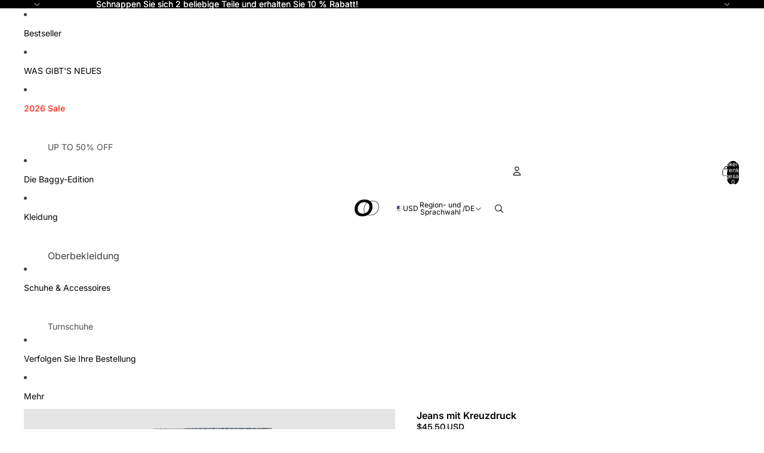

--- FILE ---
content_type: text/html; charset=utf-8
request_url: https://oluolin.com/de/products/cross-print-jeans?variant=40321066991768
body_size: 68780
content:
<!doctype html>
<html
  
  lang="de"
>
  <head><link
        rel="icon"
        type="image/png"
        href="//oluolin.com/cdn/shop/files/Oluolin-favicon_2.svg?crop=center&height=32&v=1747730161&width=32"
      >
    
      <link
        rel="expect"
        href="#MainContent"
        blocking="render"
        id="view-transition-render-blocker"
      >
    
<meta charset="utf-8">
<meta
  http-equiv="X-UA-Compatible"
  content="IE=edge"
>
<meta
  name="viewport"
  content="width=device-width,initial-scale=1"
>
<meta
  name="view-transition"
  content="same-origin"
>
<meta
  name="theme-color"
  content=""
>

<meta
  property="og:site_name"
  content="OLUOLIN"
>
<meta
  property="og:url"
  content="https://oluolin.com/de/products/cross-print-jeans"
>
<meta
  property="og:title"
  content="Jeans mit Kreuzdruck"
>
<meta
  property="og:type"
  content="product"
>
<meta
  property="og:description"
  content="Hose mit geradem Bein Kreuzdruck Funktionelle Cargotaschen Lockere Passform Hochwertige Kunstfasermischung"
><meta
    property="og:image"
    content="http://oluolin.com/cdn/shop/products/Jeans_print_blue_front.jpg?v=1709255777"
  >
  <meta
    property="og:image:secure_url"
    content="https://oluolin.com/cdn/shop/products/Jeans_print_blue_front.jpg?v=1709255777"
  >
  <meta
    property="og:image:width"
    content="870"
  >
  <meta
    property="og:image:height"
    content="870"
  ><meta
    property="og:price:amount"
    content="45.50"
  >
  <meta
    property="og:price:currency"
    content="USD"
  ><meta
  name="twitter:card"
  content="summary_large_image"
>
<meta
  name="twitter:title"
  content="Jeans mit Kreuzdruck"
>
<meta
  name="twitter:description"
  content="Hose mit geradem Bein Kreuzdruck Funktionelle Cargotaschen Lockere Passform Hochwertige Kunstfasermischung"
>

<title>
  Jeans mit Kreuzdruck
 &ndash; OLUOLIN</title>

<link
  rel="canonical"
  href="https://oluolin.com/de/products/cross-print-jeans"
>


  <meta
    name="description"
    content="Hose mit geradem Bein Kreuzdruck Funktionelle Cargotaschen Lockere Passform Hochwertige Kunstfasermischung"
  >

<link href="//oluolin.com/cdn/shop/t/99/assets/overflow-list.css?v=101911674359793798601766371991" as="style" rel="preload">
<link href="//oluolin.com/cdn/shop/t/99/assets/base.css?v=25630247329231457811766371992" rel="stylesheet" type="text/css" media="all" />

<link
    rel="preload"
    as="font"
    href="//oluolin.com/cdn/fonts/inter/inter_n4.b2a3f24c19b4de56e8871f609e73ca7f6d2e2bb9.woff2"
    type="font/woff2"
    crossorigin
    fetchpriority="low"
  ><link
    rel="preload"
    as="font"
    href="//oluolin.com/cdn/fonts/geist/geist_n5.94fa89da1755608b366e51df60b72b900e50a5c1.woff2"
    type="font/woff2"
    crossorigin
    fetchpriority="low"
  ><link
    rel="preload"
    as="font"
    href="//oluolin.com/cdn/fonts/inter/inter_n4.b2a3f24c19b4de56e8871f609e73ca7f6d2e2bb9.woff2"
    type="font/woff2"
    crossorigin
    fetchpriority="low"
  ><link
    rel="preload"
    as="font"
    href="//oluolin.com/cdn/fonts/inter/inter_n6.771af0474a71b3797eb38f3487d6fb79d43b6877.woff2"
    type="font/woff2"
    crossorigin
    fetchpriority="low"
  >
<script async crossorigin fetchpriority="high" src="/cdn/shopifycloud/importmap-polyfill/es-modules-shim.2.4.0.js"></script>
<script type="importmap">
  {
    "imports": {
      "@theme/overflow-list": "//oluolin.com/cdn/shop/t/99/assets/overflow-list.js?v=46858356770684902511766371991",
      "@theme/product-title": "//oluolin.com/cdn/shop/t/99/assets/product-title-truncation.js?v=81744426891537421781766371992",
      "@theme/component": "//oluolin.com/cdn/shop/t/99/assets/component.js?v=184240237101443119871766371992",
      "@theme/dialog": "//oluolin.com/cdn/shop/t/99/assets/dialog.js?v=61774032287387761671766371991",
      "@theme/events": "//oluolin.com/cdn/shop/t/99/assets/events.js?v=147926035229139604561766371990",
      "@theme/focus": "//oluolin.com/cdn/shop/t/99/assets/focus.js?v=60436577539430446401766371991",
      "@theme/morph": "//oluolin.com/cdn/shop/t/99/assets/morph.js?v=35457747882330740861766371991",
      "@theme/paginated-list": "//oluolin.com/cdn/shop/t/99/assets/paginated-list.js?v=95298315036233333871766371992",
      "@theme/performance": "//oluolin.com/cdn/shop/t/99/assets/performance.js?v=171015751390534793081766371990",
      "@theme/product-form": "//oluolin.com/cdn/shop/t/99/assets/product-form.js?v=37993400097492174081766371990",
      "@theme/recently-viewed-products": "//oluolin.com/cdn/shop/t/99/assets/recently-viewed-products.js?v=94729125001750262651766371991",
      "@theme/scrolling": "//oluolin.com/cdn/shop/t/99/assets/scrolling.js?v=118005526288211533611766371992",
      "@theme/section-renderer": "//oluolin.com/cdn/shop/t/99/assets/section-renderer.js?v=117273408521114569061766371992",
      "@theme/section-hydration": "//oluolin.com/cdn/shop/t/99/assets/section-hydration.js?v=177651605160027701221766371992",
      "@theme/utilities": "//oluolin.com/cdn/shop/t/99/assets/utilities.js?v=74252600229394689081766371991",
      "@theme/variant-picker": "//oluolin.com/cdn/shop/t/99/assets/variant-picker.js?v=124079696159966615681766371992",
      "@theme/media-gallery": "//oluolin.com/cdn/shop/t/99/assets/media-gallery.js?v=111441960308641931071766371990",
      "@theme/quick-add": "//oluolin.com/cdn/shop/t/99/assets/quick-add.js?v=148903382353369979481766371991",
      "@theme/paginated-list-aspect-ratio": "//oluolin.com/cdn/shop/t/99/assets/paginated-list-aspect-ratio.js?v=25254270272143792451766371992",
      "@theme/popover-polyfill": "//oluolin.com/cdn/shop/t/99/assets/popover-polyfill.js?v=119029313658895111201766371992",
      "@theme/component-quantity-selector": "//oluolin.com/cdn/shop/t/99/assets/component-quantity-selector.js?v=67906657287482036641766371991",
      "@theme/comparison-slider": "//oluolin.com/cdn/shop/t/99/assets/comparison-slider.js?v=106705562947035711941766371992",
      "@theme/sticky-add-to-cart": "//oluolin.com/cdn/shop/t/99/assets/sticky-add-to-cart.js?v=48956925339276737091766371992",
      "@theme/fly-to-cart": "//oluolin.com/cdn/shop/t/99/assets/fly-to-cart.js?v=129971753673458693881766371992"
    }
  }
</script>

<script
  src="//oluolin.com/cdn/shop/t/99/assets/view-transitions.js?v=7106414069516106341766371990"
  async
  
    blocking="render"
  
></script>

<link
  rel="modulepreload"
  href="//oluolin.com/cdn/shop/t/99/assets/utilities.js?v=74252600229394689081766371991"
  fetchpriority="low"
>
<link
  rel="modulepreload"
  href="//oluolin.com/cdn/shop/t/99/assets/component.js?v=184240237101443119871766371992"
  fetchpriority="low"
>
<link
  rel="modulepreload"
  href="//oluolin.com/cdn/shop/t/99/assets/section-renderer.js?v=117273408521114569061766371992"
  fetchpriority="low"
>
<link
  rel="modulepreload"
  href="//oluolin.com/cdn/shop/t/99/assets/section-hydration.js?v=177651605160027701221766371992"
  fetchpriority="low"
>
<link
  rel="modulepreload"
  href="//oluolin.com/cdn/shop/t/99/assets/morph.js?v=35457747882330740861766371991"
  fetchpriority="low"
>



<link
  rel="modulepreload"
  href="//oluolin.com/cdn/shop/t/99/assets/focus.js?v=60436577539430446401766371991"
  fetchpriority="low"
>
<link
  rel="modulepreload"
  href="//oluolin.com/cdn/shop/t/99/assets/recently-viewed-products.js?v=94729125001750262651766371991"
  fetchpriority="low"
>
<link
  rel="modulepreload"
  href="//oluolin.com/cdn/shop/t/99/assets/scrolling.js?v=118005526288211533611766371992"
  fetchpriority="low"
>
<link
  rel="modulepreload"
  href="//oluolin.com/cdn/shop/t/99/assets/events.js?v=147926035229139604561766371990"
  fetchpriority="low"
>
<script
  src="//oluolin.com/cdn/shop/t/99/assets/popover-polyfill.js?v=119029313658895111201766371992"
  type="module"
  fetchpriority="low"
></script>
<script
  src="//oluolin.com/cdn/shop/t/99/assets/overflow-list.js?v=46858356770684902511766371991"
  type="module"
  fetchpriority="low"
></script>
<script
  src="//oluolin.com/cdn/shop/t/99/assets/quick-add.js?v=148903382353369979481766371991"
  type="module"
  fetchpriority="low"
></script>


<script
  src="//oluolin.com/cdn/shop/t/99/assets/dialog.js?v=61774032287387761671766371991"
  type="module"
  fetchpriority="low"
></script>
<script
  src="//oluolin.com/cdn/shop/t/99/assets/variant-picker.js?v=124079696159966615681766371992"
  type="module"
  fetchpriority="low"
></script>
<script
  src="//oluolin.com/cdn/shop/t/99/assets/product-card.js?v=124402285637860180781766371991"
  type="module"
  fetchpriority="low"
></script>
<script
  src="//oluolin.com/cdn/shop/t/99/assets/product-form.js?v=37993400097492174081766371990"
  type="module"
  fetchpriority="low"
></script>
<script
  src="//oluolin.com/cdn/shop/t/99/assets/fly-to-cart.js?v=129971753673458693881766371992"
  type="module"
  fetchpriority="low"
></script>
<script
  src="//oluolin.com/cdn/shop/t/99/assets/accordion-custom.js?v=99000499017714805851766371992"
  type="module"
  fetchpriority="low"
></script>
<script
  src="//oluolin.com/cdn/shop/t/99/assets/disclosure-custom.js?v=168050880623268140331766371991"
  type="module"
  fetchpriority="low"
></script>
<script
  src="//oluolin.com/cdn/shop/t/99/assets/media.js?v=37825095869491791421766371992"
  type="module"
  fetchpriority="low"
></script>
<script
  src="//oluolin.com/cdn/shop/t/99/assets/product-price.js?v=117989390664188536191766371990"
  type="module"
  fetchpriority="low"
></script>
<script
  src="//oluolin.com/cdn/shop/t/99/assets/product-sku.js?v=121804655373531320511766371992"
  type="module"
  fetchpriority="low"
></script>
<script
  src="//oluolin.com/cdn/shop/t/99/assets/product-title-truncation.js?v=81744426891537421781766371992"
  type="module"
  fetchpriority="low"
></script>
<script
  src="//oluolin.com/cdn/shop/t/99/assets/product-inventory.js?v=16343734458933704981766371990"
  type="module"
  fetchpriority="low"
></script>
<script
  src="//oluolin.com/cdn/shop/t/99/assets/show-more.js?v=94563802205717136101766371992"
  type="module"
  fetchpriority="low"
></script>
<script
  src="//oluolin.com/cdn/shop/t/99/assets/slideshow.js?v=40796646405849125981766371992"
  type="module"
  fetchpriority="low"
></script>
<script
  src="//oluolin.com/cdn/shop/t/99/assets/layered-slideshow.js?v=30135417790894624731766371991"
  type="module"
  fetchpriority="low"
></script>
<script
  src="//oluolin.com/cdn/shop/t/99/assets/anchored-popover.js?v=95953304814728754461766371992"
  type="module"
  fetchpriority="low"
></script>
<script
  src="//oluolin.com/cdn/shop/t/99/assets/floating-panel.js?v=128677600744947036551766371992"
  type="module"
  fetchpriority="low"
></script>
<script
  src="//oluolin.com/cdn/shop/t/99/assets/video-background.js?v=25237992823806706551766371991"
  type="module"
  fetchpriority="low"
></script>
<script
  src="//oluolin.com/cdn/shop/t/99/assets/component-quantity-selector.js?v=67906657287482036641766371991"
  type="module"
  fetchpriority="low"
></script>
<script
  src="//oluolin.com/cdn/shop/t/99/assets/media-gallery.js?v=111441960308641931071766371990"
  type="module"
  fetchpriority="low"
></script>
<script
  src="//oluolin.com/cdn/shop/t/99/assets/rte-formatter.js?v=101420294193111439321766371991"
  type="module"
  fetchpriority="low"
></script>
<script
  src="//oluolin.com/cdn/shop/t/99/assets/volume-pricing.js?v=15442793518842484731766371992"
  type="module"
  fetchpriority="low"
></script>
<script
  src="//oluolin.com/cdn/shop/t/99/assets/price-per-item.js?v=144512917617120124431766371991"
  type="module"
  fetchpriority="low"
></script>
<script
  src="//oluolin.com/cdn/shop/t/99/assets/volume-pricing-info.js?v=94479640769665442661766371992"
  type="module"
  fetchpriority="low"
></script>


  <script
    src="//oluolin.com/cdn/shop/t/99/assets/localization.js?v=15585934801240115691766371991"
    type="module"
    fetchpriority="low"
  ></script>



  <script
    src="//oluolin.com/cdn/shop/t/99/assets/fly-to-cart.js?v=129971753673458693881766371992"
    type="module"
    fetchpriority="low"
  ></script>
  <script
    src="//oluolin.com/cdn/shop/t/99/assets/sticky-add-to-cart.js?v=48956925339276737091766371992"
    type="module"
    fetchpriority="low"
  ></script>
  <script type="module">
    import { RecentlyViewed } from '@theme/recently-viewed-products';
    RecentlyViewed.addProduct('6847388713112');
  </script>



  <script
    src="//oluolin.com/cdn/shop/t/99/assets/product-card-link.js?v=97122579314620396511766371991"
    type="module"
    fetchpriority="low"
  ></script>


<script
  src="//oluolin.com/cdn/shop/t/99/assets/auto-close-details.js?v=58350291535404441581766371992"
  defer="defer"
></script>

<script>
  const Theme = {
    translations: {
      placeholder_image: `Platzhalterbild`,
      added: `Hinzugefügt`,
      recipient_form_fields_visible: `Empfängerformularfelder sind jetzt sichtbar.`,
      recipient_form_fields_hidden: `Empfängerformularfelder sind jetzt ausgeblendet.`,
      recipient_form_error: `Beim Absenden des Formulars ist ein Fehler aufgetreten.`,
      items_added_to_cart_one: `1 Artikel zum Warenkorb hinzugefügt`,
      items_added_to_cart_other: `{{ count }} Artikel zum Warenkorb hinzugefügt`,
    },
    routes: {
      cart_add_url: '/de/cart/add.js',
      cart_change_url: '/de/cart/change',
      cart_update_url: '/de/cart/update',
      cart_url: '/de/cart',
      predictive_search_url: '/de/search/suggest',
      search_url: '/de/search',
    },
    template: {
      name: 'product',
    },
  };
</script>
<style data-shopify>
@font-face {
  font-family: Inter;
  font-weight: 400;
  font-style: normal;
  font-display: swap;
  src: url("//oluolin.com/cdn/fonts/inter/inter_n4.b2a3f24c19b4de56e8871f609e73ca7f6d2e2bb9.woff2") format("woff2"),
       url("//oluolin.com/cdn/fonts/inter/inter_n4.af8052d517e0c9ffac7b814872cecc27ae1fa132.woff") format("woff");
}
@font-face {
  font-family: Inter;
  font-weight: 700;
  font-style: normal;
  font-display: swap;
  src: url("//oluolin.com/cdn/fonts/inter/inter_n7.02711e6b374660cfc7915d1afc1c204e633421e4.woff2") format("woff2"),
       url("//oluolin.com/cdn/fonts/inter/inter_n7.6dab87426f6b8813070abd79972ceaf2f8d3b012.woff") format("woff");
}
@font-face {
  font-family: Inter;
  font-weight: 400;
  font-style: italic;
  font-display: swap;
  src: url("//oluolin.com/cdn/fonts/inter/inter_i4.feae1981dda792ab80d117249d9c7e0f1017e5b3.woff2") format("woff2"),
       url("//oluolin.com/cdn/fonts/inter/inter_i4.62773b7113d5e5f02c71486623cf828884c85c6e.woff") format("woff");
}
@font-face {
  font-family: Inter;
  font-weight: 700;
  font-style: italic;
  font-display: swap;
  src: url("//oluolin.com/cdn/fonts/inter/inter_i7.b377bcd4cc0f160622a22d638ae7e2cd9b86ea4c.woff2") format("woff2"),
       url("//oluolin.com/cdn/fonts/inter/inter_i7.7c69a6a34e3bb44fcf6f975857e13b9a9b25beb4.woff") format("woff");
}
@font-face {
  font-family: Geist;
  font-weight: 500;
  font-style: normal;
  font-display: swap;
  src: url("//oluolin.com/cdn/fonts/geist/geist_n5.94fa89da1755608b366e51df60b72b900e50a5c1.woff2") format("woff2"),
       url("//oluolin.com/cdn/fonts/geist/geist_n5.534b61175b56b7696f09dc850ab14f4755fb8071.woff") format("woff");
}
@font-face {
  font-family: Geist;
  font-weight: 700;
  font-style: normal;
  font-display: swap;
  src: url("//oluolin.com/cdn/fonts/geist/geist_n7.d1a55eaf394973a6f8fe773d87de2e2f51331d2a.woff2") format("woff2"),
       url("//oluolin.com/cdn/fonts/geist/geist_n7.69b158278bc5ac2dd4016704355834ad3509f9f6.woff") format("woff");
}
@font-face {
  font-family: Inter;
  font-weight: 600;
  font-style: normal;
  font-display: swap;
  src: url("//oluolin.com/cdn/fonts/inter/inter_n6.771af0474a71b3797eb38f3487d6fb79d43b6877.woff2") format("woff2"),
       url("//oluolin.com/cdn/fonts/inter/inter_n6.88c903d8f9e157d48b73b7777d0642925bcecde7.woff") format("woff");
}
@font-face {
  font-family: Inter;
  font-weight: 600;
  font-style: italic;
  font-display: swap;
  src: url("//oluolin.com/cdn/fonts/inter/inter_i6.3bbe0fe1c7ee4f282f9c2e296f3e4401a48cbe19.woff2") format("woff2"),
       url("//oluolin.com/cdn/fonts/inter/inter_i6.8bea21f57a10d5416ddf685e2c91682ec237876d.woff") format("woff");
}


  :root {
    /* Page Layout */
    --sidebar-width: 25rem;
    --narrow-content-width: 36rem;
    --normal-content-width: 42rem;
    --wide-content-width: 46rem;
    --narrow-page-width: 90rem;
    --normal-page-width: 120rem;
    --wide-page-width: 150rem;

    /* Section Heights */
    --section-height-small: 15rem;
    --section-height-medium: 25rem;
    --section-height-large: 35rem;

    @media screen and (min-width: 40em) {
      --section-height-small: 40svh;
      --section-height-medium: 55svh;
      --section-height-large: 70svh;
    }

    @media screen and (min-width: 60em) {
      --section-height-small: 50svh;
      --section-height-medium: 65svh;
      --section-height-large: 80svh;
    }

    /* Letter spacing */
    --letter-spacing-sm: 0.06em;
    --letter-spacing-md: 0.13em;

    /* Font families */
    --font-body--family: Inter, sans-serif;
    --font-body--style: normal;
    --font-body--weight: 400;
    --font-subheading--family: Geist, sans-serif;
    --font-subheading--style: normal;
    --font-subheading--weight: 500;
    --font-heading--family: Inter, sans-serif;
    --font-heading--style: normal;
    --font-heading--weight: 400;
    --font-accent--family: Inter, sans-serif;
    --font-accent--style: normal;
    --font-accent--weight: 600;

    /* Margin sizes */
    --font-h1--spacing: 0.25em;
    --font-h2--spacing: 0.25em;
    --font-h3--spacing: 0.25em;
    --font-h4--spacing: 0.25em;
    --font-h5--spacing: 0.25em;
    --font-h6--spacing: 0.25em;
    --font-paragraph--spacing: 0.5em;

    /* Heading colors */
    --font-h1--color: var(--color-foreground-heading);
    --font-h2--color: var(--color-foreground-heading);
    --font-h3--color: var(--color-foreground-heading);
    --font-h4--color: var(--color-foreground-heading);
    --font-h5--color: var(--color-foreground-heading);
    --font-h6--color: var(--color-foreground-heading);

    /** Z-Index / Layering */
    --layer-section-background: -2;
    --layer-lowest: -1;
    --layer-base: 0;
    --layer-flat: 1;
    --layer-raised: 2;
    --layer-heightened: 4;
    --layer-sticky: 8;
    --layer-window-overlay: 10;
    --layer-header-menu: 12;
    --layer-overlay: 16;
    --layer-menu-drawer: 18;
    --layer-temporary: 20;

    /* Max-width / Measure */
    --max-width--body-normal: 32.5em;
    --max-width--body-narrow: 22.75em;

    --max-width--heading-normal: 32.5em;
    --max-width--heading-narrow: 19.5em;

    --max-width--display-normal: 13em;
    --max-width--display-narrow: 9.75em;
    --max-width--display-tight: 3.25em;

    /* Letter-spacing / Tracking */
    --letter-spacing--display-tight: -0.03em;
    --letter-spacing--display-normal: 0em;
    --letter-spacing--display-loose: 0.03em;

    --letter-spacing--heading-tight: -0.03em;
    --letter-spacing--heading-normal: 0em;
    --letter-spacing--heading-loose: 0.03em;

    --letter-spacing--body-tight: -0.03em;
    --letter-spacing--body-normal: 0em;
    --letter-spacing--body-loose: 0.03em;

    /* Line height / Leading */
    --line-height: 1;

    --line-height--display-tight: 1;
    --line-height--display-normal: 1.1;
    --line-height--display-loose: 1.2;

    --line-height--heading-tight: 1.15;
    --line-height--heading-normal: 1.25;
    --line-height--heading-loose: 1.35;

    --line-height--body-tight: 1.2;
    --line-height--body-normal: 1.4;
    --line-height--body-loose: 1.6;

    /* Typography presets */
    --font-size--paragraph: 0.875rem;--font-size--h1: clamp(2.25rem, 4.8vw, 3.0rem);--font-size--h2: 2.0rem;--font-size--h3: 1.25rem;--font-size--h4: 0.875rem;--font-size--h5: 0.875rem;--font-size--h6: 0.75rem;--font-paragraph--weight: 400;--font-paragraph--letter-spacing: var(--letter-spacing--body-normal);--font-paragraph--size: var(--font-size--paragraph);--font-paragraph--family: var(--font-body--family);--font-paragraph--style: var(--font-body--style);--font-paragraph--case: ;--font-paragraph--line-height: var(--line-height--body-normal);--font-h1--weight: var(--font-heading--weight);--font-h1--letter-spacing: var(--letter-spacing--heading-normal);--font-h1--size: var(--font-size--h1);--font-h1--family: var(--font-heading--family);--font-h1--style: var(--font-heading--style);--font-h1--case: none;--font-h1--line-height: var(--line-height--display-normal);--font-h2--weight: var(--font-heading--weight);--font-h2--letter-spacing: var(--letter-spacing--heading-normal);--font-h2--size: var(--font-size--h2);--font-h2--family: var(--font-heading--family);--font-h2--style: var(--font-heading--style);--font-h2--case: none;--font-h2--line-height: var(--line-height--display-normal);--font-h3--weight: var(--font-primary--weight);--font-h3--letter-spacing: var(--letter-spacing--heading-normal);--font-h3--size: var(--font-size--h3);--font-h3--family: var(--font-primary--family);--font-h3--style: var(--font-primary--style);--font-h3--case: none;--font-h3--line-height: var(--line-height--display-normal);--font-h4--weight: var(--font-accent--weight);--font-h4--letter-spacing: var(--letter-spacing--heading-normal);--font-h4--size: var(--font-size--h4);--font-h4--family: var(--font-accent--family);--font-h4--style: var(--font-accent--style);--font-h4--case: none;--font-h4--line-height: var(--line-height--display-normal);--font-h5--weight: var(--font-body--weight);--font-h5--letter-spacing: var(--letter-spacing--heading-normal);--font-h5--size: var(--font-size--h5);--font-h5--family: var(--font-body--family);--font-h5--style: var(--font-body--style);--font-h5--case: none;--font-h5--line-height: var(--line-height--display-normal);--font-h6--weight: var(--font-subheading--weight);--font-h6--letter-spacing: var(--letter-spacing--heading-normal);--font-h6--size: var(--font-size--h6);--font-h6--family: var(--font-subheading--family);--font-h6--style: var(--font-subheading--style);--font-h6--case: none;--font-h6--line-height: var(--line-height--display-normal);

    /* Hardcoded font sizes */
    --font-size--3xs: 0.625rem;
    --font-size--2xs: 0.75rem;
    --font-size--xs: 0.8125rem;
    --font-size--sm: 0.875rem;
    --font-size--md: 1rem;
    --font-size--lg: 1.125rem;
    --font-size--xl: 1.25rem;
    --font-size--2xl: 1.5rem;
    --font-size--3xl: 2rem;
    --font-size--4xl: 2.5rem;
    --font-size--5xl: 3rem;
    --font-size--6xl: 3.5rem;

    /* Menu font sizes */
    --menu-font-sm--size: 0.875rem;
    --menu-font-sm--line-height: calc(1.1 + 0.5 * min(16 / 14));
    --menu-font-md--size: 1rem;
    --menu-font-md--line-height: calc(1.1 + 0.5 * min(16 / 16));
    --menu-font-lg--size: 1.125rem;
    --menu-font-lg--line-height: calc(1.1 + 0.5 * min(16 / 18));
    --menu-font-xl--size: 1.25rem;
    --menu-font-xl--line-height: calc(1.1 + 0.5 * min(16 / 20));
    --menu-font-2xl--size: 1.75rem;
    --menu-font-2xl--line-height: calc(1.1 + 0.5 * min(16 / 28));

    /* Colors */
    --color-error: #8B0000;
    --color-success: #006400;
    --color-white: #FFFFFF;
    --color-white-rgb: 255 255 255;
    --color-black: #000000;
    --color-instock: #3ED660;
    --color-lowstock: #EE9441;
    --color-outofstock: #C8C8C8;

    /* Opacity */
    --opacity-5: 0.05;
    --opacity-8: 0.08;
    --opacity-10: 0.1;
    --opacity-15: 0.15;
    --opacity-20: 0.2;
    --opacity-25: 0.25;
    --opacity-30: 0.3;
    --opacity-40: 0.4;
    --opacity-50: 0.5;
    --opacity-60: 0.6;
    --opacity-70: 0.7;
    --opacity-80: 0.8;
    --opacity-85: 0.85;
    --opacity-90: 0.9;
    --opacity-subdued-text: var(--opacity-70);

    --shadow-button: 0 2px 3px rgb(0 0 0 / 20%);
    --gradient-image-overlay: linear-gradient(to top, rgb(0 0 0 / 0.5), transparent);

    /* Spacing */
    --margin-3xs: 0.125rem;
    --margin-2xs: 0.3rem;
    --margin-xs: 0.5rem;
    --margin-sm: 0.7rem;
    --margin-md: 0.8rem;
    --margin-lg: 1rem;
    --margin-xl: 1.25rem;
    --margin-2xl: 1.5rem;
    --margin-3xl: 1.75rem;
    --margin-4xl: 2rem;
    --margin-5xl: 3rem;
    --margin-6xl: 5rem;

    --scroll-margin: 50px;

    --padding-3xs: 0.125rem;
    --padding-2xs: 0.25rem;
    --padding-xs: 0.5rem;
    --padding-sm: 0.7rem;
    --padding-md: 0.8rem;
    --padding-lg: 1rem;
    --padding-xl: 1.25rem;
    --padding-2xl: 1.5rem;
    --padding-3xl: 1.75rem;
    --padding-4xl: 2rem;
    --padding-5xl: 3rem;
    --padding-6xl: 4rem;

    --gap-3xs: 0.125rem;
    --gap-2xs: 0.3rem;
    --gap-xs: 0.5rem;
    --gap-sm: 0.7rem;
    --gap-md: 0.9rem;
    --gap-lg: 1rem;
    --gap-xl: 1.25rem;
    --gap-2xl: 2rem;
    --gap-3xl: 3rem;

    --spacing-scale-sm: 0.6;
    --spacing-scale-md: 0.7;
    --spacing-scale-default: 1.0;

    /* Checkout buttons gap */
    --checkout-button-gap: 10px;

    /* Borders */
    --style-border-width: 1px;
    --style-border-radius-xs: 0.2rem;
    --style-border-radius-sm: 0.6rem;
    --style-border-radius-md: 0.8rem;
    --style-border-radius-50: 50%;
    --style-border-radius-lg: 1rem;
    --style-border-radius-pills: 40px;
    --style-border-radius-inputs: 8px;
    --style-border-radius-buttons-primary: 2px;
    --style-border-radius-buttons-secondary: 0px;
    --style-border-width-primary: 1px;
    --style-border-width-secondary: 1px;
    --style-border-width-inputs: 1px;
    --style-border-radius-popover: 8px;
    --style-border-popover: 1px none rgb(var(--color-border-rgb) / 50%);
    --style-border-drawer: 1px none rgb(var(--color-border-rgb) / 50%);
    --style-border-swatch-opacity: 10%;
    --style-border-swatch-width: 1px;
    --style-border-swatch-style: solid;

    /* Animation */
    --ease-out-cubic: cubic-bezier(0.33, 1, 0.68, 1);
    --ease-out-quad: cubic-bezier(0.32, 0.72, 0, 1);
    --animation-speed-fast: 0.0625s;
    --animation-speed: 0.125s;
    --animation-speed-slow: 0.2s;
    --animation-speed-medium: 0.15s;
    --animation-easing: ease-in-out;
    --animation-slideshow-easing: cubic-bezier(0.4, 0, 0.2, 1);
    --drawer-animation-speed: 0.2s;
    --animation-values-slow: var(--animation-speed-slow) var(--animation-easing);
    --animation-values: var(--animation-speed) var(--animation-easing);
    --animation-values-fast: var(--animation-speed-fast) var(--animation-easing);
    --animation-values-allow-discrete: var(--animation-speed) var(--animation-easing) allow-discrete;
    --animation-timing-hover: cubic-bezier(0.25, 0.46, 0.45, 0.94);
    --animation-timing-active: cubic-bezier(0.5, 0, 0.75, 0);
    --animation-timing-bounce: cubic-bezier(0.34, 1.56, 0.64, 1);
    --animation-timing-default: cubic-bezier(0, 0, 0.2, 1);
    --animation-timing-fade-in: cubic-bezier(0.16, 1, 0.3, 1);
    --animation-timing-fade-out: cubic-bezier(0.4, 0, 0.2, 1);

    /* View transitions */
    /* View transition old */
    --view-transition-old-main-content: var(--animation-speed) var(--animation-easing) both fadeOut;

    /* View transition new */
    --view-transition-new-main-content: var(--animation-speed) var(--animation-easing) both fadeIn, var(--animation-speed) var(--animation-easing) both slideInTopViewTransition;

    /* Focus */
    --focus-outline-width: 0.09375rem;
    --focus-outline-offset: 0.2em;

    /* Badges */
    --badge-blob-padding-block: 1px;
    --badge-blob-padding-inline: 12px 8px;
    --badge-rectangle-padding-block: 1px;
    --badge-rectangle-padding-inline: 6px;
    @media screen and (min-width: 750px) {
      --badge-blob-padding-block: 4px;
      --badge-blob-padding-inline: 16px 12px;
      --badge-rectangle-padding-block: 4px;
      --badge-rectangle-padding-inline: 10px;
    }

    /* Icons */
    --icon-size-2xs: 0.6rem;
    --icon-size-xs: 0.85rem;
    --icon-size-sm: 1.25rem;
    --icon-size-md: 1.375rem;
    --icon-size-lg: 1.5rem;
    --icon-stroke-width: 1px;

    /* Input */
    --input-email-min-width: 200px;
    --input-search-max-width: 650px;
    --input-padding-y: 0.8rem;
    --input-padding-x: 0.8rem;
    --input-padding: var(--input-padding-y) var(--input-padding-x);
    --input-box-shadow-width: var(--style-border-width-inputs);
    --input-box-shadow: 0 0 0 var(--input-box-shadow-width) var(--color-input-border);
    --input-box-shadow-focus: 0 0 0 calc(var(--input-box-shadow-width) + 0.5px) var(--color-input-border);
    --input-disabled-background-color: rgb(var(--color-foreground-rgb) / var(--opacity-10));
    --input-disabled-border-color: rgb(var(--color-foreground-rgb) / var(--opacity-5));
    --input-disabled-text-color: rgb(var(--color-foreground-rgb) / var(--opacity-50));
    --input-textarea-min-height: 55px;

    /* Button size */
    --button-size-sm: 30px;
    --button-size-md: 36px;
    --button-size: var(--minimum-touch-target);
    --button-padding-inline: 24px;
    --button-padding-block: 16px;

    /* Button font-family */
    --button-font-family-primary: var(--font-body--family);
    --button-font-family-secondary: var(--font-body--family);

    /* Button text case */
    --button-text-case: ;
    --button-text-case-primary: default;
    --button-text-case-secondary: default;

    /* Borders */
    --border-color: rgb(var(--color-border-rgb) / var(--opacity-50));
    --border-width-sm: 1px;
    --border-width-md: 2px;
    --border-width-lg: 5px;
    --border-radius-sm: 0.25rem;

    /* Drawers */
    --drawer-inline-padding: 25px;
    --drawer-menu-inline-padding: 2.5rem;
    --drawer-header-block-padding: 20px;
    --drawer-content-block-padding: 10px;
    --drawer-header-desktop-top: 0rem;
    --drawer-padding: calc(var(--padding-sm) + 7px);
    --drawer-height: 100dvh;
    --drawer-width: 95vw;
    --drawer-max-width: 500px;

    /* Variant Picker Swatches */
    --variant-picker-swatch-width-unitless: 25;
    --variant-picker-swatch-height-unitless: 25;
    --variant-picker-swatch-width: 25px;
    --variant-picker-swatch-height: 25px;
    --variant-picker-swatch-radius: 100px;
    --variant-picker-border-width: 1px;
    --variant-picker-border-style: solid;
    --variant-picker-border-opacity: 10%;

    /* Variant Picker Buttons */
    --variant-picker-button-radius: 2px;
    --variant-picker-button-border-width: 1px;

    /* Slideshow */
    --slideshow-controls-size: 3.5rem;
    --slideshow-controls-icon: 2rem;
    --peek-next-slide-size: 3rem;

    /* Utilities */
    --backdrop-opacity: 0.15;
    --backdrop-color-rgb: var(--color-shadow-rgb);
    --minimum-touch-target: 44px;
    --disabled-opacity: 0.5;
    --skeleton-opacity: 0.025;

    /* Shapes */
    --shape--circle: circle(50% at center);
    --shape--sunburst: polygon(100% 50%,94.62% 55.87%,98.3% 62.94%,91.57% 67.22%,93.3% 75%,85.7% 77.39%,85.36% 85.36%,77.39% 85.7%,75% 93.3%,67.22% 91.57%,62.94% 98.3%,55.87% 94.62%,50% 100%,44.13% 94.62%,37.06% 98.3%,32.78% 91.57%,25% 93.3%,22.61% 85.7%,14.64% 85.36%,14.3% 77.39%,6.7% 75%,8.43% 67.22%,1.7% 62.94%,5.38% 55.87%,0% 50%,5.38% 44.13%,1.7% 37.06%,8.43% 32.78%,6.7% 25%,14.3% 22.61%,14.64% 14.64%,22.61% 14.3%,25% 6.7%,32.78% 8.43%,37.06% 1.7%,44.13% 5.38%,50% 0%,55.87% 5.38%,62.94% 1.7%,67.22% 8.43%,75% 6.7%,77.39% 14.3%,85.36% 14.64%,85.7% 22.61%,93.3% 25%,91.57% 32.78%,98.3% 37.06%,94.62% 44.13%);
    --shape--diamond: polygon(50% 0%, 100% 50%, 50% 100%, 0% 50%);
    --shape--blob: polygon(85.349% 11.712%, 87.382% 13.587%, 89.228% 15.647%, 90.886% 17.862%, 92.359% 20.204%, 93.657% 22.647%, 94.795% 25.169%, 95.786% 27.752%, 96.645% 30.382%, 97.387% 33.048%, 98.025% 35.740%, 98.564% 38.454%, 99.007% 41.186%, 99.358% 43.931%, 99.622% 46.685%, 99.808% 49.446%, 99.926% 52.210%, 99.986% 54.977%, 99.999% 57.744%, 99.975% 60.511%, 99.923% 63.278%, 99.821% 66.043%, 99.671% 68.806%, 99.453% 71.565%, 99.145% 74.314%, 98.724% 77.049%, 98.164% 79.759%, 97.433% 82.427%, 96.495% 85.030%, 95.311% 87.529%, 93.841% 89.872%, 92.062% 91.988%, 89.972% 93.796%, 87.635% 95.273%, 85.135% 96.456%, 82.532% 97.393%, 79.864% 98.127%, 77.156% 98.695%, 74.424% 99.129%, 71.676% 99.452%, 68.918% 99.685%, 66.156% 99.844%, 63.390% 99.942%, 60.624% 99.990%, 57.856% 99.999%, 55.089% 99.978%, 52.323% 99.929%, 49.557% 99.847%, 46.792% 99.723%, 44.031% 99.549%, 41.273% 99.317%, 38.522% 99.017%, 35.781% 98.639%, 33.054% 98.170%, 30.347% 97.599%, 27.667% 96.911%, 25.024% 96.091%, 22.432% 95.123%, 19.907% 93.994%, 17.466% 92.690%, 15.126% 91.216%, 12.902% 89.569%, 10.808% 87.761%, 8.854% 85.803%, 7.053% 83.703%, 5.418% 81.471%, 3.962% 79.119%, 2.702% 76.656%, 1.656% 74.095%, 0.846% 71.450%, 0.294% 68.740%, 0.024% 65.987%, 0.050% 63.221%, 0.343% 60.471%, 0.858% 57.752%, 1.548% 55.073%, 2.370% 52.431%, 3.283% 49.819%, 4.253% 47.227%, 5.249% 44.646%, 6.244% 42.063%, 7.211% 39.471%, 8.124% 36.858%, 8.958% 34.220%, 9.711% 31.558%, 10.409% 28.880%, 11.083% 26.196%, 11.760% 23.513%, 12.474% 20.839%, 13.259% 18.186%, 14.156% 15.569%, 15.214% 13.012%, 16.485% 10.556%, 18.028% 8.261%, 19.883% 6.211%, 22.041% 4.484%, 24.440% 3.110%, 26.998% 2.057%, 29.651% 1.275%, 32.360% 0.714%, 35.101% 0.337%, 37.859% 0.110%, 40.624% 0.009%, 43.391% 0.016%, 46.156% 0.113%, 48.918% 0.289%, 51.674% 0.533%, 54.425% 0.837%, 57.166% 1.215%, 59.898% 1.654%, 62.618% 2.163%, 65.322% 2.750%, 68.006% 3.424%, 70.662% 4.197%, 73.284% 5.081%, 75.860% 6.091%, 78.376% 7.242%, 80.813% 8.551%, 83.148% 10.036%, 85.349% 11.712%);

    /* Buy buttons */
    --height-buy-buttons: calc(var(--padding-lg) * 2 + var(--icon-size-sm));

    /* Card image width and height variables */
    --card-width-small: 10rem;

    --height-small: 10rem;
    --height-medium: 11.5rem;
    --height-large: 13rem;
    --height-full: 100vh;

    @media screen and (min-width: 750px) {
      --height-small: 17.5rem;
      --height-medium: 21.25rem;
      --height-large: 25rem;
    }

    /* Modal */
    --modal-max-height: 65dvh;

    /* Card styles for search */
    --card-bg-hover: rgb(var(--color-foreground-rgb) / var(--opacity-5));
    --card-border-hover: rgb(var(--color-foreground-rgb) / var(--opacity-30));
    --card-border-focus: rgb(var(--color-foreground-rgb) / var(--opacity-10));

    /* Cart */
    --cart-primary-font-family: var(--font-body--family);
    --cart-primary-font-style: var(--font-body--style);
    --cart-primary-font-weight: var(--font-body--weight);
    --cart-secondary-font-family: var(--font-body--family);
    --cart-secondary-font-style: var(--font-body--style);
    --cart-secondary-font-weight: var(--font-body--weight);
  }
</style>
<style data-shopify>
  
    
      :root,
    
    
    
    .color-scheme-1 {
        --color-background: rgb(255 255 255 / 1.0);
        /* RGB values only to apply different opacities - Relative color values are not supported in iOS < 16.4 */
        --color-background-rgb: 255 255 255;
        --opacity-5-15: 0.05;
        --opacity-10-25: 0.1;
        --opacity-35-55: 0.35;
        --opacity-40-60: 0.4;
        --opacity-30-60: 0.3;
        --color-foreground: rgb(0 0 0 / 1.0);
        --color-foreground-rgb: 0 0 0;
        --color-foreground-heading: rgb(0 0 0 / 1.0);
        --color-foreground-heading-rgb: 0 0 0;
        --color-primary: rgb(3 3 2 / 1.0);
        --color-primary-rgb: 3 3 2;
        --color-primary-hover: rgb(3 3 2 / 1.0);
        --color-primary-hover-rgb: 3 3 2;
        --color-border: rgb(211 206 197 / 1.0);
        --color-border-rgb: 211 206 197;
        --color-shadow: rgb(3 3 2 / 1.0);
        --color-shadow-rgb: 3 3 2;
        --color-primary-button-text: rgb(255 255 255 / 1.0);
        --color-primary-button-background: rgb(3 3 2 / 1.0);
        --color-primary-button-border: rgb(3 3 2 / 1.0);
        --color-primary-button-hover-text: rgb(3 3 2 / 1.0);
        --color-primary-button-hover-background: rgb(3 3 2 / 0.08);
        --color-primary-button-hover-border: rgb(3 3 2 / 1.0);
        --color-secondary-button-text: rgb(3 3 2 / 1.0);
        --color-secondary-button-background: rgb(0 0 0 / 0.0);
        --color-secondary-button-border: rgb(211 206 197 / 1.0);
        --color-secondary-button-hover-text: rgb(3 3 2 / 1.0);
        --color-secondary-button-hover-background: rgb(0 0 0 / 0.0);
        --color-secondary-button-hover-border: rgb(3 3 2 / 1.0);
        --color-input-background: rgb(211 206 197 / 0.09);
        --color-input-text: rgb(3 3 2 / 1.0);
        --color-input-text-rgb: 3 3 2;
        --color-input-border: rgb(211 206 197 / 1.0);
        --color-input-hover-background: rgb(245 245 245 / 1.0);
        --color-variant-background: rgb(0 0 0 / 0.0);
        --color-variant-border: rgb(3 3 2 / 0.11);
        --color-variant-text: rgb(0 0 0 / 1.0);
        --color-variant-text-rgb: 0 0 0;
        --color-variant-hover-background: rgb(26 26 26 / 1.0);
        --color-variant-hover-text: rgb(255 255 255 / 1.0);
        --color-variant-hover-border: rgb(26 26 26 / 1.0);
        --color-selected-variant-background: rgb(3 3 2 / 1.0);
        --color-selected-variant-border: rgb(255 255 255 / 1.0);
        --color-selected-variant-text: rgb(255 255 255 / 1.0);
        --color-selected-variant-hover-background: rgb(0 0 0 / 1.0);
        --color-selected-variant-hover-text: rgb(255 255 255 / 1.0);
        --color-selected-variant-hover-border: rgb(255 255 255 / 1.0);

        --input-disabled-background-color: rgb(var(--color-foreground-rgb) / var(--opacity-10));
        --input-disabled-border-color: rgb(var(--color-foreground-rgb) / var(--opacity-5-15));
        --input-disabled-text-color: rgb(var(--color-foreground-rgb) / var(--opacity-50));
        --color-foreground-muted: rgb(var(--color-foreground-rgb) / var(--opacity-60));
        --font-h1--color: var(--color-foreground-heading);
        --font-h2--color: var(--color-foreground-heading);
        --font-h3--color: var(--color-foreground-heading);
        --font-h4--color: var(--color-foreground-heading);
        --font-h5--color: var(--color-foreground-heading);
        --font-h6--color: var(--color-foreground-heading);

        /* Shadows */
        
          --shadow-drawer: 0px 4px 20px rgb(var(--color-shadow-rgb) / var(--opacity-15));
        
        
          --shadow-blur: 20px;
          --shadow-popover: 0px 4px 20px rgb(var(--color-shadow-rgb) / var(--opacity-15));
        
      }
  
    
    
    
    .color-scheme-2 {
        --color-background: rgb(237 235 231 / 1.0);
        /* RGB values only to apply different opacities - Relative color values are not supported in iOS < 16.4 */
        --color-background-rgb: 237 235 231;
        --opacity-5-15: 0.05;
        --opacity-10-25: 0.1;
        --opacity-35-55: 0.35;
        --opacity-40-60: 0.4;
        --opacity-30-60: 0.3;
        --color-foreground: rgb(3 3 2 / 0.76);
        --color-foreground-rgb: 3 3 2;
        --color-foreground-heading: rgb(0 0 0 / 1.0);
        --color-foreground-heading-rgb: 0 0 0;
        --color-primary: rgb(0 0 0 / 1.0);
        --color-primary-rgb: 0 0 0;
        --color-primary-hover: rgb(211 206 197 / 1.0);
        --color-primary-hover-rgb: 211 206 197;
        --color-border: rgb(0 0 0 / 1.0);
        --color-border-rgb: 0 0 0;
        --color-shadow: rgb(0 0 0 / 1.0);
        --color-shadow-rgb: 0 0 0;
        --color-primary-button-text: rgb(255 255 255 / 1.0);
        --color-primary-button-background: rgb(0 0 0 / 1.0);
        --color-primary-button-border: rgb(0 0 0 / 1.0);
        --color-primary-button-hover-text: rgb(0 0 0 / 1.0);
        --color-primary-button-hover-background: rgb(0 0 0 / 0.0);
        --color-primary-button-hover-border: rgb(0 0 0 / 1.0);
        --color-secondary-button-text: rgb(0 0 0 / 1.0);
        --color-secondary-button-background: rgb(0 0 0 / 0.0);
        --color-secondary-button-border: rgb(0 0 0 / 1.0);
        --color-secondary-button-hover-text: rgb(255 255 255 / 1.0);
        --color-secondary-button-hover-background: rgb(0 0 0 / 1.0);
        --color-secondary-button-hover-border: rgb(0 0 0 / 1.0);
        --color-input-background: rgb(255 255 255 / 1.0);
        --color-input-text: rgb(0 0 0 / 1.0);
        --color-input-text-rgb: 0 0 0;
        --color-input-border: rgb(0 0 0 / 1.0);
        --color-input-hover-background: rgb(245 245 245 / 1.0);
        --color-variant-background: rgb(255 255 255 / 1.0);
        --color-variant-border: rgb(230 230 230 / 1.0);
        --color-variant-text: rgb(0 0 0 / 1.0);
        --color-variant-text-rgb: 0 0 0;
        --color-variant-hover-background: rgb(245 245 245 / 1.0);
        --color-variant-hover-text: rgb(0 0 0 / 1.0);
        --color-variant-hover-border: rgb(230 230 230 / 1.0);
        --color-selected-variant-background: rgb(0 0 0 / 1.0);
        --color-selected-variant-border: rgb(0 0 0 / 1.0);
        --color-selected-variant-text: rgb(255 255 255 / 1.0);
        --color-selected-variant-hover-background: rgb(26 26 26 / 1.0);
        --color-selected-variant-hover-text: rgb(255 255 255 / 1.0);
        --color-selected-variant-hover-border: rgb(26 26 26 / 1.0);

        --input-disabled-background-color: rgb(var(--color-foreground-rgb) / var(--opacity-10));
        --input-disabled-border-color: rgb(var(--color-foreground-rgb) / var(--opacity-5-15));
        --input-disabled-text-color: rgb(var(--color-foreground-rgb) / var(--opacity-50));
        --color-foreground-muted: rgb(var(--color-foreground-rgb) / var(--opacity-60));
        --font-h1--color: var(--color-foreground-heading);
        --font-h2--color: var(--color-foreground-heading);
        --font-h3--color: var(--color-foreground-heading);
        --font-h4--color: var(--color-foreground-heading);
        --font-h5--color: var(--color-foreground-heading);
        --font-h6--color: var(--color-foreground-heading);

        /* Shadows */
        
          --shadow-drawer: 0px 4px 20px rgb(var(--color-shadow-rgb) / var(--opacity-15));
        
        
          --shadow-blur: 20px;
          --shadow-popover: 0px 4px 20px rgb(var(--color-shadow-rgb) / var(--opacity-15));
        
      }
  
    
    
    
    .color-scheme-3 {
        --color-background: rgb(93 63 211 / 1.0);
        /* RGB values only to apply different opacities - Relative color values are not supported in iOS < 16.4 */
        --color-background-rgb: 93 63 211;
        --opacity-5-15: 0.05;
        --opacity-10-25: 0.1;
        --opacity-35-55: 0.35;
        --opacity-40-60: 0.4;
        --opacity-30-60: 0.3;
        --color-foreground: rgb(255 255 255 / 1.0);
        --color-foreground-rgb: 255 255 255;
        --color-foreground-heading: rgb(255 255 255 / 1.0);
        --color-foreground-heading-rgb: 255 255 255;
        --color-primary: rgb(255 255 255 / 1.0);
        --color-primary-rgb: 255 255 255;
        --color-primary-hover: rgb(255 107 107 / 1.0);
        --color-primary-hover-rgb: 255 107 107;
        --color-border: rgb(214 212 211 / 1.0);
        --color-border-rgb: 214 212 211;
        --color-shadow: rgb(0 0 0 / 1.0);
        --color-shadow-rgb: 0 0 0;
        --color-primary-button-text: rgb(255 255 255 / 1.0);
        --color-primary-button-background: rgb(255 255 255 / 1.0);
        --color-primary-button-border: rgb(255 255 255 / 1.0);
        --color-primary-button-hover-text: rgb(255 255 255 / 1.0);
        --color-primary-button-hover-background: rgb(0 0 0 / 0.0);
        --color-primary-button-hover-border: rgb(255 255 255 / 1.0);
        --color-secondary-button-text: rgb(255 255 255 / 1.0);
        --color-secondary-button-background: rgb(0 0 0 / 0.0);
        --color-secondary-button-border: rgb(255 255 255 / 1.0);
        --color-secondary-button-hover-text: rgb(0 0 0 / 1.0);
        --color-secondary-button-hover-background: rgb(255 255 255 / 1.0);
        --color-secondary-button-hover-border: rgb(255 255 255 / 1.0);
        --color-input-background: rgb(0 0 0 / 0.0);
        --color-input-text: rgb(255 255 255 / 1.0);
        --color-input-text-rgb: 255 255 255;
        --color-input-border: rgb(255 255 255 / 1.0);
        --color-input-hover-background: rgb(255 255 255 / 0.08);
        --color-variant-background: rgb(255 255 255 / 1.0);
        --color-variant-border: rgb(230 230 230 / 1.0);
        --color-variant-text: rgb(0 0 0 / 1.0);
        --color-variant-text-rgb: 0 0 0;
        --color-variant-hover-background: rgb(245 245 245 / 1.0);
        --color-variant-hover-text: rgb(0 0 0 / 1.0);
        --color-variant-hover-border: rgb(230 230 230 / 1.0);
        --color-selected-variant-background: rgb(0 0 0 / 1.0);
        --color-selected-variant-border: rgb(0 0 0 / 1.0);
        --color-selected-variant-text: rgb(255 255 255 / 1.0);
        --color-selected-variant-hover-background: rgb(26 26 26 / 1.0);
        --color-selected-variant-hover-text: rgb(255 255 255 / 1.0);
        --color-selected-variant-hover-border: rgb(26 26 26 / 1.0);

        --input-disabled-background-color: rgb(var(--color-foreground-rgb) / var(--opacity-10));
        --input-disabled-border-color: rgb(var(--color-foreground-rgb) / var(--opacity-5-15));
        --input-disabled-text-color: rgb(var(--color-foreground-rgb) / var(--opacity-50));
        --color-foreground-muted: rgb(var(--color-foreground-rgb) / var(--opacity-60));
        --font-h1--color: var(--color-foreground-heading);
        --font-h2--color: var(--color-foreground-heading);
        --font-h3--color: var(--color-foreground-heading);
        --font-h4--color: var(--color-foreground-heading);
        --font-h5--color: var(--color-foreground-heading);
        --font-h6--color: var(--color-foreground-heading);

        /* Shadows */
        
          --shadow-drawer: 0px 4px 20px rgb(var(--color-shadow-rgb) / var(--opacity-15));
        
        
          --shadow-blur: 20px;
          --shadow-popover: 0px 4px 20px rgb(var(--color-shadow-rgb) / var(--opacity-15));
        
      }
  
    
    
    
    .color-scheme-4 {
        --color-background: rgb(255 255 255 / 1.0);
        /* RGB values only to apply different opacities - Relative color values are not supported in iOS < 16.4 */
        --color-background-rgb: 255 255 255;
        --opacity-5-15: 0.05;
        --opacity-10-25: 0.1;
        --opacity-35-55: 0.35;
        --opacity-40-60: 0.4;
        --opacity-30-60: 0.3;
        --color-foreground: rgb(3 3 2 / 1.0);
        --color-foreground-rgb: 3 3 2;
        --color-foreground-heading: rgb(93 63 211 / 1.0);
        --color-foreground-heading-rgb: 93 63 211;
        --color-primary: rgb(93 63 211 / 1.0);
        --color-primary-rgb: 93 63 211;
        --color-primary-hover: rgb(146 74 98 / 1.0);
        --color-primary-hover-rgb: 146 74 98;
        --color-border: rgb(93 63 211 / 1.0);
        --color-border-rgb: 93 63 211;
        --color-shadow: rgb(93 63 211 / 1.0);
        --color-shadow-rgb: 93 63 211;
        --color-primary-button-text: rgb(255 255 255 / 1.0);
        --color-primary-button-background: rgb(93 63 211 / 1.0);
        --color-primary-button-border: rgb(93 63 211 / 1.0);
        --color-primary-button-hover-text: rgb(93 63 211 / 1.0);
        --color-primary-button-hover-background: rgb(0 0 0 / 0.0);
        --color-primary-button-hover-border: rgb(93 63 211 / 1.0);
        --color-secondary-button-text: rgb(93 63 211 / 1.0);
        --color-secondary-button-background: rgb(0 0 0 / 0.0);
        --color-secondary-button-border: rgb(93 63 211 / 1.0);
        --color-secondary-button-hover-text: rgb(255 255 255 / 1.0);
        --color-secondary-button-hover-background: rgb(93 63 211 / 1.0);
        --color-secondary-button-hover-border: rgb(93 63 211 / 1.0);
        --color-input-background: rgb(255 255 255 / 1.0);
        --color-input-text: rgb(93 63 211 / 1.0);
        --color-input-text-rgb: 93 63 211;
        --color-input-border: rgb(93 63 211 / 1.0);
        --color-input-hover-background: rgb(245 245 245 / 1.0);
        --color-variant-background: rgb(255 255 255 / 1.0);
        --color-variant-border: rgb(230 230 230 / 1.0);
        --color-variant-text: rgb(93 63 211 / 1.0);
        --color-variant-text-rgb: 93 63 211;
        --color-variant-hover-background: rgb(245 245 245 / 1.0);
        --color-variant-hover-text: rgb(93 63 211 / 1.0);
        --color-variant-hover-border: rgb(230 230 230 / 1.0);
        --color-selected-variant-background: rgb(93 63 211 / 1.0);
        --color-selected-variant-border: rgb(93 63 211 / 1.0);
        --color-selected-variant-text: rgb(255 255 255 / 1.0);
        --color-selected-variant-hover-background: rgb(93 63 211 / 1.0);
        --color-selected-variant-hover-text: rgb(255 255 255 / 1.0);
        --color-selected-variant-hover-border: rgb(93 63 211 / 1.0);

        --input-disabled-background-color: rgb(var(--color-foreground-rgb) / var(--opacity-10));
        --input-disabled-border-color: rgb(var(--color-foreground-rgb) / var(--opacity-5-15));
        --input-disabled-text-color: rgb(var(--color-foreground-rgb) / var(--opacity-50));
        --color-foreground-muted: rgb(var(--color-foreground-rgb) / var(--opacity-60));
        --font-h1--color: var(--color-foreground-heading);
        --font-h2--color: var(--color-foreground-heading);
        --font-h3--color: var(--color-foreground-heading);
        --font-h4--color: var(--color-foreground-heading);
        --font-h5--color: var(--color-foreground-heading);
        --font-h6--color: var(--color-foreground-heading);

        /* Shadows */
        
          --shadow-drawer: 0px 4px 20px rgb(var(--color-shadow-rgb) / var(--opacity-15));
        
        
          --shadow-blur: 20px;
          --shadow-popover: 0px 4px 20px rgb(var(--color-shadow-rgb) / var(--opacity-15));
        
      }
  
    
    
    
    .color-scheme-5 {
        --color-background: rgb(0 0 0 / 1.0);
        /* RGB values only to apply different opacities - Relative color values are not supported in iOS < 16.4 */
        --color-background-rgb: 0 0 0;
        --opacity-5-15: 0.15;
        --opacity-10-25: 0.25;
        --opacity-35-55: 0.55;
        --opacity-40-60: 0.6;
        --opacity-30-60: 0.6;
        --color-foreground: rgb(255 255 255 / 1.0);
        --color-foreground-rgb: 255 255 255;
        --color-foreground-heading: rgb(255 255 255 / 1.0);
        --color-foreground-heading-rgb: 255 255 255;
        --color-primary: rgb(255 255 255 / 1.0);
        --color-primary-rgb: 255 255 255;
        --color-primary-hover: rgb(172 172 172 / 1.0);
        --color-primary-hover-rgb: 172 172 172;
        --color-border: rgb(102 102 102 / 1.0);
        --color-border-rgb: 102 102 102;
        --color-shadow: rgb(0 0 0 / 1.0);
        --color-shadow-rgb: 0 0 0;
        --color-primary-button-text: rgb(0 0 0 / 1.0);
        --color-primary-button-background: rgb(255 255 255 / 1.0);
        --color-primary-button-border: rgb(255 255 255 / 1.0);
        --color-primary-button-hover-text: rgb(0 0 0 / 1.0);
        --color-primary-button-hover-background: rgb(0 0 0 / 0.0);
        --color-primary-button-hover-border: rgb(255 255 255 / 1.0);
        --color-secondary-button-text: rgb(255 255 255 / 1.0);
        --color-secondary-button-background: rgb(0 0 0 / 1.0);
        --color-secondary-button-border: rgb(255 255 255 / 1.0);
        --color-secondary-button-hover-text: rgb(172 172 172 / 1.0);
        --color-secondary-button-hover-background: rgb(0 0 0 / 1.0);
        --color-secondary-button-hover-border: rgb(172 172 172 / 1.0);
        --color-input-background: rgb(0 0 0 / 0.0);
        --color-input-text: rgb(255 255 255 / 1.0);
        --color-input-text-rgb: 255 255 255;
        --color-input-border: rgb(255 255 255 / 1.0);
        --color-input-hover-background: rgb(255 255 255 / 0.13);
        --color-variant-background: rgb(255 255 255 / 1.0);
        --color-variant-border: rgb(230 230 230 / 1.0);
        --color-variant-text: rgb(0 0 0 / 1.0);
        --color-variant-text-rgb: 0 0 0;
        --color-variant-hover-background: rgb(245 245 245 / 1.0);
        --color-variant-hover-text: rgb(0 0 0 / 1.0);
        --color-variant-hover-border: rgb(230 230 230 / 1.0);
        --color-selected-variant-background: rgb(0 0 0 / 1.0);
        --color-selected-variant-border: rgb(0 0 0 / 1.0);
        --color-selected-variant-text: rgb(255 255 255 / 1.0);
        --color-selected-variant-hover-background: rgb(26 26 26 / 1.0);
        --color-selected-variant-hover-text: rgb(255 255 255 / 1.0);
        --color-selected-variant-hover-border: rgb(26 26 26 / 1.0);

        --input-disabled-background-color: rgb(var(--color-foreground-rgb) / var(--opacity-10));
        --input-disabled-border-color: rgb(var(--color-foreground-rgb) / var(--opacity-5-15));
        --input-disabled-text-color: rgb(var(--color-foreground-rgb) / var(--opacity-50));
        --color-foreground-muted: rgb(var(--color-foreground-rgb) / var(--opacity-60));
        --font-h1--color: var(--color-foreground-heading);
        --font-h2--color: var(--color-foreground-heading);
        --font-h3--color: var(--color-foreground-heading);
        --font-h4--color: var(--color-foreground-heading);
        --font-h5--color: var(--color-foreground-heading);
        --font-h6--color: var(--color-foreground-heading);

        /* Shadows */
        
          --shadow-drawer: 0px 4px 20px rgb(var(--color-shadow-rgb) / var(--opacity-15));
        
        
          --shadow-blur: 20px;
          --shadow-popover: 0px 4px 20px rgb(var(--color-shadow-rgb) / var(--opacity-15));
        
      }
  
    
    
    
    .color-scheme-6 {
        --color-background: rgb(0 0 0 / 0.0);
        /* RGB values only to apply different opacities - Relative color values are not supported in iOS < 16.4 */
        --color-background-rgb: 0 0 0;
        --opacity-5-15: 0.15;
        --opacity-10-25: 0.25;
        --opacity-35-55: 0.55;
        --opacity-40-60: 0.6;
        --opacity-30-60: 0.6;
        --color-foreground: rgb(255 255 255 / 1.0);
        --color-foreground-rgb: 255 255 255;
        --color-foreground-heading: rgb(255 255 255 / 1.0);
        --color-foreground-heading-rgb: 255 255 255;
        --color-primary: rgb(255 255 255 / 1.0);
        --color-primary-rgb: 255 255 255;
        --color-primary-hover: rgb(172 172 172 / 1.0);
        --color-primary-hover-rgb: 172 172 172;
        --color-border: rgb(172 172 172 / 1.0);
        --color-border-rgb: 172 172 172;
        --color-shadow: rgb(0 0 0 / 0.0);
        --color-shadow-rgb: 0 0 0;
        --color-primary-button-text: rgb(0 0 0 / 1.0);
        --color-primary-button-background: rgb(255 255 255 / 1.0);
        --color-primary-button-border: rgb(255 255 255 / 1.0);
        --color-primary-button-hover-text: rgb(255 255 255 / 1.0);
        --color-primary-button-hover-background: rgb(0 0 0 / 1.0);
        --color-primary-button-hover-border: rgb(0 0 0 / 1.0);
        --color-secondary-button-text: rgb(255 255 255 / 1.0);
        --color-secondary-button-background: rgb(0 0 0 / 0.0);
        --color-secondary-button-border: rgb(255 255 255 / 1.0);
        --color-secondary-button-hover-text: rgb(0 0 0 / 1.0);
        --color-secondary-button-hover-background: rgb(255 255 255 / 1.0);
        --color-secondary-button-hover-border: rgb(255 255 255 / 1.0);
        --color-input-background: rgb(255 255 255 / 1.0);
        --color-input-text: rgb(0 0 0 / 1.0);
        --color-input-text-rgb: 0 0 0;
        --color-input-border: rgb(0 0 0 / 1.0);
        --color-input-hover-background: rgb(245 245 245 / 1.0);
        --color-variant-background: rgb(255 255 255 / 1.0);
        --color-variant-border: rgb(230 230 230 / 1.0);
        --color-variant-text: rgb(0 0 0 / 1.0);
        --color-variant-text-rgb: 0 0 0;
        --color-variant-hover-background: rgb(245 245 245 / 1.0);
        --color-variant-hover-text: rgb(0 0 0 / 1.0);
        --color-variant-hover-border: rgb(230 230 230 / 1.0);
        --color-selected-variant-background: rgb(0 0 0 / 1.0);
        --color-selected-variant-border: rgb(0 0 0 / 1.0);
        --color-selected-variant-text: rgb(255 255 255 / 1.0);
        --color-selected-variant-hover-background: rgb(26 26 26 / 1.0);
        --color-selected-variant-hover-text: rgb(255 255 255 / 1.0);
        --color-selected-variant-hover-border: rgb(26 26 26 / 1.0);

        --input-disabled-background-color: rgb(var(--color-foreground-rgb) / var(--opacity-10));
        --input-disabled-border-color: rgb(var(--color-foreground-rgb) / var(--opacity-5-15));
        --input-disabled-text-color: rgb(var(--color-foreground-rgb) / var(--opacity-50));
        --color-foreground-muted: rgb(var(--color-foreground-rgb) / var(--opacity-60));
        --font-h1--color: var(--color-foreground-heading);
        --font-h2--color: var(--color-foreground-heading);
        --font-h3--color: var(--color-foreground-heading);
        --font-h4--color: var(--color-foreground-heading);
        --font-h5--color: var(--color-foreground-heading);
        --font-h6--color: var(--color-foreground-heading);

        /* Shadows */
        
          --shadow-drawer: 0px 4px 20px rgb(var(--color-shadow-rgb) / var(--opacity-15));
        
        
          --shadow-blur: 20px;
          --shadow-popover: 0px 4px 20px rgb(var(--color-shadow-rgb) / var(--opacity-15));
        
      }
  
    
    
    
    .color-scheme-7 {
        --color-background: rgb(0 0 0 / 0.0);
        /* RGB values only to apply different opacities - Relative color values are not supported in iOS < 16.4 */
        --color-background-rgb: 0 0 0;
        --opacity-5-15: 0.15;
        --opacity-10-25: 0.25;
        --opacity-35-55: 0.55;
        --opacity-40-60: 0.6;
        --opacity-30-60: 0.6;
        --color-foreground: rgb(11 11 11 / 1.0);
        --color-foreground-rgb: 11 11 11;
        --color-foreground-heading: rgb(0 0 0 / 1.0);
        --color-foreground-heading-rgb: 0 0 0;
        --color-primary: rgb(0 0 0 / 1.0);
        --color-primary-rgb: 0 0 0;
        --color-primary-hover: rgb(0 0 0 / 1.0);
        --color-primary-hover-rgb: 0 0 0;
        --color-border: rgb(230 230 230 / 1.0);
        --color-border-rgb: 230 230 230;
        --color-shadow: rgb(0 0 0 / 1.0);
        --color-shadow-rgb: 0 0 0;
        --color-primary-button-text: rgb(255 255 255 / 1.0);
        --color-primary-button-background: rgb(172 172 172 / 1.0);
        --color-primary-button-border: rgb(0 0 0 / 1.0);
        --color-primary-button-hover-text: rgb(255 255 255 / 1.0);
        --color-primary-button-hover-background: rgb(0 0 0 / 1.0);
        --color-primary-button-hover-border: rgb(0 0 0 / 1.0);
        --color-secondary-button-text: rgb(0 0 0 / 1.0);
        --color-secondary-button-background: rgb(239 239 239 / 1.0);
        --color-secondary-button-border: rgb(0 15 159 / 1.0);
        --color-secondary-button-hover-text: rgb(0 0 0 / 1.0);
        --color-secondary-button-hover-background: rgb(222 222 222 / 1.0);
        --color-secondary-button-hover-border: rgb(0 0 0 / 1.0);
        --color-input-background: rgb(255 255 255 / 1.0);
        --color-input-text: rgb(0 0 0 / 1.0);
        --color-input-text-rgb: 0 0 0;
        --color-input-border: rgb(0 0 0 / 1.0);
        --color-input-hover-background: rgb(245 245 245 / 1.0);
        --color-variant-background: rgb(255 255 255 / 1.0);
        --color-variant-border: rgb(230 230 230 / 1.0);
        --color-variant-text: rgb(0 0 0 / 1.0);
        --color-variant-text-rgb: 0 0 0;
        --color-variant-hover-background: rgb(245 245 245 / 1.0);
        --color-variant-hover-text: rgb(0 0 0 / 1.0);
        --color-variant-hover-border: rgb(230 230 230 / 1.0);
        --color-selected-variant-background: rgb(0 0 0 / 1.0);
        --color-selected-variant-border: rgb(0 0 0 / 1.0);
        --color-selected-variant-text: rgb(255 255 255 / 1.0);
        --color-selected-variant-hover-background: rgb(26 26 26 / 1.0);
        --color-selected-variant-hover-text: rgb(255 255 255 / 1.0);
        --color-selected-variant-hover-border: rgb(26 26 26 / 1.0);

        --input-disabled-background-color: rgb(var(--color-foreground-rgb) / var(--opacity-10));
        --input-disabled-border-color: rgb(var(--color-foreground-rgb) / var(--opacity-5-15));
        --input-disabled-text-color: rgb(var(--color-foreground-rgb) / var(--opacity-50));
        --color-foreground-muted: rgb(var(--color-foreground-rgb) / var(--opacity-60));
        --font-h1--color: var(--color-foreground-heading);
        --font-h2--color: var(--color-foreground-heading);
        --font-h3--color: var(--color-foreground-heading);
        --font-h4--color: var(--color-foreground-heading);
        --font-h5--color: var(--color-foreground-heading);
        --font-h6--color: var(--color-foreground-heading);

        /* Shadows */
        
          --shadow-drawer: 0px 4px 20px rgb(var(--color-shadow-rgb) / var(--opacity-15));
        
        
          --shadow-blur: 20px;
          --shadow-popover: 0px 4px 20px rgb(var(--color-shadow-rgb) / var(--opacity-15));
        
      }
  
    
    
    
    .color-scheme-513654c9-875b-4d97-ae94-8b4975290891 {
        --color-background: rgb(255 253 249 / 1.0);
        /* RGB values only to apply different opacities - Relative color values are not supported in iOS < 16.4 */
        --color-background-rgb: 255 253 249;
        --opacity-5-15: 0.05;
        --opacity-10-25: 0.1;
        --opacity-35-55: 0.35;
        --opacity-40-60: 0.4;
        --opacity-30-60: 0.3;
        --color-foreground: rgb(3 3 2 / 0.76);
        --color-foreground-rgb: 3 3 2;
        --color-foreground-heading: rgb(3 3 2 / 1.0);
        --color-foreground-heading-rgb: 3 3 2;
        --color-primary: rgb(3 3 2 / 1.0);
        --color-primary-rgb: 3 3 2;
        --color-primary-hover: rgb(3 3 2 / 1.0);
        --color-primary-hover-rgb: 3 3 2;
        --color-border: rgb(211 206 197 / 1.0);
        --color-border-rgb: 211 206 197;
        --color-shadow: rgb(3 3 2 / 1.0);
        --color-shadow-rgb: 3 3 2;
        --color-primary-button-text: rgb(255 255 255 / 1.0);
        --color-primary-button-background: rgb(3 3 2 / 1.0);
        --color-primary-button-border: rgb(3 3 2 / 1.0);
        --color-primary-button-hover-text: rgb(3 3 2 / 1.0);
        --color-primary-button-hover-background: rgb(3 3 2 / 0.08);
        --color-primary-button-hover-border: rgb(3 3 2 / 1.0);
        --color-secondary-button-text: rgb(3 3 2 / 1.0);
        --color-secondary-button-background: rgb(0 0 0 / 0.0);
        --color-secondary-button-border: rgb(211 206 197 / 1.0);
        --color-secondary-button-hover-text: rgb(3 3 2 / 1.0);
        --color-secondary-button-hover-background: rgb(0 0 0 / 0.0);
        --color-secondary-button-hover-border: rgb(3 3 2 / 1.0);
        --color-input-background: rgb(211 206 197 / 0.09);
        --color-input-text: rgb(3 3 2 / 1.0);
        --color-input-text-rgb: 3 3 2;
        --color-input-border: rgb(211 206 197 / 1.0);
        --color-input-hover-background: rgb(245 245 245 / 1.0);
        --color-variant-background: rgb(0 0 0 / 0.0);
        --color-variant-border: rgb(3 3 2 / 0.11);
        --color-variant-text: rgb(0 0 0 / 1.0);
        --color-variant-text-rgb: 0 0 0;
        --color-variant-hover-background: rgb(245 245 245 / 1.0);
        --color-variant-hover-text: rgb(0 0 0 / 1.0);
        --color-variant-hover-border: rgb(230 230 230 / 1.0);
        --color-selected-variant-background: rgb(0 0 0 / 0.0);
        --color-selected-variant-border: rgb(3 3 2 / 1.0);
        --color-selected-variant-text: rgb(3 3 2 / 1.0);
        --color-selected-variant-hover-background: rgb(26 26 26 / 1.0);
        --color-selected-variant-hover-text: rgb(255 255 255 / 1.0);
        --color-selected-variant-hover-border: rgb(26 26 26 / 1.0);

        --input-disabled-background-color: rgb(var(--color-foreground-rgb) / var(--opacity-10));
        --input-disabled-border-color: rgb(var(--color-foreground-rgb) / var(--opacity-5-15));
        --input-disabled-text-color: rgb(var(--color-foreground-rgb) / var(--opacity-50));
        --color-foreground-muted: rgb(var(--color-foreground-rgb) / var(--opacity-60));
        --font-h1--color: var(--color-foreground-heading);
        --font-h2--color: var(--color-foreground-heading);
        --font-h3--color: var(--color-foreground-heading);
        --font-h4--color: var(--color-foreground-heading);
        --font-h5--color: var(--color-foreground-heading);
        --font-h6--color: var(--color-foreground-heading);

        /* Shadows */
        
          --shadow-drawer: 0px 4px 20px rgb(var(--color-shadow-rgb) / var(--opacity-15));
        
        
          --shadow-blur: 20px;
          --shadow-popover: 0px 4px 20px rgb(var(--color-shadow-rgb) / var(--opacity-15));
        
      }
  
    
    
    
    .color-scheme-63301ccc-7905-4492-804b-f56cb53da9fc {
        --color-background: rgb(157 34 38 / 1.0);
        /* RGB values only to apply different opacities - Relative color values are not supported in iOS < 16.4 */
        --color-background-rgb: 157 34 38;
        --opacity-5-15: 0.05;
        --opacity-10-25: 0.1;
        --opacity-35-55: 0.35;
        --opacity-40-60: 0.4;
        --opacity-30-60: 0.3;
        --color-foreground: rgb(255 255 255 / 1.0);
        --color-foreground-rgb: 255 255 255;
        --color-foreground-heading: rgb(255 255 255 / 1.0);
        --color-foreground-heading-rgb: 255 255 255;
        --color-primary: rgb(255 255 255 / 1.0);
        --color-primary-rgb: 255 255 255;
        --color-primary-hover: rgb(3 3 2 / 1.0);
        --color-primary-hover-rgb: 3 3 2;
        --color-border: rgb(211 206 197 / 1.0);
        --color-border-rgb: 211 206 197;
        --color-shadow: rgb(3 3 2 / 1.0);
        --color-shadow-rgb: 3 3 2;
        --color-primary-button-text: rgb(255 255 255 / 1.0);
        --color-primary-button-background: rgb(3 3 2 / 1.0);
        --color-primary-button-border: rgb(3 3 2 / 1.0);
        --color-primary-button-hover-text: rgb(3 3 2 / 1.0);
        --color-primary-button-hover-background: rgb(3 3 2 / 0.08);
        --color-primary-button-hover-border: rgb(3 3 2 / 1.0);
        --color-secondary-button-text: rgb(3 3 2 / 1.0);
        --color-secondary-button-background: rgb(0 0 0 / 0.0);
        --color-secondary-button-border: rgb(211 206 197 / 1.0);
        --color-secondary-button-hover-text: rgb(3 3 2 / 1.0);
        --color-secondary-button-hover-background: rgb(0 0 0 / 0.0);
        --color-secondary-button-hover-border: rgb(3 3 2 / 1.0);
        --color-input-background: rgb(211 206 197 / 0.09);
        --color-input-text: rgb(3 3 2 / 1.0);
        --color-input-text-rgb: 3 3 2;
        --color-input-border: rgb(211 206 197 / 1.0);
        --color-input-hover-background: rgb(245 245 245 / 1.0);
        --color-variant-background: rgb(0 0 0 / 0.0);
        --color-variant-border: rgb(3 3 2 / 0.11);
        --color-variant-text: rgb(0 0 0 / 1.0);
        --color-variant-text-rgb: 0 0 0;
        --color-variant-hover-background: rgb(26 26 26 / 1.0);
        --color-variant-hover-text: rgb(255 255 255 / 1.0);
        --color-variant-hover-border: rgb(26 26 26 / 1.0);
        --color-selected-variant-background: rgb(3 3 2 / 1.0);
        --color-selected-variant-border: rgb(255 255 255 / 1.0);
        --color-selected-variant-text: rgb(255 255 255 / 1.0);
        --color-selected-variant-hover-background: rgb(0 0 0 / 1.0);
        --color-selected-variant-hover-text: rgb(255 255 255 / 1.0);
        --color-selected-variant-hover-border: rgb(255 255 255 / 1.0);

        --input-disabled-background-color: rgb(var(--color-foreground-rgb) / var(--opacity-10));
        --input-disabled-border-color: rgb(var(--color-foreground-rgb) / var(--opacity-5-15));
        --input-disabled-text-color: rgb(var(--color-foreground-rgb) / var(--opacity-50));
        --color-foreground-muted: rgb(var(--color-foreground-rgb) / var(--opacity-60));
        --font-h1--color: var(--color-foreground-heading);
        --font-h2--color: var(--color-foreground-heading);
        --font-h3--color: var(--color-foreground-heading);
        --font-h4--color: var(--color-foreground-heading);
        --font-h5--color: var(--color-foreground-heading);
        --font-h6--color: var(--color-foreground-heading);

        /* Shadows */
        
          --shadow-drawer: 0px 4px 20px rgb(var(--color-shadow-rgb) / var(--opacity-15));
        
        
          --shadow-blur: 20px;
          --shadow-popover: 0px 4px 20px rgb(var(--color-shadow-rgb) / var(--opacity-15));
        
      }
  

  body, .color-scheme-1, .color-scheme-2, .color-scheme-3, .color-scheme-4, .color-scheme-5, .color-scheme-6, .color-scheme-7, .color-scheme-513654c9-875b-4d97-ae94-8b4975290891, .color-scheme-63301ccc-7905-4492-804b-f56cb53da9fc {
    color: var(--color-foreground);
    background-color: var(--color-background);
  }
</style>


    <script>window.performance && window.performance.mark && window.performance.mark('shopify.content_for_header.start');</script><meta id="shopify-digital-wallet" name="shopify-digital-wallet" content="/49886429336/digital_wallets/dialog">
<meta name="shopify-checkout-api-token" content="a791a6763859de098a379d5c4aa51056">
<meta id="in-context-paypal-metadata" data-shop-id="49886429336" data-venmo-supported="true" data-environment="production" data-locale="de_DE" data-paypal-v4="true" data-currency="USD">
<link rel="alternate" hreflang="x-default" href="https://oluolin.com/products/cross-print-jeans">
<link rel="alternate" hreflang="en" href="https://oluolin.com/products/cross-print-jeans">
<link rel="alternate" hreflang="de" href="https://oluolin.com/de/products/cross-print-jeans">
<link rel="alternate" hreflang="es" href="https://oluolin.com/es/products/cross-print-jeans">
<link rel="alternate" hreflang="en-AT" href="https://eu.oluolin.com/products/cross-print-jeans">
<link rel="alternate" hreflang="de-AT" href="https://eu.oluolin.com/de/products/cross-print-jeans">
<link rel="alternate" hreflang="es-AT" href="https://eu.oluolin.com/es/products/cross-print-jeans">
<link rel="alternate" hreflang="en-BE" href="https://eu.oluolin.com/products/cross-print-jeans">
<link rel="alternate" hreflang="de-BE" href="https://eu.oluolin.com/de/products/cross-print-jeans">
<link rel="alternate" hreflang="es-BE" href="https://eu.oluolin.com/es/products/cross-print-jeans">
<link rel="alternate" hreflang="en-BG" href="https://eu.oluolin.com/products/cross-print-jeans">
<link rel="alternate" hreflang="de-BG" href="https://eu.oluolin.com/de/products/cross-print-jeans">
<link rel="alternate" hreflang="es-BG" href="https://eu.oluolin.com/es/products/cross-print-jeans">
<link rel="alternate" hreflang="en-CH" href="https://eu.oluolin.com/products/cross-print-jeans">
<link rel="alternate" hreflang="de-CH" href="https://eu.oluolin.com/de/products/cross-print-jeans">
<link rel="alternate" hreflang="es-CH" href="https://eu.oluolin.com/es/products/cross-print-jeans">
<link rel="alternate" hreflang="en-CZ" href="https://eu.oluolin.com/products/cross-print-jeans">
<link rel="alternate" hreflang="de-CZ" href="https://eu.oluolin.com/de/products/cross-print-jeans">
<link rel="alternate" hreflang="es-CZ" href="https://eu.oluolin.com/es/products/cross-print-jeans">
<link rel="alternate" hreflang="en-DE" href="https://eu.oluolin.com/products/cross-print-jeans">
<link rel="alternate" hreflang="de-DE" href="https://eu.oluolin.com/de/products/cross-print-jeans">
<link rel="alternate" hreflang="es-DE" href="https://eu.oluolin.com/es/products/cross-print-jeans">
<link rel="alternate" hreflang="en-DK" href="https://eu.oluolin.com/products/cross-print-jeans">
<link rel="alternate" hreflang="de-DK" href="https://eu.oluolin.com/de/products/cross-print-jeans">
<link rel="alternate" hreflang="es-DK" href="https://eu.oluolin.com/es/products/cross-print-jeans">
<link rel="alternate" hreflang="en-EE" href="https://eu.oluolin.com/products/cross-print-jeans">
<link rel="alternate" hreflang="de-EE" href="https://eu.oluolin.com/de/products/cross-print-jeans">
<link rel="alternate" hreflang="es-EE" href="https://eu.oluolin.com/es/products/cross-print-jeans">
<link rel="alternate" hreflang="en-ES" href="https://eu.oluolin.com/products/cross-print-jeans">
<link rel="alternate" hreflang="de-ES" href="https://eu.oluolin.com/de/products/cross-print-jeans">
<link rel="alternate" hreflang="es-ES" href="https://eu.oluolin.com/es/products/cross-print-jeans">
<link rel="alternate" hreflang="en-FI" href="https://eu.oluolin.com/products/cross-print-jeans">
<link rel="alternate" hreflang="de-FI" href="https://eu.oluolin.com/de/products/cross-print-jeans">
<link rel="alternate" hreflang="es-FI" href="https://eu.oluolin.com/es/products/cross-print-jeans">
<link rel="alternate" hreflang="en-FR" href="https://eu.oluolin.com/products/cross-print-jeans">
<link rel="alternate" hreflang="de-FR" href="https://eu.oluolin.com/de/products/cross-print-jeans">
<link rel="alternate" hreflang="es-FR" href="https://eu.oluolin.com/es/products/cross-print-jeans">
<link rel="alternate" hreflang="en-GR" href="https://eu.oluolin.com/products/cross-print-jeans">
<link rel="alternate" hreflang="de-GR" href="https://eu.oluolin.com/de/products/cross-print-jeans">
<link rel="alternate" hreflang="es-GR" href="https://eu.oluolin.com/es/products/cross-print-jeans">
<link rel="alternate" hreflang="en-HR" href="https://eu.oluolin.com/products/cross-print-jeans">
<link rel="alternate" hreflang="de-HR" href="https://eu.oluolin.com/de/products/cross-print-jeans">
<link rel="alternate" hreflang="es-HR" href="https://eu.oluolin.com/es/products/cross-print-jeans">
<link rel="alternate" hreflang="en-HU" href="https://eu.oluolin.com/products/cross-print-jeans">
<link rel="alternate" hreflang="de-HU" href="https://eu.oluolin.com/de/products/cross-print-jeans">
<link rel="alternate" hreflang="es-HU" href="https://eu.oluolin.com/es/products/cross-print-jeans">
<link rel="alternate" hreflang="en-IE" href="https://eu.oluolin.com/products/cross-print-jeans">
<link rel="alternate" hreflang="de-IE" href="https://eu.oluolin.com/de/products/cross-print-jeans">
<link rel="alternate" hreflang="es-IE" href="https://eu.oluolin.com/es/products/cross-print-jeans">
<link rel="alternate" hreflang="en-IT" href="https://eu.oluolin.com/products/cross-print-jeans">
<link rel="alternate" hreflang="de-IT" href="https://eu.oluolin.com/de/products/cross-print-jeans">
<link rel="alternate" hreflang="es-IT" href="https://eu.oluolin.com/es/products/cross-print-jeans">
<link rel="alternate" hreflang="en-LT" href="https://eu.oluolin.com/products/cross-print-jeans">
<link rel="alternate" hreflang="de-LT" href="https://eu.oluolin.com/de/products/cross-print-jeans">
<link rel="alternate" hreflang="es-LT" href="https://eu.oluolin.com/es/products/cross-print-jeans">
<link rel="alternate" hreflang="en-LV" href="https://eu.oluolin.com/products/cross-print-jeans">
<link rel="alternate" hreflang="de-LV" href="https://eu.oluolin.com/de/products/cross-print-jeans">
<link rel="alternate" hreflang="es-LV" href="https://eu.oluolin.com/es/products/cross-print-jeans">
<link rel="alternate" hreflang="en-MC" href="https://eu.oluolin.com/products/cross-print-jeans">
<link rel="alternate" hreflang="de-MC" href="https://eu.oluolin.com/de/products/cross-print-jeans">
<link rel="alternate" hreflang="es-MC" href="https://eu.oluolin.com/es/products/cross-print-jeans">
<link rel="alternate" hreflang="en-NL" href="https://eu.oluolin.com/products/cross-print-jeans">
<link rel="alternate" hreflang="de-NL" href="https://eu.oluolin.com/de/products/cross-print-jeans">
<link rel="alternate" hreflang="es-NL" href="https://eu.oluolin.com/es/products/cross-print-jeans">
<link rel="alternate" hreflang="en-NO" href="https://eu.oluolin.com/products/cross-print-jeans">
<link rel="alternate" hreflang="de-NO" href="https://eu.oluolin.com/de/products/cross-print-jeans">
<link rel="alternate" hreflang="es-NO" href="https://eu.oluolin.com/es/products/cross-print-jeans">
<link rel="alternate" hreflang="en-PL" href="https://eu.oluolin.com/products/cross-print-jeans">
<link rel="alternate" hreflang="de-PL" href="https://eu.oluolin.com/de/products/cross-print-jeans">
<link rel="alternate" hreflang="es-PL" href="https://eu.oluolin.com/es/products/cross-print-jeans">
<link rel="alternate" hreflang="en-PT" href="https://eu.oluolin.com/products/cross-print-jeans">
<link rel="alternate" hreflang="de-PT" href="https://eu.oluolin.com/de/products/cross-print-jeans">
<link rel="alternate" hreflang="es-PT" href="https://eu.oluolin.com/es/products/cross-print-jeans">
<link rel="alternate" hreflang="en-SE" href="https://eu.oluolin.com/products/cross-print-jeans">
<link rel="alternate" hreflang="de-SE" href="https://eu.oluolin.com/de/products/cross-print-jeans">
<link rel="alternate" hreflang="es-SE" href="https://eu.oluolin.com/es/products/cross-print-jeans">
<link rel="alternate" hreflang="en-SI" href="https://eu.oluolin.com/products/cross-print-jeans">
<link rel="alternate" hreflang="de-SI" href="https://eu.oluolin.com/de/products/cross-print-jeans">
<link rel="alternate" hreflang="es-SI" href="https://eu.oluolin.com/es/products/cross-print-jeans">
<link rel="alternate" hreflang="en-SK" href="https://eu.oluolin.com/products/cross-print-jeans">
<link rel="alternate" hreflang="de-SK" href="https://eu.oluolin.com/de/products/cross-print-jeans">
<link rel="alternate" hreflang="es-SK" href="https://eu.oluolin.com/es/products/cross-print-jeans">
<link rel="alternate" hreflang="en-GB" href="https://oluolin.com/en-gb/products/cross-print-jeans">
<link rel="alternate" hreflang="en-RO" href="https://eu.oluolin.com/products/cross-print-jeans">
<link rel="alternate" hreflang="de-RO" href="https://eu.oluolin.com/de/products/cross-print-jeans">
<link rel="alternate" hreflang="es-RO" href="https://eu.oluolin.com/es/products/cross-print-jeans">
<link rel="alternate" hreflang="en-AU" href="https://oluolin.com/en-au/products/cross-print-jeans">
<link rel="alternate" type="application/json+oembed" href="https://oluolin.com/de/products/cross-print-jeans.oembed">
<script async="async" src="/checkouts/internal/preloads.js?locale=de-US"></script>
<link rel="preconnect" href="https://shop.app" crossorigin="anonymous">
<script async="async" src="https://shop.app/checkouts/internal/preloads.js?locale=de-US&shop_id=49886429336" crossorigin="anonymous"></script>
<script id="apple-pay-shop-capabilities" type="application/json">{"shopId":49886429336,"countryCode":"US","currencyCode":"USD","merchantCapabilities":["supports3DS"],"merchantId":"gid:\/\/shopify\/Shop\/49886429336","merchantName":"OLUOLIN","requiredBillingContactFields":["postalAddress","email","phone"],"requiredShippingContactFields":["postalAddress","email","phone"],"shippingType":"shipping","supportedNetworks":["visa","masterCard","amex","discover","elo","jcb"],"total":{"type":"pending","label":"OLUOLIN","amount":"1.00"},"shopifyPaymentsEnabled":true,"supportsSubscriptions":true}</script>
<script id="shopify-features" type="application/json">{"accessToken":"a791a6763859de098a379d5c4aa51056","betas":["rich-media-storefront-analytics"],"domain":"oluolin.com","predictiveSearch":true,"shopId":49886429336,"locale":"de"}</script>
<script>var Shopify = Shopify || {};
Shopify.shop = "oluolin.myshopify.com";
Shopify.locale = "de";
Shopify.currency = {"active":"USD","rate":"1.0"};
Shopify.country = "US";
Shopify.theme = {"name":"SEEL - copy of 2025-Xmas","id":157274702045,"schema_name":"Fabric","schema_version":"3.2.1","theme_store_id":3622,"role":"main"};
Shopify.theme.handle = "null";
Shopify.theme.style = {"id":null,"handle":null};
Shopify.cdnHost = "oluolin.com/cdn";
Shopify.routes = Shopify.routes || {};
Shopify.routes.root = "/de/";</script>
<script type="module">!function(o){(o.Shopify=o.Shopify||{}).modules=!0}(window);</script>
<script>!function(o){function n(){var o=[];function n(){o.push(Array.prototype.slice.apply(arguments))}return n.q=o,n}var t=o.Shopify=o.Shopify||{};t.loadFeatures=n(),t.autoloadFeatures=n()}(window);</script>
<script>
  window.ShopifyPay = window.ShopifyPay || {};
  window.ShopifyPay.apiHost = "shop.app\/pay";
  window.ShopifyPay.redirectState = null;
</script>
<script id="shop-js-analytics" type="application/json">{"pageType":"product"}</script>
<script defer="defer" async type="module" src="//oluolin.com/cdn/shopifycloud/shop-js/modules/v2/client.init-shop-cart-sync_HUjMWWU5.de.esm.js"></script>
<script defer="defer" async type="module" src="//oluolin.com/cdn/shopifycloud/shop-js/modules/v2/chunk.common_QpfDqRK1.esm.js"></script>
<script type="module">
  await import("//oluolin.com/cdn/shopifycloud/shop-js/modules/v2/client.init-shop-cart-sync_HUjMWWU5.de.esm.js");
await import("//oluolin.com/cdn/shopifycloud/shop-js/modules/v2/chunk.common_QpfDqRK1.esm.js");

  window.Shopify.SignInWithShop?.initShopCartSync?.({"fedCMEnabled":true,"windoidEnabled":true});

</script>
<script>
  window.Shopify = window.Shopify || {};
  if (!window.Shopify.featureAssets) window.Shopify.featureAssets = {};
  window.Shopify.featureAssets['shop-js'] = {"shop-cart-sync":["modules/v2/client.shop-cart-sync_ByUgVWtJ.de.esm.js","modules/v2/chunk.common_QpfDqRK1.esm.js"],"init-fed-cm":["modules/v2/client.init-fed-cm_CVqhkk-1.de.esm.js","modules/v2/chunk.common_QpfDqRK1.esm.js"],"shop-button":["modules/v2/client.shop-button_B0pFlqys.de.esm.js","modules/v2/chunk.common_QpfDqRK1.esm.js"],"shop-cash-offers":["modules/v2/client.shop-cash-offers_CaaeZ5wd.de.esm.js","modules/v2/chunk.common_QpfDqRK1.esm.js","modules/v2/chunk.modal_CS8dP9kO.esm.js"],"init-windoid":["modules/v2/client.init-windoid_B-gyVqfY.de.esm.js","modules/v2/chunk.common_QpfDqRK1.esm.js"],"shop-toast-manager":["modules/v2/client.shop-toast-manager_DgTeluS3.de.esm.js","modules/v2/chunk.common_QpfDqRK1.esm.js"],"init-shop-email-lookup-coordinator":["modules/v2/client.init-shop-email-lookup-coordinator_C5I212n4.de.esm.js","modules/v2/chunk.common_QpfDqRK1.esm.js"],"init-shop-cart-sync":["modules/v2/client.init-shop-cart-sync_HUjMWWU5.de.esm.js","modules/v2/chunk.common_QpfDqRK1.esm.js"],"avatar":["modules/v2/client.avatar_BTnouDA3.de.esm.js"],"pay-button":["modules/v2/client.pay-button_CJaF-UDc.de.esm.js","modules/v2/chunk.common_QpfDqRK1.esm.js"],"init-customer-accounts":["modules/v2/client.init-customer-accounts_BI_wUvuR.de.esm.js","modules/v2/client.shop-login-button_DTPR4l75.de.esm.js","modules/v2/chunk.common_QpfDqRK1.esm.js","modules/v2/chunk.modal_CS8dP9kO.esm.js"],"init-shop-for-new-customer-accounts":["modules/v2/client.init-shop-for-new-customer-accounts_C4qR5Wl-.de.esm.js","modules/v2/client.shop-login-button_DTPR4l75.de.esm.js","modules/v2/chunk.common_QpfDqRK1.esm.js","modules/v2/chunk.modal_CS8dP9kO.esm.js"],"shop-login-button":["modules/v2/client.shop-login-button_DTPR4l75.de.esm.js","modules/v2/chunk.common_QpfDqRK1.esm.js","modules/v2/chunk.modal_CS8dP9kO.esm.js"],"init-customer-accounts-sign-up":["modules/v2/client.init-customer-accounts-sign-up_SG5gYFpP.de.esm.js","modules/v2/client.shop-login-button_DTPR4l75.de.esm.js","modules/v2/chunk.common_QpfDqRK1.esm.js","modules/v2/chunk.modal_CS8dP9kO.esm.js"],"shop-follow-button":["modules/v2/client.shop-follow-button_CmMsyvrH.de.esm.js","modules/v2/chunk.common_QpfDqRK1.esm.js","modules/v2/chunk.modal_CS8dP9kO.esm.js"],"checkout-modal":["modules/v2/client.checkout-modal_tfCxQqrq.de.esm.js","modules/v2/chunk.common_QpfDqRK1.esm.js","modules/v2/chunk.modal_CS8dP9kO.esm.js"],"lead-capture":["modules/v2/client.lead-capture_Ccz5Zm6k.de.esm.js","modules/v2/chunk.common_QpfDqRK1.esm.js","modules/v2/chunk.modal_CS8dP9kO.esm.js"],"shop-login":["modules/v2/client.shop-login_BfivnucW.de.esm.js","modules/v2/chunk.common_QpfDqRK1.esm.js","modules/v2/chunk.modal_CS8dP9kO.esm.js"],"payment-terms":["modules/v2/client.payment-terms_D2Mn0eFV.de.esm.js","modules/v2/chunk.common_QpfDqRK1.esm.js","modules/v2/chunk.modal_CS8dP9kO.esm.js"]};
</script>
<script>(function() {
  var isLoaded = false;
  function asyncLoad() {
    if (isLoaded) return;
    isLoaded = true;
    var urls = ["\/\/cdn.shopify.com\/proxy\/c5745067b3d205238cbbf398d59ef01cc66c4fb67030b3562d3ff46e56e462bf\/shopify-script-tags.s3.eu-west-1.amazonaws.com\/smartseo\/instantpage.js?shop=oluolin.myshopify.com\u0026sp-cache-control=cHVibGljLCBtYXgtYWdlPTkwMA","https:\/\/ecommplugins-scripts.trustpilot.com\/v2.1\/js\/header.min.js?settings=eyJrZXkiOiJ1UHI2alBEMGQzaTBnY2Z0In0=\u0026v=2.5\u0026shop=oluolin.myshopify.com","https:\/\/ecommplugins-scripts.trustpilot.com\/v2.1\/js\/success.min.js?settings=eyJrZXkiOiJ1UHI2alBEMGQzaTBnY2Z0IiwidCI6WyJvcmRlcnMvZnVsZmlsbGVkIl0sInYiOiIifQ==\u0026shop=oluolin.myshopify.com","https:\/\/ecommplugins-trustboxsettings.trustpilot.com\/oluolin.myshopify.com.js?settings=1768198050828\u0026shop=oluolin.myshopify.com"];
    for (var i = 0; i < urls.length; i++) {
      var s = document.createElement('script');
      s.type = 'text/javascript';
      s.async = true;
      s.src = urls[i];
      var x = document.getElementsByTagName('script')[0];
      x.parentNode.insertBefore(s, x);
    }
  };
  if(window.attachEvent) {
    window.attachEvent('onload', asyncLoad);
  } else {
    window.addEventListener('load', asyncLoad, false);
  }
})();</script>
<script id="__st">var __st={"a":49886429336,"offset":28800,"reqid":"6cd3f24c-3a34-49bb-b4c6-3b74d74544d1-1768785561","pageurl":"oluolin.com\/de\/products\/cross-print-jeans?variant=40321066991768","u":"1b303680cdcc","p":"product","rtyp":"product","rid":6847388713112};</script>
<script>window.ShopifyPaypalV4VisibilityTracking = true;</script>
<script id="captcha-bootstrap">!function(){'use strict';const t='contact',e='account',n='new_comment',o=[[t,t],['blogs',n],['comments',n],[t,'customer']],c=[[e,'customer_login'],[e,'guest_login'],[e,'recover_customer_password'],[e,'create_customer']],r=t=>t.map((([t,e])=>`form[action*='/${t}']:not([data-nocaptcha='true']) input[name='form_type'][value='${e}']`)).join(','),a=t=>()=>t?[...document.querySelectorAll(t)].map((t=>t.form)):[];function s(){const t=[...o],e=r(t);return a(e)}const i='password',u='form_key',d=['recaptcha-v3-token','g-recaptcha-response','h-captcha-response',i],f=()=>{try{return window.sessionStorage}catch{return}},m='__shopify_v',_=t=>t.elements[u];function p(t,e,n=!1){try{const o=window.sessionStorage,c=JSON.parse(o.getItem(e)),{data:r}=function(t){const{data:e,action:n}=t;return t[m]||n?{data:e,action:n}:{data:t,action:n}}(c);for(const[e,n]of Object.entries(r))t.elements[e]&&(t.elements[e].value=n);n&&o.removeItem(e)}catch(o){console.error('form repopulation failed',{error:o})}}const l='form_type',E='cptcha';function T(t){t.dataset[E]=!0}const w=window,h=w.document,L='Shopify',v='ce_forms',y='captcha';let A=!1;((t,e)=>{const n=(g='f06e6c50-85a8-45c8-87d0-21a2b65856fe',I='https://cdn.shopify.com/shopifycloud/storefront-forms-hcaptcha/ce_storefront_forms_captcha_hcaptcha.v1.5.2.iife.js',D={infoText:'Durch hCaptcha geschützt',privacyText:'Datenschutz',termsText:'Allgemeine Geschäftsbedingungen'},(t,e,n)=>{const o=w[L][v],c=o.bindForm;if(c)return c(t,g,e,D).then(n);var r;o.q.push([[t,g,e,D],n]),r=I,A||(h.body.append(Object.assign(h.createElement('script'),{id:'captcha-provider',async:!0,src:r})),A=!0)});var g,I,D;w[L]=w[L]||{},w[L][v]=w[L][v]||{},w[L][v].q=[],w[L][y]=w[L][y]||{},w[L][y].protect=function(t,e){n(t,void 0,e),T(t)},Object.freeze(w[L][y]),function(t,e,n,w,h,L){const[v,y,A,g]=function(t,e,n){const i=e?o:[],u=t?c:[],d=[...i,...u],f=r(d),m=r(i),_=r(d.filter((([t,e])=>n.includes(e))));return[a(f),a(m),a(_),s()]}(w,h,L),I=t=>{const e=t.target;return e instanceof HTMLFormElement?e:e&&e.form},D=t=>v().includes(t);t.addEventListener('submit',(t=>{const e=I(t);if(!e)return;const n=D(e)&&!e.dataset.hcaptchaBound&&!e.dataset.recaptchaBound,o=_(e),c=g().includes(e)&&(!o||!o.value);(n||c)&&t.preventDefault(),c&&!n&&(function(t){try{if(!f())return;!function(t){const e=f();if(!e)return;const n=_(t);if(!n)return;const o=n.value;o&&e.removeItem(o)}(t);const e=Array.from(Array(32),(()=>Math.random().toString(36)[2])).join('');!function(t,e){_(t)||t.append(Object.assign(document.createElement('input'),{type:'hidden',name:u})),t.elements[u].value=e}(t,e),function(t,e){const n=f();if(!n)return;const o=[...t.querySelectorAll(`input[type='${i}']`)].map((({name:t})=>t)),c=[...d,...o],r={};for(const[a,s]of new FormData(t).entries())c.includes(a)||(r[a]=s);n.setItem(e,JSON.stringify({[m]:1,action:t.action,data:r}))}(t,e)}catch(e){console.error('failed to persist form',e)}}(e),e.submit())}));const S=(t,e)=>{t&&!t.dataset[E]&&(n(t,e.some((e=>e===t))),T(t))};for(const o of['focusin','change'])t.addEventListener(o,(t=>{const e=I(t);D(e)&&S(e,y())}));const B=e.get('form_key'),M=e.get(l),P=B&&M;t.addEventListener('DOMContentLoaded',(()=>{const t=y();if(P)for(const e of t)e.elements[l].value===M&&p(e,B);[...new Set([...A(),...v().filter((t=>'true'===t.dataset.shopifyCaptcha))])].forEach((e=>S(e,t)))}))}(h,new URLSearchParams(w.location.search),n,t,e,['guest_login'])})(!0,!0)}();</script>
<script integrity="sha256-4kQ18oKyAcykRKYeNunJcIwy7WH5gtpwJnB7kiuLZ1E=" data-source-attribution="shopify.loadfeatures" defer="defer" src="//oluolin.com/cdn/shopifycloud/storefront/assets/storefront/load_feature-a0a9edcb.js" crossorigin="anonymous"></script>
<script crossorigin="anonymous" defer="defer" src="//oluolin.com/cdn/shopifycloud/storefront/assets/shopify_pay/storefront-65b4c6d7.js?v=20250812"></script>
<script data-source-attribution="shopify.dynamic_checkout.dynamic.init">var Shopify=Shopify||{};Shopify.PaymentButton=Shopify.PaymentButton||{isStorefrontPortableWallets:!0,init:function(){window.Shopify.PaymentButton.init=function(){};var t=document.createElement("script");t.src="https://oluolin.com/cdn/shopifycloud/portable-wallets/latest/portable-wallets.de.js",t.type="module",document.head.appendChild(t)}};
</script>
<script data-source-attribution="shopify.dynamic_checkout.buyer_consent">
  function portableWalletsHideBuyerConsent(e){var t=document.getElementById("shopify-buyer-consent"),n=document.getElementById("shopify-subscription-policy-button");t&&n&&(t.classList.add("hidden"),t.setAttribute("aria-hidden","true"),n.removeEventListener("click",e))}function portableWalletsShowBuyerConsent(e){var t=document.getElementById("shopify-buyer-consent"),n=document.getElementById("shopify-subscription-policy-button");t&&n&&(t.classList.remove("hidden"),t.removeAttribute("aria-hidden"),n.addEventListener("click",e))}window.Shopify?.PaymentButton&&(window.Shopify.PaymentButton.hideBuyerConsent=portableWalletsHideBuyerConsent,window.Shopify.PaymentButton.showBuyerConsent=portableWalletsShowBuyerConsent);
</script>
<script data-source-attribution="shopify.dynamic_checkout.cart.bootstrap">document.addEventListener("DOMContentLoaded",(function(){function t(){return document.querySelector("shopify-accelerated-checkout-cart, shopify-accelerated-checkout")}if(t())Shopify.PaymentButton.init();else{new MutationObserver((function(e,n){t()&&(Shopify.PaymentButton.init(),n.disconnect())})).observe(document.body,{childList:!0,subtree:!0})}}));
</script>
<link id="shopify-accelerated-checkout-styles" rel="stylesheet" media="screen" href="https://oluolin.com/cdn/shopifycloud/portable-wallets/latest/accelerated-checkout-backwards-compat.css" crossorigin="anonymous">
<style id="shopify-accelerated-checkout-cart">
        #shopify-buyer-consent {
  margin-top: 1em;
  display: inline-block;
  width: 100%;
}

#shopify-buyer-consent.hidden {
  display: none;
}

#shopify-subscription-policy-button {
  background: none;
  border: none;
  padding: 0;
  text-decoration: underline;
  font-size: inherit;
  cursor: pointer;
}

#shopify-subscription-policy-button::before {
  box-shadow: none;
}

      </style>
<link rel="stylesheet" media="screen" href="//oluolin.com/cdn/shop/t/99/compiled_assets/styles.css?21472">
<script>window.performance && window.performance.mark && window.performance.mark('shopify.content_for_header.end');</script>
  <!-- BEGIN app block: shopify://apps/powerful-form-builder/blocks/app-embed/e4bcb1eb-35b2-42e6-bc37-bfe0e1542c9d --><script type="text/javascript" hs-ignore data-cookieconsent="ignore">
  var Globo = Globo || {};
  var globoFormbuilderRecaptchaInit = function(){};
  var globoFormbuilderHcaptchaInit = function(){};
  window.Globo.FormBuilder = window.Globo.FormBuilder || {};
  window.Globo.FormBuilder.shop = {"configuration":{"money_format":"${{amount}}"},"pricing":{"features":{"bulkOrderForm":false,"cartForm":false,"fileUpload":2,"removeCopyright":false,"restrictedEmailDomains":false,"metrics":false}},"settings":{"copyright":"Powered by <a href=\"https://globosoftware.net\" target=\"_blank\">Globo</a> <a href=\"https://apps.shopify.com/form-builder-contact-form\" target=\"_blank\">Form Builder</a>","hideWaterMark":false,"reCaptcha":{"recaptchaType":"v2","siteKey":false,"languageCode":"en"},"hCaptcha":{"siteKey":false},"scrollTop":false,"customCssCode":"","customCssEnabled":false,"additionalColumns":[]},"encryption_form_id":1,"url":"https://app.powerfulform.com/","CDN_URL":"https://dxo9oalx9qc1s.cloudfront.net","app_id":"1783207"};

  if(window.Globo.FormBuilder.shop.settings.customCssEnabled && window.Globo.FormBuilder.shop.settings.customCssCode){
    const customStyle = document.createElement('style');
    customStyle.type = 'text/css';
    customStyle.innerHTML = window.Globo.FormBuilder.shop.settings.customCssCode;
    document.head.appendChild(customStyle);
  }

  window.Globo.FormBuilder.forms = [];
    
      
      
      
      window.Globo.FormBuilder.forms[89951] = {"89951":{"elements":[{"id":"group-1","type":"group","label":"Page 1","description":"","elements":[{"id":"text","type":"text","label":{"en":"Full name","vi":"Your Name"},"placeholder":"Your Name","description":null,"hideLabel":false,"required":true,"columnWidth":100,"inputIcon":"\u003csvg xmlns=\"http:\/\/www.w3.org\/2000\/svg\" viewBox=\"0 0 20 20\"\u003e\u003cpath fill-rule=\"evenodd\" d=\"M7 3.25a.75.75 0 0 1 .695.467l2.75 6.75a.75.75 0 0 1-1.39.566l-.632-1.553a.752.752 0 0 1-.173.02h-2.68l-.625 1.533a.75.75 0 1 1-1.39-.566l2.75-6.75a.75.75 0 0 1 .695-.467Zm.82 4.75-.82-2.012-.82 2.012h1.64Z\"\/\u003e\u003cpath d=\"M4.25 12.5a.75.75 0 0 0 0 1.5h11.5a.75.75 0 0 0 0-1.5h-11.5Z\"\/\u003e\u003cpath d=\"M4.25 15a.75.75 0 0 0 0 1.5h7a.75.75 0 0 0 0-1.5h-7Z\"\/\u003e\u003cpath fill-rule=\"evenodd\" d=\"M15.066 5.94a3 3 0 1 0 0 5.118.75.75 0 0 0 1.434-.308v-4.5a.75.75 0 0 0-1.434-.31Zm-1.566 4.06a1.5 1.5 0 1 0 0-3 1.5 1.5 0 0 0 0 3Z\"\/\u003e\u003c\/svg\u003e","ifHideLabel":false},{"id":"email","type":"email","label":"Email","placeholder":"Email","description":null,"hideLabel":false,"required":true,"columnWidth":100,"conditionalField":false,"inputIcon":"\u003csvg xmlns=\"http:\/\/www.w3.org\/2000\/svg\" viewBox=\"0 0 20 20\"\u003e\u003cpath fill-rule=\"evenodd\" d=\"M5.75 4.5c-1.519 0-2.75 1.231-2.75 2.75v5.5c0 1.519 1.231 2.75 2.75 2.75h8.5c1.519 0 2.75-1.231 2.75-2.75v-5.5c0-1.519-1.231-2.75-2.75-2.75h-8.5Zm-1.25 2.75c0-.69.56-1.25 1.25-1.25h8.5c.69 0 1.25.56 1.25 1.25v5.5c0 .69-.56 1.25-1.25 1.25h-8.5c-.69 0-1.25-.56-1.25-1.25v-5.5Zm2.067.32c-.375-.175-.821-.013-.997.363-.175.375-.013.821.363.997l3.538 1.651c.335.156.723.156 1.058 0l3.538-1.651c.376-.176.538-.622.363-.997-.175-.376-.622-.538-.997-.363l-3.433 1.602-3.433-1.602Z\"\/\u003e\u003c\/svg\u003e"},{"id":"text-1","type":"text","label":{"en":"Order Number or Case ID","vi":"Text"},"placeholder":{"en":"Order Number or Case ID","de":"Order Number or Case ID","es":"Order Number or Case ID"},"description":"","limitCharacters":false,"characters":100,"hideLabel":false,"keepPositionLabel":false,"columnWidth":100,"displayType":"show","displayDisjunctive":false,"conditionalField":false,"inputIcon":"\u003csvg xmlns=\"http:\/\/www.w3.org\/2000\/svg\" viewBox=\"0 0 20 20\"\u003e\u003cpath fill-rule=\"evenodd\" d=\"M7.695 3.717a.75.75 0 0 0-1.39 0l-2.75 6.75a.75.75 0 0 0 1.39.566l.624-1.533h2.681c.06 0 .117-.007.173-.02l.632 1.553a.75.75 0 1 0 1.39-.566l-2.75-6.75Zm-.695 2.27.82 2.013h-1.64l.82-2.012Z\"\/\u003e\u003cpath d=\"M3.5 13.25a.75.75 0 0 1 .75-.75h10a.75.75 0 0 1 0 1.5h-10a.75.75 0 0 1-.75-.75Z\"\/\u003e\u003cpath d=\"M3.5 15.75a.75.75 0 0 1 .75-.75h5a.75.75 0 0 1 0 1.5h-5a.75.75 0 0 1-.75-.75Z\"\/\u003e\u003cpath fill-rule=\"evenodd\" d=\"M13.5 5.5c.574 0 1.11.161 1.566.44a.75.75 0 0 1 1.434.31v4.5a.75.75 0 0 1-1.434.31 3 3 0 1 1-1.566-5.56Zm1.5 3a1.5 1.5 0 1 1-3 0 1.5 1.5 0 0 1 3 0Z\"\/\u003e\u003cpath d=\"M17.78 14.28a.75.75 0 1 0-1.06-1.06l-2.97 2.97-1.22-1.22a.75.75 0 1 0-1.06 1.06l1.75 1.75a.75.75 0 0 0 1.06 0l3.5-3.5Z\"\/\u003e\u003c\/svg\u003e","required":false},{"id":"textarea","type":"textarea","label":{"en":"Description of the Issue","de":"Description of the Issue","es":"Description of the Issue"},"placeholder":{"en":"Description of the Issue","de":"Description of the Issue","es":"Description of the Issue"},"description":{"en":"","de":"","es":""},"hideLabel":false,"required":true,"columnWidth":100,"conditionalField":false,"ifHideLabel":false,"keepPositionLabel":false,"limitCharacters":false},{"id":"file2-1","type":"file2","label":"Attachments","button-text":"Browse file","placeholder":"Choose file or drag here","hint":{"en":"JPG, JPEG, PNG, GIF, SVG,MP4,ZIP..","de":"JPG, JPEG, PNG, GIF, SVG,MP4,ZIP..","es":"JPG, JPEG, PNG, GIF, SVG,MP4,ZIP.."},"allowed-multiple":true,"allowed-extensions":["jpg","jpeg","png","gif","svg","pdf","doc","docx","mp4","mov","zip"],"description":"","hideLabel":false,"keepPositionLabel":false,"columnWidth":100,"displayType":"show","displayDisjunctive":false,"conditionalField":false}]}],"errorMessage":{"required":"{{ label | capitalize }} is required","minSelections":"Please choose at least {{ min_selections }} options","maxSelections":"Please choose at maximum of {{ max_selections }} options","exactlySelections":"Please choose exactly {{ exact_selections }} options","minProductSelections":"Please choose at least {{ min_selections }} products","maxProductSelections":"Please choose a maximum of {{ max_selections }} products","minProductQuantities":"Please choose a quantity of at least {{ min_quantities }} products","maxProductQuantities":"Please choose a quantity of no more than {{ max_quantities }} products","minEachProductQuantities":"Choose quantity of product {{product_name}} of at least {{min_quantities}}","maxEachProductQuantities":"Choose quantity of product {{product_name}} of at most {{max_quantities}}","invalid":"Invalid","invalidName":"Invalid name","invalidEmail":"Email address is invalid","restrictedEmailDomain":"This email domain is restricted","invalidURL":"Invalid url","invalidPhone":"Invalid phone","invalidNumber":"Invalid number","invalidPassword":"Invalid password","confirmPasswordNotMatch":"Confirmed password doesn't match","customerAlreadyExists":"Customer already exists","keyAlreadyExists":"Data already exists","fileSizeLimit":"File size limit","fileNotAllowed":"File not allowed","requiredCaptcha":"Required captcha","requiredProducts":"Please select product","limitQuantity":"The number of products left in stock has been exceeded","shopifyInvalidPhone":"phone - Enter a valid phone number to use this delivery method","shopifyPhoneHasAlready":"phone - Phone has already been taken","shopifyInvalidProvice":"addresses.province - is not valid","otherError":"Something went wrong, please try again"},"appearance":{"layout":"boxed","width":"850","style":"material_outlined","mainColor":"#1c1c1c","floatingIcon":"\u003csvg aria-hidden=\"true\" focusable=\"false\" data-prefix=\"far\" data-icon=\"envelope\" class=\"svg-inline--fa fa-envelope fa-w-16\" role=\"img\" xmlns=\"http:\/\/www.w3.org\/2000\/svg\" viewBox=\"0 0 512 512\"\u003e\u003cpath fill=\"currentColor\" d=\"M464 64H48C21.49 64 0 85.49 0 112v288c0 26.51 21.49 48 48 48h416c26.51 0 48-21.49 48-48V112c0-26.51-21.49-48-48-48zm0 48v40.805c-22.422 18.259-58.168 46.651-134.587 106.49-16.841 13.247-50.201 45.072-73.413 44.701-23.208.375-56.579-31.459-73.413-44.701C106.18 199.465 70.425 171.067 48 152.805V112h416zM48 400V214.398c22.914 18.251 55.409 43.862 104.938 82.646 21.857 17.205 60.134 55.186 103.062 54.955 42.717.231 80.509-37.199 103.053-54.947 49.528-38.783 82.032-64.401 104.947-82.653V400H48z\"\u003e\u003c\/path\u003e\u003c\/svg\u003e","floatingText":null,"displayOnAllPage":false,"formType":"normalForm","background":"color","backgroundColor":"#fff","descriptionColor":"#6c757d","headingColor":"#000","labelColor":"#1c1c1c","optionColor":"#000","paragraphBackground":"#fff","paragraphColor":"#000","theme_design":true,"imageLayout":"top","imageUrl":"https:\/\/cdn.shopify.com\/s\/files\/1\/0498\/8642\/9336\/files\/g-form-0-appearance.imageUrl-manmplvx-We.png?v=1747208305","font":{"family":"Alegreya Sans","variant":"regular"},"colorScheme":{"solidButton":{"red":28,"green":28,"blue":28},"solidButtonLabel":{"red":255,"green":255,"blue":255},"text":{"red":28,"green":28,"blue":28},"outlineButton":{"red":28,"green":28,"blue":28},"background":{"red":255,"green":255,"blue":255}},"imageRatio":"40","popup_trigger":{"after_scrolling":false,"after_timer":false,"on_exit_intent":false},"fontSize":"medium"},"afterSubmit":{"action":"clearForm","title":{"en":"Thank you for your feedback!","de":"Thank you for your feedback!","es":"Thank you for your feedback!"},"message":{"en":"\u003cp\u003eOur team will review your submission and get back to you — usually within 2 business days.\u003c\/p\u003e","de":"\u003cp\u003eOur team will review your submission and get back to you — usually within 2 business days.\u003c\/p\u003e","es":"\u003cp\u003eOur team will review your submission and get back to you — usually within 2 business days.\u003c\/p\u003e"},"redirectUrl":null},"footer":{"description":null,"previousText":"Previous","nextText":"Next","submitText":"Submit","submitAlignment":"left","resetButton":false,"resetButtonText":{"en":"","de":"Reset","es":"Reset"},"submitFullWidth":true},"header":{"active":false,"title":{"en":"","de":"","es":""},"description":{"en":"\u003cp\u003e\u003cbr\u003e\u003c\/p\u003e","de":"\u003cp\u003e\u003cbr\u003e\u003c\/p\u003e","es":"\u003cp\u003e\u003cbr\u003e\u003c\/p\u003e"},"headerAlignment":"left"},"isStepByStepForm":true,"publish":{"requiredLogin":false,"requiredLoginMessage":"Please \u003ca href='\/account\/login' title='login'\u003elogin\u003c\/a\u003e to continue","customClass":""},"reCaptcha":{"enable":false},"html":"\n\u003cdiv class=\"globo-form boxed-form globo-form-id-89951 \" data-locale=\"en\" \u003e\n\n\u003cstyle\u003e\n\n\n    \n        \n        @import url('https:\/\/fonts.googleapis.com\/css?family=Alegreya+Sans:ital,wght@0,400');\n    \n\n    :root .globo-form-app[data-id=\"89951\"]{\n        \n        --gfb-color-solidButton: 28,28,28;\n        --gfb-color-solidButtonColor: rgb(var(--gfb-color-solidButton));\n        --gfb-color-solidButtonLabel: 255,255,255;\n        --gfb-color-solidButtonLabelColor: rgb(var(--gfb-color-solidButtonLabel));\n        --gfb-color-text: 28,28,28;\n        --gfb-color-textColor: rgb(var(--gfb-color-text));\n        --gfb-color-outlineButton: 28,28,28;\n        --gfb-color-outlineButtonColor: rgb(var(--gfb-color-outlineButton));\n        --gfb-color-background: 255,255,255;\n        --gfb-color-backgroundColor: rgb(var(--gfb-color-background));\n        \n        --gfb-main-color: #1c1c1c;\n        --gfb-primary-color: var(--gfb-color-solidButtonColor, var(--gfb-main-color));\n        --gfb-primary-text-color: var(--gfb-color-solidButtonLabelColor, #FFF);\n        --gfb-form-width: 850px;\n        --gfb-font-family: inherit;\n        --gfb-font-style: inherit;\n        --gfb--image: 40%;\n        --gfb-image-ratio-draft: var(--gfb--image);\n        --gfb-image-ratio: var(--gfb-image-ratio-draft);\n        \n        \n        --gfb-font-family: \"Alegreya Sans\";\n        --gfb-font-weight: normal;\n        --gfb-font-style: normal;\n        \n        --gfb-bg-temp-color: #FFF;\n        --gfb-bg-position: ;\n        \n            --gfb-bg-temp-color: #fff;\n        \n        --gfb-bg-color: var(--gfb-color-backgroundColor, var(--gfb-bg-temp-color));\n        \n    }\n    \n.globo-form-id-89951 .globo-form-app{\n    max-width: 850px;\n    width: -webkit-fill-available;\n    \n    background-color: var(--gfb-bg-color);\n    \n    \n}\n\n.globo-form-id-89951 .globo-form-app .globo-heading{\n    color: var(--gfb-color-textColor, #000)\n}\n\n\n.globo-form-id-89951 .globo-form-app .header {\n    text-align:left;\n}\n\n\n.globo-form-id-89951 .globo-form-app .globo-description,\n.globo-form-id-89951 .globo-form-app .header .globo-description{\n    --gfb-color-description: rgba(var(--gfb-color-text), 0.8);\n    color: var(--gfb-color-description, #6c757d);\n}\n.globo-form-id-89951 .globo-form-app .globo-label,\n.globo-form-id-89951 .globo-form-app .globo-form-control label.globo-label,\n.globo-form-id-89951 .globo-form-app .globo-form-control label.globo-label span.label-content{\n    color: var(--gfb-color-textColor, #1c1c1c);\n    text-align: left;\n}\n.globo-form-id-89951 .globo-form-app .globo-label.globo-position-label{\n    height: 20px !important;\n}\n.globo-form-id-89951 .globo-form-app .globo-form-control .help-text.globo-description,\n.globo-form-id-89951 .globo-form-app .globo-form-control span.globo-description{\n    --gfb-color-description: rgba(var(--gfb-color-text), 0.8);\n    color: var(--gfb-color-description, #6c757d);\n}\n.globo-form-id-89951 .globo-form-app .globo-form-control .checkbox-wrapper .globo-option,\n.globo-form-id-89951 .globo-form-app .globo-form-control .radio-wrapper .globo-option\n{\n    color: var(--gfb-color-textColor, #1c1c1c);\n}\n.globo-form-id-89951 .globo-form-app .footer,\n.globo-form-id-89951 .globo-form-app .gfb__footer{\n    text-align:left;\n}\n.globo-form-id-89951 .globo-form-app .footer button,\n.globo-form-id-89951 .globo-form-app .gfb__footer button{\n    border:1px solid var(--gfb-primary-color);\n    \n        width:100%;\n    \n}\n.globo-form-id-89951 .globo-form-app .footer button.submit,\n.globo-form-id-89951 .globo-form-app .gfb__footer button.submit\n.globo-form-id-89951 .globo-form-app .footer button.checkout,\n.globo-form-id-89951 .globo-form-app .gfb__footer button.checkout,\n.globo-form-id-89951 .globo-form-app .footer button.action.loading .spinner,\n.globo-form-id-89951 .globo-form-app .gfb__footer button.action.loading .spinner{\n    background-color: var(--gfb-primary-color);\n    color : #ffffff;\n}\n.globo-form-id-89951 .globo-form-app .globo-form-control .star-rating\u003efieldset:not(:checked)\u003elabel:before {\n    content: url('data:image\/svg+xml; utf8, \u003csvg aria-hidden=\"true\" focusable=\"false\" data-prefix=\"far\" data-icon=\"star\" class=\"svg-inline--fa fa-star fa-w-18\" role=\"img\" xmlns=\"http:\/\/www.w3.org\/2000\/svg\" viewBox=\"0 0 576 512\"\u003e\u003cpath fill=\"%231c1c1c\" d=\"M528.1 171.5L382 150.2 316.7 17.8c-11.7-23.6-45.6-23.9-57.4 0L194 150.2 47.9 171.5c-26.2 3.8-36.7 36.1-17.7 54.6l105.7 103-25 145.5c-4.5 26.3 23.2 46 46.4 33.7L288 439.6l130.7 68.7c23.2 12.2 50.9-7.4 46.4-33.7l-25-145.5 105.7-103c19-18.5 8.5-50.8-17.7-54.6zM388.6 312.3l23.7 138.4L288 385.4l-124.3 65.3 23.7-138.4-100.6-98 139-20.2 62.2-126 62.2 126 139 20.2-100.6 98z\"\u003e\u003c\/path\u003e\u003c\/svg\u003e');\n}\n.globo-form-id-89951 .globo-form-app .globo-form-control .star-rating\u003efieldset\u003einput:checked ~ label:before {\n    content: url('data:image\/svg+xml; utf8, \u003csvg aria-hidden=\"true\" focusable=\"false\" data-prefix=\"fas\" data-icon=\"star\" class=\"svg-inline--fa fa-star fa-w-18\" role=\"img\" xmlns=\"http:\/\/www.w3.org\/2000\/svg\" viewBox=\"0 0 576 512\"\u003e\u003cpath fill=\"%231c1c1c\" d=\"M259.3 17.8L194 150.2 47.9 171.5c-26.2 3.8-36.7 36.1-17.7 54.6l105.7 103-25 145.5c-4.5 26.3 23.2 46 46.4 33.7L288 439.6l130.7 68.7c23.2 12.2 50.9-7.4 46.4-33.7l-25-145.5 105.7-103c19-18.5 8.5-50.8-17.7-54.6L382 150.2 316.7 17.8c-11.7-23.6-45.6-23.9-57.4 0z\"\u003e\u003c\/path\u003e\u003c\/svg\u003e');\n}\n.globo-form-id-89951 .globo-form-app .globo-form-control .star-rating\u003efieldset:not(:checked)\u003elabel:hover:before,\n.globo-form-id-89951 .globo-form-app .globo-form-control .star-rating\u003efieldset:not(:checked)\u003elabel:hover ~ label:before{\n    content : url('data:image\/svg+xml; utf8, \u003csvg aria-hidden=\"true\" focusable=\"false\" data-prefix=\"fas\" data-icon=\"star\" class=\"svg-inline--fa fa-star fa-w-18\" role=\"img\" xmlns=\"http:\/\/www.w3.org\/2000\/svg\" viewBox=\"0 0 576 512\"\u003e\u003cpath fill=\"%231c1c1c\" d=\"M259.3 17.8L194 150.2 47.9 171.5c-26.2 3.8-36.7 36.1-17.7 54.6l105.7 103-25 145.5c-4.5 26.3 23.2 46 46.4 33.7L288 439.6l130.7 68.7c23.2 12.2 50.9-7.4 46.4-33.7l-25-145.5 105.7-103c19-18.5 8.5-50.8-17.7-54.6L382 150.2 316.7 17.8c-11.7-23.6-45.6-23.9-57.4 0z\"\u003e\u003c\/path\u003e\u003c\/svg\u003e')\n}\n.globo-form-id-89951 .globo-form-app .globo-form-control .checkbox-wrapper .checkbox-input:checked ~ .checkbox-label:before {\n    border-color: var(--gfb-primary-color);\n    box-shadow: 0 4px 6px rgba(50,50,93,0.11), 0 1px 3px rgba(0,0,0,0.08);\n    background-color: var(--gfb-primary-color);\n}\n.globo-form-id-89951 .globo-form-app .step.-completed .step__number,\n.globo-form-id-89951 .globo-form-app .line.-progress,\n.globo-form-id-89951 .globo-form-app .line.-start{\n    background-color: var(--gfb-primary-color);\n}\n.globo-form-id-89951 .globo-form-app .checkmark__check,\n.globo-form-id-89951 .globo-form-app .checkmark__circle{\n    stroke: var(--gfb-primary-color);\n}\n.globo-form-id-89951 .floating-button{\n    background-color: var(--gfb-primary-color);\n}\n.globo-form-id-89951 .globo-form-app .globo-form-control .checkbox-wrapper .checkbox-input ~ .checkbox-label:before,\n.globo-form-app .globo-form-control .radio-wrapper .radio-input ~ .radio-label:after{\n    border-color : var(--gfb-primary-color);\n}\n.globo-form-id-89951 .flatpickr-day.selected, \n.globo-form-id-89951 .flatpickr-day.startRange, \n.globo-form-id-89951 .flatpickr-day.endRange, \n.globo-form-id-89951 .flatpickr-day.selected.inRange, \n.globo-form-id-89951 .flatpickr-day.startRange.inRange, \n.globo-form-id-89951 .flatpickr-day.endRange.inRange, \n.globo-form-id-89951 .flatpickr-day.selected:focus, \n.globo-form-id-89951 .flatpickr-day.startRange:focus, \n.globo-form-id-89951 .flatpickr-day.endRange:focus, \n.globo-form-id-89951 .flatpickr-day.selected:hover, \n.globo-form-id-89951 .flatpickr-day.startRange:hover, \n.globo-form-id-89951 .flatpickr-day.endRange:hover, \n.globo-form-id-89951 .flatpickr-day.selected.prevMonthDay, \n.globo-form-id-89951 .flatpickr-day.startRange.prevMonthDay, \n.globo-form-id-89951 .flatpickr-day.endRange.prevMonthDay, \n.globo-form-id-89951 .flatpickr-day.selected.nextMonthDay, \n.globo-form-id-89951 .flatpickr-day.startRange.nextMonthDay, \n.globo-form-id-89951 .flatpickr-day.endRange.nextMonthDay {\n    background: var(--gfb-primary-color);\n    border-color: var(--gfb-primary-color);\n}\n.globo-form-id-89951 .globo-paragraph {\n    background: #fff;\n    color: var(--gfb-color-textColor, #000);\n    width: 100%!important;\n}\n\n[dir=\"rtl\"] .globo-form-app .header .title,\n[dir=\"rtl\"] .globo-form-app .header .description,\n[dir=\"rtl\"] .globo-form-id-89951 .globo-form-app .globo-heading,\n[dir=\"rtl\"] .globo-form-id-89951 .globo-form-app .globo-label,\n[dir=\"rtl\"] .globo-form-id-89951 .globo-form-app .globo-form-control label.globo-label,\n[dir=\"rtl\"] .globo-form-id-89951 .globo-form-app .globo-form-control label.globo-label span.label-content{\n    text-align: right;\n}\n\n[dir=\"rtl\"] .globo-form-app .line {\n    left: unset;\n    right: 50%;\n}\n\n[dir=\"rtl\"] .globo-form-id-89951 .globo-form-app .line.-start {\n    left: unset;    \n    right: 0%;\n}\n\n\u003c\/style\u003e\n\n\n\n\n\u003cdiv class=\"globo-form-app boxed-layout gfb-style-material_outlined gfb-form-with-image-top gfb-form-image-mobile gfb-image-40 gfb-font-size-medium\" data-id=89951\u003e\n    \n    \u003cdiv class=\"gfb-with-image\" data-position=\"top\" \u003e\n        \u003cimg class=\"gfb-with-image-img\" src=\"https:\/\/cdn.shopify.com\/s\/files\/1\/0498\/8642\/9336\/files\/g-form-0-appearance.imageUrl-manmplvx-We.png?v=1747208305\" alt=\"Form Image\" \/\u003e\n    \u003c\/div\u003e\n    \n    \u003cdiv class=\"header dismiss hidden\" onclick=\"Globo.FormBuilder.closeModalForm(this)\"\u003e\n        \u003csvg width=20 height=20 viewBox=\"0 0 20 20\" class=\"\" focusable=\"false\" aria-hidden=\"true\"\u003e\u003cpath d=\"M11.414 10l4.293-4.293a.999.999 0 1 0-1.414-1.414L10 8.586 5.707 4.293a.999.999 0 1 0-1.414 1.414L8.586 10l-4.293 4.293a.999.999 0 1 0 1.414 1.414L10 11.414l4.293 4.293a.997.997 0 0 0 1.414 0 .999.999 0 0 0 0-1.414L11.414 10z\" fill-rule=\"evenodd\"\u003e\u003c\/path\u003e\u003c\/svg\u003e\n    \u003c\/div\u003e\n    \u003cform class=\"g-container\" novalidate action=\"https:\/\/app.powerfulform.com\/api\/front\/form\/89951\/send\" method=\"POST\" enctype=\"multipart\/form-data\" data-id=89951\u003e\n        \n            \n        \n        \n            \u003cdiv class=\"globo-formbuilder-wizard\" data-id=89951\u003e\n                \u003cdiv class=\"wizard__content\"\u003e\n                    \u003cheader class=\"wizard__header\"\u003e\n                        \u003cdiv class=\"wizard__steps\"\u003e\n                        \u003cnav class=\"steps hidden\"\u003e\n                            \n                            \n                                \n                            \n                            \n                                \n                                \n                                \n                                \n                                \u003cdiv class=\"step last \" data-element-id=\"group-1\"  data-step=\"0\" \u003e\n                                    \u003cdiv class=\"step__content\"\u003e\n                                        \u003cp class=\"step__number\"\u003e\u003c\/p\u003e\n                                        \u003csvg class=\"checkmark\" xmlns=\"http:\/\/www.w3.org\/2000\/svg\" width=52 height=52 viewBox=\"0 0 52 52\"\u003e\n                                            \u003ccircle class=\"checkmark__circle\" cx=\"26\" cy=\"26\" r=\"25\" fill=\"none\"\/\u003e\n                                            \u003cpath class=\"checkmark__check\" fill=\"none\" d=\"M14.1 27.2l7.1 7.2 16.7-16.8\"\/\u003e\n                                        \u003c\/svg\u003e\n                                        \u003cdiv class=\"lines\"\u003e\n                                            \n                                                \u003cdiv class=\"line -start\"\u003e\u003c\/div\u003e\n                                            \n                                            \u003cdiv class=\"line -background\"\u003e\n                                            \u003c\/div\u003e\n                                            \u003cdiv class=\"line -progress\"\u003e\n                                            \u003c\/div\u003e\n                                        \u003c\/div\u003e  \n                                    \u003c\/div\u003e\n                                \u003c\/div\u003e\n                            \n                        \u003c\/nav\u003e\n                        \u003c\/div\u003e\n                    \u003c\/header\u003e\n                    \u003cdiv class=\"panels\"\u003e\n                        \n                        \n                        \n                        \n                        \u003cdiv class=\"panel \" data-element-id=\"group-1\" data-id=89951  data-step=\"0\" style=\"padding-top:0\"\u003e\n                            \n                                \n                                    \n\n\n\n\n\n\n\n\n\n\n\n\n\n\n\n\n\n    \n\n\n\n\n\n\n\n    \n\n\n\n\u003cdiv class=\"globo-form-control layout-1-column \"  data-type='text' data-input-has-icon\u003e\n    \n    \n        \u003cdiv class=\"material_outlined-label globo-label gfb__label-v2 \" data-label=\"Full name\"\u003e\n            \n        \u003c\/div\u003e\n    \n\n    \u003cdiv class=\"globo-form-input\"\u003e\n        \n        \u003cdiv class=\"gfb_material_outlined\"\u003e\n            \u003cdiv class=\"gfb__outline-start\"\u003e\u003c\/div\u003e\n            \u003cdiv class=\"gfb__outline-notch\"\u003e\n                \u003cdiv class=\"gfb__outline-panel-inactive\"\u003e\u003c\/div\u003e\n                \u003cdiv class=\"gfb__outline-panel-active\"\u003e\u003c\/div\u003e\n                \u003cdiv class=\"gfb__outline-panel-label\"\u003e\n                    \n\u003clabel tabindex=\"0\" for=\"89951-text\" class=\"material_outlined-label globo-label gfb__label-v2 \" data-label=\"Full name\"\u003e\n    \u003cspan class=\"label-content\" data-label=\"Full name\"\u003eFull name\u003c\/span\u003e\n    \n        \u003cspan class=\"text-danger text-smaller\"\u003e *\u003c\/span\u003e\n    \n\u003c\/label\u003e\n\n                \u003c\/div\u003e\n            \u003c\/div\u003e\n            \u003cdiv class=\"gfb__outline-end\"\u003e\u003c\/div\u003e\n        \u003c\/div\u003e\n    \n        \u003cdiv class=\"globo-form-icon\"\u003e\u003csvg xmlns=\"http:\/\/www.w3.org\/2000\/svg\" viewBox=\"0 0 20 20\"\u003e\u003cpath fill-rule=\"evenodd\" d=\"M7 3.25a.75.75 0 0 1 .695.467l2.75 6.75a.75.75 0 0 1-1.39.566l-.632-1.553a.752.752 0 0 1-.173.02h-2.68l-.625 1.533a.75.75 0 1 1-1.39-.566l2.75-6.75a.75.75 0 0 1 .695-.467Zm.82 4.75-.82-2.012-.82 2.012h1.64Z\"\/\u003e\u003cpath d=\"M4.25 12.5a.75.75 0 0 0 0 1.5h11.5a.75.75 0 0 0 0-1.5h-11.5Z\"\/\u003e\u003cpath d=\"M4.25 15a.75.75 0 0 0 0 1.5h7a.75.75 0 0 0 0-1.5h-7Z\"\/\u003e\u003cpath fill-rule=\"evenodd\" d=\"M15.066 5.94a3 3 0 1 0 0 5.118.75.75 0 0 0 1.434-.308v-4.5a.75.75 0 0 0-1.434-.31Zm-1.566 4.06a1.5 1.5 0 1 0 0-3 1.5 1.5 0 0 0 0 3Z\"\/\u003e\u003c\/svg\u003e\u003c\/div\u003e\n        \u003cinput type=\"text\"  data-type=\"text\" class=\"material_outlined-input\" id=\"89951-text\" name=\"text\" placeholder=\"Your Name\" presence  \u003e\n    \u003c\/div\u003e\n    \n        \u003csmall class=\"help-text globo-description\"\u003e\u003c\/small\u003e\n    \n    \u003csmall class=\"messages\"\u003e\u003c\/small\u003e\n\u003c\/div\u003e\n\n\n\n                                \n                                    \n\n\n\n\n\n\n\n\n\n\n\n\n\n\n\n\n\n    \n\n\n\n\n\n\n\n    \n\n\n\n\u003cdiv class=\"globo-form-control layout-1-column \"  data-type='email' data-input-has-icon\u003e\n    \n    \n        \u003cdiv class=\"material_outlined-label globo-label gfb__label-v2 \" data-label=\"Email\"\u003e\n            \n        \u003c\/div\u003e\n    \n\n    \u003cdiv class=\"globo-form-input\"\u003e\n        \n        \u003cdiv class=\"gfb_material_outlined\"\u003e\n            \u003cdiv class=\"gfb__outline-start\"\u003e\u003c\/div\u003e\n            \u003cdiv class=\"gfb__outline-notch\"\u003e\n                \u003cdiv class=\"gfb__outline-panel-inactive\"\u003e\u003c\/div\u003e\n                \u003cdiv class=\"gfb__outline-panel-active\"\u003e\u003c\/div\u003e\n                \u003cdiv class=\"gfb__outline-panel-label\"\u003e\n                    \n\u003clabel tabindex=\"0\" for=\"89951-email\" class=\"material_outlined-label globo-label gfb__label-v2 \" data-label=\"Email\"\u003e\n    \u003cspan class=\"label-content\" data-label=\"Email\"\u003eEmail\u003c\/span\u003e\n    \n        \u003cspan class=\"text-danger text-smaller\"\u003e *\u003c\/span\u003e\n    \n\u003c\/label\u003e\n\n                \u003c\/div\u003e\n            \u003c\/div\u003e\n            \u003cdiv class=\"gfb__outline-end\"\u003e\u003c\/div\u003e\n        \u003c\/div\u003e\n    \n        \u003cdiv class=\"globo-form-icon\"\u003e\u003csvg xmlns=\"http:\/\/www.w3.org\/2000\/svg\" viewBox=\"0 0 20 20\"\u003e\u003cpath fill-rule=\"evenodd\" d=\"M5.75 4.5c-1.519 0-2.75 1.231-2.75 2.75v5.5c0 1.519 1.231 2.75 2.75 2.75h8.5c1.519 0 2.75-1.231 2.75-2.75v-5.5c0-1.519-1.231-2.75-2.75-2.75h-8.5Zm-1.25 2.75c0-.69.56-1.25 1.25-1.25h8.5c.69 0 1.25.56 1.25 1.25v5.5c0 .69-.56 1.25-1.25 1.25h-8.5c-.69 0-1.25-.56-1.25-1.25v-5.5Zm2.067.32c-.375-.175-.821-.013-.997.363-.175.375-.013.821.363.997l3.538 1.651c.335.156.723.156 1.058 0l3.538-1.651c.376-.176.538-.622.363-.997-.175-.376-.622-.538-.997-.363l-3.433 1.602-3.433-1.602Z\"\/\u003e\u003c\/svg\u003e\u003c\/div\u003e\n        \u003cinput type=\"text\"  data-type=\"email\" class=\"material_outlined-input\" id=\"89951-email\" name=\"email\" placeholder=\"Email\" presence  \u003e\n    \u003c\/div\u003e\n    \n        \u003csmall class=\"help-text globo-description\"\u003e\u003c\/small\u003e\n    \n    \u003csmall class=\"messages\"\u003e\u003c\/small\u003e\n\u003c\/div\u003e\n\n\n                                \n                                    \n\n\n\n\n\n\n\n\n\n\n\n\n\n\n\n\n\n    \n\n\n\n\n\n\n\n    \n\n\n\n\u003cdiv class=\"globo-form-control layout-1-column \"  data-type='text' data-input-has-icon\u003e\n    \n    \n        \u003cdiv class=\"material_outlined-label globo-label gfb__label-v2 \" data-label=\"Order Number or Case ID\"\u003e\n            \n        \u003c\/div\u003e\n    \n\n    \u003cdiv class=\"globo-form-input\"\u003e\n        \n        \u003cdiv class=\"gfb_material_outlined\"\u003e\n            \u003cdiv class=\"gfb__outline-start\"\u003e\u003c\/div\u003e\n            \u003cdiv class=\"gfb__outline-notch\"\u003e\n                \u003cdiv class=\"gfb__outline-panel-inactive\"\u003e\u003c\/div\u003e\n                \u003cdiv class=\"gfb__outline-panel-active\"\u003e\u003c\/div\u003e\n                \u003cdiv class=\"gfb__outline-panel-label\"\u003e\n                    \n\u003clabel tabindex=\"0\" for=\"89951-text-1\" class=\"material_outlined-label globo-label gfb__label-v2 \" data-label=\"Order Number or Case ID\"\u003e\n    \u003cspan class=\"label-content\" data-label=\"Order Number or Case ID\"\u003eOrder Number or Case ID\u003c\/span\u003e\n    \n        \u003cspan\u003e\u003c\/span\u003e\n    \n\u003c\/label\u003e\n\n                \u003c\/div\u003e\n            \u003c\/div\u003e\n            \u003cdiv class=\"gfb__outline-end\"\u003e\u003c\/div\u003e\n        \u003c\/div\u003e\n    \n        \u003cdiv class=\"globo-form-icon\"\u003e\u003csvg xmlns=\"http:\/\/www.w3.org\/2000\/svg\" viewBox=\"0 0 20 20\"\u003e\u003cpath fill-rule=\"evenodd\" d=\"M7.695 3.717a.75.75 0 0 0-1.39 0l-2.75 6.75a.75.75 0 0 0 1.39.566l.624-1.533h2.681c.06 0 .117-.007.173-.02l.632 1.553a.75.75 0 1 0 1.39-.566l-2.75-6.75Zm-.695 2.27.82 2.013h-1.64l.82-2.012Z\"\/\u003e\u003cpath d=\"M3.5 13.25a.75.75 0 0 1 .75-.75h10a.75.75 0 0 1 0 1.5h-10a.75.75 0 0 1-.75-.75Z\"\/\u003e\u003cpath d=\"M3.5 15.75a.75.75 0 0 1 .75-.75h5a.75.75 0 0 1 0 1.5h-5a.75.75 0 0 1-.75-.75Z\"\/\u003e\u003cpath fill-rule=\"evenodd\" d=\"M13.5 5.5c.574 0 1.11.161 1.566.44a.75.75 0 0 1 1.434.31v4.5a.75.75 0 0 1-1.434.31 3 3 0 1 1-1.566-5.56Zm1.5 3a1.5 1.5 0 1 1-3 0 1.5 1.5 0 0 1 3 0Z\"\/\u003e\u003cpath d=\"M17.78 14.28a.75.75 0 1 0-1.06-1.06l-2.97 2.97-1.22-1.22a.75.75 0 1 0-1.06 1.06l1.75 1.75a.75.75 0 0 0 1.06 0l3.5-3.5Z\"\/\u003e\u003c\/svg\u003e\u003c\/div\u003e\n        \u003cinput type=\"text\"  data-type=\"text\" class=\"material_outlined-input\" id=\"89951-text-1\" name=\"text-1\" placeholder=\"Order Number or Case ID\"   \u003e\n    \u003c\/div\u003e\n    \n    \u003csmall class=\"messages\"\u003e\u003c\/small\u003e\n\u003c\/div\u003e\n\n\n\n                                \n                                    \n\n\n\n\n\n\n\n\n\n\n\n\n\n\n\n    \n\n\n\n\n\n\n\n    \n\n\n\n\u003cdiv class=\"globo-form-control layout-1-column \"  data-type='textarea'\u003e\n    \n    \n        \u003cdiv class=\"material_outlined-label globo-label gfb__label-v2 \" data-label=\"Description of the Issue\"\u003e\n            \n        \u003c\/div\u003e\n    \n\n    \u003cdiv class=\"globo-form-input\"\u003e\n        \n        \u003cdiv class=\"gfb_material_outlined\"\u003e\n            \u003cdiv class=\"gfb__outline-start\"\u003e\u003c\/div\u003e\n            \u003cdiv class=\"gfb__outline-notch\"\u003e\n                \u003cdiv class=\"gfb__outline-panel-inactive\"\u003e\u003c\/div\u003e\n                \u003cdiv class=\"gfb__outline-panel-active\"\u003e\u003c\/div\u003e\n                \u003cdiv class=\"gfb__outline-panel-label\"\u003e\n                    \n\u003clabel tabindex=\"0\" for=\"89951-textarea\" class=\"material_outlined-label globo-label gfb__label-v2 \" data-label=\"Description of the Issue\"\u003e\n    \u003cspan class=\"label-content\" data-label=\"Description of the Issue\"\u003eDescription of the Issue\u003c\/span\u003e\n    \n        \u003cspan class=\"text-danger text-smaller\"\u003e *\u003c\/span\u003e\n    \n\u003c\/label\u003e\n\n                \u003c\/div\u003e\n            \u003c\/div\u003e\n            \u003cdiv class=\"gfb__outline-end\"\u003e\u003c\/div\u003e\n        \u003c\/div\u003e\n    \n        \u003ctextarea id=\"89951-textarea\"  data-type=\"textarea\" class=\"material_outlined-input\" rows=\"3\" name=\"textarea\" placeholder=\"Description of the Issue\" presence  \u003e\u003c\/textarea\u003e\n    \u003c\/div\u003e\n    \n        \u003csmall class=\"help-text globo-description\"\u003e\u003c\/small\u003e\n    \n    \u003csmall class=\"messages\"\u003e\u003c\/small\u003e\n\u003c\/div\u003e\n\n\n                                \n                                    \n\n\n\n\n\n\n\n\n\n\n\n\n\n\n\n    \n\n\n\n\n\n\n\n    \n\n\n\n\u003cdiv class=\"globo-form-control layout-1-column \"  data-type='file2'\u003e\n    \u003clabel tabindex=\"0\" aria-label=\"Browse file\" for=\"temp-for-89951-file2-1\" class=\"material_outlined-label globo-label \" data-label=\"Attachments\"\u003e\u003cspan class=\"label-content\" data-label=\"Attachments\"\u003eAttachments\u003c\/span\u003e\u003cspan\u003e\u003c\/span\u003e\u003c\/label\u003e\n    \u003cdiv class=\"globo-form-input\"\u003e\n        \u003cdiv class=\"gfb__dropzone\"\u003e\n            \u003cdiv class=\"gfb__dropzone--content\"\u003e\n                \u003cdiv class=\"gfb__dropzone--placeholder\"\u003e\n                    \u003cdiv class=\"gfb__dropzone--placeholder--title\"\u003e\n                        Choose file or drag here\n                    \u003c\/div\u003e\n                    \n                    \u003cdiv class=\"gfb__dropzone--placeholder--description\"\u003e\n                        JPG, JPEG, PNG, GIF, SVG,MP4,ZIP..\n                    \u003c\/div\u003e\n                    \n                    \n                    \u003cbutton type=\"button\" for=\"89951-file2-1\" class=\"gfb__dropzone--placeholder--button\"\u003eBrowse file\u003c\/button\u003e\n                    \n                \u003c\/div\u003e\n                \u003cdiv class=\"gfb__dropzone--preview--area\"\u003e\u003c\/div\u003e\n            \u003c\/div\u003e\n            \u003cinput style=\"display:none\" type=\"file\" id=\"temp-for-89951-file2-1\"  multiple  \/\u003e\n            \u003clabel for=\"temp-for-89951-file2-1_\"\u003e\u003cspan class=\"gfb__hidden\"\u003etemp-for-89951-file2-1_\u003c\/span\u003e\u003c\/label\u003e\n            \u003cinput style=\"display:none\" type=\"file\" id=\"temp-for-89951-file2-1_\"  data-type=\"file2\" class=\"material_outlined-input\" id=\"89951-file2-1\"  multiple name=\"file2-1[]\"  placeholder=\"Choose file or drag here\"  data-allowed-extensions=\"jpg,jpeg,png,gif,svg,pdf,doc,docx,mp4,mov,zip\" data-file-size-limit=\"\" data-file-limit=\"\" \u003e\n        \u003c\/div\u003e\n    \u003c\/div\u003e\n    \n    \u003csmall class=\"messages\"\u003e\u003c\/small\u003e\n\u003c\/div\u003e\n\n\n                                \n                            \n                            \n                                \n                                \n                            \n                        \u003c\/div\u003e\n                        \n                    \u003c\/div\u003e\n                    \n                        \n                            \u003cp style=\"text-align: right;font-size:small;display: block !important;\"\u003ePowered by \u003ca href=\"https:\/\/globosoftware.net\" target=\"_blank\"\u003eGlobo\u003c\/a\u003e \u003ca href=\"https:\/\/apps.shopify.com\/form-builder-contact-form\" target=\"_blank\"\u003eForm Builder\u003c\/a\u003e\u003c\/p\u003e\n                        \n                    \n                    \u003cdiv class=\"message error\" data-other-error=\"Something went wrong, please try again\"\u003e\n                        \u003cdiv class=\"content\"\u003e\u003c\/div\u003e\n                        \u003cdiv class=\"dismiss\" onclick=\"Globo.FormBuilder.dismiss(this)\"\u003e\n                            \u003csvg width=20 height=20 viewBox=\"0 0 20 20\" class=\"\" focusable=\"false\" aria-hidden=\"true\"\u003e\u003cpath d=\"M11.414 10l4.293-4.293a.999.999 0 1 0-1.414-1.414L10 8.586 5.707 4.293a.999.999 0 1 0-1.414 1.414L8.586 10l-4.293 4.293a.999.999 0 1 0 1.414 1.414L10 11.414l4.293 4.293a.997.997 0 0 0 1.414 0 .999.999 0 0 0 0-1.414L11.414 10z\" fill-rule=\"evenodd\"\u003e\u003c\/path\u003e\u003c\/svg\u003e\n                        \u003c\/div\u003e\n                    \u003c\/div\u003e\n                    \n                        \n                        \n                        \u003cdiv class=\"message success\"\u003e\n                            \n                                \u003cdiv class=\"gfb__content-title\"\u003eThank you for your feedback!\u003c\/div\u003e\n                            \n                            \u003cdiv class=\"gfb__discount-wrapper\" onclick=\"Globo.FormBuilder.handleCopyDiscountCode(this)\"\u003e\n                                \u003cdiv class=\"gfb__content-discount\"\u003e\n                                    \u003cspan class=\"gfb__discount-code\"\u003e\u003c\/span\u003e\n                                    \u003cdiv class=\"gfb__copy\"\u003e\n                                        \u003csvg xmlns=\"http:\/\/www.w3.org\/2000\/svg\" viewBox=\"0 0 448 512\"\u003e\u003cpath d=\"M384 336H192c-8.8 0-16-7.2-16-16V64c0-8.8 7.2-16 16-16l140.1 0L400 115.9V320c0 8.8-7.2 16-16 16zM192 384H384c35.3 0 64-28.7 64-64V115.9c0-12.7-5.1-24.9-14.1-33.9L366.1 14.1c-9-9-21.2-14.1-33.9-14.1H192c-35.3 0-64 28.7-64 64V320c0 35.3 28.7 64 64 64zM64 128c-35.3 0-64 28.7-64 64V448c0 35.3 28.7 64 64 64H256c35.3 0 64-28.7 64-64V416H272v32c0 8.8-7.2 16-16 16H64c-8.8 0-16-7.2-16-16V192c0-8.8 7.2-16 16-16H96V128H64z\"\/\u003e\u003c\/svg\u003e\n                                    \u003c\/div\u003e\n                                    \u003cdiv class=\"gfb__copied\"\u003e\n                                        \u003csvg xmlns=\"http:\/\/www.w3.org\/2000\/svg\" viewBox=\"0 0 448 512\"\u003e\u003cpath d=\"M438.6 105.4c12.5 12.5 12.5 32.8 0 45.3l-256 256c-12.5 12.5-32.8 12.5-45.3 0l-128-128c-12.5-12.5-12.5-32.8 0-45.3s32.8-12.5 45.3 0L160 338.7 393.4 105.4c12.5-12.5 32.8-12.5 45.3 0z\"\/\u003e\u003c\/svg\u003e\n                                    \u003c\/div\u003e        \n                                \u003c\/div\u003e\n                            \u003c\/div\u003e\n                            \u003cdiv class=\"content\"\u003e\u003cp\u003eOur team will review your submission and get back to you — usually within 2 business days.\u003c\/p\u003e\u003c\/div\u003e\n                            \u003cdiv class=\"dismiss\" onclick=\"Globo.FormBuilder.dismiss(this)\"\u003e\n                                \u003csvg width=20 height=20 width=20 height=20 viewBox=\"0 0 20 20\" class=\"\" focusable=\"false\" aria-hidden=\"true\"\u003e\u003cpath d=\"M11.414 10l4.293-4.293a.999.999 0 1 0-1.414-1.414L10 8.586 5.707 4.293a.999.999 0 1 0-1.414 1.414L8.586 10l-4.293 4.293a.999.999 0 1 0 1.414 1.414L10 11.414l4.293 4.293a.997.997 0 0 0 1.414 0 .999.999 0 0 0 0-1.414L11.414 10z\" fill-rule=\"evenodd\"\u003e\u003c\/path\u003e\u003c\/svg\u003e\n                            \u003c\/div\u003e\n                        \u003c\/div\u003e\n                        \n                        \n                    \n                    \u003cdiv class=\"gfb__footer wizard__footer\"\u003e\n                        \n                            \n                            \u003cdiv class=\"description globo-description\"\u003e\u003c\/div\u003e\n                            \n                        \n                        \u003cbutton type=\"button\" class=\"action previous hidden material_outlined-button\"\u003ePrevious\u003c\/button\u003e\n                        \u003cbutton type=\"button\" class=\"action next submit material_outlined-button\" data-submitting-text=\"\" data-submit-text='\u003cspan class=\"spinner\"\u003e\u003c\/span\u003eSubmit' data-next-text=\"Next\" \u003e\u003cspan class=\"spinner\"\u003e\u003c\/span\u003eNext\u003c\/button\u003e\n                        \n                        \u003cp class=\"wizard__congrats-message\"\u003e\u003c\/p\u003e\n                    \u003c\/div\u003e\n                \u003c\/div\u003e\n            \u003c\/div\u003e\n        \n        \u003cinput type=\"hidden\" value=\"\" name=\"customer[id]\"\u003e\n        \u003cinput type=\"hidden\" value=\"\" name=\"customer[email]\"\u003e\n        \u003cinput type=\"hidden\" value=\"\" name=\"customer[name]\"\u003e\n        \u003cinput type=\"hidden\" value=\"\" name=\"page[title]\"\u003e\n        \u003cinput type=\"hidden\" value=\"\" name=\"page[href]\"\u003e\n        \u003cinput type=\"hidden\" value=\"\" name=\"_keyLabel\"\u003e\n    \u003c\/form\u003e\n    \n    \n    \u003cdiv class=\"message success\"\u003e\n        \n            \u003cdiv class=\"gfb__content-title\"\u003eThank you for your feedback!\u003c\/div\u003e\n        \n        \u003cdiv class=\"gfb__discount-wrapper\" onclick=\"Globo.FormBuilder.handleCopyDiscountCode(this)\"\u003e\n            \u003cdiv class=\"gfb__content-discount\"\u003e\n                \u003cspan class=\"gfb__discount-code\"\u003e\u003c\/span\u003e\n                \u003cdiv class=\"gfb__copy\"\u003e\n                    \u003csvg xmlns=\"http:\/\/www.w3.org\/2000\/svg\" viewBox=\"0 0 448 512\"\u003e\u003cpath d=\"M384 336H192c-8.8 0-16-7.2-16-16V64c0-8.8 7.2-16 16-16l140.1 0L400 115.9V320c0 8.8-7.2 16-16 16zM192 384H384c35.3 0 64-28.7 64-64V115.9c0-12.7-5.1-24.9-14.1-33.9L366.1 14.1c-9-9-21.2-14.1-33.9-14.1H192c-35.3 0-64 28.7-64 64V320c0 35.3 28.7 64 64 64zM64 128c-35.3 0-64 28.7-64 64V448c0 35.3 28.7 64 64 64H256c35.3 0 64-28.7 64-64V416H272v32c0 8.8-7.2 16-16 16H64c-8.8 0-16-7.2-16-16V192c0-8.8 7.2-16 16-16H96V128H64z\"\/\u003e\u003c\/svg\u003e\n                \u003c\/div\u003e\n                \u003cdiv class=\"gfb__copied\"\u003e\n                    \u003csvg xmlns=\"http:\/\/www.w3.org\/2000\/svg\" viewBox=\"0 0 448 512\"\u003e\u003cpath d=\"M438.6 105.4c12.5 12.5 12.5 32.8 0 45.3l-256 256c-12.5 12.5-32.8 12.5-45.3 0l-128-128c-12.5-12.5-12.5-32.8 0-45.3s32.8-12.5 45.3 0L160 338.7 393.4 105.4c12.5-12.5 32.8-12.5 45.3 0z\"\/\u003e\u003c\/svg\u003e\n                \u003c\/div\u003e        \n            \u003c\/div\u003e\n        \u003c\/div\u003e\n        \u003cdiv class=\"content\"\u003e\u003cp\u003eOur team will review your submission and get back to you — usually within 2 business days.\u003c\/p\u003e\u003c\/div\u003e\n        \u003cdiv class=\"dismiss\" onclick=\"Globo.FormBuilder.dismiss(this)\"\u003e\n            \u003csvg width=20 height=20 viewBox=\"0 0 20 20\" class=\"\" focusable=\"false\" aria-hidden=\"true\"\u003e\u003cpath d=\"M11.414 10l4.293-4.293a.999.999 0 1 0-1.414-1.414L10 8.586 5.707 4.293a.999.999 0 1 0-1.414 1.414L8.586 10l-4.293 4.293a.999.999 0 1 0 1.414 1.414L10 11.414l4.293 4.293a.997.997 0 0 0 1.414 0 .999.999 0 0 0 0-1.414L11.414 10z\" fill-rule=\"evenodd\"\u003e\u003c\/path\u003e\u003c\/svg\u003e\n        \u003c\/div\u003e\n    \u003c\/div\u003e\n    \n    \n\u003c\/div\u003e\n\n\u003c\/div\u003e\n"}}[89951];
      
    
  
  window.Globo.FormBuilder.url = window.Globo.FormBuilder.shop.url;
  window.Globo.FormBuilder.CDN_URL = window.Globo.FormBuilder.shop.CDN_URL ?? window.Globo.FormBuilder.shop.url;
  window.Globo.FormBuilder.themeOs20 = true;
  window.Globo.FormBuilder.searchProductByJson = true;
  
  
  window.Globo.FormBuilder.__webpack_public_path_2__ = "https://cdn.shopify.com/extensions/019bc5cb-be9a-71f3-ac0b-c41d134b3a8a/powerful-form-builder-273/assets/";Globo.FormBuilder.page = {
    href : window.location.href,
    type: "product"
  };
  Globo.FormBuilder.page.title = document.title

  
    Globo.FormBuilder.product= {
      title : 'Jeans mit Kreuzdruck',
      type : 'Jeans',
      vendor : 'OLUOLIN',
      url : window.location.href
    }
  
  if(window.AVADA_SPEED_WHITELIST){
    const pfbs_w = new RegExp("powerful-form-builder", 'i')
    if(Array.isArray(window.AVADA_SPEED_WHITELIST)){
      window.AVADA_SPEED_WHITELIST.push(pfbs_w)
    }else{
      window.AVADA_SPEED_WHITELIST = [pfbs_w]
    }
  }

  Globo.FormBuilder.shop.configuration = Globo.FormBuilder.shop.configuration || {};
  Globo.FormBuilder.shop.configuration.money_format = "${{amount}}";
</script>
<script src="https://cdn.shopify.com/extensions/019bc5cb-be9a-71f3-ac0b-c41d134b3a8a/powerful-form-builder-273/assets/globo.formbuilder.index.js" defer="defer" data-cookieconsent="ignore"></script>




<!-- END app block --><script src="https://cdn.shopify.com/extensions/019b0289-a7b2-75c4-bc89-75da59821462/avada-app-75/assets/air-reviews.js" type="text/javascript" defer="defer"></script>
<script src="https://cdn.shopify.com/extensions/019b0289-a7b2-75c4-bc89-75da59821462/avada-app-75/assets/air-reviews-block.js" type="text/javascript" defer="defer"></script>
<script src="https://cdn.shopify.com/extensions/cfc76123-b24f-4e9a-a1dc-585518796af7/forms-2294/assets/shopify-forms-loader.js" type="text/javascript" defer="defer"></script>
<link href="https://monorail-edge.shopifysvc.com" rel="dns-prefetch">
<script>(function(){if ("sendBeacon" in navigator && "performance" in window) {try {var session_token_from_headers = performance.getEntriesByType('navigation')[0].serverTiming.find(x => x.name == '_s').description;} catch {var session_token_from_headers = undefined;}var session_cookie_matches = document.cookie.match(/_shopify_s=([^;]*)/);var session_token_from_cookie = session_cookie_matches && session_cookie_matches.length === 2 ? session_cookie_matches[1] : "";var session_token = session_token_from_headers || session_token_from_cookie || "";function handle_abandonment_event(e) {var entries = performance.getEntries().filter(function(entry) {return /monorail-edge.shopifysvc.com/.test(entry.name);});if (!window.abandonment_tracked && entries.length === 0) {window.abandonment_tracked = true;var currentMs = Date.now();var navigation_start = performance.timing.navigationStart;var payload = {shop_id: 49886429336,url: window.location.href,navigation_start,duration: currentMs - navigation_start,session_token,page_type: "product"};window.navigator.sendBeacon("https://monorail-edge.shopifysvc.com/v1/produce", JSON.stringify({schema_id: "online_store_buyer_site_abandonment/1.1",payload: payload,metadata: {event_created_at_ms: currentMs,event_sent_at_ms: currentMs}}));}}window.addEventListener('pagehide', handle_abandonment_event);}}());</script>
<script id="web-pixels-manager-setup">(function e(e,d,r,n,o){if(void 0===o&&(o={}),!Boolean(null===(a=null===(i=window.Shopify)||void 0===i?void 0:i.analytics)||void 0===a?void 0:a.replayQueue)){var i,a;window.Shopify=window.Shopify||{};var t=window.Shopify;t.analytics=t.analytics||{};var s=t.analytics;s.replayQueue=[],s.publish=function(e,d,r){return s.replayQueue.push([e,d,r]),!0};try{self.performance.mark("wpm:start")}catch(e){}var l=function(){var e={modern:/Edge?\/(1{2}[4-9]|1[2-9]\d|[2-9]\d{2}|\d{4,})\.\d+(\.\d+|)|Firefox\/(1{2}[4-9]|1[2-9]\d|[2-9]\d{2}|\d{4,})\.\d+(\.\d+|)|Chrom(ium|e)\/(9{2}|\d{3,})\.\d+(\.\d+|)|(Maci|X1{2}).+ Version\/(15\.\d+|(1[6-9]|[2-9]\d|\d{3,})\.\d+)([,.]\d+|)( \(\w+\)|)( Mobile\/\w+|) Safari\/|Chrome.+OPR\/(9{2}|\d{3,})\.\d+\.\d+|(CPU[ +]OS|iPhone[ +]OS|CPU[ +]iPhone|CPU IPhone OS|CPU iPad OS)[ +]+(15[._]\d+|(1[6-9]|[2-9]\d|\d{3,})[._]\d+)([._]\d+|)|Android:?[ /-](13[3-9]|1[4-9]\d|[2-9]\d{2}|\d{4,})(\.\d+|)(\.\d+|)|Android.+Firefox\/(13[5-9]|1[4-9]\d|[2-9]\d{2}|\d{4,})\.\d+(\.\d+|)|Android.+Chrom(ium|e)\/(13[3-9]|1[4-9]\d|[2-9]\d{2}|\d{4,})\.\d+(\.\d+|)|SamsungBrowser\/([2-9]\d|\d{3,})\.\d+/,legacy:/Edge?\/(1[6-9]|[2-9]\d|\d{3,})\.\d+(\.\d+|)|Firefox\/(5[4-9]|[6-9]\d|\d{3,})\.\d+(\.\d+|)|Chrom(ium|e)\/(5[1-9]|[6-9]\d|\d{3,})\.\d+(\.\d+|)([\d.]+$|.*Safari\/(?![\d.]+ Edge\/[\d.]+$))|(Maci|X1{2}).+ Version\/(10\.\d+|(1[1-9]|[2-9]\d|\d{3,})\.\d+)([,.]\d+|)( \(\w+\)|)( Mobile\/\w+|) Safari\/|Chrome.+OPR\/(3[89]|[4-9]\d|\d{3,})\.\d+\.\d+|(CPU[ +]OS|iPhone[ +]OS|CPU[ +]iPhone|CPU IPhone OS|CPU iPad OS)[ +]+(10[._]\d+|(1[1-9]|[2-9]\d|\d{3,})[._]\d+)([._]\d+|)|Android:?[ /-](13[3-9]|1[4-9]\d|[2-9]\d{2}|\d{4,})(\.\d+|)(\.\d+|)|Mobile Safari.+OPR\/([89]\d|\d{3,})\.\d+\.\d+|Android.+Firefox\/(13[5-9]|1[4-9]\d|[2-9]\d{2}|\d{4,})\.\d+(\.\d+|)|Android.+Chrom(ium|e)\/(13[3-9]|1[4-9]\d|[2-9]\d{2}|\d{4,})\.\d+(\.\d+|)|Android.+(UC? ?Browser|UCWEB|U3)[ /]?(15\.([5-9]|\d{2,})|(1[6-9]|[2-9]\d|\d{3,})\.\d+)\.\d+|SamsungBrowser\/(5\.\d+|([6-9]|\d{2,})\.\d+)|Android.+MQ{2}Browser\/(14(\.(9|\d{2,})|)|(1[5-9]|[2-9]\d|\d{3,})(\.\d+|))(\.\d+|)|K[Aa][Ii]OS\/(3\.\d+|([4-9]|\d{2,})\.\d+)(\.\d+|)/},d=e.modern,r=e.legacy,n=navigator.userAgent;return n.match(d)?"modern":n.match(r)?"legacy":"unknown"}(),u="modern"===l?"modern":"legacy",c=(null!=n?n:{modern:"",legacy:""})[u],f=function(e){return[e.baseUrl,"/wpm","/b",e.hashVersion,"modern"===e.buildTarget?"m":"l",".js"].join("")}({baseUrl:d,hashVersion:r,buildTarget:u}),m=function(e){var d=e.version,r=e.bundleTarget,n=e.surface,o=e.pageUrl,i=e.monorailEndpoint;return{emit:function(e){var a=e.status,t=e.errorMsg,s=(new Date).getTime(),l=JSON.stringify({metadata:{event_sent_at_ms:s},events:[{schema_id:"web_pixels_manager_load/3.1",payload:{version:d,bundle_target:r,page_url:o,status:a,surface:n,error_msg:t},metadata:{event_created_at_ms:s}}]});if(!i)return console&&console.warn&&console.warn("[Web Pixels Manager] No Monorail endpoint provided, skipping logging."),!1;try{return self.navigator.sendBeacon.bind(self.navigator)(i,l)}catch(e){}var u=new XMLHttpRequest;try{return u.open("POST",i,!0),u.setRequestHeader("Content-Type","text/plain"),u.send(l),!0}catch(e){return console&&console.warn&&console.warn("[Web Pixels Manager] Got an unhandled error while logging to Monorail."),!1}}}}({version:r,bundleTarget:l,surface:e.surface,pageUrl:self.location.href,monorailEndpoint:e.monorailEndpoint});try{o.browserTarget=l,function(e){var d=e.src,r=e.async,n=void 0===r||r,o=e.onload,i=e.onerror,a=e.sri,t=e.scriptDataAttributes,s=void 0===t?{}:t,l=document.createElement("script"),u=document.querySelector("head"),c=document.querySelector("body");if(l.async=n,l.src=d,a&&(l.integrity=a,l.crossOrigin="anonymous"),s)for(var f in s)if(Object.prototype.hasOwnProperty.call(s,f))try{l.dataset[f]=s[f]}catch(e){}if(o&&l.addEventListener("load",o),i&&l.addEventListener("error",i),u)u.appendChild(l);else{if(!c)throw new Error("Did not find a head or body element to append the script");c.appendChild(l)}}({src:f,async:!0,onload:function(){if(!function(){var e,d;return Boolean(null===(d=null===(e=window.Shopify)||void 0===e?void 0:e.analytics)||void 0===d?void 0:d.initialized)}()){var d=window.webPixelsManager.init(e)||void 0;if(d){var r=window.Shopify.analytics;r.replayQueue.forEach((function(e){var r=e[0],n=e[1],o=e[2];d.publishCustomEvent(r,n,o)})),r.replayQueue=[],r.publish=d.publishCustomEvent,r.visitor=d.visitor,r.initialized=!0}}},onerror:function(){return m.emit({status:"failed",errorMsg:"".concat(f," has failed to load")})},sri:function(e){var d=/^sha384-[A-Za-z0-9+/=]+$/;return"string"==typeof e&&d.test(e)}(c)?c:"",scriptDataAttributes:o}),m.emit({status:"loading"})}catch(e){m.emit({status:"failed",errorMsg:(null==e?void 0:e.message)||"Unknown error"})}}})({shopId: 49886429336,storefrontBaseUrl: "https://oluolin.com",extensionsBaseUrl: "https://extensions.shopifycdn.com/cdn/shopifycloud/web-pixels-manager",monorailEndpoint: "https://monorail-edge.shopifysvc.com/unstable/produce_batch",surface: "storefront-renderer",enabledBetaFlags: ["2dca8a86"],webPixelsConfigList: [{"id":"931823837","configuration":"{}","eventPayloadVersion":"v1","runtimeContext":"STRICT","scriptVersion":"97850fdd7fac520e74d87e9369f83928","type":"APP","apiClientId":5398951,"privacyPurposes":["ANALYTICS","MARKETING","SALE_OF_DATA"],"dataSharingAdjustments":{"protectedCustomerApprovalScopes":["read_customer_address","read_customer_email","read_customer_name","read_customer_personal_data","read_customer_phone"]}},{"id":"911278301","configuration":"{\"myshopifyDomain\":\"oluolin.myshopify.com\"}","eventPayloadVersion":"v1","runtimeContext":"STRICT","scriptVersion":"23b97d18e2aa74363140dc29c9284e87","type":"APP","apiClientId":2775569,"privacyPurposes":["ANALYTICS","MARKETING","SALE_OF_DATA"],"dataSharingAdjustments":{"protectedCustomerApprovalScopes":["read_customer_address","read_customer_email","read_customer_name","read_customer_phone","read_customer_personal_data"]}},{"id":"847544541","configuration":"{\"config\":\"{\\\"google_tag_ids\\\":[\\\"G-7JERR86LXV\\\",\\\"AW-316147787\\\",\\\"GT-W6JZBR98\\\",\\\"GTM-KDRHRL54\\\"],\\\"target_country\\\":\\\"US\\\",\\\"gtag_events\\\":[{\\\"type\\\":\\\"search\\\",\\\"action_label\\\":[\\\"G-7JERR86LXV\\\",\\\"AW-316147787\\\/7iYLCMfPuaoaEMuQ4JYB\\\"]},{\\\"type\\\":\\\"begin_checkout\\\",\\\"action_label\\\":[\\\"G-7JERR86LXV\\\",\\\"AW-316147787\\\/3g3fCP_OuaoaEMuQ4JYB\\\"]},{\\\"type\\\":\\\"view_item\\\",\\\"action_label\\\":[\\\"G-7JERR86LXV\\\",\\\"AW-316147787\\\/iDPGCMTPuaoaEMuQ4JYB\\\",\\\"MC-XYC4G9CX0C\\\"]},{\\\"type\\\":\\\"purchase\\\",\\\"action_label\\\":[\\\"G-7JERR86LXV\\\",\\\"AW-316147787\\\/ch-GCPzOuaoaEMuQ4JYB\\\",\\\"MC-XYC4G9CX0C\\\"]},{\\\"type\\\":\\\"page_view\\\",\\\"action_label\\\":[\\\"G-7JERR86LXV\\\",\\\"AW-316147787\\\/HYtCCMHPuaoaEMuQ4JYB\\\",\\\"MC-XYC4G9CX0C\\\"]},{\\\"type\\\":\\\"add_payment_info\\\",\\\"action_label\\\":[\\\"G-7JERR86LXV\\\",\\\"AW-316147787\\\/skGaCMrPuaoaEMuQ4JYB\\\"]},{\\\"type\\\":\\\"add_to_cart\\\",\\\"action_label\\\":[\\\"G-7JERR86LXV\\\",\\\"AW-316147787\\\/94_uCILPuaoaEMuQ4JYB\\\"]}],\\\"enable_monitoring_mode\\\":false}\"}","eventPayloadVersion":"v1","runtimeContext":"OPEN","scriptVersion":"b2a88bafab3e21179ed38636efcd8a93","type":"APP","apiClientId":1780363,"privacyPurposes":[],"dataSharingAdjustments":{"protectedCustomerApprovalScopes":["read_customer_address","read_customer_email","read_customer_name","read_customer_personal_data","read_customer_phone"]}},{"id":"146931933","configuration":"{\"pixel_id\":\"2472040403098458\",\"pixel_type\":\"facebook_pixel\",\"metaapp_system_user_token\":\"-\"}","eventPayloadVersion":"v1","runtimeContext":"OPEN","scriptVersion":"ca16bc87fe92b6042fbaa3acc2fbdaa6","type":"APP","apiClientId":2329312,"privacyPurposes":["ANALYTICS","MARKETING","SALE_OF_DATA"],"dataSharingAdjustments":{"protectedCustomerApprovalScopes":["read_customer_address","read_customer_email","read_customer_name","read_customer_personal_data","read_customer_phone"]}},{"id":"67895517","configuration":"{\"tagID\":\"2613283758033\"}","eventPayloadVersion":"v1","runtimeContext":"STRICT","scriptVersion":"18031546ee651571ed29edbe71a3550b","type":"APP","apiClientId":3009811,"privacyPurposes":["ANALYTICS","MARKETING","SALE_OF_DATA"],"dataSharingAdjustments":{"protectedCustomerApprovalScopes":["read_customer_address","read_customer_email","read_customer_name","read_customer_personal_data","read_customer_phone"]}},{"id":"shopify-app-pixel","configuration":"{}","eventPayloadVersion":"v1","runtimeContext":"STRICT","scriptVersion":"0450","apiClientId":"shopify-pixel","type":"APP","privacyPurposes":["ANALYTICS","MARKETING"]},{"id":"shopify-custom-pixel","eventPayloadVersion":"v1","runtimeContext":"LAX","scriptVersion":"0450","apiClientId":"shopify-pixel","type":"CUSTOM","privacyPurposes":["ANALYTICS","MARKETING"]}],isMerchantRequest: false,initData: {"shop":{"name":"OLUOLIN","paymentSettings":{"currencyCode":"USD"},"myshopifyDomain":"oluolin.myshopify.com","countryCode":"US","storefrontUrl":"https:\/\/oluolin.com\/de"},"customer":null,"cart":null,"checkout":null,"productVariants":[{"price":{"amount":45.5,"currencyCode":"USD"},"product":{"title":"Jeans mit Kreuzdruck","vendor":"OLUOLIN","id":"6847388713112","untranslatedTitle":"Jeans mit Kreuzdruck","url":"\/de\/products\/cross-print-jeans","type":"Jeans"},"id":"40321066991768","image":{"src":"\/\/oluolin.com\/cdn\/shop\/products\/Jeans_print_blue_front.jpg?v=1709255777"},"sku":"CM250714003-M-Blue","title":"Blau \/ M","untranslatedTitle":"Blue \/ M"},{"price":{"amount":45.5,"currencyCode":"USD"},"product":{"title":"Jeans mit Kreuzdruck","vendor":"OLUOLIN","id":"6847388713112","untranslatedTitle":"Jeans mit Kreuzdruck","url":"\/de\/products\/cross-print-jeans","type":"Jeans"},"id":"40321067024536","image":{"src":"\/\/oluolin.com\/cdn\/shop\/products\/Jeans_print_blue_front.jpg?v=1709255777"},"sku":"CM250714003-L-Blue","title":"Blau \/ L","untranslatedTitle":"Blue \/ L"},{"price":{"amount":45.5,"currencyCode":"USD"},"product":{"title":"Jeans mit Kreuzdruck","vendor":"OLUOLIN","id":"6847388713112","untranslatedTitle":"Jeans mit Kreuzdruck","url":"\/de\/products\/cross-print-jeans","type":"Jeans"},"id":"40321067057304","image":{"src":"\/\/oluolin.com\/cdn\/shop\/products\/Jeans_print_blue_front.jpg?v=1709255777"},"sku":"CM250714003-XL-Blue","title":"Blau \/ XL","untranslatedTitle":"Blue \/ XL"}],"purchasingCompany":null},},"https://oluolin.com/cdn","fcfee988w5aeb613cpc8e4bc33m6693e112",{"modern":"","legacy":""},{"shopId":"49886429336","storefrontBaseUrl":"https:\/\/oluolin.com","extensionBaseUrl":"https:\/\/extensions.shopifycdn.com\/cdn\/shopifycloud\/web-pixels-manager","surface":"storefront-renderer","enabledBetaFlags":"[\"2dca8a86\"]","isMerchantRequest":"false","hashVersion":"fcfee988w5aeb613cpc8e4bc33m6693e112","publish":"custom","events":"[[\"page_viewed\",{}],[\"product_viewed\",{\"productVariant\":{\"price\":{\"amount\":45.5,\"currencyCode\":\"USD\"},\"product\":{\"title\":\"Jeans mit Kreuzdruck\",\"vendor\":\"OLUOLIN\",\"id\":\"6847388713112\",\"untranslatedTitle\":\"Jeans mit Kreuzdruck\",\"url\":\"\/de\/products\/cross-print-jeans\",\"type\":\"Jeans\"},\"id\":\"40321066991768\",\"image\":{\"src\":\"\/\/oluolin.com\/cdn\/shop\/products\/Jeans_print_blue_front.jpg?v=1709255777\"},\"sku\":\"CM250714003-M-Blue\",\"title\":\"Blau \/ M\",\"untranslatedTitle\":\"Blue \/ M\"}}]]"});</script><script>
  window.ShopifyAnalytics = window.ShopifyAnalytics || {};
  window.ShopifyAnalytics.meta = window.ShopifyAnalytics.meta || {};
  window.ShopifyAnalytics.meta.currency = 'USD';
  var meta = {"product":{"id":6847388713112,"gid":"gid:\/\/shopify\/Product\/6847388713112","vendor":"OLUOLIN","type":"Jeans","handle":"cross-print-jeans","variants":[{"id":40321066991768,"price":4550,"name":"Jeans mit Kreuzdruck - Blau \/ M","public_title":"Blau \/ M","sku":"CM250714003-M-Blue"},{"id":40321067024536,"price":4550,"name":"Jeans mit Kreuzdruck - Blau \/ L","public_title":"Blau \/ L","sku":"CM250714003-L-Blue"},{"id":40321067057304,"price":4550,"name":"Jeans mit Kreuzdruck - Blau \/ XL","public_title":"Blau \/ XL","sku":"CM250714003-XL-Blue"}],"remote":false},"page":{"pageType":"product","resourceType":"product","resourceId":6847388713112,"requestId":"6cd3f24c-3a34-49bb-b4c6-3b74d74544d1-1768785561"}};
  for (var attr in meta) {
    window.ShopifyAnalytics.meta[attr] = meta[attr];
  }
</script>
<script class="analytics">
  (function () {
    var customDocumentWrite = function(content) {
      var jquery = null;

      if (window.jQuery) {
        jquery = window.jQuery;
      } else if (window.Checkout && window.Checkout.$) {
        jquery = window.Checkout.$;
      }

      if (jquery) {
        jquery('body').append(content);
      }
    };

    var hasLoggedConversion = function(token) {
      if (token) {
        return document.cookie.indexOf('loggedConversion=' + token) !== -1;
      }
      return false;
    }

    var setCookieIfConversion = function(token) {
      if (token) {
        var twoMonthsFromNow = new Date(Date.now());
        twoMonthsFromNow.setMonth(twoMonthsFromNow.getMonth() + 2);

        document.cookie = 'loggedConversion=' + token + '; expires=' + twoMonthsFromNow;
      }
    }

    var trekkie = window.ShopifyAnalytics.lib = window.trekkie = window.trekkie || [];
    if (trekkie.integrations) {
      return;
    }
    trekkie.methods = [
      'identify',
      'page',
      'ready',
      'track',
      'trackForm',
      'trackLink'
    ];
    trekkie.factory = function(method) {
      return function() {
        var args = Array.prototype.slice.call(arguments);
        args.unshift(method);
        trekkie.push(args);
        return trekkie;
      };
    };
    for (var i = 0; i < trekkie.methods.length; i++) {
      var key = trekkie.methods[i];
      trekkie[key] = trekkie.factory(key);
    }
    trekkie.load = function(config) {
      trekkie.config = config || {};
      trekkie.config.initialDocumentCookie = document.cookie;
      var first = document.getElementsByTagName('script')[0];
      var script = document.createElement('script');
      script.type = 'text/javascript';
      script.onerror = function(e) {
        var scriptFallback = document.createElement('script');
        scriptFallback.type = 'text/javascript';
        scriptFallback.onerror = function(error) {
                var Monorail = {
      produce: function produce(monorailDomain, schemaId, payload) {
        var currentMs = new Date().getTime();
        var event = {
          schema_id: schemaId,
          payload: payload,
          metadata: {
            event_created_at_ms: currentMs,
            event_sent_at_ms: currentMs
          }
        };
        return Monorail.sendRequest("https://" + monorailDomain + "/v1/produce", JSON.stringify(event));
      },
      sendRequest: function sendRequest(endpointUrl, payload) {
        // Try the sendBeacon API
        if (window && window.navigator && typeof window.navigator.sendBeacon === 'function' && typeof window.Blob === 'function' && !Monorail.isIos12()) {
          var blobData = new window.Blob([payload], {
            type: 'text/plain'
          });

          if (window.navigator.sendBeacon(endpointUrl, blobData)) {
            return true;
          } // sendBeacon was not successful

        } // XHR beacon

        var xhr = new XMLHttpRequest();

        try {
          xhr.open('POST', endpointUrl);
          xhr.setRequestHeader('Content-Type', 'text/plain');
          xhr.send(payload);
        } catch (e) {
          console.log(e);
        }

        return false;
      },
      isIos12: function isIos12() {
        return window.navigator.userAgent.lastIndexOf('iPhone; CPU iPhone OS 12_') !== -1 || window.navigator.userAgent.lastIndexOf('iPad; CPU OS 12_') !== -1;
      }
    };
    Monorail.produce('monorail-edge.shopifysvc.com',
      'trekkie_storefront_load_errors/1.1',
      {shop_id: 49886429336,
      theme_id: 157274702045,
      app_name: "storefront",
      context_url: window.location.href,
      source_url: "//oluolin.com/cdn/s/trekkie.storefront.cd680fe47e6c39ca5d5df5f0a32d569bc48c0f27.min.js"});

        };
        scriptFallback.async = true;
        scriptFallback.src = '//oluolin.com/cdn/s/trekkie.storefront.cd680fe47e6c39ca5d5df5f0a32d569bc48c0f27.min.js';
        first.parentNode.insertBefore(scriptFallback, first);
      };
      script.async = true;
      script.src = '//oluolin.com/cdn/s/trekkie.storefront.cd680fe47e6c39ca5d5df5f0a32d569bc48c0f27.min.js';
      first.parentNode.insertBefore(script, first);
    };
    trekkie.load(
      {"Trekkie":{"appName":"storefront","development":false,"defaultAttributes":{"shopId":49886429336,"isMerchantRequest":null,"themeId":157274702045,"themeCityHash":"12800170609526099425","contentLanguage":"de","currency":"USD","eventMetadataId":"6182cf93-aaca-4c98-838d-0255a83196a4"},"isServerSideCookieWritingEnabled":true,"monorailRegion":"shop_domain","enabledBetaFlags":["65f19447"]},"Session Attribution":{},"S2S":{"facebookCapiEnabled":true,"source":"trekkie-storefront-renderer","apiClientId":580111}}
    );

    var loaded = false;
    trekkie.ready(function() {
      if (loaded) return;
      loaded = true;

      window.ShopifyAnalytics.lib = window.trekkie;

      var originalDocumentWrite = document.write;
      document.write = customDocumentWrite;
      try { window.ShopifyAnalytics.merchantGoogleAnalytics.call(this); } catch(error) {};
      document.write = originalDocumentWrite;

      window.ShopifyAnalytics.lib.page(null,{"pageType":"product","resourceType":"product","resourceId":6847388713112,"requestId":"6cd3f24c-3a34-49bb-b4c6-3b74d74544d1-1768785561","shopifyEmitted":true});

      var match = window.location.pathname.match(/checkouts\/(.+)\/(thank_you|post_purchase)/)
      var token = match? match[1]: undefined;
      if (!hasLoggedConversion(token)) {
        setCookieIfConversion(token);
        window.ShopifyAnalytics.lib.track("Viewed Product",{"currency":"USD","variantId":40321066991768,"productId":6847388713112,"productGid":"gid:\/\/shopify\/Product\/6847388713112","name":"Jeans mit Kreuzdruck - Blau \/ M","price":"45.50","sku":"CM250714003-M-Blue","brand":"OLUOLIN","variant":"Blau \/ M","category":"Jeans","nonInteraction":true,"remote":false},undefined,undefined,{"shopifyEmitted":true});
      window.ShopifyAnalytics.lib.track("monorail:\/\/trekkie_storefront_viewed_product\/1.1",{"currency":"USD","variantId":40321066991768,"productId":6847388713112,"productGid":"gid:\/\/shopify\/Product\/6847388713112","name":"Jeans mit Kreuzdruck - Blau \/ M","price":"45.50","sku":"CM250714003-M-Blue","brand":"OLUOLIN","variant":"Blau \/ M","category":"Jeans","nonInteraction":true,"remote":false,"referer":"https:\/\/oluolin.com\/de\/products\/cross-print-jeans?variant=40321066991768"});
      }
    });


        var eventsListenerScript = document.createElement('script');
        eventsListenerScript.async = true;
        eventsListenerScript.src = "//oluolin.com/cdn/shopifycloud/storefront/assets/shop_events_listener-3da45d37.js";
        document.getElementsByTagName('head')[0].appendChild(eventsListenerScript);

})();</script>
  <script>
  if (!window.ga || (window.ga && typeof window.ga !== 'function')) {
    window.ga = function ga() {
      (window.ga.q = window.ga.q || []).push(arguments);
      if (window.Shopify && window.Shopify.analytics && typeof window.Shopify.analytics.publish === 'function') {
        window.Shopify.analytics.publish("ga_stub_called", {}, {sendTo: "google_osp_migration"});
      }
      console.error("Shopify's Google Analytics stub called with:", Array.from(arguments), "\nSee https://help.shopify.com/manual/promoting-marketing/pixels/pixel-migration#google for more information.");
    };
    if (window.Shopify && window.Shopify.analytics && typeof window.Shopify.analytics.publish === 'function') {
      window.Shopify.analytics.publish("ga_stub_initialized", {}, {sendTo: "google_osp_migration"});
    }
  }
</script>
<script
  defer
  src="https://oluolin.com/cdn/shopifycloud/perf-kit/shopify-perf-kit-3.0.4.min.js"
  data-application="storefront-renderer"
  data-shop-id="49886429336"
  data-render-region="gcp-us-central1"
  data-page-type="product"
  data-theme-instance-id="157274702045"
  data-theme-name="Fabric"
  data-theme-version="3.2.1"
  data-monorail-region="shop_domain"
  data-resource-timing-sampling-rate="10"
  data-shs="true"
  data-shs-beacon="true"
  data-shs-export-with-fetch="true"
  data-shs-logs-sample-rate="1"
  data-shs-beacon-endpoint="https://oluolin.com/api/collect"
></script>
</head>

  <body class="page-width-wide card-hover-effect-subtle-zoom">
    <a
  class="skip-to-content-link button-secondary"
  href="#MainContent"
>
  Direkt zum Inhalt
</a>

    <div id="header-group">
      <!-- BEGIN sections: header-group -->
<div id="shopify-section-sections--21123503718621__header_announcements_TWDmqb" class="shopify-section shopify-section-group-header-group">


  <script
    src="//oluolin.com/cdn/shop/t/99/assets/announcement-bar.js?v=34024675399582161451766371992"
    type="module"
    fetchpriority="low"
  ></script>


<div class="section-background color-scheme-5"></div>
<aside
  class="announcement-bar spacing-style section section--page-width color-scheme-5"
  style="--padding-block-start: 5px; --padding-block-end:5px; 
--padding-inline-start:0px; --padding-inline-end:0px; 
; --border-bottom-width: 0px;"
>
  

  <announcement-bar-component
    class="announcement-bar__slider"
    
      autoplay="5" aria-live="polite"
    
  >
    
      <slideshow-arrows
  position="center"
  
><button
  class="
    slideshow-control slideshow-control--previous
    
    
    slideshow-control--style-chevron
    button button-unstyled button-unstyled--transparent
     flip-x
  "
  
  aria-label="Vorherige Folie"
  
  on:click="/previous"
  ref="previous"
>
  <span class="svg-wrapper icon-caret"><svg width="14" height="14" viewBox="0 0 14 14" fill="none" xmlns="http://www.w3.org/2000/svg">
  <path d="M11 5.5L7 9.5L3 5.5" stroke="currentColor" stroke-width="var(--icon-stroke-width)" stroke-linecap="round" stroke-linejoin="round"/>
</svg>
</span>
</button>
<button
  class="
    slideshow-control slideshow-control--next
    
    
    slideshow-control--style-chevron
    button button-unstyled button-unstyled--transparent
    
  "
  
  aria-label="Nächste Folie"
  
  on:click="/next"
  ref="next"
>
  <span class="svg-wrapper icon-caret"><svg width="14" height="14" viewBox="0 0 14 14" fill="none" xmlns="http://www.w3.org/2000/svg">
  <path d="M11 5.5L7 9.5L3 5.5" stroke="currentColor" stroke-width="var(--icon-stroke-width)" stroke-linecap="round" stroke-linejoin="round"/>
</svg>
</span>
</button>
</slideshow-arrows>

    

    <div class="announcement-bar__slides">
      
<slideshow-slide
    ref="slides[]"
    class="
      announcement-bar__slide
      text-block
      text-block--ARDNsTU1ucFhHOE13a__announcement_EVpViz
      text-block--align-center
      text-block--full-width
      custom-typography
      custom-font-size
      
    "
    style="
      
--color: ;--font-size: 0.875rem;      --font-weight: var(--font-body--weight);--font-family: var(--font-body--family);    --text-transform: none;    --text-wrap: pretty;          --line-height: var(--line-height--body-);        --letter-spacing: var(--letter-spacing--body-normal);
      --width: 100%;
      --text-align: center;
      --line-height: 1;
    "
    
    aria-hidden="false"
  >
    <p class="announcement-bar__text">
      Schnappen Sie sich 2 beliebige Teile und erhalten Sie 10 % Rabatt!
    </p>

    
      <a
        class="announcement-bar__link"
        href="/de/collections/latest-sale"
      >
        <span class="visually-hidden">
          Schnappen Sie sich 2 beliebige Teile und erhalten Sie 10 % Rabatt!
        </span>
      </a>
    
  </slideshow-slide>



<slideshow-slide
    ref="slides[]"
    class="
      announcement-bar__slide
      text-block
      text-block--AQjl3YzA2NW1KWDdWO__announcement_CTWRdB
      text-block--align-center
      text-block--full-width
      custom-typography
      custom-font-size
      
    "
    style="
      
--color: ;--font-size: 0.875rem;      --font-weight: var(--font-body--weight);--font-family: var(--font-body--family);    --text-transform: none;    --text-wrap: pretty;          --line-height: var(--line-height--body-);        --letter-spacing: var(--letter-spacing--body-normal);
      --width: 100%;
      --text-align: center;
      --line-height: 1;
    "
    
    aria-hidden="true"
  >
    <p class="announcement-bar__text">
      Kostenloser Versand bei Bestellungen über 35 $
    </p>

    
      <a
        class="announcement-bar__link"
        href="/de/collections/hot-sellers"
      >
        <span class="visually-hidden">
          Kostenloser Versand bei Bestellungen über 35 $
        </span>
      </a>
    
  </slideshow-slide>



    </div>
  </announcement-bar-component>
</aside>




</div><header id="shopify-section-sections--21123503718621__header_section" class="shopify-section shopify-section-group-header-group header-section">





<script type="application/ld+json">
  {
    "@context": "http://schema.org",
    "@type": "Organization",
    "name": "OLUOLIN",
    
      "logo": "https:\/\/oluolin.com\/cdn\/shop\/files\/oluolin-logo_1125x1125_black_9a07518c-9ff4-44fe-a4c3-4c628c8cf032.svg?v=1750146294\u0026width=500",
    
    "url": "https:\/\/oluolin.com"
  }
</script>

<header-component
  id="header-component"
  class="header  header--compact"
  data-theme-color="rgb(255 255 255)"
  
  
    sticky="always"
  
  data-skip-node-update
  data-scroll-direction="none"
>
    

    

    
    
      <div
        class="header__row header__row--top color-scheme-1 section section--full-width-margin section--full-width"
        ref="headerRowTop"style="--border-bottom-width: 0px; --border-bottom-width-mobile: 0px;">
        <div class="header__columns spacing-style">
          <div
      class="header__column header__column--left"
      data-testid="header-top-left"
    >
      
        
          
              



    <div
      class="header__drawer desktop:hidden"
      ref="headerDrawerContainer"
      
    >
      

<script
  src="//oluolin.com/cdn/shop/t/99/assets/header-drawer.js?v=44357639294953783801766371991"
  type="module"
  fetchpriority="low"
></script>

<header-drawer
  class="header-drawer header__drawer--mobile"
  style="--menu-image-border-radius: 2px; --resource-card-corner-radius: 2px;"
>
  <details
    id="Details-menu-drawer-container"
    data-skip-node-update="true"
    class="menu-drawer-container"
    ref="details"
    scroll-lock
  >
    <summary
      class="header__icon header__icon--menu header__icon--summary"
      aria-label="Menü"
      on:click="/toggle"
    >
      <span class="svg-wrapper header-drawer-icon header-drawer-icon--open"><svg width="14" height="14" viewBox="0 0 14 14" fill="none" xmlns="http://www.w3.org/2000/svg">
  <path d="M1 3.5H13" stroke="currentColor" stroke-width="var(--icon-stroke-width)" stroke-linecap="round"/>
  <path d="M1 10.5H13" stroke="currentColor" stroke-width="var(--icon-stroke-width)" stroke-linecap="round"/>
</svg>
</span>
      <span class="svg-wrapper header-drawer-icon header-drawer-icon--close"><svg width="14" height="14" viewBox="0 0 14 14" fill="none" xmlns="http://www.w3.org/2000/svg">
  <path d="M12 2L2 12" stroke="currentColor" stroke-width="var(--icon-stroke-width)" stroke-linecap="round" stroke-linejoin="round"/>
  <path d="M12 12L2 2" stroke="currentColor" stroke-width="var(--icon-stroke-width)" stroke-linecap="round" stroke-linejoin="round"/>
</svg>
</span>
    </summary>
    <div
      data-header-drawer
      class="
        menu-drawer
        motion-reduce
        color-scheme-2
      "
    >
      <button
        class="button button-unstyled close-button menu-drawer__close-button"
        type="button"
        aria-label="Schließen"
        on:click="/close"
      >
        <span class="svg-wrapper header-drawer-icon header-drawer-icon--close"><svg width="14" height="14" viewBox="0 0 14 14" fill="none" xmlns="http://www.w3.org/2000/svg">
  <path d="M12 2L2 12" stroke="currentColor" stroke-width="var(--icon-stroke-width)" stroke-linecap="round" stroke-linejoin="round"/>
  <path d="M12 12L2 2" stroke="currentColor" stroke-width="var(--icon-stroke-width)" stroke-linecap="round" stroke-linejoin="round"/>
</svg>
</span>
      </button>
      <nav
        class="menu-drawer__navigation"
        style="--menu-top-level-font-family: var(--font-primary--family);
--menu-top-level-font-size-desktop: 0.875rem; --menu-top-level-font-style: var(--font-primary--style); --menu-top-level-font-weight: var(--font-primary--weight); --menu-top-level-font-case:none;

  --menu-top-level-font-size: var(--menu-font-2xl--size); --menu-top-level-font-line-height:
  var(--menu-font-2xl--line-height);

--menu-top-level-font-color: var(--color-foreground); --menu-top-level-font-color-rgb: var(--color-foreground-rgb);

--menu-parent-font-family: var(--font-primary--family); --menu-parent-font-style:
var(--font-primary--style); --menu-parent-font-weight: var(--font-primary--weight); --menu-parent-font-case:
none;

    --menu-parent-font-size: var(--menu-font-md--size); --menu-parent-font-line-height:
    var(--menu-font-md--line-height); --menu-parent-font-color: var(--color-foreground);
    --menu-parent-active-font-color: rgb(var(--color-foreground-rgb) / var(--opacity-subdued-text));
  
--menu-child-font-family: var(--font-primary--family); --menu-child-font-style:
var(--font-primary--style); --menu-child-font-weight: var(--font-primary--weight); --menu-child-font-case:
none;

    --menu-child-font-size: var(--menu-font-sm--size); --menu-child-font-line-height: var(--menu-font-sm--line-height);
    --menu-child-font-color: rgb(var(--color-foreground-rgb) / var(--opacity-subdued-text));
    --menu-child-active-font-color: var(--color-foreground);
  

        "
      >
        <ul
          class="menu-drawer__menu has-submenu"
          role="list"
        >


              <li
                class="menu-drawer__list-item"
                style="--menu-drawer-animation-index: 1;"
              ><a
                    id="HeaderDrawer-best-sellers"
                    href="/de/collections/hot-sellers"
                    class="menu-drawer__menu-item menu-drawer__menu-item--mainlist menu-drawer__animated-element focus-inset"
                    
                  >
                    <span class="menu-drawer__menu-item-text wrap-text">Bestseller</span>
                  </a></li>
              <li
                class="menu-drawer__list-item"
                style="--menu-drawer-animation-index: 2;"
              ><a
                    id="HeaderDrawer-new-arrivals"
                    href="/de/collections/new-arrival"
                    class="menu-drawer__menu-item menu-drawer__menu-item--mainlist menu-drawer__animated-element focus-inset"
                    
                  >
                    <span class="menu-drawer__menu-item-text wrap-text">WAS GIBT&#39;S NEUES</span>
                  </a></li>
              <li
                class="menu-drawer__list-item"
                style="--menu-drawer-animation-index: 3;"
              ><details
                    id="Details-menu-drawer-menu-item-3"
                    class="menu-drawer__menu-container"
                  >
                    <summary
                      id="HeaderDrawer-2026-sale"
                      class="menu-drawer__menu-item menu-drawer__menu-item--mainlist menu-drawer__animated-element focus-inset"
                      on:click="header-drawer/open"
                    >
                      <span class="menu-drawer__menu-item-text wrap-text">2026 Sale</span>
                      <span class="svg-wrapper icon-caret icon-caret--forward"><svg width="14" height="14" viewBox="0 0 14 14" fill="none" xmlns="http://www.w3.org/2000/svg">
  <path d="M11 5.5L7 9.5L3 5.5" stroke="currentColor" stroke-width="var(--icon-stroke-width)" stroke-linecap="round" stroke-linejoin="round"/>
</svg>
</span>
                    </summary>
                    <div
                      id="link-2026-sale"
                      class="menu-drawer__submenu has-submenu gradient motion-reduce"
                      tabindex="-1"
                      style="--menu-drawer-animation-index: 3;"
                    >
                      <div class="menu-drawer__inner-submenu">
                        <div class="menu-drawer__nav-buttons">
                          <button
                            class="button menu-drawer__back-button focus-inset"
                            aria-expanded="true"
                            on:click="header-drawer/back"
                            aria-label="Zurück"
                          >
                            <span class="svg-wrapper icon-caret icon-caret--backward"><svg width="14" height="14" viewBox="0 0 14 14" fill="none" xmlns="http://www.w3.org/2000/svg">
  <path d="M11 5.5L7 9.5L3 5.5" stroke="currentColor" stroke-width="var(--icon-stroke-width)" stroke-linecap="round" stroke-linejoin="round"/>
</svg>
</span>
                            <span class="menu-drawer__menu-item-text wrap-text">2026 Sale</span>
                          </button>
                          <button
                            class="button button-unstyled close-button menu-drawer__close-button"
                            type="button"
                            aria-label="Schließen"
                            on:click="header-drawer/close"
                          >
                            <span class="svg-wrapper header-drawer-icon header-drawer-icon--close"><svg width="14" height="14" viewBox="0 0 14 14" fill="none" xmlns="http://www.w3.org/2000/svg">
  <path d="M12 2L2 12" stroke="currentColor" stroke-width="var(--icon-stroke-width)" stroke-linecap="round" stroke-linejoin="round"/>
  <path d="M12 12L2 2" stroke="currentColor" stroke-width="var(--icon-stroke-width)" stroke-linecap="round" stroke-linejoin="round"/>
</svg>
</span>
                          </button>
                        </div>
                        
                        <ul
                          class="menu-drawer__menu menu-drawer__menu--childlist"
                          role="list"
                          tabindex="-1"
                        >
                          <li
                              class="
                                menu-drawer__list-item
                                
                              "
                            ><a
                                  id="HeaderDrawer-2026-sale-up-to-50-off"
                                  href="/de/collections/latest-sale"
                                  class="menu-drawer__menu-item menu-drawer__menu-item--parent focus-inset"
                                  
                                >
                                  
                                  <span class="menu-drawer__menu-item-text wrap-text">UP TO 50% OFF</span>
                                </a></li><li
                              class="
                                menu-drawer__list-item
                                
                              "
                            ><a
                                  id="HeaderDrawer-2026-sale-buy-1-get-1-free"
                                  href="/de/collections/buy-1-get-1"
                                  class="menu-drawer__menu-item menu-drawer__menu-item--parent focus-inset"
                                  
                                >
                                  
                                  <span class="menu-drawer__menu-item-text wrap-text">BUY 1 GET 1 FREE</span>
                                </a></li></ul>
                        
                      </div>
                    </div>
                  </details></li>
              <li
                class="menu-drawer__list-item"
                style="--menu-drawer-animation-index: 4;"
              ><a
                    id="HeaderDrawer-the-baggy-edit"
                    href="/de/collections/baggy-nation"
                    class="menu-drawer__menu-item menu-drawer__menu-item--mainlist menu-drawer__animated-element focus-inset"
                    
                  >
                    <span class="menu-drawer__menu-item-text wrap-text">Die Baggy-Edition</span>
                  </a></li>
              <li
                class="menu-drawer__list-item"
                style="--menu-drawer-animation-index: 5;"
              ><details
                    id="Details-menu-drawer-menu-item-5"
                    class="menu-drawer__menu-container"
                  >
                    <summary
                      id="HeaderDrawer-clothing"
                      class="menu-drawer__menu-item menu-drawer__menu-item--mainlist menu-drawer__animated-element focus-inset"
                      on:click="header-drawer/open"
                    >
                      <span class="menu-drawer__menu-item-text wrap-text">Kleidung</span>
                      <span class="svg-wrapper icon-caret icon-caret--forward"><svg width="14" height="14" viewBox="0 0 14 14" fill="none" xmlns="http://www.w3.org/2000/svg">
  <path d="M11 5.5L7 9.5L3 5.5" stroke="currentColor" stroke-width="var(--icon-stroke-width)" stroke-linecap="round" stroke-linejoin="round"/>
</svg>
</span>
                    </summary>
                    <div
                      id="link-clothing"
                      class="menu-drawer__submenu has-submenu gradient motion-reduce"
                      tabindex="-1"
                      style="--menu-drawer-animation-index: 5;"
                    >
                      <div class="menu-drawer__inner-submenu">
                        <div class="menu-drawer__nav-buttons">
                          <button
                            class="button menu-drawer__back-button focus-inset"
                            aria-expanded="true"
                            on:click="header-drawer/back"
                            aria-label="Zurück"
                          >
                            <span class="svg-wrapper icon-caret icon-caret--backward"><svg width="14" height="14" viewBox="0 0 14 14" fill="none" xmlns="http://www.w3.org/2000/svg">
  <path d="M11 5.5L7 9.5L3 5.5" stroke="currentColor" stroke-width="var(--icon-stroke-width)" stroke-linecap="round" stroke-linejoin="round"/>
</svg>
</span>
                            <span class="menu-drawer__menu-item-text wrap-text">Kleidung</span>
                          </button>
                          <button
                            class="button button-unstyled close-button menu-drawer__close-button"
                            type="button"
                            aria-label="Schließen"
                            on:click="header-drawer/close"
                          >
                            <span class="svg-wrapper header-drawer-icon header-drawer-icon--close"><svg width="14" height="14" viewBox="0 0 14 14" fill="none" xmlns="http://www.w3.org/2000/svg">
  <path d="M12 2L2 12" stroke="currentColor" stroke-width="var(--icon-stroke-width)" stroke-linecap="round" stroke-linejoin="round"/>
  <path d="M12 12L2 2" stroke="currentColor" stroke-width="var(--icon-stroke-width)" stroke-linecap="round" stroke-linejoin="round"/>
</svg>
</span>
                          </button>
                        </div>
                        
                        <ul
                          class="menu-drawer__menu menu-drawer__menu--childlist"
                          role="list"
                          tabindex="-1"
                        >
                          <li
                              class="
                                menu-drawer__list-item
                                menu-drawer__list-item--flat
                              "
                            >
                                
<a
                                    id="HeaderDrawer-clothing-outwear"
                                    href="/de#"
                                    class="menu-drawer__menu-item menu-drawer__menu-item--parent focus-inset"
                                  >
                                    <span class="menu-drawer__menu-item-text wrap-text">Oberbekleidung</span>
                                  </a>
                                  
                                  <ul
                                    class="menu-drawer__menu menu-drawer__menu--grandchildlist details-content"
                                    role="list"
                                    tabindex="-1"
                                  ><li
                                        class="menu-drawer__list-item"
                                        style="--menu-drawer-animation-index: 1;"
                                      >
                                        <a
                                          id="HeaderDrawer-clothing-outwear-coat-jackets"
                                          href="/de/collections/jackets"
                                          class="menu-drawer__menu-item menu-drawer__menu-item--child focus-inset"
                                          
                                        >
                                          
                                          <span class="menu-drawer__menu-item-text wrap-text">Mäntel &amp;amp; Jacken</span>
                                        </a>
                                      </li><li
                                        class="menu-drawer__list-item"
                                        style="--menu-drawer-animation-index: 2;"
                                      >
                                        <a
                                          id="HeaderDrawer-clothing-outwear-baseball-jackets"
                                          href="/de/collections/baseball-jacket"
                                          class="menu-drawer__menu-item menu-drawer__menu-item--child focus-inset"
                                          
                                        >
                                          
                                          <span class="menu-drawer__menu-item-text wrap-text">Baseballjacken</span>
                                        </a>
                                      </li><li
                                        class="menu-drawer__list-item"
                                        style="--menu-drawer-animation-index: 3;"
                                      >
                                        <a
                                          id="HeaderDrawer-clothing-outwear-blazers"
                                          href="/de/collections/blazers"
                                          class="menu-drawer__menu-item menu-drawer__menu-item--child focus-inset"
                                          
                                        >
                                          
                                          <span class="menu-drawer__menu-item-text wrap-text">Blazer</span>
                                        </a>
                                      </li></ul></li><li
                              class="
                                menu-drawer__list-item
                                menu-drawer__list-item--flat
                              "
                            >
                                
<a
                                    id="HeaderDrawer-clothing-tops"
                                    href="/de#"
                                    class="menu-drawer__menu-item menu-drawer__menu-item--parent focus-inset"
                                  >
                                    <span class="menu-drawer__menu-item-text wrap-text">Oberteile</span>
                                  </a>
                                  
                                  <ul
                                    class="menu-drawer__menu menu-drawer__menu--grandchildlist details-content"
                                    role="list"
                                    tabindex="-1"
                                  ><li
                                        class="menu-drawer__list-item"
                                        style="--menu-drawer-animation-index: 1;"
                                      >
                                        <a
                                          id="HeaderDrawer-clothing-tops-sweaters"
                                          href="/de/collections/sweaters"
                                          class="menu-drawer__menu-item menu-drawer__menu-item--child focus-inset"
                                          
                                        >
                                          
                                          <span class="menu-drawer__menu-item-text wrap-text">Pullover</span>
                                        </a>
                                      </li><li
                                        class="menu-drawer__list-item"
                                        style="--menu-drawer-animation-index: 2;"
                                      >
                                        <a
                                          id="HeaderDrawer-clothing-tops-hoodies-sweatshirts"
                                          href="/de/collections/hoodies"
                                          class="menu-drawer__menu-item menu-drawer__menu-item--child focus-inset"
                                          
                                        >
                                          
                                          <span class="menu-drawer__menu-item-text wrap-text">Kapuzenpullover &amp;amp; Sweatshirts</span>
                                        </a>
                                      </li><li
                                        class="menu-drawer__list-item"
                                        style="--menu-drawer-animation-index: 3;"
                                      >
                                        <a
                                          id="HeaderDrawer-clothing-tops-tees"
                                          href="/de/collections/t-shirts"
                                          class="menu-drawer__menu-item menu-drawer__menu-item--child focus-inset"
                                          
                                        >
                                          
                                          <span class="menu-drawer__menu-item-text wrap-text">T-Shirts</span>
                                        </a>
                                      </li><li
                                        class="menu-drawer__list-item"
                                        style="--menu-drawer-animation-index: 4;"
                                      >
                                        <a
                                          id="HeaderDrawer-clothing-tops-shirts"
                                          href="/de/collections/aloha-shirt"
                                          class="menu-drawer__menu-item menu-drawer__menu-item--child focus-inset"
                                          
                                        >
                                          
                                          <span class="menu-drawer__menu-item-text wrap-text">Hemden</span>
                                        </a>
                                      </li><li
                                        class="menu-drawer__list-item"
                                        style="--menu-drawer-animation-index: 5;"
                                      >
                                        <a
                                          id="HeaderDrawer-clothing-tops-vests"
                                          href="/de/collections/vests"
                                          class="menu-drawer__menu-item menu-drawer__menu-item--child focus-inset"
                                          
                                        >
                                          
                                          <span class="menu-drawer__menu-item-text wrap-text">Vests</span>
                                        </a>
                                      </li><li
                                        class="menu-drawer__list-item"
                                        style="--menu-drawer-animation-index: 6;"
                                      >
                                        <a
                                          id="HeaderDrawer-clothing-tops-hawaiian-shirts"
                                          href="/de/collections/hawaiian-shirt"
                                          class="menu-drawer__menu-item menu-drawer__menu-item--child focus-inset"
                                          
                                        >
                                          
                                          <span class="menu-drawer__menu-item-text wrap-text">Hawaiihemden</span>
                                        </a>
                                      </li></ul></li><li
                              class="
                                menu-drawer__list-item
                                menu-drawer__list-item--flat
                              "
                            >
                                
<a
                                    id="HeaderDrawer-clothing-bottoms"
                                    href="/de#"
                                    class="menu-drawer__menu-item menu-drawer__menu-item--parent focus-inset"
                                  >
                                    <span class="menu-drawer__menu-item-text wrap-text">Unterteile</span>
                                  </a>
                                  
                                  <ul
                                    class="menu-drawer__menu menu-drawer__menu--grandchildlist details-content"
                                    role="list"
                                    tabindex="-1"
                                  ><li
                                        class="menu-drawer__list-item"
                                        style="--menu-drawer-animation-index: 1;"
                                      >
                                        <a
                                          id="HeaderDrawer-clothing-bottoms-the-baggy-edit"
                                          href="/de/collections/baggy-nation"
                                          class="menu-drawer__menu-item menu-drawer__menu-item--child focus-inset"
                                          
                                        >
                                          
                                          <span class="menu-drawer__menu-item-text wrap-text">Die Baggy-Edit</span>
                                        </a>
                                      </li><li
                                        class="menu-drawer__list-item"
                                        style="--menu-drawer-animation-index: 2;"
                                      >
                                        <a
                                          id="HeaderDrawer-clothing-bottoms-pants"
                                          href="/de/collections/pants-jeans"
                                          class="menu-drawer__menu-item menu-drawer__menu-item--child focus-inset"
                                          
                                        >
                                          
                                          <span class="menu-drawer__menu-item-text wrap-text">Hose</span>
                                        </a>
                                      </li><li
                                        class="menu-drawer__list-item"
                                        style="--menu-drawer-animation-index: 3;"
                                      >
                                        <a
                                          id="HeaderDrawer-clothing-bottoms-shorts"
                                          href="/de/collections/shorts"
                                          class="menu-drawer__menu-item menu-drawer__menu-item--child focus-inset"
                                          
                                        >
                                          
                                          <span class="menu-drawer__menu-item-text wrap-text">Kurze Hose</span>
                                        </a>
                                      </li></ul></li></ul>
                        
                      </div>
                    </div>
                  </details></li>
              <li
                class="menu-drawer__list-item"
                style="--menu-drawer-animation-index: 6;"
              ><details
                    id="Details-menu-drawer-menu-item-6"
                    class="menu-drawer__menu-container"
                  >
                    <summary
                      id="HeaderDrawer-shoes-accs"
                      class="menu-drawer__menu-item menu-drawer__menu-item--mainlist menu-drawer__animated-element focus-inset"
                      on:click="header-drawer/open"
                    >
                      <span class="menu-drawer__menu-item-text wrap-text">Schuhe &amp;amp; Accessoires</span>
                      <span class="svg-wrapper icon-caret icon-caret--forward"><svg width="14" height="14" viewBox="0 0 14 14" fill="none" xmlns="http://www.w3.org/2000/svg">
  <path d="M11 5.5L7 9.5L3 5.5" stroke="currentColor" stroke-width="var(--icon-stroke-width)" stroke-linecap="round" stroke-linejoin="round"/>
</svg>
</span>
                    </summary>
                    <div
                      id="link-shoes-accs"
                      class="menu-drawer__submenu has-submenu gradient motion-reduce"
                      tabindex="-1"
                      style="--menu-drawer-animation-index: 6;"
                    >
                      <div class="menu-drawer__inner-submenu">
                        <div class="menu-drawer__nav-buttons">
                          <button
                            class="button menu-drawer__back-button focus-inset"
                            aria-expanded="true"
                            on:click="header-drawer/back"
                            aria-label="Zurück"
                          >
                            <span class="svg-wrapper icon-caret icon-caret--backward"><svg width="14" height="14" viewBox="0 0 14 14" fill="none" xmlns="http://www.w3.org/2000/svg">
  <path d="M11 5.5L7 9.5L3 5.5" stroke="currentColor" stroke-width="var(--icon-stroke-width)" stroke-linecap="round" stroke-linejoin="round"/>
</svg>
</span>
                            <span class="menu-drawer__menu-item-text wrap-text">Schuhe &amp;amp; Accessoires</span>
                          </button>
                          <button
                            class="button button-unstyled close-button menu-drawer__close-button"
                            type="button"
                            aria-label="Schließen"
                            on:click="header-drawer/close"
                          >
                            <span class="svg-wrapper header-drawer-icon header-drawer-icon--close"><svg width="14" height="14" viewBox="0 0 14 14" fill="none" xmlns="http://www.w3.org/2000/svg">
  <path d="M12 2L2 12" stroke="currentColor" stroke-width="var(--icon-stroke-width)" stroke-linecap="round" stroke-linejoin="round"/>
  <path d="M12 12L2 2" stroke="currentColor" stroke-width="var(--icon-stroke-width)" stroke-linecap="round" stroke-linejoin="round"/>
</svg>
</span>
                          </button>
                        </div>
                        
                        <ul
                          class="menu-drawer__menu menu-drawer__menu--childlist"
                          role="list"
                          tabindex="-1"
                        >
                          <li
                              class="
                                menu-drawer__list-item
                                
                              "
                            ><a
                                  id="HeaderDrawer-shoes-accs-sneakers"
                                  href="/de/collections/skate-shoes"
                                  class="menu-drawer__menu-item menu-drawer__menu-item--parent focus-inset"
                                  
                                >
                                  
                                  <span class="menu-drawer__menu-item-text wrap-text">Turnschuhe</span>
                                </a></li><li
                              class="
                                menu-drawer__list-item
                                
                              "
                            ><a
                                  id="HeaderDrawer-shoes-accs-sandals"
                                  href="/de/collections/sandals"
                                  class="menu-drawer__menu-item menu-drawer__menu-item--parent focus-inset"
                                  
                                >
                                  
                                  <span class="menu-drawer__menu-item-text wrap-text">Sandalen</span>
                                </a></li><li
                              class="
                                menu-drawer__list-item
                                
                              "
                            ><a
                                  id="HeaderDrawer-shoes-accs-bags-hats"
                                  href="/de/collections/bags-hats"
                                  class="menu-drawer__menu-item menu-drawer__menu-item--parent focus-inset"
                                  
                                >
                                  
                                  <span class="menu-drawer__menu-item-text wrap-text">Taschen &amp;amp; Hüte</span>
                                </a></li></ul>
                        
                      </div>
                    </div>
                  </details></li>
              <li
                class="menu-drawer__list-item"
                style="--menu-drawer-animation-index: 7;"
              ><a
                    id="HeaderDrawer-track-your-order"
                    href="https://account.oluolin.com/profile?locale=de&region_country=US"
                    class="menu-drawer__menu-item menu-drawer__menu-item--mainlist menu-drawer__animated-element focus-inset"
                    
                  >
                    <span class="menu-drawer__menu-item-text wrap-text">Verfolgen Sie Ihre Bestellung </span>
                  </a></li>
        </ul>
      </nav>
      <div
        class="menu-drawer__utility-links menu-drawer__animated-element"
        style="--menu-drawer-animation-index: 7;"
      >
        
        
          
          
            <drawer-localization-component class="menu-drawer__localization">
              <details
                id="drawer-localization"
                class="drawer-localization"
                on:toggle="/toggle"
              >
                <summary
                  id="HeaderDrawer-localization"
                  class="drawer-localization__button h3 link link--text focus-inset"
                  aria-expanded="false"
                  on:click="header-drawer/open"
                  style="--menu-localization-font: var(--font-heading--family); --color-shadow: rgb(var(--color-foreground-rgb) / var(--opacity-10-25));"
                >
                  <div class="drawer-localization__button--label h6"><div class="mobile-localization mobile-localization--country link link--text"><span
                            class="icon-flag"
                            style="
                              background-image: url(//cdn.shopify.com/static/images/flags/us.svg?width=32);
                              --size-shadow: 2px;
                              --color-shadow: rgb(var(--color-foreground-rgb) / var(--opacity-30-60));
                            "
                          ></span><span class="currency-code">USD</span>
                      </div><span>/</span><div class="mobile-localization mobile-localization--country link link--text">
                        <span>
                          DE
                        </span>
                      </div></div>
                  <span class="svg-wrapper icon-caret icon-caret--forward"><svg width="14" height="14" viewBox="0 0 14 14" fill="none" xmlns="http://www.w3.org/2000/svg">
  <path d="M11 5.5L7 9.5L3 5.5" stroke="currentColor" stroke-width="var(--icon-stroke-width)" stroke-linecap="round" stroke-linejoin="round"/>
</svg>
</span>
                </summary>

                <div
                  class="menu-drawer__submenu has-submenu gradient motion-reduce color-scheme-1"
                  style=""
                >
                  <div
                    class="menu-drawer__nav-buttons"
                    ref="navButtons"
                  >
                    <button
                      class="button menu-drawer__back-button link link--text focus-inset"
                      aria-expanded="true"
                      on:click="header-drawer/back"
                    >
                      <span class="svg-wrapper icon-caret icon-caret--backward"><svg width="14" height="14" viewBox="0 0 14 14" fill="none" xmlns="http://www.w3.org/2000/svg">
  <path d="M11 5.5L7 9.5L3 5.5" stroke="currentColor" stroke-width="var(--icon-stroke-width)" stroke-linecap="round" stroke-linejoin="round"/>
</svg>
</span>
                      Region und Sprache
                    </button>
                    <button
                      class="button close-button menu-drawer__close-button"
                      type="button"
                      aria-label="Schließen"
                      on:click="header-drawer/close"
                    >
                      <span class="svg-wrapper header-drawer-icon header-drawer-icon--close"><svg width="14" height="14" viewBox="0 0 14 14" fill="none" xmlns="http://www.w3.org/2000/svg">
  <path d="M12 2L2 12" stroke="currentColor" stroke-width="var(--icon-stroke-width)" stroke-linecap="round" stroke-linejoin="round"/>
  <path d="M12 12L2 2" stroke="currentColor" stroke-width="var(--icon-stroke-width)" stroke-linecap="round" stroke-linejoin="round"/>
</svg>
</span>
                    </button>
                  </div>

                  
<localization-form-component
  ref="localizationForm"
  data-label-results-count="[count] Ergebnisse"
  data-show-filter="true"
  style="--menu-localization-font: var(--font-heading--family); --color-shadow: rgb(var(--color-foreground-rgb) / var(--opacity-10-25));"
>
  
<form method="post" action="/de/localization" id="LocalizationForm" accept-charset="UTF-8" class="localization-form" enctype="multipart/form-data" ref="form" aria-label="Region und Sprache"><input type="hidden" name="form_type" value="localization" /><input type="hidden" name="utf8" value="✓" /><input type="hidden" name="_method" value="put" />
      
        <div class="country-filter">
          <div class="field">
            <div class="country-filter__search-icon field__button motion-reduce">
              <span class="svg-wrapper">
                <svg xmlns="http://www.w3.org/2000/svg" viewBox="0 0 20 20" fill="none"><circle cx="9" cy="9" r="4.75" stroke="currentColor" stroke-width="var(--icon-stroke-width)"/><path stroke="currentColor" stroke-linecap="round" stroke-linejoin="round" stroke-width="var(--icon-stroke-width)" d="m12.5 12.5 3.25 3.25"/></svg>

              </span>
            </div>
            <input
              class="country-filter__input"
              id="country-filter-input"
              type="search"
              name="country_filter"
              value=""
              placeholder="Suchen"
              role="combobox"
              aria-owns="country-results"
              aria-controls="country-results"
              aria-haspopup="listbox"
              aria-autocomplete="list"
              aria-label="Land finden"
              autocorrect="off"
              autocomplete="off"
              autocapitalize="off"
              spellcheck="false"
              ref="search"
              on:keyup="/filterCountries"
            >
            <label
              class="field__label visually-hidden"
              for="country-filter-input"
            >Suche</label>
            <button
              type="reset"
              class="button button-unstyled country-filter__reset-button field__button"
              aria-label="Zurücksetzen"
              ref="resetButton"
              hidden
              on:click="/resetCountriesFilter"
            >
              <span class="svg-wrapper">
                <svg xmlns="http://www.w3.org/2000/svg" viewBox="0 0 20 20" fill="none"><circle cx="10" cy="10" r="6.25" stroke="currentColor" stroke-width="var(--icon-stroke-width)"/><path stroke="currentColor" stroke-linecap="round" stroke-linejoin="round" stroke-width="var(--icon-stroke-width)" d="m12.5 7.5-5 5M12.5 12.5l-5-5"/></svg>

              </span>
            </button>
          </div>
        </div>
      
      <div class="country-selector-form__wrapper">
        <h2
          class="visually-hidden"
          id="drawer-CountryLabel"
        >
          Country/Region
        </h2>
        
          <div
            id="sr-country-search-results-AaXgza1EvYWp2VGI1c__header-menu-1"
            class="visually-hidden"
            aria-live="polite"
            ref="liveRegion"
          ></div>
        
        <div
          class="localization-form__list country-selector__list country-selector__list--with-multiple-currencies"
          id="drawer-country-results"
          ref="countryList"
        >
          
            <ul
              role="list"
              class="list-unstyled popular-countries"
              aria-label="Land/Region"
              ref="popularCountries"
            >
                <li
                  class="localization-form__list-item"
                  
                  data-value="AU"
                  
                    data-aliases=""
                  
                  id="Australien"
                  aria-label="Australien"
                  role="option"
                  tabindex="-1"
                  ref="countryListItems[]"
                  on:click="/selectCountry/AU"
                >
                  <span class="svg-wrapper icon-checkmark"><svg width="20" height="20" viewBox="0 0 20 20" fill="none" xmlns="http://www.w3.org/2000/svg" class="icon-checkmark">
<path d="M4.75439 10.7485L7.68601 14.5888C7.79288 14.7288 7.84632 14.7988 7.91174 14.8242C7.96907 14.8466 8.03262 14.8469 8.09022 14.8253C8.15596 14.8007 8.21026 14.7314 8.31886 14.5927L15.2475 5.74658" stroke="currentColor" stroke-width="var(--icon-stroke-width)" stroke-linecap="round" stroke-linejoin="round"/>
</svg>
</span>
                  <span class="country">Australien</span>
                  <span
                    class="localization-form__currency motion-reduce"
                    
                  >
                    AUD
                    $</span>
                </li>
                <li
                  class="localization-form__list-item"
                  
                  data-value="CA"
                  
                    data-aliases=""
                  
                  id="Kanada"
                  aria-label="Kanada"
                  role="option"
                  tabindex="-1"
                  ref="countryListItems[]"
                  on:click="/selectCountry/CA"
                >
                  <span class="svg-wrapper icon-checkmark"><svg width="20" height="20" viewBox="0 0 20 20" fill="none" xmlns="http://www.w3.org/2000/svg" class="icon-checkmark">
<path d="M4.75439 10.7485L7.68601 14.5888C7.79288 14.7288 7.84632 14.7988 7.91174 14.8242C7.96907 14.8466 8.03262 14.8469 8.09022 14.8253C8.15596 14.8007 8.21026 14.7314 8.31886 14.5927L15.2475 5.74658" stroke="currentColor" stroke-width="var(--icon-stroke-width)" stroke-linecap="round" stroke-linejoin="round"/>
</svg>
</span>
                  <span class="country">Kanada</span>
                  <span
                    class="localization-form__currency motion-reduce"
                    
                  >
                    CAD
                    $</span>
                </li>
                <li
                  class="localization-form__list-item"
                  
                    aria-current="true"
                  
                  data-value="US"
                  
                    data-aliases="us,usa,america,united states of america"
                  
                  id="Vereinigte Staaten"
                  aria-label="Vereinigte Staaten"
                  role="option"
                  tabindex="-1"
                  ref="countryListItems[]"
                  on:click="/selectCountry/US"
                >
                  <span class="svg-wrapper icon-checkmark"><svg width="20" height="20" viewBox="0 0 20 20" fill="none" xmlns="http://www.w3.org/2000/svg" class="icon-checkmark">
<path d="M4.75439 10.7485L7.68601 14.5888C7.79288 14.7288 7.84632 14.7988 7.91174 14.8242C7.96907 14.8466 8.03262 14.8469 8.09022 14.8253C8.15596 14.8007 8.21026 14.7314 8.31886 14.5927L15.2475 5.74658" stroke="currentColor" stroke-width="var(--icon-stroke-width)" stroke-linecap="round" stroke-linejoin="round"/>
</svg>
</span>
                  <span class="country">Vereinigte Staaten</span>
                  <span
                    class="localization-form__currency motion-reduce"
                    
                  >
                    USD
                    $</span>
                </li>
                <li
                  class="localization-form__list-item"
                  
                  data-value="GB"
                  
                    data-aliases="uk,gb,great britain"
                  
                  id="Vereinigtes Königreich"
                  aria-label="Vereinigtes Königreich"
                  role="option"
                  tabindex="-1"
                  ref="countryListItems[]"
                  on:click="/selectCountry/GB"
                >
                  <span class="svg-wrapper icon-checkmark"><svg width="20" height="20" viewBox="0 0 20 20" fill="none" xmlns="http://www.w3.org/2000/svg" class="icon-checkmark">
<path d="M4.75439 10.7485L7.68601 14.5888C7.79288 14.7288 7.84632 14.7988 7.91174 14.8242C7.96907 14.8466 8.03262 14.8469 8.09022 14.8253C8.15596 14.8007 8.21026 14.7314 8.31886 14.5927L15.2475 5.74658" stroke="currentColor" stroke-width="var(--icon-stroke-width)" stroke-linecap="round" stroke-linejoin="round"/>
</svg>
</span>
                  <span class="country">Vereinigtes Königreich</span>
                  <span
                    class="localization-form__currency motion-reduce"
                    
                  >
                    GBP
                    £</span>
                </li></ul>
          
          <ul
            role="list"
            class="list-unstyled countries"
          >
            <span
              class="localization-form__list-item localization-form__list-item-disabled"
              id="no-results-message"
              ref="noResultsMessage"
              hidden
            >Keine Ergebnisse gefunden</span>
              <li
                class="localization-form__list-item"
                
                data-value="EG"
                
                  data-aliases=""
                
                id="Ägypten"
                aria-label="Ägypten"
                role="option"
                tabindex="-1"
                ref="countryListItems[]"
                on:click="/selectCountry/EG"
              >
                <span class="svg-wrapper icon-checkmark"><svg width="20" height="20" viewBox="0 0 20 20" fill="none" xmlns="http://www.w3.org/2000/svg" class="icon-checkmark">
<path d="M4.75439 10.7485L7.68601 14.5888C7.79288 14.7288 7.84632 14.7988 7.91174 14.8242C7.96907 14.8466 8.03262 14.8469 8.09022 14.8253C8.15596 14.8007 8.21026 14.7314 8.31886 14.5927L15.2475 5.74658" stroke="currentColor" stroke-width="var(--icon-stroke-width)" stroke-linecap="round" stroke-linejoin="round"/>
</svg>
</span>
                <span class="country">Ägypten</span>
                <span
                  class="localization-form__currency motion-reduce"
                  
                >
                  EGP
                  ج.م</span>
              </li>
              <li
                class="localization-form__list-item"
                
                data-value="AO"
                
                  data-aliases=""
                
                id="Angola"
                aria-label="Angola"
                role="option"
                tabindex="-1"
                ref="countryListItems[]"
                on:click="/selectCountry/AO"
              >
                <span class="svg-wrapper icon-checkmark"><svg width="20" height="20" viewBox="0 0 20 20" fill="none" xmlns="http://www.w3.org/2000/svg" class="icon-checkmark">
<path d="M4.75439 10.7485L7.68601 14.5888C7.79288 14.7288 7.84632 14.7988 7.91174 14.8242C7.96907 14.8466 8.03262 14.8469 8.09022 14.8253C8.15596 14.8007 8.21026 14.7314 8.31886 14.5927L15.2475 5.74658" stroke="currentColor" stroke-width="var(--icon-stroke-width)" stroke-linecap="round" stroke-linejoin="round"/>
</svg>
</span>
                <span class="country">Angola</span>
                <span
                  class="localization-form__currency motion-reduce"
                  
                >
                  USD
                  $</span>
              </li>
              <li
                class="localization-form__list-item"
                
                data-value="AU"
                
                  data-aliases=""
                
                id="Australien"
                aria-label="Australien"
                role="option"
                tabindex="-1"
                ref="countryListItems[]"
                on:click="/selectCountry/AU"
              >
                <span class="svg-wrapper icon-checkmark"><svg width="20" height="20" viewBox="0 0 20 20" fill="none" xmlns="http://www.w3.org/2000/svg" class="icon-checkmark">
<path d="M4.75439 10.7485L7.68601 14.5888C7.79288 14.7288 7.84632 14.7988 7.91174 14.8242C7.96907 14.8466 8.03262 14.8469 8.09022 14.8253C8.15596 14.8007 8.21026 14.7314 8.31886 14.5927L15.2475 5.74658" stroke="currentColor" stroke-width="var(--icon-stroke-width)" stroke-linecap="round" stroke-linejoin="round"/>
</svg>
</span>
                <span class="country">Australien</span>
                <span
                  class="localization-form__currency motion-reduce"
                  
                >
                  AUD
                  $</span>
              </li>
              <li
                class="localization-form__list-item"
                
                data-value="BH"
                
                  data-aliases=""
                
                id="Bahrain"
                aria-label="Bahrain"
                role="option"
                tabindex="-1"
                ref="countryListItems[]"
                on:click="/selectCountry/BH"
              >
                <span class="svg-wrapper icon-checkmark"><svg width="20" height="20" viewBox="0 0 20 20" fill="none" xmlns="http://www.w3.org/2000/svg" class="icon-checkmark">
<path d="M4.75439 10.7485L7.68601 14.5888C7.79288 14.7288 7.84632 14.7988 7.91174 14.8242C7.96907 14.8466 8.03262 14.8469 8.09022 14.8253C8.15596 14.8007 8.21026 14.7314 8.31886 14.5927L15.2475 5.74658" stroke="currentColor" stroke-width="var(--icon-stroke-width)" stroke-linecap="round" stroke-linejoin="round"/>
</svg>
</span>
                <span class="country">Bahrain</span>
                <span
                  class="localization-form__currency motion-reduce"
                  
                >
                  USD
                  $</span>
              </li>
              <li
                class="localization-form__list-item"
                
                data-value="BE"
                
                  data-aliases=""
                
                id="Belgien"
                aria-label="Belgien"
                role="option"
                tabindex="-1"
                ref="countryListItems[]"
                on:click="/selectCountry/BE"
              >
                <span class="svg-wrapper icon-checkmark"><svg width="20" height="20" viewBox="0 0 20 20" fill="none" xmlns="http://www.w3.org/2000/svg" class="icon-checkmark">
<path d="M4.75439 10.7485L7.68601 14.5888C7.79288 14.7288 7.84632 14.7988 7.91174 14.8242C7.96907 14.8466 8.03262 14.8469 8.09022 14.8253C8.15596 14.8007 8.21026 14.7314 8.31886 14.5927L15.2475 5.74658" stroke="currentColor" stroke-width="var(--icon-stroke-width)" stroke-linecap="round" stroke-linejoin="round"/>
</svg>
</span>
                <span class="country">Belgien</span>
                <span
                  class="localization-form__currency motion-reduce"
                  
                >
                  EUR
                  €</span>
              </li>
              <li
                class="localization-form__list-item"
                
                data-value="BR"
                
                  data-aliases=""
                
                id="Brasilien"
                aria-label="Brasilien"
                role="option"
                tabindex="-1"
                ref="countryListItems[]"
                on:click="/selectCountry/BR"
              >
                <span class="svg-wrapper icon-checkmark"><svg width="20" height="20" viewBox="0 0 20 20" fill="none" xmlns="http://www.w3.org/2000/svg" class="icon-checkmark">
<path d="M4.75439 10.7485L7.68601 14.5888C7.79288 14.7288 7.84632 14.7988 7.91174 14.8242C7.96907 14.8466 8.03262 14.8469 8.09022 14.8253C8.15596 14.8007 8.21026 14.7314 8.31886 14.5927L15.2475 5.74658" stroke="currentColor" stroke-width="var(--icon-stroke-width)" stroke-linecap="round" stroke-linejoin="round"/>
</svg>
</span>
                <span class="country">Brasilien</span>
                <span
                  class="localization-form__currency motion-reduce"
                  
                >
                  USD
                  $</span>
              </li>
              <li
                class="localization-form__list-item"
                
                data-value="BG"
                
                  data-aliases=""
                
                id="Bulgarien"
                aria-label="Bulgarien"
                role="option"
                tabindex="-1"
                ref="countryListItems[]"
                on:click="/selectCountry/BG"
              >
                <span class="svg-wrapper icon-checkmark"><svg width="20" height="20" viewBox="0 0 20 20" fill="none" xmlns="http://www.w3.org/2000/svg" class="icon-checkmark">
<path d="M4.75439 10.7485L7.68601 14.5888C7.79288 14.7288 7.84632 14.7988 7.91174 14.8242C7.96907 14.8466 8.03262 14.8469 8.09022 14.8253C8.15596 14.8007 8.21026 14.7314 8.31886 14.5927L15.2475 5.74658" stroke="currentColor" stroke-width="var(--icon-stroke-width)" stroke-linecap="round" stroke-linejoin="round"/>
</svg>
</span>
                <span class="country">Bulgarien</span>
                <span
                  class="localization-form__currency motion-reduce"
                  
                >
                  EUR
                  €</span>
              </li>
              <li
                class="localization-form__list-item"
                
                data-value="DK"
                
                  data-aliases=""
                
                id="Dänemark"
                aria-label="Dänemark"
                role="option"
                tabindex="-1"
                ref="countryListItems[]"
                on:click="/selectCountry/DK"
              >
                <span class="svg-wrapper icon-checkmark"><svg width="20" height="20" viewBox="0 0 20 20" fill="none" xmlns="http://www.w3.org/2000/svg" class="icon-checkmark">
<path d="M4.75439 10.7485L7.68601 14.5888C7.79288 14.7288 7.84632 14.7988 7.91174 14.8242C7.96907 14.8466 8.03262 14.8469 8.09022 14.8253C8.15596 14.8007 8.21026 14.7314 8.31886 14.5927L15.2475 5.74658" stroke="currentColor" stroke-width="var(--icon-stroke-width)" stroke-linecap="round" stroke-linejoin="round"/>
</svg>
</span>
                <span class="country">Dänemark</span>
                <span
                  class="localization-form__currency motion-reduce"
                  
                >
                  DKK
                  kr.</span>
              </li>
              <li
                class="localization-form__list-item"
                
                data-value="DE"
                
                  data-aliases=""
                
                id="Deutschland"
                aria-label="Deutschland"
                role="option"
                tabindex="-1"
                ref="countryListItems[]"
                on:click="/selectCountry/DE"
              >
                <span class="svg-wrapper icon-checkmark"><svg width="20" height="20" viewBox="0 0 20 20" fill="none" xmlns="http://www.w3.org/2000/svg" class="icon-checkmark">
<path d="M4.75439 10.7485L7.68601 14.5888C7.79288 14.7288 7.84632 14.7988 7.91174 14.8242C7.96907 14.8466 8.03262 14.8469 8.09022 14.8253C8.15596 14.8007 8.21026 14.7314 8.31886 14.5927L15.2475 5.74658" stroke="currentColor" stroke-width="var(--icon-stroke-width)" stroke-linecap="round" stroke-linejoin="round"/>
</svg>
</span>
                <span class="country">Deutschland</span>
                <span
                  class="localization-form__currency motion-reduce"
                  
                >
                  EUR
                  €</span>
              </li>
              <li
                class="localization-form__list-item"
                
                data-value="EE"
                
                  data-aliases=""
                
                id="Estland"
                aria-label="Estland"
                role="option"
                tabindex="-1"
                ref="countryListItems[]"
                on:click="/selectCountry/EE"
              >
                <span class="svg-wrapper icon-checkmark"><svg width="20" height="20" viewBox="0 0 20 20" fill="none" xmlns="http://www.w3.org/2000/svg" class="icon-checkmark">
<path d="M4.75439 10.7485L7.68601 14.5888C7.79288 14.7288 7.84632 14.7988 7.91174 14.8242C7.96907 14.8466 8.03262 14.8469 8.09022 14.8253C8.15596 14.8007 8.21026 14.7314 8.31886 14.5927L15.2475 5.74658" stroke="currentColor" stroke-width="var(--icon-stroke-width)" stroke-linecap="round" stroke-linejoin="round"/>
</svg>
</span>
                <span class="country">Estland</span>
                <span
                  class="localization-form__currency motion-reduce"
                  
                >
                  EUR
                  €</span>
              </li>
              <li
                class="localization-form__list-item"
                
                data-value="FI"
                
                  data-aliases=""
                
                id="Finnland"
                aria-label="Finnland"
                role="option"
                tabindex="-1"
                ref="countryListItems[]"
                on:click="/selectCountry/FI"
              >
                <span class="svg-wrapper icon-checkmark"><svg width="20" height="20" viewBox="0 0 20 20" fill="none" xmlns="http://www.w3.org/2000/svg" class="icon-checkmark">
<path d="M4.75439 10.7485L7.68601 14.5888C7.79288 14.7288 7.84632 14.7988 7.91174 14.8242C7.96907 14.8466 8.03262 14.8469 8.09022 14.8253C8.15596 14.8007 8.21026 14.7314 8.31886 14.5927L15.2475 5.74658" stroke="currentColor" stroke-width="var(--icon-stroke-width)" stroke-linecap="round" stroke-linejoin="round"/>
</svg>
</span>
                <span class="country">Finnland</span>
                <span
                  class="localization-form__currency motion-reduce"
                  
                >
                  EUR
                  €</span>
              </li>
              <li
                class="localization-form__list-item"
                
                data-value="FR"
                
                  data-aliases=""
                
                id="Frankreich"
                aria-label="Frankreich"
                role="option"
                tabindex="-1"
                ref="countryListItems[]"
                on:click="/selectCountry/FR"
              >
                <span class="svg-wrapper icon-checkmark"><svg width="20" height="20" viewBox="0 0 20 20" fill="none" xmlns="http://www.w3.org/2000/svg" class="icon-checkmark">
<path d="M4.75439 10.7485L7.68601 14.5888C7.79288 14.7288 7.84632 14.7988 7.91174 14.8242C7.96907 14.8466 8.03262 14.8469 8.09022 14.8253C8.15596 14.8007 8.21026 14.7314 8.31886 14.5927L15.2475 5.74658" stroke="currentColor" stroke-width="var(--icon-stroke-width)" stroke-linecap="round" stroke-linejoin="round"/>
</svg>
</span>
                <span class="country">Frankreich</span>
                <span
                  class="localization-form__currency motion-reduce"
                  
                >
                  EUR
                  €</span>
              </li>
              <li
                class="localization-form__list-item"
                
                data-value="GH"
                
                  data-aliases=""
                
                id="Ghana"
                aria-label="Ghana"
                role="option"
                tabindex="-1"
                ref="countryListItems[]"
                on:click="/selectCountry/GH"
              >
                <span class="svg-wrapper icon-checkmark"><svg width="20" height="20" viewBox="0 0 20 20" fill="none" xmlns="http://www.w3.org/2000/svg" class="icon-checkmark">
<path d="M4.75439 10.7485L7.68601 14.5888C7.79288 14.7288 7.84632 14.7988 7.91174 14.8242C7.96907 14.8466 8.03262 14.8469 8.09022 14.8253C8.15596 14.8007 8.21026 14.7314 8.31886 14.5927L15.2475 5.74658" stroke="currentColor" stroke-width="var(--icon-stroke-width)" stroke-linecap="round" stroke-linejoin="round"/>
</svg>
</span>
                <span class="country">Ghana</span>
                <span
                  class="localization-form__currency motion-reduce"
                  
                >
                  USD
                  $</span>
              </li>
              <li
                class="localization-form__list-item"
                
                data-value="GR"
                
                  data-aliases=""
                
                id="Griechenland"
                aria-label="Griechenland"
                role="option"
                tabindex="-1"
                ref="countryListItems[]"
                on:click="/selectCountry/GR"
              >
                <span class="svg-wrapper icon-checkmark"><svg width="20" height="20" viewBox="0 0 20 20" fill="none" xmlns="http://www.w3.org/2000/svg" class="icon-checkmark">
<path d="M4.75439 10.7485L7.68601 14.5888C7.79288 14.7288 7.84632 14.7988 7.91174 14.8242C7.96907 14.8466 8.03262 14.8469 8.09022 14.8253C8.15596 14.8007 8.21026 14.7314 8.31886 14.5927L15.2475 5.74658" stroke="currentColor" stroke-width="var(--icon-stroke-width)" stroke-linecap="round" stroke-linejoin="round"/>
</svg>
</span>
                <span class="country">Griechenland</span>
                <span
                  class="localization-form__currency motion-reduce"
                  
                >
                  EUR
                  €</span>
              </li>
              <li
                class="localization-form__list-item"
                
                data-value="IE"
                
                  data-aliases=""
                
                id="Irland"
                aria-label="Irland"
                role="option"
                tabindex="-1"
                ref="countryListItems[]"
                on:click="/selectCountry/IE"
              >
                <span class="svg-wrapper icon-checkmark"><svg width="20" height="20" viewBox="0 0 20 20" fill="none" xmlns="http://www.w3.org/2000/svg" class="icon-checkmark">
<path d="M4.75439 10.7485L7.68601 14.5888C7.79288 14.7288 7.84632 14.7988 7.91174 14.8242C7.96907 14.8466 8.03262 14.8469 8.09022 14.8253C8.15596 14.8007 8.21026 14.7314 8.31886 14.5927L15.2475 5.74658" stroke="currentColor" stroke-width="var(--icon-stroke-width)" stroke-linecap="round" stroke-linejoin="round"/>
</svg>
</span>
                <span class="country">Irland</span>
                <span
                  class="localization-form__currency motion-reduce"
                  
                >
                  EUR
                  €</span>
              </li>
              <li
                class="localization-form__list-item"
                
                data-value="IL"
                
                  data-aliases=""
                
                id="Israel"
                aria-label="Israel"
                role="option"
                tabindex="-1"
                ref="countryListItems[]"
                on:click="/selectCountry/IL"
              >
                <span class="svg-wrapper icon-checkmark"><svg width="20" height="20" viewBox="0 0 20 20" fill="none" xmlns="http://www.w3.org/2000/svg" class="icon-checkmark">
<path d="M4.75439 10.7485L7.68601 14.5888C7.79288 14.7288 7.84632 14.7988 7.91174 14.8242C7.96907 14.8466 8.03262 14.8469 8.09022 14.8253C8.15596 14.8007 8.21026 14.7314 8.31886 14.5927L15.2475 5.74658" stroke="currentColor" stroke-width="var(--icon-stroke-width)" stroke-linecap="round" stroke-linejoin="round"/>
</svg>
</span>
                <span class="country">Israel</span>
                <span
                  class="localization-form__currency motion-reduce"
                  
                >
                  ILS
                  ₪</span>
              </li>
              <li
                class="localization-form__list-item"
                
                data-value="IT"
                
                  data-aliases=""
                
                id="Italien"
                aria-label="Italien"
                role="option"
                tabindex="-1"
                ref="countryListItems[]"
                on:click="/selectCountry/IT"
              >
                <span class="svg-wrapper icon-checkmark"><svg width="20" height="20" viewBox="0 0 20 20" fill="none" xmlns="http://www.w3.org/2000/svg" class="icon-checkmark">
<path d="M4.75439 10.7485L7.68601 14.5888C7.79288 14.7288 7.84632 14.7988 7.91174 14.8242C7.96907 14.8466 8.03262 14.8469 8.09022 14.8253C8.15596 14.8007 8.21026 14.7314 8.31886 14.5927L15.2475 5.74658" stroke="currentColor" stroke-width="var(--icon-stroke-width)" stroke-linecap="round" stroke-linejoin="round"/>
</svg>
</span>
                <span class="country">Italien</span>
                <span
                  class="localization-form__currency motion-reduce"
                  
                >
                  EUR
                  €</span>
              </li>
              <li
                class="localization-form__list-item"
                
                data-value="JP"
                
                  data-aliases=""
                
                id="Japan"
                aria-label="Japan"
                role="option"
                tabindex="-1"
                ref="countryListItems[]"
                on:click="/selectCountry/JP"
              >
                <span class="svg-wrapper icon-checkmark"><svg width="20" height="20" viewBox="0 0 20 20" fill="none" xmlns="http://www.w3.org/2000/svg" class="icon-checkmark">
<path d="M4.75439 10.7485L7.68601 14.5888C7.79288 14.7288 7.84632 14.7988 7.91174 14.8242C7.96907 14.8466 8.03262 14.8469 8.09022 14.8253C8.15596 14.8007 8.21026 14.7314 8.31886 14.5927L15.2475 5.74658" stroke="currentColor" stroke-width="var(--icon-stroke-width)" stroke-linecap="round" stroke-linejoin="round"/>
</svg>
</span>
                <span class="country">Japan</span>
                <span
                  class="localization-form__currency motion-reduce"
                  
                >
                  JPY
                  ¥</span>
              </li>
              <li
                class="localization-form__list-item"
                
                data-value="JO"
                
                  data-aliases=""
                
                id="Jordanien"
                aria-label="Jordanien"
                role="option"
                tabindex="-1"
                ref="countryListItems[]"
                on:click="/selectCountry/JO"
              >
                <span class="svg-wrapper icon-checkmark"><svg width="20" height="20" viewBox="0 0 20 20" fill="none" xmlns="http://www.w3.org/2000/svg" class="icon-checkmark">
<path d="M4.75439 10.7485L7.68601 14.5888C7.79288 14.7288 7.84632 14.7988 7.91174 14.8242C7.96907 14.8466 8.03262 14.8469 8.09022 14.8253C8.15596 14.8007 8.21026 14.7314 8.31886 14.5927L15.2475 5.74658" stroke="currentColor" stroke-width="var(--icon-stroke-width)" stroke-linecap="round" stroke-linejoin="round"/>
</svg>
</span>
                <span class="country">Jordanien</span>
                <span
                  class="localization-form__currency motion-reduce"
                  
                >
                  USD
                  $</span>
              </li>
              <li
                class="localization-form__list-item"
                
                data-value="CA"
                
                  data-aliases=""
                
                id="Kanada"
                aria-label="Kanada"
                role="option"
                tabindex="-1"
                ref="countryListItems[]"
                on:click="/selectCountry/CA"
              >
                <span class="svg-wrapper icon-checkmark"><svg width="20" height="20" viewBox="0 0 20 20" fill="none" xmlns="http://www.w3.org/2000/svg" class="icon-checkmark">
<path d="M4.75439 10.7485L7.68601 14.5888C7.79288 14.7288 7.84632 14.7988 7.91174 14.8242C7.96907 14.8466 8.03262 14.8469 8.09022 14.8253C8.15596 14.8007 8.21026 14.7314 8.31886 14.5927L15.2475 5.74658" stroke="currentColor" stroke-width="var(--icon-stroke-width)" stroke-linecap="round" stroke-linejoin="round"/>
</svg>
</span>
                <span class="country">Kanada</span>
                <span
                  class="localization-form__currency motion-reduce"
                  
                >
                  CAD
                  $</span>
              </li>
              <li
                class="localization-form__list-item"
                
                data-value="QA"
                
                  data-aliases=""
                
                id="Katar"
                aria-label="Katar"
                role="option"
                tabindex="-1"
                ref="countryListItems[]"
                on:click="/selectCountry/QA"
              >
                <span class="svg-wrapper icon-checkmark"><svg width="20" height="20" viewBox="0 0 20 20" fill="none" xmlns="http://www.w3.org/2000/svg" class="icon-checkmark">
<path d="M4.75439 10.7485L7.68601 14.5888C7.79288 14.7288 7.84632 14.7988 7.91174 14.8242C7.96907 14.8466 8.03262 14.8469 8.09022 14.8253C8.15596 14.8007 8.21026 14.7314 8.31886 14.5927L15.2475 5.74658" stroke="currentColor" stroke-width="var(--icon-stroke-width)" stroke-linecap="round" stroke-linejoin="round"/>
</svg>
</span>
                <span class="country">Katar</span>
                <span
                  class="localization-form__currency motion-reduce"
                  
                >
                  QAR
                  ر.ق</span>
              </li>
              <li
                class="localization-form__list-item"
                
                data-value="KE"
                
                  data-aliases=""
                
                id="Kenia"
                aria-label="Kenia"
                role="option"
                tabindex="-1"
                ref="countryListItems[]"
                on:click="/selectCountry/KE"
              >
                <span class="svg-wrapper icon-checkmark"><svg width="20" height="20" viewBox="0 0 20 20" fill="none" xmlns="http://www.w3.org/2000/svg" class="icon-checkmark">
<path d="M4.75439 10.7485L7.68601 14.5888C7.79288 14.7288 7.84632 14.7988 7.91174 14.8242C7.96907 14.8466 8.03262 14.8469 8.09022 14.8253C8.15596 14.8007 8.21026 14.7314 8.31886 14.5927L15.2475 5.74658" stroke="currentColor" stroke-width="var(--icon-stroke-width)" stroke-linecap="round" stroke-linejoin="round"/>
</svg>
</span>
                <span class="country">Kenia</span>
                <span
                  class="localization-form__currency motion-reduce"
                  
                >
                  KES
                  KSh</span>
              </li>
              <li
                class="localization-form__list-item"
                
                data-value="HR"
                
                  data-aliases=""
                
                id="Kroatien"
                aria-label="Kroatien"
                role="option"
                tabindex="-1"
                ref="countryListItems[]"
                on:click="/selectCountry/HR"
              >
                <span class="svg-wrapper icon-checkmark"><svg width="20" height="20" viewBox="0 0 20 20" fill="none" xmlns="http://www.w3.org/2000/svg" class="icon-checkmark">
<path d="M4.75439 10.7485L7.68601 14.5888C7.79288 14.7288 7.84632 14.7988 7.91174 14.8242C7.96907 14.8466 8.03262 14.8469 8.09022 14.8253C8.15596 14.8007 8.21026 14.7314 8.31886 14.5927L15.2475 5.74658" stroke="currentColor" stroke-width="var(--icon-stroke-width)" stroke-linecap="round" stroke-linejoin="round"/>
</svg>
</span>
                <span class="country">Kroatien</span>
                <span
                  class="localization-form__currency motion-reduce"
                  
                >
                  EUR
                  €</span>
              </li>
              <li
                class="localization-form__list-item"
                
                data-value="LV"
                
                  data-aliases=""
                
                id="Lettland"
                aria-label="Lettland"
                role="option"
                tabindex="-1"
                ref="countryListItems[]"
                on:click="/selectCountry/LV"
              >
                <span class="svg-wrapper icon-checkmark"><svg width="20" height="20" viewBox="0 0 20 20" fill="none" xmlns="http://www.w3.org/2000/svg" class="icon-checkmark">
<path d="M4.75439 10.7485L7.68601 14.5888C7.79288 14.7288 7.84632 14.7988 7.91174 14.8242C7.96907 14.8466 8.03262 14.8469 8.09022 14.8253C8.15596 14.8007 8.21026 14.7314 8.31886 14.5927L15.2475 5.74658" stroke="currentColor" stroke-width="var(--icon-stroke-width)" stroke-linecap="round" stroke-linejoin="round"/>
</svg>
</span>
                <span class="country">Lettland</span>
                <span
                  class="localization-form__currency motion-reduce"
                  
                >
                  EUR
                  €</span>
              </li>
              <li
                class="localization-form__list-item"
                
                data-value="LB"
                
                  data-aliases=""
                
                id="Libanon"
                aria-label="Libanon"
                role="option"
                tabindex="-1"
                ref="countryListItems[]"
                on:click="/selectCountry/LB"
              >
                <span class="svg-wrapper icon-checkmark"><svg width="20" height="20" viewBox="0 0 20 20" fill="none" xmlns="http://www.w3.org/2000/svg" class="icon-checkmark">
<path d="M4.75439 10.7485L7.68601 14.5888C7.79288 14.7288 7.84632 14.7988 7.91174 14.8242C7.96907 14.8466 8.03262 14.8469 8.09022 14.8253C8.15596 14.8007 8.21026 14.7314 8.31886 14.5927L15.2475 5.74658" stroke="currentColor" stroke-width="var(--icon-stroke-width)" stroke-linecap="round" stroke-linejoin="round"/>
</svg>
</span>
                <span class="country">Libanon</span>
                <span
                  class="localization-form__currency motion-reduce"
                  
                >
                  LBP
                  ل.ل</span>
              </li>
              <li
                class="localization-form__list-item"
                
                data-value="LT"
                
                  data-aliases=""
                
                id="Litauen"
                aria-label="Litauen"
                role="option"
                tabindex="-1"
                ref="countryListItems[]"
                on:click="/selectCountry/LT"
              >
                <span class="svg-wrapper icon-checkmark"><svg width="20" height="20" viewBox="0 0 20 20" fill="none" xmlns="http://www.w3.org/2000/svg" class="icon-checkmark">
<path d="M4.75439 10.7485L7.68601 14.5888C7.79288 14.7288 7.84632 14.7988 7.91174 14.8242C7.96907 14.8466 8.03262 14.8469 8.09022 14.8253C8.15596 14.8007 8.21026 14.7314 8.31886 14.5927L15.2475 5.74658" stroke="currentColor" stroke-width="var(--icon-stroke-width)" stroke-linecap="round" stroke-linejoin="round"/>
</svg>
</span>
                <span class="country">Litauen</span>
                <span
                  class="localization-form__currency motion-reduce"
                  
                >
                  EUR
                  €</span>
              </li>
              <li
                class="localization-form__list-item"
                
                data-value="MY"
                
                  data-aliases=""
                
                id="Malaysia"
                aria-label="Malaysia"
                role="option"
                tabindex="-1"
                ref="countryListItems[]"
                on:click="/selectCountry/MY"
              >
                <span class="svg-wrapper icon-checkmark"><svg width="20" height="20" viewBox="0 0 20 20" fill="none" xmlns="http://www.w3.org/2000/svg" class="icon-checkmark">
<path d="M4.75439 10.7485L7.68601 14.5888C7.79288 14.7288 7.84632 14.7988 7.91174 14.8242C7.96907 14.8466 8.03262 14.8469 8.09022 14.8253C8.15596 14.8007 8.21026 14.7314 8.31886 14.5927L15.2475 5.74658" stroke="currentColor" stroke-width="var(--icon-stroke-width)" stroke-linecap="round" stroke-linejoin="round"/>
</svg>
</span>
                <span class="country">Malaysia</span>
                <span
                  class="localization-form__currency motion-reduce"
                  
                >
                  MYR
                  RM</span>
              </li>
              <li
                class="localization-form__list-item"
                
                data-value="MA"
                
                  data-aliases=""
                
                id="Marokko"
                aria-label="Marokko"
                role="option"
                tabindex="-1"
                ref="countryListItems[]"
                on:click="/selectCountry/MA"
              >
                <span class="svg-wrapper icon-checkmark"><svg width="20" height="20" viewBox="0 0 20 20" fill="none" xmlns="http://www.w3.org/2000/svg" class="icon-checkmark">
<path d="M4.75439 10.7485L7.68601 14.5888C7.79288 14.7288 7.84632 14.7988 7.91174 14.8242C7.96907 14.8466 8.03262 14.8469 8.09022 14.8253C8.15596 14.8007 8.21026 14.7314 8.31886 14.5927L15.2475 5.74658" stroke="currentColor" stroke-width="var(--icon-stroke-width)" stroke-linecap="round" stroke-linejoin="round"/>
</svg>
</span>
                <span class="country">Marokko</span>
                <span
                  class="localization-form__currency motion-reduce"
                  
                >
                  MAD
                  د.م.</span>
              </li>
              <li
                class="localization-form__list-item"
                
                data-value="MX"
                
                  data-aliases=""
                
                id="Mexiko"
                aria-label="Mexiko"
                role="option"
                tabindex="-1"
                ref="countryListItems[]"
                on:click="/selectCountry/MX"
              >
                <span class="svg-wrapper icon-checkmark"><svg width="20" height="20" viewBox="0 0 20 20" fill="none" xmlns="http://www.w3.org/2000/svg" class="icon-checkmark">
<path d="M4.75439 10.7485L7.68601 14.5888C7.79288 14.7288 7.84632 14.7988 7.91174 14.8242C7.96907 14.8466 8.03262 14.8469 8.09022 14.8253C8.15596 14.8007 8.21026 14.7314 8.31886 14.5927L15.2475 5.74658" stroke="currentColor" stroke-width="var(--icon-stroke-width)" stroke-linecap="round" stroke-linejoin="round"/>
</svg>
</span>
                <span class="country">Mexiko</span>
                <span
                  class="localization-form__currency motion-reduce"
                  
                >
                  MXN
                  $</span>
              </li>
              <li
                class="localization-form__list-item"
                
                data-value="MC"
                
                  data-aliases=""
                
                id="Monaco"
                aria-label="Monaco"
                role="option"
                tabindex="-1"
                ref="countryListItems[]"
                on:click="/selectCountry/MC"
              >
                <span class="svg-wrapper icon-checkmark"><svg width="20" height="20" viewBox="0 0 20 20" fill="none" xmlns="http://www.w3.org/2000/svg" class="icon-checkmark">
<path d="M4.75439 10.7485L7.68601 14.5888C7.79288 14.7288 7.84632 14.7988 7.91174 14.8242C7.96907 14.8466 8.03262 14.8469 8.09022 14.8253C8.15596 14.8007 8.21026 14.7314 8.31886 14.5927L15.2475 5.74658" stroke="currentColor" stroke-width="var(--icon-stroke-width)" stroke-linecap="round" stroke-linejoin="round"/>
</svg>
</span>
                <span class="country">Monaco</span>
                <span
                  class="localization-form__currency motion-reduce"
                  
                >
                  EUR
                  €</span>
              </li>
              <li
                class="localization-form__list-item"
                
                data-value="NZ"
                
                  data-aliases=""
                
                id="Neuseeland"
                aria-label="Neuseeland"
                role="option"
                tabindex="-1"
                ref="countryListItems[]"
                on:click="/selectCountry/NZ"
              >
                <span class="svg-wrapper icon-checkmark"><svg width="20" height="20" viewBox="0 0 20 20" fill="none" xmlns="http://www.w3.org/2000/svg" class="icon-checkmark">
<path d="M4.75439 10.7485L7.68601 14.5888C7.79288 14.7288 7.84632 14.7988 7.91174 14.8242C7.96907 14.8466 8.03262 14.8469 8.09022 14.8253C8.15596 14.8007 8.21026 14.7314 8.31886 14.5927L15.2475 5.74658" stroke="currentColor" stroke-width="var(--icon-stroke-width)" stroke-linecap="round" stroke-linejoin="round"/>
</svg>
</span>
                <span class="country">Neuseeland</span>
                <span
                  class="localization-form__currency motion-reduce"
                  
                >
                  NZD
                  $</span>
              </li>
              <li
                class="localization-form__list-item"
                
                data-value="NL"
                
                  data-aliases=""
                
                id="Niederlande"
                aria-label="Niederlande"
                role="option"
                tabindex="-1"
                ref="countryListItems[]"
                on:click="/selectCountry/NL"
              >
                <span class="svg-wrapper icon-checkmark"><svg width="20" height="20" viewBox="0 0 20 20" fill="none" xmlns="http://www.w3.org/2000/svg" class="icon-checkmark">
<path d="M4.75439 10.7485L7.68601 14.5888C7.79288 14.7288 7.84632 14.7988 7.91174 14.8242C7.96907 14.8466 8.03262 14.8469 8.09022 14.8253C8.15596 14.8007 8.21026 14.7314 8.31886 14.5927L15.2475 5.74658" stroke="currentColor" stroke-width="var(--icon-stroke-width)" stroke-linecap="round" stroke-linejoin="round"/>
</svg>
</span>
                <span class="country">Niederlande</span>
                <span
                  class="localization-form__currency motion-reduce"
                  
                >
                  EUR
                  €</span>
              </li>
              <li
                class="localization-form__list-item"
                
                data-value="NG"
                
                  data-aliases=""
                
                id="Nigeria"
                aria-label="Nigeria"
                role="option"
                tabindex="-1"
                ref="countryListItems[]"
                on:click="/selectCountry/NG"
              >
                <span class="svg-wrapper icon-checkmark"><svg width="20" height="20" viewBox="0 0 20 20" fill="none" xmlns="http://www.w3.org/2000/svg" class="icon-checkmark">
<path d="M4.75439 10.7485L7.68601 14.5888C7.79288 14.7288 7.84632 14.7988 7.91174 14.8242C7.96907 14.8466 8.03262 14.8469 8.09022 14.8253C8.15596 14.8007 8.21026 14.7314 8.31886 14.5927L15.2475 5.74658" stroke="currentColor" stroke-width="var(--icon-stroke-width)" stroke-linecap="round" stroke-linejoin="round"/>
</svg>
</span>
                <span class="country">Nigeria</span>
                <span
                  class="localization-form__currency motion-reduce"
                  
                >
                  NGN
                  ₦</span>
              </li>
              <li
                class="localization-form__list-item"
                
                data-value="NO"
                
                  data-aliases=""
                
                id="Norwegen"
                aria-label="Norwegen"
                role="option"
                tabindex="-1"
                ref="countryListItems[]"
                on:click="/selectCountry/NO"
              >
                <span class="svg-wrapper icon-checkmark"><svg width="20" height="20" viewBox="0 0 20 20" fill="none" xmlns="http://www.w3.org/2000/svg" class="icon-checkmark">
<path d="M4.75439 10.7485L7.68601 14.5888C7.79288 14.7288 7.84632 14.7988 7.91174 14.8242C7.96907 14.8466 8.03262 14.8469 8.09022 14.8253C8.15596 14.8007 8.21026 14.7314 8.31886 14.5927L15.2475 5.74658" stroke="currentColor" stroke-width="var(--icon-stroke-width)" stroke-linecap="round" stroke-linejoin="round"/>
</svg>
</span>
                <span class="country">Norwegen</span>
                <span
                  class="localization-form__currency motion-reduce"
                  
                >
                  USD
                  $</span>
              </li>
              <li
                class="localization-form__list-item"
                
                data-value="AT"
                
                  data-aliases=""
                
                id="Österreich"
                aria-label="Österreich"
                role="option"
                tabindex="-1"
                ref="countryListItems[]"
                on:click="/selectCountry/AT"
              >
                <span class="svg-wrapper icon-checkmark"><svg width="20" height="20" viewBox="0 0 20 20" fill="none" xmlns="http://www.w3.org/2000/svg" class="icon-checkmark">
<path d="M4.75439 10.7485L7.68601 14.5888C7.79288 14.7288 7.84632 14.7988 7.91174 14.8242C7.96907 14.8466 8.03262 14.8469 8.09022 14.8253C8.15596 14.8007 8.21026 14.7314 8.31886 14.5927L15.2475 5.74658" stroke="currentColor" stroke-width="var(--icon-stroke-width)" stroke-linecap="round" stroke-linejoin="round"/>
</svg>
</span>
                <span class="country">Österreich</span>
                <span
                  class="localization-form__currency motion-reduce"
                  
                >
                  EUR
                  €</span>
              </li>
              <li
                class="localization-form__list-item"
                
                data-value="PK"
                
                  data-aliases=""
                
                id="Pakistan"
                aria-label="Pakistan"
                role="option"
                tabindex="-1"
                ref="countryListItems[]"
                on:click="/selectCountry/PK"
              >
                <span class="svg-wrapper icon-checkmark"><svg width="20" height="20" viewBox="0 0 20 20" fill="none" xmlns="http://www.w3.org/2000/svg" class="icon-checkmark">
<path d="M4.75439 10.7485L7.68601 14.5888C7.79288 14.7288 7.84632 14.7988 7.91174 14.8242C7.96907 14.8466 8.03262 14.8469 8.09022 14.8253C8.15596 14.8007 8.21026 14.7314 8.31886 14.5927L15.2475 5.74658" stroke="currentColor" stroke-width="var(--icon-stroke-width)" stroke-linecap="round" stroke-linejoin="round"/>
</svg>
</span>
                <span class="country">Pakistan</span>
                <span
                  class="localization-form__currency motion-reduce"
                  
                >
                  PKR
                  ₨</span>
              </li>
              <li
                class="localization-form__list-item"
                
                data-value="PE"
                
                  data-aliases=""
                
                id="Peru"
                aria-label="Peru"
                role="option"
                tabindex="-1"
                ref="countryListItems[]"
                on:click="/selectCountry/PE"
              >
                <span class="svg-wrapper icon-checkmark"><svg width="20" height="20" viewBox="0 0 20 20" fill="none" xmlns="http://www.w3.org/2000/svg" class="icon-checkmark">
<path d="M4.75439 10.7485L7.68601 14.5888C7.79288 14.7288 7.84632 14.7988 7.91174 14.8242C7.96907 14.8466 8.03262 14.8469 8.09022 14.8253C8.15596 14.8007 8.21026 14.7314 8.31886 14.5927L15.2475 5.74658" stroke="currentColor" stroke-width="var(--icon-stroke-width)" stroke-linecap="round" stroke-linejoin="round"/>
</svg>
</span>
                <span class="country">Peru</span>
                <span
                  class="localization-form__currency motion-reduce"
                  
                >
                  PEN
                  S/</span>
              </li>
              <li
                class="localization-form__list-item"
                
                data-value="PH"
                
                  data-aliases=""
                
                id="Philippinen"
                aria-label="Philippinen"
                role="option"
                tabindex="-1"
                ref="countryListItems[]"
                on:click="/selectCountry/PH"
              >
                <span class="svg-wrapper icon-checkmark"><svg width="20" height="20" viewBox="0 0 20 20" fill="none" xmlns="http://www.w3.org/2000/svg" class="icon-checkmark">
<path d="M4.75439 10.7485L7.68601 14.5888C7.79288 14.7288 7.84632 14.7988 7.91174 14.8242C7.96907 14.8466 8.03262 14.8469 8.09022 14.8253C8.15596 14.8007 8.21026 14.7314 8.31886 14.5927L15.2475 5.74658" stroke="currentColor" stroke-width="var(--icon-stroke-width)" stroke-linecap="round" stroke-linejoin="round"/>
</svg>
</span>
                <span class="country">Philippinen</span>
                <span
                  class="localization-form__currency motion-reduce"
                  
                >
                  PHP
                  ₱</span>
              </li>
              <li
                class="localization-form__list-item"
                
                data-value="PL"
                
                  data-aliases=""
                
                id="Polen"
                aria-label="Polen"
                role="option"
                tabindex="-1"
                ref="countryListItems[]"
                on:click="/selectCountry/PL"
              >
                <span class="svg-wrapper icon-checkmark"><svg width="20" height="20" viewBox="0 0 20 20" fill="none" xmlns="http://www.w3.org/2000/svg" class="icon-checkmark">
<path d="M4.75439 10.7485L7.68601 14.5888C7.79288 14.7288 7.84632 14.7988 7.91174 14.8242C7.96907 14.8466 8.03262 14.8469 8.09022 14.8253C8.15596 14.8007 8.21026 14.7314 8.31886 14.5927L15.2475 5.74658" stroke="currentColor" stroke-width="var(--icon-stroke-width)" stroke-linecap="round" stroke-linejoin="round"/>
</svg>
</span>
                <span class="country">Polen</span>
                <span
                  class="localization-form__currency motion-reduce"
                  
                >
                  PLN
                  zł</span>
              </li>
              <li
                class="localization-form__list-item"
                
                data-value="PT"
                
                  data-aliases=""
                
                id="Portugal"
                aria-label="Portugal"
                role="option"
                tabindex="-1"
                ref="countryListItems[]"
                on:click="/selectCountry/PT"
              >
                <span class="svg-wrapper icon-checkmark"><svg width="20" height="20" viewBox="0 0 20 20" fill="none" xmlns="http://www.w3.org/2000/svg" class="icon-checkmark">
<path d="M4.75439 10.7485L7.68601 14.5888C7.79288 14.7288 7.84632 14.7988 7.91174 14.8242C7.96907 14.8466 8.03262 14.8469 8.09022 14.8253C8.15596 14.8007 8.21026 14.7314 8.31886 14.5927L15.2475 5.74658" stroke="currentColor" stroke-width="var(--icon-stroke-width)" stroke-linecap="round" stroke-linejoin="round"/>
</svg>
</span>
                <span class="country">Portugal</span>
                <span
                  class="localization-form__currency motion-reduce"
                  
                >
                  EUR
                  €</span>
              </li>
              <li
                class="localization-form__list-item"
                
                data-value="RW"
                
                  data-aliases=""
                
                id="Ruanda"
                aria-label="Ruanda"
                role="option"
                tabindex="-1"
                ref="countryListItems[]"
                on:click="/selectCountry/RW"
              >
                <span class="svg-wrapper icon-checkmark"><svg width="20" height="20" viewBox="0 0 20 20" fill="none" xmlns="http://www.w3.org/2000/svg" class="icon-checkmark">
<path d="M4.75439 10.7485L7.68601 14.5888C7.79288 14.7288 7.84632 14.7988 7.91174 14.8242C7.96907 14.8466 8.03262 14.8469 8.09022 14.8253C8.15596 14.8007 8.21026 14.7314 8.31886 14.5927L15.2475 5.74658" stroke="currentColor" stroke-width="var(--icon-stroke-width)" stroke-linecap="round" stroke-linejoin="round"/>
</svg>
</span>
                <span class="country">Ruanda</span>
                <span
                  class="localization-form__currency motion-reduce"
                  
                >
                  RWF
                  FRw</span>
              </li>
              <li
                class="localization-form__list-item"
                
                data-value="RO"
                
                  data-aliases=""
                
                id="Rumänien"
                aria-label="Rumänien"
                role="option"
                tabindex="-1"
                ref="countryListItems[]"
                on:click="/selectCountry/RO"
              >
                <span class="svg-wrapper icon-checkmark"><svg width="20" height="20" viewBox="0 0 20 20" fill="none" xmlns="http://www.w3.org/2000/svg" class="icon-checkmark">
<path d="M4.75439 10.7485L7.68601 14.5888C7.79288 14.7288 7.84632 14.7988 7.91174 14.8242C7.96907 14.8466 8.03262 14.8469 8.09022 14.8253C8.15596 14.8007 8.21026 14.7314 8.31886 14.5927L15.2475 5.74658" stroke="currentColor" stroke-width="var(--icon-stroke-width)" stroke-linecap="round" stroke-linejoin="round"/>
</svg>
</span>
                <span class="country">Rumänien</span>
                <span
                  class="localization-form__currency motion-reduce"
                  
                >
                  RON
                  Lei</span>
              </li>
              <li
                class="localization-form__list-item"
                
                data-value="SA"
                
                  data-aliases=""
                
                id="Saudi-Arabien"
                aria-label="Saudi-Arabien"
                role="option"
                tabindex="-1"
                ref="countryListItems[]"
                on:click="/selectCountry/SA"
              >
                <span class="svg-wrapper icon-checkmark"><svg width="20" height="20" viewBox="0 0 20 20" fill="none" xmlns="http://www.w3.org/2000/svg" class="icon-checkmark">
<path d="M4.75439 10.7485L7.68601 14.5888C7.79288 14.7288 7.84632 14.7988 7.91174 14.8242C7.96907 14.8466 8.03262 14.8469 8.09022 14.8253C8.15596 14.8007 8.21026 14.7314 8.31886 14.5927L15.2475 5.74658" stroke="currentColor" stroke-width="var(--icon-stroke-width)" stroke-linecap="round" stroke-linejoin="round"/>
</svg>
</span>
                <span class="country">Saudi-Arabien</span>
                <span
                  class="localization-form__currency motion-reduce"
                  
                >
                  SAR
                  ر.س</span>
              </li>
              <li
                class="localization-form__list-item"
                
                data-value="SE"
                
                  data-aliases=""
                
                id="Schweden"
                aria-label="Schweden"
                role="option"
                tabindex="-1"
                ref="countryListItems[]"
                on:click="/selectCountry/SE"
              >
                <span class="svg-wrapper icon-checkmark"><svg width="20" height="20" viewBox="0 0 20 20" fill="none" xmlns="http://www.w3.org/2000/svg" class="icon-checkmark">
<path d="M4.75439 10.7485L7.68601 14.5888C7.79288 14.7288 7.84632 14.7988 7.91174 14.8242C7.96907 14.8466 8.03262 14.8469 8.09022 14.8253C8.15596 14.8007 8.21026 14.7314 8.31886 14.5927L15.2475 5.74658" stroke="currentColor" stroke-width="var(--icon-stroke-width)" stroke-linecap="round" stroke-linejoin="round"/>
</svg>
</span>
                <span class="country">Schweden</span>
                <span
                  class="localization-form__currency motion-reduce"
                  
                >
                  SEK
                  kr</span>
              </li>
              <li
                class="localization-form__list-item"
                
                data-value="CH"
                
                  data-aliases=""
                
                id="Schweiz"
                aria-label="Schweiz"
                role="option"
                tabindex="-1"
                ref="countryListItems[]"
                on:click="/selectCountry/CH"
              >
                <span class="svg-wrapper icon-checkmark"><svg width="20" height="20" viewBox="0 0 20 20" fill="none" xmlns="http://www.w3.org/2000/svg" class="icon-checkmark">
<path d="M4.75439 10.7485L7.68601 14.5888C7.79288 14.7288 7.84632 14.7988 7.91174 14.8242C7.96907 14.8466 8.03262 14.8469 8.09022 14.8253C8.15596 14.8007 8.21026 14.7314 8.31886 14.5927L15.2475 5.74658" stroke="currentColor" stroke-width="var(--icon-stroke-width)" stroke-linecap="round" stroke-linejoin="round"/>
</svg>
</span>
                <span class="country">Schweiz</span>
                <span
                  class="localization-form__currency motion-reduce"
                  
                >
                  CHF
                  CHF</span>
              </li>
              <li
                class="localization-form__list-item"
                
                data-value="SG"
                
                  data-aliases=""
                
                id="Singapur"
                aria-label="Singapur"
                role="option"
                tabindex="-1"
                ref="countryListItems[]"
                on:click="/selectCountry/SG"
              >
                <span class="svg-wrapper icon-checkmark"><svg width="20" height="20" viewBox="0 0 20 20" fill="none" xmlns="http://www.w3.org/2000/svg" class="icon-checkmark">
<path d="M4.75439 10.7485L7.68601 14.5888C7.79288 14.7288 7.84632 14.7988 7.91174 14.8242C7.96907 14.8466 8.03262 14.8469 8.09022 14.8253C8.15596 14.8007 8.21026 14.7314 8.31886 14.5927L15.2475 5.74658" stroke="currentColor" stroke-width="var(--icon-stroke-width)" stroke-linecap="round" stroke-linejoin="round"/>
</svg>
</span>
                <span class="country">Singapur</span>
                <span
                  class="localization-form__currency motion-reduce"
                  
                >
                  SGD
                  $</span>
              </li>
              <li
                class="localization-form__list-item"
                
                data-value="SK"
                
                  data-aliases=""
                
                id="Slowakei"
                aria-label="Slowakei"
                role="option"
                tabindex="-1"
                ref="countryListItems[]"
                on:click="/selectCountry/SK"
              >
                <span class="svg-wrapper icon-checkmark"><svg width="20" height="20" viewBox="0 0 20 20" fill="none" xmlns="http://www.w3.org/2000/svg" class="icon-checkmark">
<path d="M4.75439 10.7485L7.68601 14.5888C7.79288 14.7288 7.84632 14.7988 7.91174 14.8242C7.96907 14.8466 8.03262 14.8469 8.09022 14.8253C8.15596 14.8007 8.21026 14.7314 8.31886 14.5927L15.2475 5.74658" stroke="currentColor" stroke-width="var(--icon-stroke-width)" stroke-linecap="round" stroke-linejoin="round"/>
</svg>
</span>
                <span class="country">Slowakei</span>
                <span
                  class="localization-form__currency motion-reduce"
                  
                >
                  EUR
                  €</span>
              </li>
              <li
                class="localization-form__list-item"
                
                data-value="SI"
                
                  data-aliases=""
                
                id="Slowenien"
                aria-label="Slowenien"
                role="option"
                tabindex="-1"
                ref="countryListItems[]"
                on:click="/selectCountry/SI"
              >
                <span class="svg-wrapper icon-checkmark"><svg width="20" height="20" viewBox="0 0 20 20" fill="none" xmlns="http://www.w3.org/2000/svg" class="icon-checkmark">
<path d="M4.75439 10.7485L7.68601 14.5888C7.79288 14.7288 7.84632 14.7988 7.91174 14.8242C7.96907 14.8466 8.03262 14.8469 8.09022 14.8253C8.15596 14.8007 8.21026 14.7314 8.31886 14.5927L15.2475 5.74658" stroke="currentColor" stroke-width="var(--icon-stroke-width)" stroke-linecap="round" stroke-linejoin="round"/>
</svg>
</span>
                <span class="country">Slowenien</span>
                <span
                  class="localization-form__currency motion-reduce"
                  
                >
                  EUR
                  €</span>
              </li>
              <li
                class="localization-form__list-item"
                
                data-value="HK"
                
                  data-aliases=""
                
                id="Sonderverwaltungsregion Hongkong"
                aria-label="Sonderverwaltungsregion Hongkong"
                role="option"
                tabindex="-1"
                ref="countryListItems[]"
                on:click="/selectCountry/HK"
              >
                <span class="svg-wrapper icon-checkmark"><svg width="20" height="20" viewBox="0 0 20 20" fill="none" xmlns="http://www.w3.org/2000/svg" class="icon-checkmark">
<path d="M4.75439 10.7485L7.68601 14.5888C7.79288 14.7288 7.84632 14.7988 7.91174 14.8242C7.96907 14.8466 8.03262 14.8469 8.09022 14.8253C8.15596 14.8007 8.21026 14.7314 8.31886 14.5927L15.2475 5.74658" stroke="currentColor" stroke-width="var(--icon-stroke-width)" stroke-linecap="round" stroke-linejoin="round"/>
</svg>
</span>
                <span class="country">Sonderverwaltungsregion Hongkong</span>
                <span
                  class="localization-form__currency motion-reduce"
                  
                >
                  HKD
                  $</span>
              </li>
              <li
                class="localization-form__list-item"
                
                data-value="ES"
                
                  data-aliases=""
                
                id="Spanien"
                aria-label="Spanien"
                role="option"
                tabindex="-1"
                ref="countryListItems[]"
                on:click="/selectCountry/ES"
              >
                <span class="svg-wrapper icon-checkmark"><svg width="20" height="20" viewBox="0 0 20 20" fill="none" xmlns="http://www.w3.org/2000/svg" class="icon-checkmark">
<path d="M4.75439 10.7485L7.68601 14.5888C7.79288 14.7288 7.84632 14.7988 7.91174 14.8242C7.96907 14.8466 8.03262 14.8469 8.09022 14.8253C8.15596 14.8007 8.21026 14.7314 8.31886 14.5927L15.2475 5.74658" stroke="currentColor" stroke-width="var(--icon-stroke-width)" stroke-linecap="round" stroke-linejoin="round"/>
</svg>
</span>
                <span class="country">Spanien</span>
                <span
                  class="localization-form__currency motion-reduce"
                  
                >
                  EUR
                  €</span>
              </li>
              <li
                class="localization-form__list-item"
                
                data-value="ZA"
                
                  data-aliases=""
                
                id="Südafrika"
                aria-label="Südafrika"
                role="option"
                tabindex="-1"
                ref="countryListItems[]"
                on:click="/selectCountry/ZA"
              >
                <span class="svg-wrapper icon-checkmark"><svg width="20" height="20" viewBox="0 0 20 20" fill="none" xmlns="http://www.w3.org/2000/svg" class="icon-checkmark">
<path d="M4.75439 10.7485L7.68601 14.5888C7.79288 14.7288 7.84632 14.7988 7.91174 14.8242C7.96907 14.8466 8.03262 14.8469 8.09022 14.8253C8.15596 14.8007 8.21026 14.7314 8.31886 14.5927L15.2475 5.74658" stroke="currentColor" stroke-width="var(--icon-stroke-width)" stroke-linecap="round" stroke-linejoin="round"/>
</svg>
</span>
                <span class="country">Südafrika</span>
                <span
                  class="localization-form__currency motion-reduce"
                  
                >
                  USD
                  $</span>
              </li>
              <li
                class="localization-form__list-item"
                
                data-value="KR"
                
                  data-aliases=""
                
                id="Südkorea"
                aria-label="Südkorea"
                role="option"
                tabindex="-1"
                ref="countryListItems[]"
                on:click="/selectCountry/KR"
              >
                <span class="svg-wrapper icon-checkmark"><svg width="20" height="20" viewBox="0 0 20 20" fill="none" xmlns="http://www.w3.org/2000/svg" class="icon-checkmark">
<path d="M4.75439 10.7485L7.68601 14.5888C7.79288 14.7288 7.84632 14.7988 7.91174 14.8242C7.96907 14.8466 8.03262 14.8469 8.09022 14.8253C8.15596 14.8007 8.21026 14.7314 8.31886 14.5927L15.2475 5.74658" stroke="currentColor" stroke-width="var(--icon-stroke-width)" stroke-linecap="round" stroke-linejoin="round"/>
</svg>
</span>
                <span class="country">Südkorea</span>
                <span
                  class="localization-form__currency motion-reduce"
                  
                >
                  KRW
                  ₩</span>
              </li>
              <li
                class="localization-form__list-item"
                
                data-value="TZ"
                
                  data-aliases=""
                
                id="Tansania"
                aria-label="Tansania"
                role="option"
                tabindex="-1"
                ref="countryListItems[]"
                on:click="/selectCountry/TZ"
              >
                <span class="svg-wrapper icon-checkmark"><svg width="20" height="20" viewBox="0 0 20 20" fill="none" xmlns="http://www.w3.org/2000/svg" class="icon-checkmark">
<path d="M4.75439 10.7485L7.68601 14.5888C7.79288 14.7288 7.84632 14.7988 7.91174 14.8242C7.96907 14.8466 8.03262 14.8469 8.09022 14.8253C8.15596 14.8007 8.21026 14.7314 8.31886 14.5927L15.2475 5.74658" stroke="currentColor" stroke-width="var(--icon-stroke-width)" stroke-linecap="round" stroke-linejoin="round"/>
</svg>
</span>
                <span class="country">Tansania</span>
                <span
                  class="localization-form__currency motion-reduce"
                  
                >
                  TZS
                  Sh</span>
              </li>
              <li
                class="localization-form__list-item"
                
                data-value="TH"
                
                  data-aliases=""
                
                id="Thailand"
                aria-label="Thailand"
                role="option"
                tabindex="-1"
                ref="countryListItems[]"
                on:click="/selectCountry/TH"
              >
                <span class="svg-wrapper icon-checkmark"><svg width="20" height="20" viewBox="0 0 20 20" fill="none" xmlns="http://www.w3.org/2000/svg" class="icon-checkmark">
<path d="M4.75439 10.7485L7.68601 14.5888C7.79288 14.7288 7.84632 14.7988 7.91174 14.8242C7.96907 14.8466 8.03262 14.8469 8.09022 14.8253C8.15596 14.8007 8.21026 14.7314 8.31886 14.5927L15.2475 5.74658" stroke="currentColor" stroke-width="var(--icon-stroke-width)" stroke-linecap="round" stroke-linejoin="round"/>
</svg>
</span>
                <span class="country">Thailand</span>
                <span
                  class="localization-form__currency motion-reduce"
                  
                >
                  THB
                  ฿</span>
              </li>
              <li
                class="localization-form__list-item"
                
                data-value="CZ"
                
                  data-aliases=""
                
                id="Tschechien"
                aria-label="Tschechien"
                role="option"
                tabindex="-1"
                ref="countryListItems[]"
                on:click="/selectCountry/CZ"
              >
                <span class="svg-wrapper icon-checkmark"><svg width="20" height="20" viewBox="0 0 20 20" fill="none" xmlns="http://www.w3.org/2000/svg" class="icon-checkmark">
<path d="M4.75439 10.7485L7.68601 14.5888C7.79288 14.7288 7.84632 14.7988 7.91174 14.8242C7.96907 14.8466 8.03262 14.8469 8.09022 14.8253C8.15596 14.8007 8.21026 14.7314 8.31886 14.5927L15.2475 5.74658" stroke="currentColor" stroke-width="var(--icon-stroke-width)" stroke-linecap="round" stroke-linejoin="round"/>
</svg>
</span>
                <span class="country">Tschechien</span>
                <span
                  class="localization-form__currency motion-reduce"
                  
                >
                  CZK
                  Kč</span>
              </li>
              <li
                class="localization-form__list-item"
                
                data-value="UG"
                
                  data-aliases=""
                
                id="Uganda"
                aria-label="Uganda"
                role="option"
                tabindex="-1"
                ref="countryListItems[]"
                on:click="/selectCountry/UG"
              >
                <span class="svg-wrapper icon-checkmark"><svg width="20" height="20" viewBox="0 0 20 20" fill="none" xmlns="http://www.w3.org/2000/svg" class="icon-checkmark">
<path d="M4.75439 10.7485L7.68601 14.5888C7.79288 14.7288 7.84632 14.7988 7.91174 14.8242C7.96907 14.8466 8.03262 14.8469 8.09022 14.8253C8.15596 14.8007 8.21026 14.7314 8.31886 14.5927L15.2475 5.74658" stroke="currentColor" stroke-width="var(--icon-stroke-width)" stroke-linecap="round" stroke-linejoin="round"/>
</svg>
</span>
                <span class="country">Uganda</span>
                <span
                  class="localization-form__currency motion-reduce"
                  
                >
                  UGX
                  USh</span>
              </li>
              <li
                class="localization-form__list-item"
                
                data-value="HU"
                
                  data-aliases=""
                
                id="Ungarn"
                aria-label="Ungarn"
                role="option"
                tabindex="-1"
                ref="countryListItems[]"
                on:click="/selectCountry/HU"
              >
                <span class="svg-wrapper icon-checkmark"><svg width="20" height="20" viewBox="0 0 20 20" fill="none" xmlns="http://www.w3.org/2000/svg" class="icon-checkmark">
<path d="M4.75439 10.7485L7.68601 14.5888C7.79288 14.7288 7.84632 14.7988 7.91174 14.8242C7.96907 14.8466 8.03262 14.8469 8.09022 14.8253C8.15596 14.8007 8.21026 14.7314 8.31886 14.5927L15.2475 5.74658" stroke="currentColor" stroke-width="var(--icon-stroke-width)" stroke-linecap="round" stroke-linejoin="round"/>
</svg>
</span>
                <span class="country">Ungarn</span>
                <span
                  class="localization-form__currency motion-reduce"
                  
                >
                  HUF
                  Ft</span>
              </li>
              <li
                class="localization-form__list-item"
                
                data-value="AE"
                
                  data-aliases=""
                
                id="Vereinigte Arabische Emirate"
                aria-label="Vereinigte Arabische Emirate"
                role="option"
                tabindex="-1"
                ref="countryListItems[]"
                on:click="/selectCountry/AE"
              >
                <span class="svg-wrapper icon-checkmark"><svg width="20" height="20" viewBox="0 0 20 20" fill="none" xmlns="http://www.w3.org/2000/svg" class="icon-checkmark">
<path d="M4.75439 10.7485L7.68601 14.5888C7.79288 14.7288 7.84632 14.7988 7.91174 14.8242C7.96907 14.8466 8.03262 14.8469 8.09022 14.8253C8.15596 14.8007 8.21026 14.7314 8.31886 14.5927L15.2475 5.74658" stroke="currentColor" stroke-width="var(--icon-stroke-width)" stroke-linecap="round" stroke-linejoin="round"/>
</svg>
</span>
                <span class="country">Vereinigte Arabische Emirate</span>
                <span
                  class="localization-form__currency motion-reduce"
                  
                >
                  AED
                  د.إ</span>
              </li>
              <li
                class="localization-form__list-item"
                
                  aria-current="true"
                
                data-value="US"
                
                  data-aliases="us,usa,america,united states of america"
                
                id="Vereinigte Staaten"
                aria-label="Vereinigte Staaten"
                role="option"
                tabindex="-1"
                ref="countryListItems[]"
                on:click="/selectCountry/US"
              >
                <span class="svg-wrapper icon-checkmark"><svg width="20" height="20" viewBox="0 0 20 20" fill="none" xmlns="http://www.w3.org/2000/svg" class="icon-checkmark">
<path d="M4.75439 10.7485L7.68601 14.5888C7.79288 14.7288 7.84632 14.7988 7.91174 14.8242C7.96907 14.8466 8.03262 14.8469 8.09022 14.8253C8.15596 14.8007 8.21026 14.7314 8.31886 14.5927L15.2475 5.74658" stroke="currentColor" stroke-width="var(--icon-stroke-width)" stroke-linecap="round" stroke-linejoin="round"/>
</svg>
</span>
                <span class="country">Vereinigte Staaten</span>
                <span
                  class="localization-form__currency motion-reduce"
                  
                >
                  USD
                  $</span>
              </li>
              <li
                class="localization-form__list-item"
                
                data-value="GB"
                
                  data-aliases="uk,gb,great britain"
                
                id="Vereinigtes Königreich"
                aria-label="Vereinigtes Königreich"
                role="option"
                tabindex="-1"
                ref="countryListItems[]"
                on:click="/selectCountry/GB"
              >
                <span class="svg-wrapper icon-checkmark"><svg width="20" height="20" viewBox="0 0 20 20" fill="none" xmlns="http://www.w3.org/2000/svg" class="icon-checkmark">
<path d="M4.75439 10.7485L7.68601 14.5888C7.79288 14.7288 7.84632 14.7988 7.91174 14.8242C7.96907 14.8466 8.03262 14.8469 8.09022 14.8253C8.15596 14.8007 8.21026 14.7314 8.31886 14.5927L15.2475 5.74658" stroke="currentColor" stroke-width="var(--icon-stroke-width)" stroke-linecap="round" stroke-linejoin="round"/>
</svg>
</span>
                <span class="country">Vereinigtes Königreich</span>
                <span
                  class="localization-form__currency motion-reduce"
                  
                >
                  GBP
                  £</span>
              </li>
              <li
                class="localization-form__list-item"
                
                data-value="VN"
                
                  data-aliases=""
                
                id="Vietnam"
                aria-label="Vietnam"
                role="option"
                tabindex="-1"
                ref="countryListItems[]"
                on:click="/selectCountry/VN"
              >
                <span class="svg-wrapper icon-checkmark"><svg width="20" height="20" viewBox="0 0 20 20" fill="none" xmlns="http://www.w3.org/2000/svg" class="icon-checkmark">
<path d="M4.75439 10.7485L7.68601 14.5888C7.79288 14.7288 7.84632 14.7988 7.91174 14.8242C7.96907 14.8466 8.03262 14.8469 8.09022 14.8253C8.15596 14.8007 8.21026 14.7314 8.31886 14.5927L15.2475 5.74658" stroke="currentColor" stroke-width="var(--icon-stroke-width)" stroke-linecap="round" stroke-linejoin="round"/>
</svg>
</span>
                <span class="country">Vietnam</span>
                <span
                  class="localization-form__currency motion-reduce"
                  
                >
                  VND
                  ₫</span>
              </li></ul>
        </div>
        <div class="country-selector__overlay"></div>
        <input
          type="hidden"
          name="country_code"
          value="US"
          ref="countryInput"
        >
      </div>
    

    
      <div class="language-selector top-shadow">
        <h2
          class="visually-hidden"
          id="drawer-LanguageLabel"
        >
          Sprache
        </h2>
        
          <span class="language-selector__label">Sprache</span>
        
        <select
          id="drawerSelect"
          class="localization-form__select"
          name="language_code"
          aria-label="Sprache"
          ref="languageInput"
          on:change="/changeLanguage"
        ><option
              value="en"
              lang="en"
              
            >
              English
            </option><option
              value="de"
              lang="de"
              
                selected
              
            >
              Deutsch
            </option><option
              value="es"
              lang="es"
              
            >
              Español
            </option></select>
        <span class="svg-wrapper icon-caret"><svg width="14" height="14" viewBox="0 0 14 14" fill="none" xmlns="http://www.w3.org/2000/svg">
  <path d="M11 5.5L7 9.5L3 5.5" stroke="currentColor" stroke-width="var(--icon-stroke-width)" stroke-linecap="round" stroke-linejoin="round"/>
</svg>
</span>
      </div>
    
</form></localization-form-component>



                </div>
              </details>
            </drawer-localization-component>
          
</div>

      
    </div>
    <div
      class="menu-drawer__backdrop"
      on:click="header-drawer/close"
    ></div>
  </details>
</header-drawer>



    </div>

  





            
        
      
        
          
              
  <search-button class="search-action desktop:hidden">
    <button
      on:click="#search-modal/showDialog"
      class="button button-unstyled search-modal__button header-actions__action"
      aria-label="Suchen"
      aria-haspopup="dialog"
    >
      <span
        aria-hidden="true"
        class="svg-wrapper"
      >
        <svg xmlns="http://www.w3.org/2000/svg" viewBox="0 0 20 20" fill="none"><circle cx="9" cy="9" r="4.75" stroke="currentColor" stroke-width="var(--icon-stroke-width)"/><path stroke="currentColor" stroke-linecap="round" stroke-linejoin="round" stroke-width="var(--icon-stroke-width)" d="m12.5 12.5 3.25 3.25"/></svg>

      </span>
    </button>
  </search-button>




            
        
      
        
          
              



    

    

    <header-menu
      ref="headerMenu"
      class="header-menu mobile:hidden"
      data-animation-delay="200"
      
      style="--submenu-animation-speed: 200ms;"
    >
      <div class="header-menu__inner">
        <nav header-menu>
          <div
            class="menu-list"
            style="--menu-top-level-font-family: var(--font-primary--family);
--menu-top-level-font-size-desktop: 0.875rem; --menu-top-level-font-style: var(--font-primary--style); --menu-top-level-font-weight: var(--font-primary--weight); --menu-top-level-font-case:none;

  --menu-top-level-font-size: var(--menu-font-sm--size); --menu-top-level-font-line-height:
  var(--menu-font-sm--line-height);

--menu-top-level-font-color: var(--color-foreground); --menu-top-level-font-color-rgb: var(--color-foreground-rgb);
"
          >
            
            <overflow-list
  
    ref="overflowMenu"
  
  
    class="overflow-menu color-scheme-2"
  
  
    minimum-items="2"
  
  
    data-testid="header-menu-overflow-list"
  
  
    data-skip-node-update
  
>
  <template shadowrootmode="open">
    <link href="//oluolin.com/cdn/shop/t/99/assets/overflow-list.css?v=101911674359793798601766371991" rel="stylesheet" type="text/css" media="all" />

    <ul part="list">
      <slot></slot>
      <slot
        name="more"
        part="more"
        hidden
        
      >
        <li
          part="more"
        >
          <button
            class="button"
            type="button"
            tabindex="0"
          >
            Mehr
          </button>
        </li>
      </slot>
      <li
        part="placeholder"
        hidden
      ></li>
    </ul>

    <div part="overflow">
      <ul part="overflow-list">
        <slot name="overflow"></slot>
      </ul>
    </div>
  </template>

  
      
        <li
          role="presentation"
          class="menu-list__list-item"
          on:focus="/activate"
          on:blur="/deactivate"
          on:pointerenter="/activate"
          on:pointerleave="/deactivate"
        >
          <a
            href="/de/collections/hot-sellers"
            data-skip-node-update="true"
            class="menu-list__link"ref="menuitem"
          >
            <span class="menu-list__link-title">Bestseller</span>
          </a></li>
      
        <li
          role="presentation"
          class="menu-list__list-item"
          on:focus="/activate"
          on:blur="/deactivate"
          on:pointerenter="/activate"
          on:pointerleave="/deactivate"
        >
          <a
            href="/de/collections/new-arrival"
            data-skip-node-update="true"
            class="menu-list__link"ref="menuitem"
          >
            <span class="menu-list__link-title">WAS GIBT'S NEUES</span>
          </a></li>
      
        <li
          role="presentation"
          class="menu-list__list-item"
          on:focus="/activate"
          on:blur="/deactivate"
          on:pointerenter="/activate"
          on:pointerleave="/deactivate"
        >
          <a
            href="/de#"
            data-skip-node-update="true"
            class="menu-list__link"aria-controls="submenu-3"
              aria-haspopup="true"
              aria-expanded="false"ref="menuitem"
          >
            <span class="menu-list__link-title">2026 Sale</span>
          </a><div class="menu-list__submenu color-scheme-2" ref="submenu[]">
              <div
                id="submenu-3"
                class="menu-list__submenu-inner"
                style="--menu-parent-font-family: var(--font-primary--family); --menu-parent-font-style:
var(--font-primary--style); --menu-parent-font-weight: var(--font-primary--weight); --menu-parent-font-case:
none;

    --menu-parent-font-size: var(--menu-font-md--size); --menu-parent-font-line-height:
    var(--menu-font-md--line-height); --menu-parent-font-color: var(--color-foreground);
    --menu-parent-active-font-color: rgb(var(--color-foreground-rgb) / var(--opacity-subdued-text));
  
--menu-child-font-family: var(--font-primary--family); --menu-child-font-style:
var(--font-primary--style); --menu-child-font-weight: var(--font-primary--weight); --menu-child-font-case:
none;

    --menu-child-font-size: var(--menu-font-sm--size); --menu-child-font-line-height: var(--menu-font-sm--line-height);
    --menu-child-font-color: rgb(var(--color-foreground-rgb) / var(--opacity-subdued-text));
    --menu-child-active-font-color: var(--color-foreground);
  
"
              >
                
                <div class="mega-menu section section--full-width-margin section--full-width">
                  <div
                    class="mega-menu__grid"
                    data-menu-grid-id="MegaMenuList-3"
                  >
                    
<ul
  data-menu-list-id="MegaMenuList-3"
  class="mega-menu__list list-unstyled"
  style="--menu-image-border-radius: 2px;"
>
  
    <li class="mega-menu__column mega-menu__column--span-1">
    <div>
      <a
        href="/de/collections/latest-sale"
        class="mega-menu__link "
      >
        
        <span
          class="mega-menu__link-title wrap-text"
        >UP TO 50% OFF</span>
      </a>
      
    </div>

    
  
    
    <div>
      <a
        href="/de/collections/buy-1-get-1"
        class="mega-menu__link "
      >
        
        <span
          class="mega-menu__link-title wrap-text"
        >BUY 1 GET 1 FREE</span>
      </a>
      
    </div>

    </li>
  
</ul>



<style data-shopify>
  [data-menu-grid-id="MegaMenuList-3"] {
    
      --menu-columns-desktop: 6;
      --menu-columns-tablet: 4;
    
  }

  [data-menu-list-id="MegaMenuList-3"] {
    
      --menu-columns-desktop: 6;
      --menu-columns-tablet: 4;
    
  }
</style>



                  </div>
                </div>
              </div>
            </div></li>
      
        <li
          role="presentation"
          class="menu-list__list-item"
          on:focus="/activate"
          on:blur="/deactivate"
          on:pointerenter="/activate"
          on:pointerleave="/deactivate"
        >
          <a
            href="/de/collections/baggy-nation"
            data-skip-node-update="true"
            class="menu-list__link"ref="menuitem"
          >
            <span class="menu-list__link-title">Die Baggy-Edition</span>
          </a></li>
      
        <li
          role="presentation"
          class="menu-list__list-item"
          on:focus="/activate"
          on:blur="/deactivate"
          on:pointerenter="/activate"
          on:pointerleave="/deactivate"
        >
          <a
            href="/de#"
            data-skip-node-update="true"
            class="menu-list__link"aria-controls="submenu-5"
              aria-haspopup="true"
              aria-expanded="false"ref="menuitem"
          >
            <span class="menu-list__link-title">Kleidung</span>
          </a><div class="menu-list__submenu color-scheme-2" ref="submenu[]">
              <div
                id="submenu-5"
                class="menu-list__submenu-inner"
                style="--menu-parent-font-family: var(--font-primary--family); --menu-parent-font-style:
var(--font-primary--style); --menu-parent-font-weight: var(--font-primary--weight); --menu-parent-font-case:
none;

    --menu-parent-font-size: var(--menu-font-md--size); --menu-parent-font-line-height:
    var(--menu-font-md--line-height); --menu-parent-font-color: var(--color-foreground);
    --menu-parent-active-font-color: rgb(var(--color-foreground-rgb) / var(--opacity-subdued-text));
  
--menu-child-font-family: var(--font-primary--family); --menu-child-font-style:
var(--font-primary--style); --menu-child-font-weight: var(--font-primary--weight); --menu-child-font-case:
none;

    --menu-child-font-size: var(--menu-font-sm--size); --menu-child-font-line-height: var(--menu-font-sm--line-height);
    --menu-child-font-color: rgb(var(--color-foreground-rgb) / var(--opacity-subdued-text));
    --menu-child-active-font-color: var(--color-foreground);
  
"
              >
                
                <div class="mega-menu section section--full-width-margin section--full-width">
                  <div
                    class="mega-menu__grid"
                    data-menu-grid-id="MegaMenuList-5"
                  >
                    
<ul
  data-menu-list-id="MegaMenuList-5"
  class="mega-menu__list list-unstyled"
  style="--menu-image-border-radius: 2px;"
>
  
    <li class="mega-menu__column mega-menu__column--span-1">
    <div>
      <a
        href="/de#"
        class="mega-menu__link mega-menu__link--parent"
      >
        
        <span
          class="mega-menu__link-title wrap-text"
        >Oberbekleidung</span>
      </a>
      
        <ul
          class="list-unstyled"
          
            style="column-count: 1;"
          
        >
          
            
            <li
              
            >
              <a
                href="/de/collections/jackets"
                class="mega-menu__link"
              >
                <span class="mega-menu__link-title wrap-text">Mäntel &amp; Jacken</span>
              </a>
            </li>
          
            
            <li
              
            >
              <a
                href="/de/collections/baseball-jacket"
                class="mega-menu__link"
              >
                <span class="mega-menu__link-title wrap-text">Baseballjacken</span>
              </a>
            </li>
          
            
            <li
              
            >
              <a
                href="/de/collections/blazers"
                class="mega-menu__link"
              >
                <span class="mega-menu__link-title wrap-text">Blazer</span>
              </a>
            </li>
          
        </ul>
      
    </div>

    </li>
  
    <li class="mega-menu__column mega-menu__column--span-1">
    <div>
      <a
        href="/de#"
        class="mega-menu__link mega-menu__link--parent"
      >
        
        <span
          class="mega-menu__link-title wrap-text"
        >Oberteile</span>
      </a>
      
        <ul
          class="list-unstyled"
          
            style="column-count: 1;"
          
        >
          
            
            <li
              
            >
              <a
                href="/de/collections/sweaters"
                class="mega-menu__link"
              >
                <span class="mega-menu__link-title wrap-text">Pullover</span>
              </a>
            </li>
          
            
            <li
              
            >
              <a
                href="/de/collections/hoodies"
                class="mega-menu__link"
              >
                <span class="mega-menu__link-title wrap-text">Kapuzenpullover &amp; Sweatshirts</span>
              </a>
            </li>
          
            
            <li
              
            >
              <a
                href="/de/collections/t-shirts"
                class="mega-menu__link"
              >
                <span class="mega-menu__link-title wrap-text">T-Shirts</span>
              </a>
            </li>
          
            
            <li
              
            >
              <a
                href="/de/collections/aloha-shirt"
                class="mega-menu__link"
              >
                <span class="mega-menu__link-title wrap-text">Hemden</span>
              </a>
            </li>
          
            
            <li
              
            >
              <a
                href="/de/collections/vests"
                class="mega-menu__link"
              >
                <span class="mega-menu__link-title wrap-text">Vests</span>
              </a>
            </li>
          
            
            <li
              
            >
              <a
                href="/de/collections/hawaiian-shirt"
                class="mega-menu__link"
              >
                <span class="mega-menu__link-title wrap-text">Hawaiihemden</span>
              </a>
            </li>
          
        </ul>
      
    </div>

    </li>
  
    <li class="mega-menu__column mega-menu__column--span-1">
    <div>
      <a
        href="/de#"
        class="mega-menu__link mega-menu__link--parent"
      >
        
        <span
          class="mega-menu__link-title wrap-text"
        >Unterteile</span>
      </a>
      
        <ul
          class="list-unstyled"
          
            style="column-count: 1;"
          
        >
          
            
            <li
              
            >
              <a
                href="/de/collections/baggy-nation"
                class="mega-menu__link"
              >
                <span class="mega-menu__link-title wrap-text">Die Baggy-Edit</span>
              </a>
            </li>
          
            
            <li
              
            >
              <a
                href="/de/collections/pants-jeans"
                class="mega-menu__link"
              >
                <span class="mega-menu__link-title wrap-text">Hose</span>
              </a>
            </li>
          
            
            <li
              
            >
              <a
                href="/de/collections/shorts"
                class="mega-menu__link"
              >
                <span class="mega-menu__link-title wrap-text">Kurze Hose</span>
              </a>
            </li>
          
        </ul>
      
    </div>

    </li>
  
</ul>



<style data-shopify>
  [data-menu-grid-id="MegaMenuList-5"] {
    
      --menu-columns-desktop: 6;
      --menu-columns-tablet: 4;
    
  }

  [data-menu-list-id="MegaMenuList-5"] {
    
      --menu-columns-desktop: 6;
      --menu-columns-tablet: 4;
    
  }
</style>



                  </div>
                </div>
              </div>
            </div></li>
      
        <li
          role="presentation"
          class="menu-list__list-item"
          on:focus="/activate"
          on:blur="/deactivate"
          on:pointerenter="/activate"
          on:pointerleave="/deactivate"
        >
          <a
            href="/de#"
            data-skip-node-update="true"
            class="menu-list__link"aria-controls="submenu-6"
              aria-haspopup="true"
              aria-expanded="false"ref="menuitem"
          >
            <span class="menu-list__link-title">Schuhe &amp; Accessoires</span>
          </a><div class="menu-list__submenu color-scheme-2" ref="submenu[]">
              <div
                id="submenu-6"
                class="menu-list__submenu-inner"
                style="--menu-parent-font-family: var(--font-primary--family); --menu-parent-font-style:
var(--font-primary--style); --menu-parent-font-weight: var(--font-primary--weight); --menu-parent-font-case:
none;

    --menu-parent-font-size: var(--menu-font-md--size); --menu-parent-font-line-height:
    var(--menu-font-md--line-height); --menu-parent-font-color: var(--color-foreground);
    --menu-parent-active-font-color: rgb(var(--color-foreground-rgb) / var(--opacity-subdued-text));
  
--menu-child-font-family: var(--font-primary--family); --menu-child-font-style:
var(--font-primary--style); --menu-child-font-weight: var(--font-primary--weight); --menu-child-font-case:
none;

    --menu-child-font-size: var(--menu-font-sm--size); --menu-child-font-line-height: var(--menu-font-sm--line-height);
    --menu-child-font-color: rgb(var(--color-foreground-rgb) / var(--opacity-subdued-text));
    --menu-child-active-font-color: var(--color-foreground);
  
"
              >
                
                <div class="mega-menu section section--full-width-margin section--full-width">
                  <div
                    class="mega-menu__grid"
                    data-menu-grid-id="MegaMenuList-6"
                  >
                    
<ul
  data-menu-list-id="MegaMenuList-6"
  class="mega-menu__list list-unstyled"
  style="--menu-image-border-radius: 2px;"
>
  
    <li class="mega-menu__column mega-menu__column--span-1">
    <div>
      <a
        href="/de/collections/skate-shoes"
        class="mega-menu__link "
      >
        
        <span
          class="mega-menu__link-title wrap-text"
        >Turnschuhe</span>
      </a>
      
    </div>

    
  
    
    <div>
      <a
        href="/de/collections/sandals"
        class="mega-menu__link "
      >
        
        <span
          class="mega-menu__link-title wrap-text"
        >Sandalen</span>
      </a>
      
    </div>

    
  
    
    <div>
      <a
        href="/de/collections/bags-hats"
        class="mega-menu__link "
      >
        
        <span
          class="mega-menu__link-title wrap-text"
        >Taschen &amp; Hüte</span>
      </a>
      
    </div>

    </li>
  
</ul>



<style data-shopify>
  [data-menu-grid-id="MegaMenuList-6"] {
    
      --menu-columns-desktop: 6;
      --menu-columns-tablet: 4;
    
  }

  [data-menu-list-id="MegaMenuList-6"] {
    
      --menu-columns-desktop: 6;
      --menu-columns-tablet: 4;
    
  }
</style>



                  </div>
                </div>
              </div>
            </div></li>
      
        <li
          role="presentation"
          class="menu-list__list-item"
          on:focus="/activate"
          on:blur="/deactivate"
          on:pointerenter="/activate"
          on:pointerleave="/deactivate"
        >
          <a
            href="https://account.oluolin.com/profile?locale=de&region_country=US"
            data-skip-node-update="true"
            class="menu-list__link"ref="menuitem"
          >
            <span class="menu-list__link-title">Verfolgen Sie Ihre Bestellung </span>
          </a></li>
      
      <li
        class="menu-list__list-item"
        role="presentation"
        slot="more"
        on:focus="/activate"
        on:blur="/deactivate"
        on:pointerenter="/activate"
        on:pointerleave="/deactivate"
      >
        <button role="menuitem" class="button menu-list__link button-unstyled">
          <span class="menu-list__link-title">Mehr</span>
        </button>
      </li>
    
</overflow-list>

          </div>
        </nav>
      </div>

      <script
        src="//oluolin.com/cdn/shop/t/99/assets/header-menu.js?v=32392277473258403531766371991"
        type="module"
        fetchpriority="low"
      ></script>
    </header-menu>






            
        
      
    </div><div
      class="header__column header__column--center"
      data-testid="header-top-center"
    >
      
        
          
              




<a
  
  href="/de"
  class="size-style spacing-style header-logo"
  style="
    --size-style-width: ;--size-style-height: ;
    --padding-block-start: 16px;--padding-block-end: 16px;--padding-inline-start: 10px;--padding-inline-end: 10px;
    --font-family: var(--font-body--family);
    --font-style: var(--font-body--style);
    --font-weight: 600;
  "
  
>
  

  <span
    class="header-logo__image-container header-logo__image-container--original"
    data-testid="header-logo"
  >
    
  
  
  

  

  

  

  <img src="//oluolin.com/cdn/shop/files/oluolin-logo_1125x1125_black_9a07518c-9ff4-44fe-a4c3-4c628c8cf032.svg?height=50&amp;v=1750146294" alt="" width="50" height="50" class="header-logo__image" srcset="//oluolin.com/cdn/shop/files/oluolin-logo_1125x1125_black_9a07518c-9ff4-44fe-a4c3-4c628c8cf032.svg?height=50&amp;v=1750146294 1x, //oluolin.com/cdn/shop/files/oluolin-logo_1125x1125_black_9a07518c-9ff4-44fe-a4c3-4c628c8cf032.svg?height=100&amp;v=1750146294 2x, //oluolin.com/cdn/shop/files/oluolin-logo_1125x1125_black_9a07518c-9ff4-44fe-a4c3-4c628c8cf032.svg?height=150&amp;v=1750146294 3x" style="--header-logo-image-width: 50px;--header-logo-image-width-mobile: 43px; --header-logo-image-height: 50px; --header-logo-image-height-mobile: 43px;">


  </span>

  
</a>





            
        
      
    </div><div
      class="header__column header__column--right"
      data-testid="header-top-right"
    >
      
        
          
              
  
  
    <dropdown-localization-component
      class="dropdown-localization mobile:hidden"
    >
      <button
        type="button"
        class="button dropdown-localization__button localization-selector link link--text"
        aria-expanded="false"
        aria-controls="dropdown-localization-results"
        ref="button"
        on:click="/toggleSelector"
        style="--menu-localization-font: var(--font-heading--family);  --menu-localization-font-size: 0.75rem; "
      >
        
          
            
            <span
              class="icon-flag"
              style="
                background-image: url(//cdn.shopify.com/static/images/flags/us.svg?width=32);
                --size-shadow: 2px;
                --color-shadow: rgb(var(--color-foreground-rgb) / var(--opacity-30-60));
              "
            ></span>
          
          <span
            class="currency-code"
            data-testid="localization-currency-code"
          >USD</span>
        
        <span
          class="visually-hidden"
          data-testid="localization-visually-hidden"
        >Region- und Sprachwahl</span><span>/</span><span>
            DE
          </span><span class="svg-wrapper icon-caret"><svg width="14" height="14" viewBox="0 0 14 14" fill="none" xmlns="http://www.w3.org/2000/svg">
  <path d="M11 5.5L7 9.5L3 5.5" stroke="currentColor" stroke-width="var(--icon-stroke-width)" stroke-linecap="round" stroke-linejoin="round"/>
</svg>
</span>
      </button>

      <div
        class="localization-wrapper right-bound color-scheme-1"
        hidden
        ref="panel"
      >
        
<localization-form-component
  ref="localizationForm"
  data-label-results-count="[count] Ergebnisse"
  data-show-filter="true"
  style="--menu-localization-font: var(--font-heading--family); --menu-localization-font-size: 0.75rem; --color-shadow: rgb(var(--color-foreground-rgb) / var(--opacity-10-25));"
>
  
<form method="post" action="/de/localization" id="LocalizationForm" accept-charset="UTF-8" class="localization-form" enctype="multipart/form-data" ref="form" aria-label="Region und Sprache"><input type="hidden" name="form_type" value="localization" /><input type="hidden" name="utf8" value="✓" /><input type="hidden" name="_method" value="put" />
      
        <div class="country-filter">
          <div class="field">
            <div class="country-filter__search-icon field__button motion-reduce">
              <span class="svg-wrapper">
                <svg xmlns="http://www.w3.org/2000/svg" viewBox="0 0 20 20" fill="none"><circle cx="9" cy="9" r="4.75" stroke="currentColor" stroke-width="var(--icon-stroke-width)"/><path stroke="currentColor" stroke-linecap="round" stroke-linejoin="round" stroke-width="var(--icon-stroke-width)" d="m12.5 12.5 3.25 3.25"/></svg>

              </span>
            </div>
            <input
              class="country-filter__input"
              id="country-filter-input"
              type="search"
              name="country_filter"
              value=""
              placeholder="Suchen"
              role="combobox"
              aria-owns="country-results"
              aria-controls="country-results"
              aria-haspopup="listbox"
              aria-autocomplete="list"
              aria-label="Land finden"
              autocorrect="off"
              autocomplete="off"
              autocapitalize="off"
              spellcheck="false"
              ref="search"
              on:keyup="/filterCountries"
            >
            <label
              class="field__label visually-hidden"
              for="country-filter-input"
            >Suche</label>
            <button
              type="reset"
              class="button button-unstyled country-filter__reset-button field__button"
              aria-label="Zurücksetzen"
              ref="resetButton"
              hidden
              on:click="/resetCountriesFilter"
            >
              <span class="svg-wrapper">
                <svg xmlns="http://www.w3.org/2000/svg" viewBox="0 0 20 20" fill="none"><circle cx="10" cy="10" r="6.25" stroke="currentColor" stroke-width="var(--icon-stroke-width)"/><path stroke="currentColor" stroke-linecap="round" stroke-linejoin="round" stroke-width="var(--icon-stroke-width)" d="m12.5 7.5-5 5M12.5 12.5l-5-5"/></svg>

              </span>
            </button>
          </div>
        </div>
      
      <div class="country-selector-form__wrapper">
        <h2
          class="visually-hidden"
          id="dropdown-CountryLabel"
        >
          Country/Region
        </h2>
        
          <div
            id="sr-country-search-results-"
            class="visually-hidden"
            aria-live="polite"
            ref="liveRegion"
          ></div>
        
        <div
          class="localization-form__list country-selector__list country-selector__list--with-multiple-currencies"
          id="dropdown-country-results"
          ref="countryList"
        >
          
            <ul
              role="list"
              class="list-unstyled popular-countries"
              aria-label="Land/Region"
              ref="popularCountries"
            >
                <li
                  class="localization-form__list-item"
                  
                  data-value="AU"
                  
                    data-aliases=""
                  
                  id="Australien"
                  aria-label="Australien"
                  role="option"
                  tabindex="-1"
                  ref="countryListItems[]"
                  on:click="/selectCountry/AU"
                >
                  <span class="svg-wrapper icon-checkmark"><svg width="20" height="20" viewBox="0 0 20 20" fill="none" xmlns="http://www.w3.org/2000/svg" class="icon-checkmark">
<path d="M4.75439 10.7485L7.68601 14.5888C7.79288 14.7288 7.84632 14.7988 7.91174 14.8242C7.96907 14.8466 8.03262 14.8469 8.09022 14.8253C8.15596 14.8007 8.21026 14.7314 8.31886 14.5927L15.2475 5.74658" stroke="currentColor" stroke-width="var(--icon-stroke-width)" stroke-linecap="round" stroke-linejoin="round"/>
</svg>
</span>
                  <span class="country">Australien</span>
                  <span
                    class="localization-form__currency motion-reduce"
                    
                  >
                    AUD
                    $</span>
                </li>
                <li
                  class="localization-form__list-item"
                  
                  data-value="CA"
                  
                    data-aliases=""
                  
                  id="Kanada"
                  aria-label="Kanada"
                  role="option"
                  tabindex="-1"
                  ref="countryListItems[]"
                  on:click="/selectCountry/CA"
                >
                  <span class="svg-wrapper icon-checkmark"><svg width="20" height="20" viewBox="0 0 20 20" fill="none" xmlns="http://www.w3.org/2000/svg" class="icon-checkmark">
<path d="M4.75439 10.7485L7.68601 14.5888C7.79288 14.7288 7.84632 14.7988 7.91174 14.8242C7.96907 14.8466 8.03262 14.8469 8.09022 14.8253C8.15596 14.8007 8.21026 14.7314 8.31886 14.5927L15.2475 5.74658" stroke="currentColor" stroke-width="var(--icon-stroke-width)" stroke-linecap="round" stroke-linejoin="round"/>
</svg>
</span>
                  <span class="country">Kanada</span>
                  <span
                    class="localization-form__currency motion-reduce"
                    
                  >
                    CAD
                    $</span>
                </li>
                <li
                  class="localization-form__list-item"
                  
                    aria-current="true"
                  
                  data-value="US"
                  
                    data-aliases="us,usa,america,united states of america"
                  
                  id="Vereinigte Staaten"
                  aria-label="Vereinigte Staaten"
                  role="option"
                  tabindex="-1"
                  ref="countryListItems[]"
                  on:click="/selectCountry/US"
                >
                  <span class="svg-wrapper icon-checkmark"><svg width="20" height="20" viewBox="0 0 20 20" fill="none" xmlns="http://www.w3.org/2000/svg" class="icon-checkmark">
<path d="M4.75439 10.7485L7.68601 14.5888C7.79288 14.7288 7.84632 14.7988 7.91174 14.8242C7.96907 14.8466 8.03262 14.8469 8.09022 14.8253C8.15596 14.8007 8.21026 14.7314 8.31886 14.5927L15.2475 5.74658" stroke="currentColor" stroke-width="var(--icon-stroke-width)" stroke-linecap="round" stroke-linejoin="round"/>
</svg>
</span>
                  <span class="country">Vereinigte Staaten</span>
                  <span
                    class="localization-form__currency motion-reduce"
                    
                  >
                    USD
                    $</span>
                </li>
                <li
                  class="localization-form__list-item"
                  
                  data-value="GB"
                  
                    data-aliases="uk,gb,great britain"
                  
                  id="Vereinigtes Königreich"
                  aria-label="Vereinigtes Königreich"
                  role="option"
                  tabindex="-1"
                  ref="countryListItems[]"
                  on:click="/selectCountry/GB"
                >
                  <span class="svg-wrapper icon-checkmark"><svg width="20" height="20" viewBox="0 0 20 20" fill="none" xmlns="http://www.w3.org/2000/svg" class="icon-checkmark">
<path d="M4.75439 10.7485L7.68601 14.5888C7.79288 14.7288 7.84632 14.7988 7.91174 14.8242C7.96907 14.8466 8.03262 14.8469 8.09022 14.8253C8.15596 14.8007 8.21026 14.7314 8.31886 14.5927L15.2475 5.74658" stroke="currentColor" stroke-width="var(--icon-stroke-width)" stroke-linecap="round" stroke-linejoin="round"/>
</svg>
</span>
                  <span class="country">Vereinigtes Königreich</span>
                  <span
                    class="localization-form__currency motion-reduce"
                    
                  >
                    GBP
                    £</span>
                </li></ul>
          
          <ul
            role="list"
            class="list-unstyled countries"
          >
            <span
              class="localization-form__list-item localization-form__list-item-disabled"
              id="no-results-message"
              ref="noResultsMessage"
              hidden
            >Keine Ergebnisse gefunden</span>
              <li
                class="localization-form__list-item"
                
                data-value="EG"
                
                  data-aliases=""
                
                id="Ägypten"
                aria-label="Ägypten"
                role="option"
                tabindex="-1"
                ref="countryListItems[]"
                on:click="/selectCountry/EG"
              >
                <span class="svg-wrapper icon-checkmark"><svg width="20" height="20" viewBox="0 0 20 20" fill="none" xmlns="http://www.w3.org/2000/svg" class="icon-checkmark">
<path d="M4.75439 10.7485L7.68601 14.5888C7.79288 14.7288 7.84632 14.7988 7.91174 14.8242C7.96907 14.8466 8.03262 14.8469 8.09022 14.8253C8.15596 14.8007 8.21026 14.7314 8.31886 14.5927L15.2475 5.74658" stroke="currentColor" stroke-width="var(--icon-stroke-width)" stroke-linecap="round" stroke-linejoin="round"/>
</svg>
</span>
                <span class="country">Ägypten</span>
                <span
                  class="localization-form__currency motion-reduce"
                  
                >
                  EGP
                  ج.م</span>
              </li>
              <li
                class="localization-form__list-item"
                
                data-value="AO"
                
                  data-aliases=""
                
                id="Angola"
                aria-label="Angola"
                role="option"
                tabindex="-1"
                ref="countryListItems[]"
                on:click="/selectCountry/AO"
              >
                <span class="svg-wrapper icon-checkmark"><svg width="20" height="20" viewBox="0 0 20 20" fill="none" xmlns="http://www.w3.org/2000/svg" class="icon-checkmark">
<path d="M4.75439 10.7485L7.68601 14.5888C7.79288 14.7288 7.84632 14.7988 7.91174 14.8242C7.96907 14.8466 8.03262 14.8469 8.09022 14.8253C8.15596 14.8007 8.21026 14.7314 8.31886 14.5927L15.2475 5.74658" stroke="currentColor" stroke-width="var(--icon-stroke-width)" stroke-linecap="round" stroke-linejoin="round"/>
</svg>
</span>
                <span class="country">Angola</span>
                <span
                  class="localization-form__currency motion-reduce"
                  
                >
                  USD
                  $</span>
              </li>
              <li
                class="localization-form__list-item"
                
                data-value="AU"
                
                  data-aliases=""
                
                id="Australien"
                aria-label="Australien"
                role="option"
                tabindex="-1"
                ref="countryListItems[]"
                on:click="/selectCountry/AU"
              >
                <span class="svg-wrapper icon-checkmark"><svg width="20" height="20" viewBox="0 0 20 20" fill="none" xmlns="http://www.w3.org/2000/svg" class="icon-checkmark">
<path d="M4.75439 10.7485L7.68601 14.5888C7.79288 14.7288 7.84632 14.7988 7.91174 14.8242C7.96907 14.8466 8.03262 14.8469 8.09022 14.8253C8.15596 14.8007 8.21026 14.7314 8.31886 14.5927L15.2475 5.74658" stroke="currentColor" stroke-width="var(--icon-stroke-width)" stroke-linecap="round" stroke-linejoin="round"/>
</svg>
</span>
                <span class="country">Australien</span>
                <span
                  class="localization-form__currency motion-reduce"
                  
                >
                  AUD
                  $</span>
              </li>
              <li
                class="localization-form__list-item"
                
                data-value="BH"
                
                  data-aliases=""
                
                id="Bahrain"
                aria-label="Bahrain"
                role="option"
                tabindex="-1"
                ref="countryListItems[]"
                on:click="/selectCountry/BH"
              >
                <span class="svg-wrapper icon-checkmark"><svg width="20" height="20" viewBox="0 0 20 20" fill="none" xmlns="http://www.w3.org/2000/svg" class="icon-checkmark">
<path d="M4.75439 10.7485L7.68601 14.5888C7.79288 14.7288 7.84632 14.7988 7.91174 14.8242C7.96907 14.8466 8.03262 14.8469 8.09022 14.8253C8.15596 14.8007 8.21026 14.7314 8.31886 14.5927L15.2475 5.74658" stroke="currentColor" stroke-width="var(--icon-stroke-width)" stroke-linecap="round" stroke-linejoin="round"/>
</svg>
</span>
                <span class="country">Bahrain</span>
                <span
                  class="localization-form__currency motion-reduce"
                  
                >
                  USD
                  $</span>
              </li>
              <li
                class="localization-form__list-item"
                
                data-value="BE"
                
                  data-aliases=""
                
                id="Belgien"
                aria-label="Belgien"
                role="option"
                tabindex="-1"
                ref="countryListItems[]"
                on:click="/selectCountry/BE"
              >
                <span class="svg-wrapper icon-checkmark"><svg width="20" height="20" viewBox="0 0 20 20" fill="none" xmlns="http://www.w3.org/2000/svg" class="icon-checkmark">
<path d="M4.75439 10.7485L7.68601 14.5888C7.79288 14.7288 7.84632 14.7988 7.91174 14.8242C7.96907 14.8466 8.03262 14.8469 8.09022 14.8253C8.15596 14.8007 8.21026 14.7314 8.31886 14.5927L15.2475 5.74658" stroke="currentColor" stroke-width="var(--icon-stroke-width)" stroke-linecap="round" stroke-linejoin="round"/>
</svg>
</span>
                <span class="country">Belgien</span>
                <span
                  class="localization-form__currency motion-reduce"
                  
                >
                  EUR
                  €</span>
              </li>
              <li
                class="localization-form__list-item"
                
                data-value="BR"
                
                  data-aliases=""
                
                id="Brasilien"
                aria-label="Brasilien"
                role="option"
                tabindex="-1"
                ref="countryListItems[]"
                on:click="/selectCountry/BR"
              >
                <span class="svg-wrapper icon-checkmark"><svg width="20" height="20" viewBox="0 0 20 20" fill="none" xmlns="http://www.w3.org/2000/svg" class="icon-checkmark">
<path d="M4.75439 10.7485L7.68601 14.5888C7.79288 14.7288 7.84632 14.7988 7.91174 14.8242C7.96907 14.8466 8.03262 14.8469 8.09022 14.8253C8.15596 14.8007 8.21026 14.7314 8.31886 14.5927L15.2475 5.74658" stroke="currentColor" stroke-width="var(--icon-stroke-width)" stroke-linecap="round" stroke-linejoin="round"/>
</svg>
</span>
                <span class="country">Brasilien</span>
                <span
                  class="localization-form__currency motion-reduce"
                  
                >
                  USD
                  $</span>
              </li>
              <li
                class="localization-form__list-item"
                
                data-value="BG"
                
                  data-aliases=""
                
                id="Bulgarien"
                aria-label="Bulgarien"
                role="option"
                tabindex="-1"
                ref="countryListItems[]"
                on:click="/selectCountry/BG"
              >
                <span class="svg-wrapper icon-checkmark"><svg width="20" height="20" viewBox="0 0 20 20" fill="none" xmlns="http://www.w3.org/2000/svg" class="icon-checkmark">
<path d="M4.75439 10.7485L7.68601 14.5888C7.79288 14.7288 7.84632 14.7988 7.91174 14.8242C7.96907 14.8466 8.03262 14.8469 8.09022 14.8253C8.15596 14.8007 8.21026 14.7314 8.31886 14.5927L15.2475 5.74658" stroke="currentColor" stroke-width="var(--icon-stroke-width)" stroke-linecap="round" stroke-linejoin="round"/>
</svg>
</span>
                <span class="country">Bulgarien</span>
                <span
                  class="localization-form__currency motion-reduce"
                  
                >
                  EUR
                  €</span>
              </li>
              <li
                class="localization-form__list-item"
                
                data-value="DK"
                
                  data-aliases=""
                
                id="Dänemark"
                aria-label="Dänemark"
                role="option"
                tabindex="-1"
                ref="countryListItems[]"
                on:click="/selectCountry/DK"
              >
                <span class="svg-wrapper icon-checkmark"><svg width="20" height="20" viewBox="0 0 20 20" fill="none" xmlns="http://www.w3.org/2000/svg" class="icon-checkmark">
<path d="M4.75439 10.7485L7.68601 14.5888C7.79288 14.7288 7.84632 14.7988 7.91174 14.8242C7.96907 14.8466 8.03262 14.8469 8.09022 14.8253C8.15596 14.8007 8.21026 14.7314 8.31886 14.5927L15.2475 5.74658" stroke="currentColor" stroke-width="var(--icon-stroke-width)" stroke-linecap="round" stroke-linejoin="round"/>
</svg>
</span>
                <span class="country">Dänemark</span>
                <span
                  class="localization-form__currency motion-reduce"
                  
                >
                  DKK
                  kr.</span>
              </li>
              <li
                class="localization-form__list-item"
                
                data-value="DE"
                
                  data-aliases=""
                
                id="Deutschland"
                aria-label="Deutschland"
                role="option"
                tabindex="-1"
                ref="countryListItems[]"
                on:click="/selectCountry/DE"
              >
                <span class="svg-wrapper icon-checkmark"><svg width="20" height="20" viewBox="0 0 20 20" fill="none" xmlns="http://www.w3.org/2000/svg" class="icon-checkmark">
<path d="M4.75439 10.7485L7.68601 14.5888C7.79288 14.7288 7.84632 14.7988 7.91174 14.8242C7.96907 14.8466 8.03262 14.8469 8.09022 14.8253C8.15596 14.8007 8.21026 14.7314 8.31886 14.5927L15.2475 5.74658" stroke="currentColor" stroke-width="var(--icon-stroke-width)" stroke-linecap="round" stroke-linejoin="round"/>
</svg>
</span>
                <span class="country">Deutschland</span>
                <span
                  class="localization-form__currency motion-reduce"
                  
                >
                  EUR
                  €</span>
              </li>
              <li
                class="localization-form__list-item"
                
                data-value="EE"
                
                  data-aliases=""
                
                id="Estland"
                aria-label="Estland"
                role="option"
                tabindex="-1"
                ref="countryListItems[]"
                on:click="/selectCountry/EE"
              >
                <span class="svg-wrapper icon-checkmark"><svg width="20" height="20" viewBox="0 0 20 20" fill="none" xmlns="http://www.w3.org/2000/svg" class="icon-checkmark">
<path d="M4.75439 10.7485L7.68601 14.5888C7.79288 14.7288 7.84632 14.7988 7.91174 14.8242C7.96907 14.8466 8.03262 14.8469 8.09022 14.8253C8.15596 14.8007 8.21026 14.7314 8.31886 14.5927L15.2475 5.74658" stroke="currentColor" stroke-width="var(--icon-stroke-width)" stroke-linecap="round" stroke-linejoin="round"/>
</svg>
</span>
                <span class="country">Estland</span>
                <span
                  class="localization-form__currency motion-reduce"
                  
                >
                  EUR
                  €</span>
              </li>
              <li
                class="localization-form__list-item"
                
                data-value="FI"
                
                  data-aliases=""
                
                id="Finnland"
                aria-label="Finnland"
                role="option"
                tabindex="-1"
                ref="countryListItems[]"
                on:click="/selectCountry/FI"
              >
                <span class="svg-wrapper icon-checkmark"><svg width="20" height="20" viewBox="0 0 20 20" fill="none" xmlns="http://www.w3.org/2000/svg" class="icon-checkmark">
<path d="M4.75439 10.7485L7.68601 14.5888C7.79288 14.7288 7.84632 14.7988 7.91174 14.8242C7.96907 14.8466 8.03262 14.8469 8.09022 14.8253C8.15596 14.8007 8.21026 14.7314 8.31886 14.5927L15.2475 5.74658" stroke="currentColor" stroke-width="var(--icon-stroke-width)" stroke-linecap="round" stroke-linejoin="round"/>
</svg>
</span>
                <span class="country">Finnland</span>
                <span
                  class="localization-form__currency motion-reduce"
                  
                >
                  EUR
                  €</span>
              </li>
              <li
                class="localization-form__list-item"
                
                data-value="FR"
                
                  data-aliases=""
                
                id="Frankreich"
                aria-label="Frankreich"
                role="option"
                tabindex="-1"
                ref="countryListItems[]"
                on:click="/selectCountry/FR"
              >
                <span class="svg-wrapper icon-checkmark"><svg width="20" height="20" viewBox="0 0 20 20" fill="none" xmlns="http://www.w3.org/2000/svg" class="icon-checkmark">
<path d="M4.75439 10.7485L7.68601 14.5888C7.79288 14.7288 7.84632 14.7988 7.91174 14.8242C7.96907 14.8466 8.03262 14.8469 8.09022 14.8253C8.15596 14.8007 8.21026 14.7314 8.31886 14.5927L15.2475 5.74658" stroke="currentColor" stroke-width="var(--icon-stroke-width)" stroke-linecap="round" stroke-linejoin="round"/>
</svg>
</span>
                <span class="country">Frankreich</span>
                <span
                  class="localization-form__currency motion-reduce"
                  
                >
                  EUR
                  €</span>
              </li>
              <li
                class="localization-form__list-item"
                
                data-value="GH"
                
                  data-aliases=""
                
                id="Ghana"
                aria-label="Ghana"
                role="option"
                tabindex="-1"
                ref="countryListItems[]"
                on:click="/selectCountry/GH"
              >
                <span class="svg-wrapper icon-checkmark"><svg width="20" height="20" viewBox="0 0 20 20" fill="none" xmlns="http://www.w3.org/2000/svg" class="icon-checkmark">
<path d="M4.75439 10.7485L7.68601 14.5888C7.79288 14.7288 7.84632 14.7988 7.91174 14.8242C7.96907 14.8466 8.03262 14.8469 8.09022 14.8253C8.15596 14.8007 8.21026 14.7314 8.31886 14.5927L15.2475 5.74658" stroke="currentColor" stroke-width="var(--icon-stroke-width)" stroke-linecap="round" stroke-linejoin="round"/>
</svg>
</span>
                <span class="country">Ghana</span>
                <span
                  class="localization-form__currency motion-reduce"
                  
                >
                  USD
                  $</span>
              </li>
              <li
                class="localization-form__list-item"
                
                data-value="GR"
                
                  data-aliases=""
                
                id="Griechenland"
                aria-label="Griechenland"
                role="option"
                tabindex="-1"
                ref="countryListItems[]"
                on:click="/selectCountry/GR"
              >
                <span class="svg-wrapper icon-checkmark"><svg width="20" height="20" viewBox="0 0 20 20" fill="none" xmlns="http://www.w3.org/2000/svg" class="icon-checkmark">
<path d="M4.75439 10.7485L7.68601 14.5888C7.79288 14.7288 7.84632 14.7988 7.91174 14.8242C7.96907 14.8466 8.03262 14.8469 8.09022 14.8253C8.15596 14.8007 8.21026 14.7314 8.31886 14.5927L15.2475 5.74658" stroke="currentColor" stroke-width="var(--icon-stroke-width)" stroke-linecap="round" stroke-linejoin="round"/>
</svg>
</span>
                <span class="country">Griechenland</span>
                <span
                  class="localization-form__currency motion-reduce"
                  
                >
                  EUR
                  €</span>
              </li>
              <li
                class="localization-form__list-item"
                
                data-value="IE"
                
                  data-aliases=""
                
                id="Irland"
                aria-label="Irland"
                role="option"
                tabindex="-1"
                ref="countryListItems[]"
                on:click="/selectCountry/IE"
              >
                <span class="svg-wrapper icon-checkmark"><svg width="20" height="20" viewBox="0 0 20 20" fill="none" xmlns="http://www.w3.org/2000/svg" class="icon-checkmark">
<path d="M4.75439 10.7485L7.68601 14.5888C7.79288 14.7288 7.84632 14.7988 7.91174 14.8242C7.96907 14.8466 8.03262 14.8469 8.09022 14.8253C8.15596 14.8007 8.21026 14.7314 8.31886 14.5927L15.2475 5.74658" stroke="currentColor" stroke-width="var(--icon-stroke-width)" stroke-linecap="round" stroke-linejoin="round"/>
</svg>
</span>
                <span class="country">Irland</span>
                <span
                  class="localization-form__currency motion-reduce"
                  
                >
                  EUR
                  €</span>
              </li>
              <li
                class="localization-form__list-item"
                
                data-value="IL"
                
                  data-aliases=""
                
                id="Israel"
                aria-label="Israel"
                role="option"
                tabindex="-1"
                ref="countryListItems[]"
                on:click="/selectCountry/IL"
              >
                <span class="svg-wrapper icon-checkmark"><svg width="20" height="20" viewBox="0 0 20 20" fill="none" xmlns="http://www.w3.org/2000/svg" class="icon-checkmark">
<path d="M4.75439 10.7485L7.68601 14.5888C7.79288 14.7288 7.84632 14.7988 7.91174 14.8242C7.96907 14.8466 8.03262 14.8469 8.09022 14.8253C8.15596 14.8007 8.21026 14.7314 8.31886 14.5927L15.2475 5.74658" stroke="currentColor" stroke-width="var(--icon-stroke-width)" stroke-linecap="round" stroke-linejoin="round"/>
</svg>
</span>
                <span class="country">Israel</span>
                <span
                  class="localization-form__currency motion-reduce"
                  
                >
                  ILS
                  ₪</span>
              </li>
              <li
                class="localization-form__list-item"
                
                data-value="IT"
                
                  data-aliases=""
                
                id="Italien"
                aria-label="Italien"
                role="option"
                tabindex="-1"
                ref="countryListItems[]"
                on:click="/selectCountry/IT"
              >
                <span class="svg-wrapper icon-checkmark"><svg width="20" height="20" viewBox="0 0 20 20" fill="none" xmlns="http://www.w3.org/2000/svg" class="icon-checkmark">
<path d="M4.75439 10.7485L7.68601 14.5888C7.79288 14.7288 7.84632 14.7988 7.91174 14.8242C7.96907 14.8466 8.03262 14.8469 8.09022 14.8253C8.15596 14.8007 8.21026 14.7314 8.31886 14.5927L15.2475 5.74658" stroke="currentColor" stroke-width="var(--icon-stroke-width)" stroke-linecap="round" stroke-linejoin="round"/>
</svg>
</span>
                <span class="country">Italien</span>
                <span
                  class="localization-form__currency motion-reduce"
                  
                >
                  EUR
                  €</span>
              </li>
              <li
                class="localization-form__list-item"
                
                data-value="JP"
                
                  data-aliases=""
                
                id="Japan"
                aria-label="Japan"
                role="option"
                tabindex="-1"
                ref="countryListItems[]"
                on:click="/selectCountry/JP"
              >
                <span class="svg-wrapper icon-checkmark"><svg width="20" height="20" viewBox="0 0 20 20" fill="none" xmlns="http://www.w3.org/2000/svg" class="icon-checkmark">
<path d="M4.75439 10.7485L7.68601 14.5888C7.79288 14.7288 7.84632 14.7988 7.91174 14.8242C7.96907 14.8466 8.03262 14.8469 8.09022 14.8253C8.15596 14.8007 8.21026 14.7314 8.31886 14.5927L15.2475 5.74658" stroke="currentColor" stroke-width="var(--icon-stroke-width)" stroke-linecap="round" stroke-linejoin="round"/>
</svg>
</span>
                <span class="country">Japan</span>
                <span
                  class="localization-form__currency motion-reduce"
                  
                >
                  JPY
                  ¥</span>
              </li>
              <li
                class="localization-form__list-item"
                
                data-value="JO"
                
                  data-aliases=""
                
                id="Jordanien"
                aria-label="Jordanien"
                role="option"
                tabindex="-1"
                ref="countryListItems[]"
                on:click="/selectCountry/JO"
              >
                <span class="svg-wrapper icon-checkmark"><svg width="20" height="20" viewBox="0 0 20 20" fill="none" xmlns="http://www.w3.org/2000/svg" class="icon-checkmark">
<path d="M4.75439 10.7485L7.68601 14.5888C7.79288 14.7288 7.84632 14.7988 7.91174 14.8242C7.96907 14.8466 8.03262 14.8469 8.09022 14.8253C8.15596 14.8007 8.21026 14.7314 8.31886 14.5927L15.2475 5.74658" stroke="currentColor" stroke-width="var(--icon-stroke-width)" stroke-linecap="round" stroke-linejoin="round"/>
</svg>
</span>
                <span class="country">Jordanien</span>
                <span
                  class="localization-form__currency motion-reduce"
                  
                >
                  USD
                  $</span>
              </li>
              <li
                class="localization-form__list-item"
                
                data-value="CA"
                
                  data-aliases=""
                
                id="Kanada"
                aria-label="Kanada"
                role="option"
                tabindex="-1"
                ref="countryListItems[]"
                on:click="/selectCountry/CA"
              >
                <span class="svg-wrapper icon-checkmark"><svg width="20" height="20" viewBox="0 0 20 20" fill="none" xmlns="http://www.w3.org/2000/svg" class="icon-checkmark">
<path d="M4.75439 10.7485L7.68601 14.5888C7.79288 14.7288 7.84632 14.7988 7.91174 14.8242C7.96907 14.8466 8.03262 14.8469 8.09022 14.8253C8.15596 14.8007 8.21026 14.7314 8.31886 14.5927L15.2475 5.74658" stroke="currentColor" stroke-width="var(--icon-stroke-width)" stroke-linecap="round" stroke-linejoin="round"/>
</svg>
</span>
                <span class="country">Kanada</span>
                <span
                  class="localization-form__currency motion-reduce"
                  
                >
                  CAD
                  $</span>
              </li>
              <li
                class="localization-form__list-item"
                
                data-value="QA"
                
                  data-aliases=""
                
                id="Katar"
                aria-label="Katar"
                role="option"
                tabindex="-1"
                ref="countryListItems[]"
                on:click="/selectCountry/QA"
              >
                <span class="svg-wrapper icon-checkmark"><svg width="20" height="20" viewBox="0 0 20 20" fill="none" xmlns="http://www.w3.org/2000/svg" class="icon-checkmark">
<path d="M4.75439 10.7485L7.68601 14.5888C7.79288 14.7288 7.84632 14.7988 7.91174 14.8242C7.96907 14.8466 8.03262 14.8469 8.09022 14.8253C8.15596 14.8007 8.21026 14.7314 8.31886 14.5927L15.2475 5.74658" stroke="currentColor" stroke-width="var(--icon-stroke-width)" stroke-linecap="round" stroke-linejoin="round"/>
</svg>
</span>
                <span class="country">Katar</span>
                <span
                  class="localization-form__currency motion-reduce"
                  
                >
                  QAR
                  ر.ق</span>
              </li>
              <li
                class="localization-form__list-item"
                
                data-value="KE"
                
                  data-aliases=""
                
                id="Kenia"
                aria-label="Kenia"
                role="option"
                tabindex="-1"
                ref="countryListItems[]"
                on:click="/selectCountry/KE"
              >
                <span class="svg-wrapper icon-checkmark"><svg width="20" height="20" viewBox="0 0 20 20" fill="none" xmlns="http://www.w3.org/2000/svg" class="icon-checkmark">
<path d="M4.75439 10.7485L7.68601 14.5888C7.79288 14.7288 7.84632 14.7988 7.91174 14.8242C7.96907 14.8466 8.03262 14.8469 8.09022 14.8253C8.15596 14.8007 8.21026 14.7314 8.31886 14.5927L15.2475 5.74658" stroke="currentColor" stroke-width="var(--icon-stroke-width)" stroke-linecap="round" stroke-linejoin="round"/>
</svg>
</span>
                <span class="country">Kenia</span>
                <span
                  class="localization-form__currency motion-reduce"
                  
                >
                  KES
                  KSh</span>
              </li>
              <li
                class="localization-form__list-item"
                
                data-value="HR"
                
                  data-aliases=""
                
                id="Kroatien"
                aria-label="Kroatien"
                role="option"
                tabindex="-1"
                ref="countryListItems[]"
                on:click="/selectCountry/HR"
              >
                <span class="svg-wrapper icon-checkmark"><svg width="20" height="20" viewBox="0 0 20 20" fill="none" xmlns="http://www.w3.org/2000/svg" class="icon-checkmark">
<path d="M4.75439 10.7485L7.68601 14.5888C7.79288 14.7288 7.84632 14.7988 7.91174 14.8242C7.96907 14.8466 8.03262 14.8469 8.09022 14.8253C8.15596 14.8007 8.21026 14.7314 8.31886 14.5927L15.2475 5.74658" stroke="currentColor" stroke-width="var(--icon-stroke-width)" stroke-linecap="round" stroke-linejoin="round"/>
</svg>
</span>
                <span class="country">Kroatien</span>
                <span
                  class="localization-form__currency motion-reduce"
                  
                >
                  EUR
                  €</span>
              </li>
              <li
                class="localization-form__list-item"
                
                data-value="LV"
                
                  data-aliases=""
                
                id="Lettland"
                aria-label="Lettland"
                role="option"
                tabindex="-1"
                ref="countryListItems[]"
                on:click="/selectCountry/LV"
              >
                <span class="svg-wrapper icon-checkmark"><svg width="20" height="20" viewBox="0 0 20 20" fill="none" xmlns="http://www.w3.org/2000/svg" class="icon-checkmark">
<path d="M4.75439 10.7485L7.68601 14.5888C7.79288 14.7288 7.84632 14.7988 7.91174 14.8242C7.96907 14.8466 8.03262 14.8469 8.09022 14.8253C8.15596 14.8007 8.21026 14.7314 8.31886 14.5927L15.2475 5.74658" stroke="currentColor" stroke-width="var(--icon-stroke-width)" stroke-linecap="round" stroke-linejoin="round"/>
</svg>
</span>
                <span class="country">Lettland</span>
                <span
                  class="localization-form__currency motion-reduce"
                  
                >
                  EUR
                  €</span>
              </li>
              <li
                class="localization-form__list-item"
                
                data-value="LB"
                
                  data-aliases=""
                
                id="Libanon"
                aria-label="Libanon"
                role="option"
                tabindex="-1"
                ref="countryListItems[]"
                on:click="/selectCountry/LB"
              >
                <span class="svg-wrapper icon-checkmark"><svg width="20" height="20" viewBox="0 0 20 20" fill="none" xmlns="http://www.w3.org/2000/svg" class="icon-checkmark">
<path d="M4.75439 10.7485L7.68601 14.5888C7.79288 14.7288 7.84632 14.7988 7.91174 14.8242C7.96907 14.8466 8.03262 14.8469 8.09022 14.8253C8.15596 14.8007 8.21026 14.7314 8.31886 14.5927L15.2475 5.74658" stroke="currentColor" stroke-width="var(--icon-stroke-width)" stroke-linecap="round" stroke-linejoin="round"/>
</svg>
</span>
                <span class="country">Libanon</span>
                <span
                  class="localization-form__currency motion-reduce"
                  
                >
                  LBP
                  ل.ل</span>
              </li>
              <li
                class="localization-form__list-item"
                
                data-value="LT"
                
                  data-aliases=""
                
                id="Litauen"
                aria-label="Litauen"
                role="option"
                tabindex="-1"
                ref="countryListItems[]"
                on:click="/selectCountry/LT"
              >
                <span class="svg-wrapper icon-checkmark"><svg width="20" height="20" viewBox="0 0 20 20" fill="none" xmlns="http://www.w3.org/2000/svg" class="icon-checkmark">
<path d="M4.75439 10.7485L7.68601 14.5888C7.79288 14.7288 7.84632 14.7988 7.91174 14.8242C7.96907 14.8466 8.03262 14.8469 8.09022 14.8253C8.15596 14.8007 8.21026 14.7314 8.31886 14.5927L15.2475 5.74658" stroke="currentColor" stroke-width="var(--icon-stroke-width)" stroke-linecap="round" stroke-linejoin="round"/>
</svg>
</span>
                <span class="country">Litauen</span>
                <span
                  class="localization-form__currency motion-reduce"
                  
                >
                  EUR
                  €</span>
              </li>
              <li
                class="localization-form__list-item"
                
                data-value="MY"
                
                  data-aliases=""
                
                id="Malaysia"
                aria-label="Malaysia"
                role="option"
                tabindex="-1"
                ref="countryListItems[]"
                on:click="/selectCountry/MY"
              >
                <span class="svg-wrapper icon-checkmark"><svg width="20" height="20" viewBox="0 0 20 20" fill="none" xmlns="http://www.w3.org/2000/svg" class="icon-checkmark">
<path d="M4.75439 10.7485L7.68601 14.5888C7.79288 14.7288 7.84632 14.7988 7.91174 14.8242C7.96907 14.8466 8.03262 14.8469 8.09022 14.8253C8.15596 14.8007 8.21026 14.7314 8.31886 14.5927L15.2475 5.74658" stroke="currentColor" stroke-width="var(--icon-stroke-width)" stroke-linecap="round" stroke-linejoin="round"/>
</svg>
</span>
                <span class="country">Malaysia</span>
                <span
                  class="localization-form__currency motion-reduce"
                  
                >
                  MYR
                  RM</span>
              </li>
              <li
                class="localization-form__list-item"
                
                data-value="MA"
                
                  data-aliases=""
                
                id="Marokko"
                aria-label="Marokko"
                role="option"
                tabindex="-1"
                ref="countryListItems[]"
                on:click="/selectCountry/MA"
              >
                <span class="svg-wrapper icon-checkmark"><svg width="20" height="20" viewBox="0 0 20 20" fill="none" xmlns="http://www.w3.org/2000/svg" class="icon-checkmark">
<path d="M4.75439 10.7485L7.68601 14.5888C7.79288 14.7288 7.84632 14.7988 7.91174 14.8242C7.96907 14.8466 8.03262 14.8469 8.09022 14.8253C8.15596 14.8007 8.21026 14.7314 8.31886 14.5927L15.2475 5.74658" stroke="currentColor" stroke-width="var(--icon-stroke-width)" stroke-linecap="round" stroke-linejoin="round"/>
</svg>
</span>
                <span class="country">Marokko</span>
                <span
                  class="localization-form__currency motion-reduce"
                  
                >
                  MAD
                  د.م.</span>
              </li>
              <li
                class="localization-form__list-item"
                
                data-value="MX"
                
                  data-aliases=""
                
                id="Mexiko"
                aria-label="Mexiko"
                role="option"
                tabindex="-1"
                ref="countryListItems[]"
                on:click="/selectCountry/MX"
              >
                <span class="svg-wrapper icon-checkmark"><svg width="20" height="20" viewBox="0 0 20 20" fill="none" xmlns="http://www.w3.org/2000/svg" class="icon-checkmark">
<path d="M4.75439 10.7485L7.68601 14.5888C7.79288 14.7288 7.84632 14.7988 7.91174 14.8242C7.96907 14.8466 8.03262 14.8469 8.09022 14.8253C8.15596 14.8007 8.21026 14.7314 8.31886 14.5927L15.2475 5.74658" stroke="currentColor" stroke-width="var(--icon-stroke-width)" stroke-linecap="round" stroke-linejoin="round"/>
</svg>
</span>
                <span class="country">Mexiko</span>
                <span
                  class="localization-form__currency motion-reduce"
                  
                >
                  MXN
                  $</span>
              </li>
              <li
                class="localization-form__list-item"
                
                data-value="MC"
                
                  data-aliases=""
                
                id="Monaco"
                aria-label="Monaco"
                role="option"
                tabindex="-1"
                ref="countryListItems[]"
                on:click="/selectCountry/MC"
              >
                <span class="svg-wrapper icon-checkmark"><svg width="20" height="20" viewBox="0 0 20 20" fill="none" xmlns="http://www.w3.org/2000/svg" class="icon-checkmark">
<path d="M4.75439 10.7485L7.68601 14.5888C7.79288 14.7288 7.84632 14.7988 7.91174 14.8242C7.96907 14.8466 8.03262 14.8469 8.09022 14.8253C8.15596 14.8007 8.21026 14.7314 8.31886 14.5927L15.2475 5.74658" stroke="currentColor" stroke-width="var(--icon-stroke-width)" stroke-linecap="round" stroke-linejoin="round"/>
</svg>
</span>
                <span class="country">Monaco</span>
                <span
                  class="localization-form__currency motion-reduce"
                  
                >
                  EUR
                  €</span>
              </li>
              <li
                class="localization-form__list-item"
                
                data-value="NZ"
                
                  data-aliases=""
                
                id="Neuseeland"
                aria-label="Neuseeland"
                role="option"
                tabindex="-1"
                ref="countryListItems[]"
                on:click="/selectCountry/NZ"
              >
                <span class="svg-wrapper icon-checkmark"><svg width="20" height="20" viewBox="0 0 20 20" fill="none" xmlns="http://www.w3.org/2000/svg" class="icon-checkmark">
<path d="M4.75439 10.7485L7.68601 14.5888C7.79288 14.7288 7.84632 14.7988 7.91174 14.8242C7.96907 14.8466 8.03262 14.8469 8.09022 14.8253C8.15596 14.8007 8.21026 14.7314 8.31886 14.5927L15.2475 5.74658" stroke="currentColor" stroke-width="var(--icon-stroke-width)" stroke-linecap="round" stroke-linejoin="round"/>
</svg>
</span>
                <span class="country">Neuseeland</span>
                <span
                  class="localization-form__currency motion-reduce"
                  
                >
                  NZD
                  $</span>
              </li>
              <li
                class="localization-form__list-item"
                
                data-value="NL"
                
                  data-aliases=""
                
                id="Niederlande"
                aria-label="Niederlande"
                role="option"
                tabindex="-1"
                ref="countryListItems[]"
                on:click="/selectCountry/NL"
              >
                <span class="svg-wrapper icon-checkmark"><svg width="20" height="20" viewBox="0 0 20 20" fill="none" xmlns="http://www.w3.org/2000/svg" class="icon-checkmark">
<path d="M4.75439 10.7485L7.68601 14.5888C7.79288 14.7288 7.84632 14.7988 7.91174 14.8242C7.96907 14.8466 8.03262 14.8469 8.09022 14.8253C8.15596 14.8007 8.21026 14.7314 8.31886 14.5927L15.2475 5.74658" stroke="currentColor" stroke-width="var(--icon-stroke-width)" stroke-linecap="round" stroke-linejoin="round"/>
</svg>
</span>
                <span class="country">Niederlande</span>
                <span
                  class="localization-form__currency motion-reduce"
                  
                >
                  EUR
                  €</span>
              </li>
              <li
                class="localization-form__list-item"
                
                data-value="NG"
                
                  data-aliases=""
                
                id="Nigeria"
                aria-label="Nigeria"
                role="option"
                tabindex="-1"
                ref="countryListItems[]"
                on:click="/selectCountry/NG"
              >
                <span class="svg-wrapper icon-checkmark"><svg width="20" height="20" viewBox="0 0 20 20" fill="none" xmlns="http://www.w3.org/2000/svg" class="icon-checkmark">
<path d="M4.75439 10.7485L7.68601 14.5888C7.79288 14.7288 7.84632 14.7988 7.91174 14.8242C7.96907 14.8466 8.03262 14.8469 8.09022 14.8253C8.15596 14.8007 8.21026 14.7314 8.31886 14.5927L15.2475 5.74658" stroke="currentColor" stroke-width="var(--icon-stroke-width)" stroke-linecap="round" stroke-linejoin="round"/>
</svg>
</span>
                <span class="country">Nigeria</span>
                <span
                  class="localization-form__currency motion-reduce"
                  
                >
                  NGN
                  ₦</span>
              </li>
              <li
                class="localization-form__list-item"
                
                data-value="NO"
                
                  data-aliases=""
                
                id="Norwegen"
                aria-label="Norwegen"
                role="option"
                tabindex="-1"
                ref="countryListItems[]"
                on:click="/selectCountry/NO"
              >
                <span class="svg-wrapper icon-checkmark"><svg width="20" height="20" viewBox="0 0 20 20" fill="none" xmlns="http://www.w3.org/2000/svg" class="icon-checkmark">
<path d="M4.75439 10.7485L7.68601 14.5888C7.79288 14.7288 7.84632 14.7988 7.91174 14.8242C7.96907 14.8466 8.03262 14.8469 8.09022 14.8253C8.15596 14.8007 8.21026 14.7314 8.31886 14.5927L15.2475 5.74658" stroke="currentColor" stroke-width="var(--icon-stroke-width)" stroke-linecap="round" stroke-linejoin="round"/>
</svg>
</span>
                <span class="country">Norwegen</span>
                <span
                  class="localization-form__currency motion-reduce"
                  
                >
                  USD
                  $</span>
              </li>
              <li
                class="localization-form__list-item"
                
                data-value="AT"
                
                  data-aliases=""
                
                id="Österreich"
                aria-label="Österreich"
                role="option"
                tabindex="-1"
                ref="countryListItems[]"
                on:click="/selectCountry/AT"
              >
                <span class="svg-wrapper icon-checkmark"><svg width="20" height="20" viewBox="0 0 20 20" fill="none" xmlns="http://www.w3.org/2000/svg" class="icon-checkmark">
<path d="M4.75439 10.7485L7.68601 14.5888C7.79288 14.7288 7.84632 14.7988 7.91174 14.8242C7.96907 14.8466 8.03262 14.8469 8.09022 14.8253C8.15596 14.8007 8.21026 14.7314 8.31886 14.5927L15.2475 5.74658" stroke="currentColor" stroke-width="var(--icon-stroke-width)" stroke-linecap="round" stroke-linejoin="round"/>
</svg>
</span>
                <span class="country">Österreich</span>
                <span
                  class="localization-form__currency motion-reduce"
                  
                >
                  EUR
                  €</span>
              </li>
              <li
                class="localization-form__list-item"
                
                data-value="PK"
                
                  data-aliases=""
                
                id="Pakistan"
                aria-label="Pakistan"
                role="option"
                tabindex="-1"
                ref="countryListItems[]"
                on:click="/selectCountry/PK"
              >
                <span class="svg-wrapper icon-checkmark"><svg width="20" height="20" viewBox="0 0 20 20" fill="none" xmlns="http://www.w3.org/2000/svg" class="icon-checkmark">
<path d="M4.75439 10.7485L7.68601 14.5888C7.79288 14.7288 7.84632 14.7988 7.91174 14.8242C7.96907 14.8466 8.03262 14.8469 8.09022 14.8253C8.15596 14.8007 8.21026 14.7314 8.31886 14.5927L15.2475 5.74658" stroke="currentColor" stroke-width="var(--icon-stroke-width)" stroke-linecap="round" stroke-linejoin="round"/>
</svg>
</span>
                <span class="country">Pakistan</span>
                <span
                  class="localization-form__currency motion-reduce"
                  
                >
                  PKR
                  ₨</span>
              </li>
              <li
                class="localization-form__list-item"
                
                data-value="PE"
                
                  data-aliases=""
                
                id="Peru"
                aria-label="Peru"
                role="option"
                tabindex="-1"
                ref="countryListItems[]"
                on:click="/selectCountry/PE"
              >
                <span class="svg-wrapper icon-checkmark"><svg width="20" height="20" viewBox="0 0 20 20" fill="none" xmlns="http://www.w3.org/2000/svg" class="icon-checkmark">
<path d="M4.75439 10.7485L7.68601 14.5888C7.79288 14.7288 7.84632 14.7988 7.91174 14.8242C7.96907 14.8466 8.03262 14.8469 8.09022 14.8253C8.15596 14.8007 8.21026 14.7314 8.31886 14.5927L15.2475 5.74658" stroke="currentColor" stroke-width="var(--icon-stroke-width)" stroke-linecap="round" stroke-linejoin="round"/>
</svg>
</span>
                <span class="country">Peru</span>
                <span
                  class="localization-form__currency motion-reduce"
                  
                >
                  PEN
                  S/</span>
              </li>
              <li
                class="localization-form__list-item"
                
                data-value="PH"
                
                  data-aliases=""
                
                id="Philippinen"
                aria-label="Philippinen"
                role="option"
                tabindex="-1"
                ref="countryListItems[]"
                on:click="/selectCountry/PH"
              >
                <span class="svg-wrapper icon-checkmark"><svg width="20" height="20" viewBox="0 0 20 20" fill="none" xmlns="http://www.w3.org/2000/svg" class="icon-checkmark">
<path d="M4.75439 10.7485L7.68601 14.5888C7.79288 14.7288 7.84632 14.7988 7.91174 14.8242C7.96907 14.8466 8.03262 14.8469 8.09022 14.8253C8.15596 14.8007 8.21026 14.7314 8.31886 14.5927L15.2475 5.74658" stroke="currentColor" stroke-width="var(--icon-stroke-width)" stroke-linecap="round" stroke-linejoin="round"/>
</svg>
</span>
                <span class="country">Philippinen</span>
                <span
                  class="localization-form__currency motion-reduce"
                  
                >
                  PHP
                  ₱</span>
              </li>
              <li
                class="localization-form__list-item"
                
                data-value="PL"
                
                  data-aliases=""
                
                id="Polen"
                aria-label="Polen"
                role="option"
                tabindex="-1"
                ref="countryListItems[]"
                on:click="/selectCountry/PL"
              >
                <span class="svg-wrapper icon-checkmark"><svg width="20" height="20" viewBox="0 0 20 20" fill="none" xmlns="http://www.w3.org/2000/svg" class="icon-checkmark">
<path d="M4.75439 10.7485L7.68601 14.5888C7.79288 14.7288 7.84632 14.7988 7.91174 14.8242C7.96907 14.8466 8.03262 14.8469 8.09022 14.8253C8.15596 14.8007 8.21026 14.7314 8.31886 14.5927L15.2475 5.74658" stroke="currentColor" stroke-width="var(--icon-stroke-width)" stroke-linecap="round" stroke-linejoin="round"/>
</svg>
</span>
                <span class="country">Polen</span>
                <span
                  class="localization-form__currency motion-reduce"
                  
                >
                  PLN
                  zł</span>
              </li>
              <li
                class="localization-form__list-item"
                
                data-value="PT"
                
                  data-aliases=""
                
                id="Portugal"
                aria-label="Portugal"
                role="option"
                tabindex="-1"
                ref="countryListItems[]"
                on:click="/selectCountry/PT"
              >
                <span class="svg-wrapper icon-checkmark"><svg width="20" height="20" viewBox="0 0 20 20" fill="none" xmlns="http://www.w3.org/2000/svg" class="icon-checkmark">
<path d="M4.75439 10.7485L7.68601 14.5888C7.79288 14.7288 7.84632 14.7988 7.91174 14.8242C7.96907 14.8466 8.03262 14.8469 8.09022 14.8253C8.15596 14.8007 8.21026 14.7314 8.31886 14.5927L15.2475 5.74658" stroke="currentColor" stroke-width="var(--icon-stroke-width)" stroke-linecap="round" stroke-linejoin="round"/>
</svg>
</span>
                <span class="country">Portugal</span>
                <span
                  class="localization-form__currency motion-reduce"
                  
                >
                  EUR
                  €</span>
              </li>
              <li
                class="localization-form__list-item"
                
                data-value="RW"
                
                  data-aliases=""
                
                id="Ruanda"
                aria-label="Ruanda"
                role="option"
                tabindex="-1"
                ref="countryListItems[]"
                on:click="/selectCountry/RW"
              >
                <span class="svg-wrapper icon-checkmark"><svg width="20" height="20" viewBox="0 0 20 20" fill="none" xmlns="http://www.w3.org/2000/svg" class="icon-checkmark">
<path d="M4.75439 10.7485L7.68601 14.5888C7.79288 14.7288 7.84632 14.7988 7.91174 14.8242C7.96907 14.8466 8.03262 14.8469 8.09022 14.8253C8.15596 14.8007 8.21026 14.7314 8.31886 14.5927L15.2475 5.74658" stroke="currentColor" stroke-width="var(--icon-stroke-width)" stroke-linecap="round" stroke-linejoin="round"/>
</svg>
</span>
                <span class="country">Ruanda</span>
                <span
                  class="localization-form__currency motion-reduce"
                  
                >
                  RWF
                  FRw</span>
              </li>
              <li
                class="localization-form__list-item"
                
                data-value="RO"
                
                  data-aliases=""
                
                id="Rumänien"
                aria-label="Rumänien"
                role="option"
                tabindex="-1"
                ref="countryListItems[]"
                on:click="/selectCountry/RO"
              >
                <span class="svg-wrapper icon-checkmark"><svg width="20" height="20" viewBox="0 0 20 20" fill="none" xmlns="http://www.w3.org/2000/svg" class="icon-checkmark">
<path d="M4.75439 10.7485L7.68601 14.5888C7.79288 14.7288 7.84632 14.7988 7.91174 14.8242C7.96907 14.8466 8.03262 14.8469 8.09022 14.8253C8.15596 14.8007 8.21026 14.7314 8.31886 14.5927L15.2475 5.74658" stroke="currentColor" stroke-width="var(--icon-stroke-width)" stroke-linecap="round" stroke-linejoin="round"/>
</svg>
</span>
                <span class="country">Rumänien</span>
                <span
                  class="localization-form__currency motion-reduce"
                  
                >
                  RON
                  Lei</span>
              </li>
              <li
                class="localization-form__list-item"
                
                data-value="SA"
                
                  data-aliases=""
                
                id="Saudi-Arabien"
                aria-label="Saudi-Arabien"
                role="option"
                tabindex="-1"
                ref="countryListItems[]"
                on:click="/selectCountry/SA"
              >
                <span class="svg-wrapper icon-checkmark"><svg width="20" height="20" viewBox="0 0 20 20" fill="none" xmlns="http://www.w3.org/2000/svg" class="icon-checkmark">
<path d="M4.75439 10.7485L7.68601 14.5888C7.79288 14.7288 7.84632 14.7988 7.91174 14.8242C7.96907 14.8466 8.03262 14.8469 8.09022 14.8253C8.15596 14.8007 8.21026 14.7314 8.31886 14.5927L15.2475 5.74658" stroke="currentColor" stroke-width="var(--icon-stroke-width)" stroke-linecap="round" stroke-linejoin="round"/>
</svg>
</span>
                <span class="country">Saudi-Arabien</span>
                <span
                  class="localization-form__currency motion-reduce"
                  
                >
                  SAR
                  ر.س</span>
              </li>
              <li
                class="localization-form__list-item"
                
                data-value="SE"
                
                  data-aliases=""
                
                id="Schweden"
                aria-label="Schweden"
                role="option"
                tabindex="-1"
                ref="countryListItems[]"
                on:click="/selectCountry/SE"
              >
                <span class="svg-wrapper icon-checkmark"><svg width="20" height="20" viewBox="0 0 20 20" fill="none" xmlns="http://www.w3.org/2000/svg" class="icon-checkmark">
<path d="M4.75439 10.7485L7.68601 14.5888C7.79288 14.7288 7.84632 14.7988 7.91174 14.8242C7.96907 14.8466 8.03262 14.8469 8.09022 14.8253C8.15596 14.8007 8.21026 14.7314 8.31886 14.5927L15.2475 5.74658" stroke="currentColor" stroke-width="var(--icon-stroke-width)" stroke-linecap="round" stroke-linejoin="round"/>
</svg>
</span>
                <span class="country">Schweden</span>
                <span
                  class="localization-form__currency motion-reduce"
                  
                >
                  SEK
                  kr</span>
              </li>
              <li
                class="localization-form__list-item"
                
                data-value="CH"
                
                  data-aliases=""
                
                id="Schweiz"
                aria-label="Schweiz"
                role="option"
                tabindex="-1"
                ref="countryListItems[]"
                on:click="/selectCountry/CH"
              >
                <span class="svg-wrapper icon-checkmark"><svg width="20" height="20" viewBox="0 0 20 20" fill="none" xmlns="http://www.w3.org/2000/svg" class="icon-checkmark">
<path d="M4.75439 10.7485L7.68601 14.5888C7.79288 14.7288 7.84632 14.7988 7.91174 14.8242C7.96907 14.8466 8.03262 14.8469 8.09022 14.8253C8.15596 14.8007 8.21026 14.7314 8.31886 14.5927L15.2475 5.74658" stroke="currentColor" stroke-width="var(--icon-stroke-width)" stroke-linecap="round" stroke-linejoin="round"/>
</svg>
</span>
                <span class="country">Schweiz</span>
                <span
                  class="localization-form__currency motion-reduce"
                  
                >
                  CHF
                  CHF</span>
              </li>
              <li
                class="localization-form__list-item"
                
                data-value="SG"
                
                  data-aliases=""
                
                id="Singapur"
                aria-label="Singapur"
                role="option"
                tabindex="-1"
                ref="countryListItems[]"
                on:click="/selectCountry/SG"
              >
                <span class="svg-wrapper icon-checkmark"><svg width="20" height="20" viewBox="0 0 20 20" fill="none" xmlns="http://www.w3.org/2000/svg" class="icon-checkmark">
<path d="M4.75439 10.7485L7.68601 14.5888C7.79288 14.7288 7.84632 14.7988 7.91174 14.8242C7.96907 14.8466 8.03262 14.8469 8.09022 14.8253C8.15596 14.8007 8.21026 14.7314 8.31886 14.5927L15.2475 5.74658" stroke="currentColor" stroke-width="var(--icon-stroke-width)" stroke-linecap="round" stroke-linejoin="round"/>
</svg>
</span>
                <span class="country">Singapur</span>
                <span
                  class="localization-form__currency motion-reduce"
                  
                >
                  SGD
                  $</span>
              </li>
              <li
                class="localization-form__list-item"
                
                data-value="SK"
                
                  data-aliases=""
                
                id="Slowakei"
                aria-label="Slowakei"
                role="option"
                tabindex="-1"
                ref="countryListItems[]"
                on:click="/selectCountry/SK"
              >
                <span class="svg-wrapper icon-checkmark"><svg width="20" height="20" viewBox="0 0 20 20" fill="none" xmlns="http://www.w3.org/2000/svg" class="icon-checkmark">
<path d="M4.75439 10.7485L7.68601 14.5888C7.79288 14.7288 7.84632 14.7988 7.91174 14.8242C7.96907 14.8466 8.03262 14.8469 8.09022 14.8253C8.15596 14.8007 8.21026 14.7314 8.31886 14.5927L15.2475 5.74658" stroke="currentColor" stroke-width="var(--icon-stroke-width)" stroke-linecap="round" stroke-linejoin="round"/>
</svg>
</span>
                <span class="country">Slowakei</span>
                <span
                  class="localization-form__currency motion-reduce"
                  
                >
                  EUR
                  €</span>
              </li>
              <li
                class="localization-form__list-item"
                
                data-value="SI"
                
                  data-aliases=""
                
                id="Slowenien"
                aria-label="Slowenien"
                role="option"
                tabindex="-1"
                ref="countryListItems[]"
                on:click="/selectCountry/SI"
              >
                <span class="svg-wrapper icon-checkmark"><svg width="20" height="20" viewBox="0 0 20 20" fill="none" xmlns="http://www.w3.org/2000/svg" class="icon-checkmark">
<path d="M4.75439 10.7485L7.68601 14.5888C7.79288 14.7288 7.84632 14.7988 7.91174 14.8242C7.96907 14.8466 8.03262 14.8469 8.09022 14.8253C8.15596 14.8007 8.21026 14.7314 8.31886 14.5927L15.2475 5.74658" stroke="currentColor" stroke-width="var(--icon-stroke-width)" stroke-linecap="round" stroke-linejoin="round"/>
</svg>
</span>
                <span class="country">Slowenien</span>
                <span
                  class="localization-form__currency motion-reduce"
                  
                >
                  EUR
                  €</span>
              </li>
              <li
                class="localization-form__list-item"
                
                data-value="HK"
                
                  data-aliases=""
                
                id="Sonderverwaltungsregion Hongkong"
                aria-label="Sonderverwaltungsregion Hongkong"
                role="option"
                tabindex="-1"
                ref="countryListItems[]"
                on:click="/selectCountry/HK"
              >
                <span class="svg-wrapper icon-checkmark"><svg width="20" height="20" viewBox="0 0 20 20" fill="none" xmlns="http://www.w3.org/2000/svg" class="icon-checkmark">
<path d="M4.75439 10.7485L7.68601 14.5888C7.79288 14.7288 7.84632 14.7988 7.91174 14.8242C7.96907 14.8466 8.03262 14.8469 8.09022 14.8253C8.15596 14.8007 8.21026 14.7314 8.31886 14.5927L15.2475 5.74658" stroke="currentColor" stroke-width="var(--icon-stroke-width)" stroke-linecap="round" stroke-linejoin="round"/>
</svg>
</span>
                <span class="country">Sonderverwaltungsregion Hongkong</span>
                <span
                  class="localization-form__currency motion-reduce"
                  
                >
                  HKD
                  $</span>
              </li>
              <li
                class="localization-form__list-item"
                
                data-value="ES"
                
                  data-aliases=""
                
                id="Spanien"
                aria-label="Spanien"
                role="option"
                tabindex="-1"
                ref="countryListItems[]"
                on:click="/selectCountry/ES"
              >
                <span class="svg-wrapper icon-checkmark"><svg width="20" height="20" viewBox="0 0 20 20" fill="none" xmlns="http://www.w3.org/2000/svg" class="icon-checkmark">
<path d="M4.75439 10.7485L7.68601 14.5888C7.79288 14.7288 7.84632 14.7988 7.91174 14.8242C7.96907 14.8466 8.03262 14.8469 8.09022 14.8253C8.15596 14.8007 8.21026 14.7314 8.31886 14.5927L15.2475 5.74658" stroke="currentColor" stroke-width="var(--icon-stroke-width)" stroke-linecap="round" stroke-linejoin="round"/>
</svg>
</span>
                <span class="country">Spanien</span>
                <span
                  class="localization-form__currency motion-reduce"
                  
                >
                  EUR
                  €</span>
              </li>
              <li
                class="localization-form__list-item"
                
                data-value="ZA"
                
                  data-aliases=""
                
                id="Südafrika"
                aria-label="Südafrika"
                role="option"
                tabindex="-1"
                ref="countryListItems[]"
                on:click="/selectCountry/ZA"
              >
                <span class="svg-wrapper icon-checkmark"><svg width="20" height="20" viewBox="0 0 20 20" fill="none" xmlns="http://www.w3.org/2000/svg" class="icon-checkmark">
<path d="M4.75439 10.7485L7.68601 14.5888C7.79288 14.7288 7.84632 14.7988 7.91174 14.8242C7.96907 14.8466 8.03262 14.8469 8.09022 14.8253C8.15596 14.8007 8.21026 14.7314 8.31886 14.5927L15.2475 5.74658" stroke="currentColor" stroke-width="var(--icon-stroke-width)" stroke-linecap="round" stroke-linejoin="round"/>
</svg>
</span>
                <span class="country">Südafrika</span>
                <span
                  class="localization-form__currency motion-reduce"
                  
                >
                  USD
                  $</span>
              </li>
              <li
                class="localization-form__list-item"
                
                data-value="KR"
                
                  data-aliases=""
                
                id="Südkorea"
                aria-label="Südkorea"
                role="option"
                tabindex="-1"
                ref="countryListItems[]"
                on:click="/selectCountry/KR"
              >
                <span class="svg-wrapper icon-checkmark"><svg width="20" height="20" viewBox="0 0 20 20" fill="none" xmlns="http://www.w3.org/2000/svg" class="icon-checkmark">
<path d="M4.75439 10.7485L7.68601 14.5888C7.79288 14.7288 7.84632 14.7988 7.91174 14.8242C7.96907 14.8466 8.03262 14.8469 8.09022 14.8253C8.15596 14.8007 8.21026 14.7314 8.31886 14.5927L15.2475 5.74658" stroke="currentColor" stroke-width="var(--icon-stroke-width)" stroke-linecap="round" stroke-linejoin="round"/>
</svg>
</span>
                <span class="country">Südkorea</span>
                <span
                  class="localization-form__currency motion-reduce"
                  
                >
                  KRW
                  ₩</span>
              </li>
              <li
                class="localization-form__list-item"
                
                data-value="TZ"
                
                  data-aliases=""
                
                id="Tansania"
                aria-label="Tansania"
                role="option"
                tabindex="-1"
                ref="countryListItems[]"
                on:click="/selectCountry/TZ"
              >
                <span class="svg-wrapper icon-checkmark"><svg width="20" height="20" viewBox="0 0 20 20" fill="none" xmlns="http://www.w3.org/2000/svg" class="icon-checkmark">
<path d="M4.75439 10.7485L7.68601 14.5888C7.79288 14.7288 7.84632 14.7988 7.91174 14.8242C7.96907 14.8466 8.03262 14.8469 8.09022 14.8253C8.15596 14.8007 8.21026 14.7314 8.31886 14.5927L15.2475 5.74658" stroke="currentColor" stroke-width="var(--icon-stroke-width)" stroke-linecap="round" stroke-linejoin="round"/>
</svg>
</span>
                <span class="country">Tansania</span>
                <span
                  class="localization-form__currency motion-reduce"
                  
                >
                  TZS
                  Sh</span>
              </li>
              <li
                class="localization-form__list-item"
                
                data-value="TH"
                
                  data-aliases=""
                
                id="Thailand"
                aria-label="Thailand"
                role="option"
                tabindex="-1"
                ref="countryListItems[]"
                on:click="/selectCountry/TH"
              >
                <span class="svg-wrapper icon-checkmark"><svg width="20" height="20" viewBox="0 0 20 20" fill="none" xmlns="http://www.w3.org/2000/svg" class="icon-checkmark">
<path d="M4.75439 10.7485L7.68601 14.5888C7.79288 14.7288 7.84632 14.7988 7.91174 14.8242C7.96907 14.8466 8.03262 14.8469 8.09022 14.8253C8.15596 14.8007 8.21026 14.7314 8.31886 14.5927L15.2475 5.74658" stroke="currentColor" stroke-width="var(--icon-stroke-width)" stroke-linecap="round" stroke-linejoin="round"/>
</svg>
</span>
                <span class="country">Thailand</span>
                <span
                  class="localization-form__currency motion-reduce"
                  
                >
                  THB
                  ฿</span>
              </li>
              <li
                class="localization-form__list-item"
                
                data-value="CZ"
                
                  data-aliases=""
                
                id="Tschechien"
                aria-label="Tschechien"
                role="option"
                tabindex="-1"
                ref="countryListItems[]"
                on:click="/selectCountry/CZ"
              >
                <span class="svg-wrapper icon-checkmark"><svg width="20" height="20" viewBox="0 0 20 20" fill="none" xmlns="http://www.w3.org/2000/svg" class="icon-checkmark">
<path d="M4.75439 10.7485L7.68601 14.5888C7.79288 14.7288 7.84632 14.7988 7.91174 14.8242C7.96907 14.8466 8.03262 14.8469 8.09022 14.8253C8.15596 14.8007 8.21026 14.7314 8.31886 14.5927L15.2475 5.74658" stroke="currentColor" stroke-width="var(--icon-stroke-width)" stroke-linecap="round" stroke-linejoin="round"/>
</svg>
</span>
                <span class="country">Tschechien</span>
                <span
                  class="localization-form__currency motion-reduce"
                  
                >
                  CZK
                  Kč</span>
              </li>
              <li
                class="localization-form__list-item"
                
                data-value="UG"
                
                  data-aliases=""
                
                id="Uganda"
                aria-label="Uganda"
                role="option"
                tabindex="-1"
                ref="countryListItems[]"
                on:click="/selectCountry/UG"
              >
                <span class="svg-wrapper icon-checkmark"><svg width="20" height="20" viewBox="0 0 20 20" fill="none" xmlns="http://www.w3.org/2000/svg" class="icon-checkmark">
<path d="M4.75439 10.7485L7.68601 14.5888C7.79288 14.7288 7.84632 14.7988 7.91174 14.8242C7.96907 14.8466 8.03262 14.8469 8.09022 14.8253C8.15596 14.8007 8.21026 14.7314 8.31886 14.5927L15.2475 5.74658" stroke="currentColor" stroke-width="var(--icon-stroke-width)" stroke-linecap="round" stroke-linejoin="round"/>
</svg>
</span>
                <span class="country">Uganda</span>
                <span
                  class="localization-form__currency motion-reduce"
                  
                >
                  UGX
                  USh</span>
              </li>
              <li
                class="localization-form__list-item"
                
                data-value="HU"
                
                  data-aliases=""
                
                id="Ungarn"
                aria-label="Ungarn"
                role="option"
                tabindex="-1"
                ref="countryListItems[]"
                on:click="/selectCountry/HU"
              >
                <span class="svg-wrapper icon-checkmark"><svg width="20" height="20" viewBox="0 0 20 20" fill="none" xmlns="http://www.w3.org/2000/svg" class="icon-checkmark">
<path d="M4.75439 10.7485L7.68601 14.5888C7.79288 14.7288 7.84632 14.7988 7.91174 14.8242C7.96907 14.8466 8.03262 14.8469 8.09022 14.8253C8.15596 14.8007 8.21026 14.7314 8.31886 14.5927L15.2475 5.74658" stroke="currentColor" stroke-width="var(--icon-stroke-width)" stroke-linecap="round" stroke-linejoin="round"/>
</svg>
</span>
                <span class="country">Ungarn</span>
                <span
                  class="localization-form__currency motion-reduce"
                  
                >
                  HUF
                  Ft</span>
              </li>
              <li
                class="localization-form__list-item"
                
                data-value="AE"
                
                  data-aliases=""
                
                id="Vereinigte Arabische Emirate"
                aria-label="Vereinigte Arabische Emirate"
                role="option"
                tabindex="-1"
                ref="countryListItems[]"
                on:click="/selectCountry/AE"
              >
                <span class="svg-wrapper icon-checkmark"><svg width="20" height="20" viewBox="0 0 20 20" fill="none" xmlns="http://www.w3.org/2000/svg" class="icon-checkmark">
<path d="M4.75439 10.7485L7.68601 14.5888C7.79288 14.7288 7.84632 14.7988 7.91174 14.8242C7.96907 14.8466 8.03262 14.8469 8.09022 14.8253C8.15596 14.8007 8.21026 14.7314 8.31886 14.5927L15.2475 5.74658" stroke="currentColor" stroke-width="var(--icon-stroke-width)" stroke-linecap="round" stroke-linejoin="round"/>
</svg>
</span>
                <span class="country">Vereinigte Arabische Emirate</span>
                <span
                  class="localization-form__currency motion-reduce"
                  
                >
                  AED
                  د.إ</span>
              </li>
              <li
                class="localization-form__list-item"
                
                  aria-current="true"
                
                data-value="US"
                
                  data-aliases="us,usa,america,united states of america"
                
                id="Vereinigte Staaten"
                aria-label="Vereinigte Staaten"
                role="option"
                tabindex="-1"
                ref="countryListItems[]"
                on:click="/selectCountry/US"
              >
                <span class="svg-wrapper icon-checkmark"><svg width="20" height="20" viewBox="0 0 20 20" fill="none" xmlns="http://www.w3.org/2000/svg" class="icon-checkmark">
<path d="M4.75439 10.7485L7.68601 14.5888C7.79288 14.7288 7.84632 14.7988 7.91174 14.8242C7.96907 14.8466 8.03262 14.8469 8.09022 14.8253C8.15596 14.8007 8.21026 14.7314 8.31886 14.5927L15.2475 5.74658" stroke="currentColor" stroke-width="var(--icon-stroke-width)" stroke-linecap="round" stroke-linejoin="round"/>
</svg>
</span>
                <span class="country">Vereinigte Staaten</span>
                <span
                  class="localization-form__currency motion-reduce"
                  
                >
                  USD
                  $</span>
              </li>
              <li
                class="localization-form__list-item"
                
                data-value="GB"
                
                  data-aliases="uk,gb,great britain"
                
                id="Vereinigtes Königreich"
                aria-label="Vereinigtes Königreich"
                role="option"
                tabindex="-1"
                ref="countryListItems[]"
                on:click="/selectCountry/GB"
              >
                <span class="svg-wrapper icon-checkmark"><svg width="20" height="20" viewBox="0 0 20 20" fill="none" xmlns="http://www.w3.org/2000/svg" class="icon-checkmark">
<path d="M4.75439 10.7485L7.68601 14.5888C7.79288 14.7288 7.84632 14.7988 7.91174 14.8242C7.96907 14.8466 8.03262 14.8469 8.09022 14.8253C8.15596 14.8007 8.21026 14.7314 8.31886 14.5927L15.2475 5.74658" stroke="currentColor" stroke-width="var(--icon-stroke-width)" stroke-linecap="round" stroke-linejoin="round"/>
</svg>
</span>
                <span class="country">Vereinigtes Königreich</span>
                <span
                  class="localization-form__currency motion-reduce"
                  
                >
                  GBP
                  £</span>
              </li>
              <li
                class="localization-form__list-item"
                
                data-value="VN"
                
                  data-aliases=""
                
                id="Vietnam"
                aria-label="Vietnam"
                role="option"
                tabindex="-1"
                ref="countryListItems[]"
                on:click="/selectCountry/VN"
              >
                <span class="svg-wrapper icon-checkmark"><svg width="20" height="20" viewBox="0 0 20 20" fill="none" xmlns="http://www.w3.org/2000/svg" class="icon-checkmark">
<path d="M4.75439 10.7485L7.68601 14.5888C7.79288 14.7288 7.84632 14.7988 7.91174 14.8242C7.96907 14.8466 8.03262 14.8469 8.09022 14.8253C8.15596 14.8007 8.21026 14.7314 8.31886 14.5927L15.2475 5.74658" stroke="currentColor" stroke-width="var(--icon-stroke-width)" stroke-linecap="round" stroke-linejoin="round"/>
</svg>
</span>
                <span class="country">Vietnam</span>
                <span
                  class="localization-form__currency motion-reduce"
                  
                >
                  VND
                  ₫</span>
              </li></ul>
        </div>
        <div class="country-selector__overlay"></div>
        <input
          type="hidden"
          name="country_code"
          value="US"
          ref="countryInput"
        >
      </div>
    

    
      <div class="language-selector top-shadow">
        <h2
          class="visually-hidden"
          id="dropdown-LanguageLabel"
        >
          Sprache
        </h2>
        
          <span class="language-selector__label">Sprache</span>
        
        <select
          id="dropdownSelect"
          class="localization-form__select"
          name="language_code"
          aria-label="Sprache"
          ref="languageInput"
          on:change="/changeLanguage"
        ><option
              value="en"
              lang="en"
              
            >
              English
            </option><option
              value="de"
              lang="de"
              
                selected
              
            >
              Deutsch
            </option><option
              value="es"
              lang="es"
              
            >
              Español
            </option></select>
        <span class="svg-wrapper icon-caret"><svg width="14" height="14" viewBox="0 0 14 14" fill="none" xmlns="http://www.w3.org/2000/svg">
  <path d="M11 5.5L7 9.5L3 5.5" stroke="currentColor" stroke-width="var(--icon-stroke-width)" stroke-linecap="round" stroke-linejoin="round"/>
</svg>
</span>
      </div>
    
</form></localization-form-component>



      </div>
    </dropdown-localization-component>
  

            
        
      
        
          
              
  <search-button class="search-action mobile:hidden">
    <button
      on:click="#search-modal/showDialog"
      class="button button-unstyled search-modal__button header-actions__action"
      aria-label="Suchen"
      aria-haspopup="dialog"
    >
      <span
        aria-hidden="true"
        class="svg-wrapper"
      >
        <svg xmlns="http://www.w3.org/2000/svg" viewBox="0 0 20 20" fill="none"><circle cx="9" cy="9" r="4.75" stroke="currentColor" stroke-width="var(--icon-stroke-width)"/><path stroke="currentColor" stroke-linecap="round" stroke-linejoin="round" stroke-width="var(--icon-stroke-width)" d="m12.5 12.5 3.25 3.25"/></svg>

      </span>
    </button>
  </search-button>




            
        
      
        
          
              <script
  type="module"
  src="//oluolin.com/cdn/shop/t/99/assets/cart-icon.js?v=157241182139685326961766371992"
  fetchpriority="low"
></script>



<header-actions>
  
    <script
      src="//oluolin.com/cdn/shop/t/99/assets/dialog.js?v=61774032287387761671766371991"
      type="module"
    ></script>

    <anchored-popover-component
      data-close-on-resize="true"
      class="account-popover mobile:hidden"
    >
      <button
  class="account-button header-actions__action"
  aria-label="Konto"
  aria-haspopup="dialog"popovertarget="account-popover"
    popovertargetaction="toggle"ref="trigger"
  
><span
      class="account-button__icon"
      aria-hidden="true"
    ><svg xmlns="http://www.w3.org/2000/svg" viewBox="0 0 20 20" fill="none"><circle cx="10" cy="6.5" r="2.75" stroke="currentColor" stroke-width="var(--icon-stroke-width)"/><path stroke="currentColor" stroke-linecap="round" stroke-linejoin="round" stroke-width="var(--icon-stroke-width)" d="m5.172 14.591-.437.786a.588.588 0 0 0 .514.873h9.502a.588.588 0 0 0 .514-.873l-.437-.786a5.523 5.523 0 0 0-9.656 0"/></svg>
</span></button>



      <div
        class="account-popover__panel details-content color-scheme-1"
        id="account-popover"
        popover="auto"
        ref="popover"
      >
        <div class="account-actions">
  <div class="account-actions__main-menu">
    <header class="account-actions__header">
      <h2
        id="account-drawer-heading"
        class="account-actions__title h5"
      >
        
          Konto
        
      </h2>
      
    </header>

    
      <div
        class="account-actions__sign-ins"
        data-skip-subtree-update="true"
      >
        <script
          src="//oluolin.com/cdn/shop/t/99/assets/account-login-actions.js?v=132624473766457443991766371991"
          type="module"
          fetchpriority="low"
        ></script>
        <account-login-actions class="account-actions__shop-login">
          <script defer="defer" async type="module" src="//oluolin.com/cdn/shopifycloud/shop-js/modules/v2/client.shop-login-button_DTPR4l75.de.esm.js"></script>
<script defer="defer" async type="module" src="//oluolin.com/cdn/shopifycloud/shop-js/modules/v2/chunk.common_QpfDqRK1.esm.js"></script>
<script defer="defer" async type="module" src="//oluolin.com/cdn/shopifycloud/shop-js/modules/v2/chunk.modal_CS8dP9kO.esm.js"></script>
<script type="module">
  await import("//oluolin.com/cdn/shopifycloud/shop-js/modules/v2/client.shop-login-button_DTPR4l75.de.esm.js");
await import("//oluolin.com/cdn/shopifycloud/shop-js/modules/v2/chunk.common_QpfDqRK1.esm.js");
await import("//oluolin.com/cdn/shopifycloud/shop-js/modules/v2/chunk.modal_CS8dP9kO.esm.js");

  
</script>

<shop-login-button ux-mode="windoid" return-uri="https://oluolin.com/de/account/redirect" proxy="true" proxy-core-idp="true" redirect-type="iframe" response-type="code"></shop-login-button>

        </account-login-actions>

        <a
          href="/customer_authentication/login?return_to=%2Fde%2Fproducts%2Fcross-print-jeans%3Fvariant%3D40321066991768&locale=de&ui_hint=full"
          class="account-actions__link button"
        >
          <span class="account-actions__sign-in-text">
            Andere Anmeldeoptionen
          </span>
          <span class="account-actions__fallback-text">
            Anmelden
          </span>
        </a>
      </div>
    

    <nav class="account-actions__nav">
      <ul class="account-actions__list">
        <li class="account-actions__list-item">
          <a
            href="/de/account"
            class="account-actions__link button-secondary"
          >
            <span
              class="account-actions__icon"
              aria-hidden="true"
            ><svg xmlns="http://www.w3.org/2000/svg" viewBox="0 0 20 20" fill="none">
  <path stroke-linecap="round" stroke="currentColor" stroke-width="var(--icon-stroke-width)" d="M2.929 7.705c0-.482.154-.95.44-1.338L5.06 4.08c.303-.41.783-.652 1.293-.652h7.42c.525 0 1.018.257 1.319.69l1.577 2.266c.262.377.403.826.403 1.285v8.294c0 .888-.72 1.608-1.608 1.608H4.536c-.888 0-1.607-.72-1.607-1.608V7.705Z"/>
  <path stroke="currentColor" stroke-width="var(--icon-stroke-width)" d="M2.929 6.965h14.143M10 3.428v3.535M6.143 14.035v-2.571c0-.178.143-.321.321-.321h3.857c.178 0 .322.143.322.321v2.571a.321.321 0 0 1-.322.322H6.464a.321.321 0 0 1-.321-.322Z"/>
</svg>
</span>
            Bestellungen
          </a>
        </li>
        <li class="account-actions__list-item">
          <a
            href="/de/account/addresses"
            class="account-actions__link button-secondary"
          >
            <span
              class="account-actions__icon"
              aria-hidden="true"
            ><svg xmlns="http://www.w3.org/2000/svg" viewBox="0 0 20 20" fill="none"><circle cx="10" cy="6.5" r="2.75" stroke="currentColor" stroke-width="var(--icon-stroke-width)"/><path stroke="currentColor" stroke-linecap="round" stroke-linejoin="round" stroke-width="var(--icon-stroke-width)" d="m5.172 14.591-.437.786a.588.588 0 0 0 .514.873h9.502a.588.588 0 0 0 .514-.873l-.437-.786a5.523 5.523 0 0 0-9.656 0"/></svg>
</span>
            Profil
          </a>
        </li>
      </ul>
    </nav>
  </div>
</div>



      </div>
    </anchored-popover-component>

    <dialog-component
      class="account-drawer"
      
    >
      <button
  class="account-button header-actions__action"
  aria-label="Konto"
  aria-haspopup="dialog"ref="trigger"
  on:click="/showDialog"
><span
      class="account-button__icon"
      aria-hidden="true"
    ><svg xmlns="http://www.w3.org/2000/svg" viewBox="0 0 20 20" fill="none"><circle cx="10" cy="6.5" r="2.75" stroke="currentColor" stroke-width="var(--icon-stroke-width)"/><path stroke="currentColor" stroke-linecap="round" stroke-linejoin="round" stroke-width="var(--icon-stroke-width)" d="m5.172 14.591-.437.786a.588.588 0 0 0 .514.873h9.502a.588.588 0 0 0 .514-.873l-.437-.786a5.523 5.523 0 0 0-9.656 0"/></svg>
</span></button>



      <dialog
        ref="dialog"
        class="color-scheme-1 dialog-modal dialog-drawer dialog-bottom-sheet account-drawer__dialog"
        scroll-lock
        aria-labelledby="account-drawer-heading"
      >
        <button
          ref="closeButton"
          on:click="/closeDialog"
          class="button button-unstyled close-button account-drawer__close-button"
          aria-label="Dialogfeld schließen"
          autofocus
        >
          <span
            class="svg-wrapper"
            aria-hidden="true"
          ><svg width="14" height="14" viewBox="0 0 14 14" fill="none" xmlns="http://www.w3.org/2000/svg">
  <path d="M12 2L2 12" stroke="currentColor" stroke-width="var(--icon-stroke-width)" stroke-linecap="round" stroke-linejoin="round"/>
  <path d="M12 12L2 2" stroke="currentColor" stroke-width="var(--icon-stroke-width)" stroke-linecap="round" stroke-linejoin="round"/>
</svg>
</span>
        </button>
        <div class="account-actions">
  <div class="account-actions__main-menu">
    <header class="account-actions__header">
      <h2
        id="account-drawer-heading"
        class="account-actions__title h5"
      >
        
          Konto
        
      </h2>
      
    </header>

    
      <div
        class="account-actions__sign-ins"
        data-skip-subtree-update="true"
      >
        <script
          src="//oluolin.com/cdn/shop/t/99/assets/account-login-actions.js?v=132624473766457443991766371991"
          type="module"
          fetchpriority="low"
        ></script>
        <account-login-actions class="account-actions__shop-login">
          <script defer="defer" async type="module" src="//oluolin.com/cdn/shopifycloud/shop-js/modules/v2/client.shop-login-button_DTPR4l75.de.esm.js"></script>
<script defer="defer" async type="module" src="//oluolin.com/cdn/shopifycloud/shop-js/modules/v2/chunk.common_QpfDqRK1.esm.js"></script>
<script defer="defer" async type="module" src="//oluolin.com/cdn/shopifycloud/shop-js/modules/v2/chunk.modal_CS8dP9kO.esm.js"></script>
<script type="module">
  await import("//oluolin.com/cdn/shopifycloud/shop-js/modules/v2/client.shop-login-button_DTPR4l75.de.esm.js");
await import("//oluolin.com/cdn/shopifycloud/shop-js/modules/v2/chunk.common_QpfDqRK1.esm.js");
await import("//oluolin.com/cdn/shopifycloud/shop-js/modules/v2/chunk.modal_CS8dP9kO.esm.js");

  
</script>

<shop-login-button ux-mode="windoid" return-uri="https://oluolin.com/de/account/redirect" proxy="true" proxy-core-idp="true" redirect-type="iframe" response-type="code"></shop-login-button>

        </account-login-actions>

        <a
          href="/customer_authentication/login?return_to=%2Fde%2Fproducts%2Fcross-print-jeans%3Fvariant%3D40321066991768&locale=de&ui_hint=full"
          class="account-actions__link button"
        >
          <span class="account-actions__sign-in-text">
            Andere Anmeldeoptionen
          </span>
          <span class="account-actions__fallback-text">
            Anmelden
          </span>
        </a>
      </div>
    

    <nav class="account-actions__nav">
      <ul class="account-actions__list">
        <li class="account-actions__list-item">
          <a
            href="/de/account"
            class="account-actions__link button-secondary"
          >
            <span
              class="account-actions__icon"
              aria-hidden="true"
            ><svg xmlns="http://www.w3.org/2000/svg" viewBox="0 0 20 20" fill="none">
  <path stroke-linecap="round" stroke="currentColor" stroke-width="var(--icon-stroke-width)" d="M2.929 7.705c0-.482.154-.95.44-1.338L5.06 4.08c.303-.41.783-.652 1.293-.652h7.42c.525 0 1.018.257 1.319.69l1.577 2.266c.262.377.403.826.403 1.285v8.294c0 .888-.72 1.608-1.608 1.608H4.536c-.888 0-1.607-.72-1.607-1.608V7.705Z"/>
  <path stroke="currentColor" stroke-width="var(--icon-stroke-width)" d="M2.929 6.965h14.143M10 3.428v3.535M6.143 14.035v-2.571c0-.178.143-.321.321-.321h3.857c.178 0 .322.143.322.321v2.571a.321.321 0 0 1-.322.322H6.464a.321.321 0 0 1-.321-.322Z"/>
</svg>
</span>
            Bestellungen
          </a>
        </li>
        <li class="account-actions__list-item">
          <a
            href="/de/account/addresses"
            class="account-actions__link button-secondary"
          >
            <span
              class="account-actions__icon"
              aria-hidden="true"
            ><svg xmlns="http://www.w3.org/2000/svg" viewBox="0 0 20 20" fill="none"><circle cx="10" cy="6.5" r="2.75" stroke="currentColor" stroke-width="var(--icon-stroke-width)"/><path stroke="currentColor" stroke-linecap="round" stroke-linejoin="round" stroke-width="var(--icon-stroke-width)" d="m5.172 14.591-.437.786a.588.588 0 0 0 .514.873h9.502a.588.588 0 0 0 .514-.873l-.437-.786a5.523 5.523 0 0 0-9.656 0"/></svg>
</span>
            Profil
          </a>
        </li>
      </ul>
    </nav>
  </div>
</div>



      </dialog>
    </dialog-component>
  

  
    <script
      src="//oluolin.com/cdn/shop/t/99/assets/cart-drawer.js?v=60516533948368149871766371992"
      type="module"
      fetchpriority="low"
    ></script>

    <cart-drawer-component
      class="cart-drawer"
      
      
        auto-open
      
    >
      <button
        class="button header-actions__action button-unstyled"
        on:click="/open"
        aria-haspopup="dialog"
        aria-label="Warenkorb"
        aria-describedby="cart-bubble-text"
        data-testid="cart-drawer-trigger"
      >
        
  <cart-icon
    class="
      header-actions__cart-icon
      
    "
    data-testid="cart-icon"
  >
    <span
      class="svg-wrapper"
      aria-hidden="true"
    >
      <svg xmlns="http://www.w3.org/2000/svg" viewBox="0 0 20 20" fill="none"><path stroke="currentColor" stroke-linecap="round" stroke-linejoin="round" stroke-width="var(--icon-stroke-width)" d="M3.392 6.875h13.216v8.016c0 .567-.224 1.112-.624 1.513-.4.402-.941.627-1.506.627H5.522a2.13 2.13 0 0 1-1.506-.627 2.15 2.15 0 0 1-.624-1.513zM8.818 2.969h2.333c.618 0 1.211.247 1.649.686a2.35 2.35 0 0 1 .683 1.658v1.562H6.486V5.313c0-.622.246-1.218.683-1.658a2.33 2.33 0 0 1 1.65-.686"/></svg>

    </span>

    <div
  ref="cartBubble"
  class="cart-bubble visually-hidden"
  
  
    data-maintain-ratio
  
>
  <span class="cart-bubble__background"></span>
  <span
    ref="cartBubbleText"
    id="cart-bubble-text"
    class="cart-bubble__text"
    
      role="status"
    
  >
    <span class="visually-hidden">Artikel im Warenkorb insgesamt: 0
    </span>
    <span
      class="cart-bubble__text-count hidden"
      ref="cartBubbleCount"
      aria-hidden="true"
      data-testid="cart-bubble"
    >
0</span>
  </span>
</div>

  </cart-icon>

      </button>

      <dialog
        ref="dialog"
        class="cart-drawer__dialog dialog-modal dialog-drawer color-scheme-1 cart-drawer--empty"
        aria-labelledby="cart-drawer-heading-empty"
        scroll-lock
        cart-summary-sticky="true"
      >
        <div class="cart-drawer__inner">
          <cart-items-component
            class="cart-items-component"
            data-section-id="sections--21123503718621__header_section"
          ><div class="cart-drawer__header">
                <button
                  ref="closeButton"
                  on:click="cart-drawer-component/close"
                  class="button close-button cart-drawer__close-button button-unstyled"
                  aria-label="Dialogfeld schließen"
                >
                  <span class="svg-wrapper"><svg width="14" height="14" viewBox="0 0 14 14" fill="none" xmlns="http://www.w3.org/2000/svg">
  <path d="M12 2L2 12" stroke="currentColor" stroke-width="var(--icon-stroke-width)" stroke-linecap="round" stroke-linejoin="round"/>
  <path d="M12 12L2 2" stroke="currentColor" stroke-width="var(--icon-stroke-width)" stroke-linecap="round" stroke-linejoin="round"/>
</svg>
</span>
                </button>
              </div>

              <div
                class="cart-drawer__content motion-reduce"
                aria-label="Warenkorb"
              >
                <h2
                  class="cart-drawer__heading h4 cart-drawer__heading--empty"
                  id="cart-drawer-heading-empty"
                >
                  Dein Warenkorb ist leer
                </h2>

                <div class="cart-drawer__items">
                  

<script
  src="//oluolin.com/cdn/shop/t/99/assets/component-cart-items.js?v=47090504063697747641766371991"
  type="module"
  fetchpriority="low"
></script>
<script
  src="//oluolin.com/cdn/shop/t/99/assets/component-cart-quantity-selector.js?v=105130809908858639751766371991"
  type="module"
  fetchpriority="low"
></script>
<script
  src="//oluolin.com/cdn/shop/t/99/assets/volume-pricing-info.js?v=94479640769665442661766371992"
  type="module"
  fetchpriority="low"
></script>

<div
  
  class="cart-items__wrapper"
  
>
  
<p>
        Hast du ein Konto? <a href="https://oluolin.com/customer_authentication/redirect?locale=de&region_country=US">Logge dich ein</a>, damit es beim Checkout schneller geht.
      </p><a
      class="button cart-items__empty-button"
      href="/de/collections/all"
    >
      Weiter einkaufen
    </a></div>



                </div>
              </div></cart-items-component>
        </div>
      </dialog>
    </cart-drawer-component>
  
</header-actions>



          
        
      
    </div>
        </div>
      </div>
    
  
    

    

    
    
  

  
</header-component>

<script
  src="//oluolin.com/cdn/shop/t/99/assets/header.js?v=155792906110242140481766371991"
  type="module"
></script>




  <script type="module">
    import { hydrate } from '@theme/section-hydration';
    const url = new URL(window.location.href);
    url.searchParams.delete('page');
    hydrate('sections--21123503718621__header_section', url);
  </script>



<style> #shopify-section-sections--21123503718621__header_section #HeaderDrawer-holiday-deals .menu-drawer__menu-item-text {color: #ff3b30 !important; /* 促销红，可换成你想要的色号 */} #shopify-section-sections--21123503718621__header_section /* Desktop menu: Holiday Deals text in red */.menu-list__link[aria-controls="submenu-3"] .menu-list__link-title {color: #ff3b30 !important; font-weight: 550;} </style></header>
<!-- END sections: header-group -->
    </div>

    <script>
      // Inline header height calculation to prevent layout shift
      // Note: Updates in calculateHeaderGroupHeight() and updateTransparentHeaderOffset()utilities.js should be kept in sync with this function
      (function setHeaderHeighCustomProperties() {
        /*
         * Header calculation functions for maintaining CSS variables
         * Mimic calculateHeaderGroupHeight() in utilities.js
         */
        const header = document.querySelector('header-component');
        const headerGroup = document.querySelector('#header-group');
        const hasHeaderSection = headerGroup?.querySelector('.header-section');

        if (!header || !headerGroup) return;

        const headerHeight = header.offsetHeight;

        // Calculate the total height of the header group
        let headerGroupHeight = 0;
        const children = headerGroup.children;
        for (let i = 0; i < children.length; i++) {
          const element = children[i];
          if (element === header || !(element instanceof HTMLElement)) continue;
          headerGroupHeight += element.offsetHeight;
        }

        // Check for transparent header special case
        if (header.hasAttribute('transparent') && header.parentElement?.nextElementSibling) {
          headerGroupHeight += headerHeight;
        }

        // Set CSS variables
        document.body.style.setProperty('--header-height', `${headerHeight}px`);
        document.body.style.setProperty('--header-group-height', `${headerGroupHeight}px`);

        /**
         * Updates CSS custom properties for transparent header offset calculation
         * Mimic updateTransparentHeaderOffset() in utilities.js
         */

        if (!hasHeaderSection || !header?.hasAttribute('transparent')) {
          document.body.style.setProperty('--transparent-header-offset-boolean', '0');
          return;
        }

        const hasImmediateSection = hasHeaderSection.nextElementSibling?.classList.contains('shopify-section');

        const shouldApplyOffset = !hasImmediateSection ? '1' : '0';
        document.body.style.setProperty('--transparent-header-offset-boolean', shouldApplyOffset);
      })();
    </script>

    <main
      id="MainContent"
      class="content-for-layout"
      role="main"
      data-page-transition-enabled="true"
      data-product-transition="true"
      data-template="product"
    >
      <div id="shopify-section-template--21123503653085__product-information" class="shopify-section">

<script type="application/ld+json">
  {"@context":"http:\/\/schema.org\/","@id":"\/de\/products\/cross-print-jeans#product","@type":"ProductGroup","brand":{"@type":"Brand","name":"OLUOLIN"},"category":"Jeans","description":"\n\n Hose mit geradem Bein\n\n\n\n Kreuzdruck\n\n Funktionelle Cargotaschen\n\n Lockere Passform\n\n\n\n Hochwertige Kunstfasermischung\n\n\n","hasVariant":[{"@id":"\/de\/products\/cross-print-jeans?variant=40321066991768#variant","@type":"Product","image":"https:\/\/oluolin.com\/cdn\/shop\/products\/Jeans_print_blue_front.jpg?v=1709255777\u0026width=1920","name":"Jeans mit Kreuzdruck - Blau \/ M","offers":{"@id":"\/de\/products\/cross-print-jeans?variant=40321066991768#offer","@type":"Offer","availability":"http:\/\/schema.org\/InStock","price":"45.50","priceCurrency":"USD","url":"https:\/\/oluolin.com\/de\/products\/cross-print-jeans?variant=40321066991768"},"sku":"CM250714003-M-Blue"},{"@id":"\/de\/products\/cross-print-jeans?variant=40321067024536#variant","@type":"Product","image":"https:\/\/oluolin.com\/cdn\/shop\/products\/Jeans_print_blue_front.jpg?v=1709255777\u0026width=1920","name":"Jeans mit Kreuzdruck - Blau \/ L","offers":{"@id":"\/de\/products\/cross-print-jeans?variant=40321067024536#offer","@type":"Offer","availability":"http:\/\/schema.org\/InStock","price":"45.50","priceCurrency":"USD","url":"https:\/\/oluolin.com\/de\/products\/cross-print-jeans?variant=40321067024536"},"sku":"CM250714003-L-Blue"},{"@id":"\/de\/products\/cross-print-jeans?variant=40321067057304#variant","@type":"Product","image":"https:\/\/oluolin.com\/cdn\/shop\/products\/Jeans_print_blue_front.jpg?v=1709255777\u0026width=1920","name":"Jeans mit Kreuzdruck - Blau \/ XL","offers":{"@id":"\/de\/products\/cross-print-jeans?variant=40321067057304#offer","@type":"Offer","availability":"http:\/\/schema.org\/InStock","price":"45.50","priceCurrency":"USD","url":"https:\/\/oluolin.com\/de\/products\/cross-print-jeans?variant=40321067057304"},"sku":"CM250714003-XL-Blue"}],"name":"Jeans mit Kreuzdruck","productGroupID":"6847388713112","url":"https:\/\/oluolin.com\/de\/products\/cross-print-jeans"}
</script>








  

  <sticky-add-to-cart
    class="sticky-add-to-cart"
    data-variant-available="true"
    data-product-id="6847388713112"
    data-current-variant-id="40321066991768"
    data-initial-quantity="1"
    data-default-variant-title="Standardtitel"
  >
    <div
      class="sticky-add-to-cart__bar color-scheme-1"
      data-stuck="false"
      ref="stickyBar"
      role="region"
      aria-label="Leiste „Schnell in den Warenkorb“"
    >
      
      
        <div
          class="sticky-add-to-cart__image"
        >
          
          <img src="//oluolin.com/cdn/shop/products/Jeans_print_blue_front.jpg?v=1709255777&amp;width=120" alt="Jeans mit Kreuzdruck" width="120" height="120" loading="lazy" class="sticky-add-to-cart__image-img" data-testid="sticky-product-image" ref="productImage">
        </div>
      

      
      <div
        class="sticky-add-to-cart__info"
        data-has-image="true"
        data-singleton="false"
        data-single-option="false"
      >
        <h3
          class="sticky-add-to-cart__title"
          data-testid="sticky-product-title"
        >
          Jeans mit Kreuzdruck
        </h3>
        <div
          class="sticky-add-to-cart__variant"
          data-testid="sticky-variant-title"
          
        >
          
            
            Blau / M
          
        </div>
      </div>

      <div
        class="sticky-add-to-cart__price"
        data-testid="sticky-price-display"
      >
        <div ref="priceContainer">
  
    
    

    
      <span class="price">$45.50 USD</span>
    

    
  
</div>
      </div>

      <button
        type="button"
        class="sticky-add-to-cart__button add-to-cart-button button button--primary"
        ref="addToCartButton"
        on:click="/handleAddToCartClick"
        
      >
        <span
          class="add-to-cart-text"
        >
          
            <span class="svg-wrapper add-to-cart-icon"><svg xmlns="http://www.w3.org/2000/svg" viewBox="0 0 20 20" fill="none"><path stroke="currentColor" stroke-linecap="round" stroke-linejoin="round" stroke-width="var(--icon-stroke-width)" d="M16.608 9.421V6.906H3.392v8.016c0 .567.224 1.112.624 1.513.4.402.941.627 1.506.627H8.63M8.818 3h2.333c.618 0 1.212.247 1.649.686a2.35 2.35 0 0 1 .683 1.658v1.562H6.486V5.344c0-.622.246-1.218.683-1.658A2.33 2.33 0 0 1 8.82 3"/><path stroke="currentColor" stroke-linecap="round" stroke-width="var(--icon-stroke-width)" d="M14.608 12.563v5m2.5-2.5h-5"/></svg>
</span>
          
          <span class="add-to-cart-text__content">
            <span>In den Warenkorb legen</span>
            <span
              class="quantity-display"
              ref="quantityDisplay"
              
                style="display: none;"
              
            > (<span ref="quantityNumber">1</span>)</span>
          </span>
        </span>
        <span class="add-to-cart__added">
          <span class="svg-wrapper add-to-cart__added-icon"><svg aria-hidden="true" class="checkmark-burst" viewBox="0 0 24 24" fill="none" xmlns="http://www.w3.org/2000/svg">
  <g class="check">
    <circle class="ring" cx="12" cy="12" r="10" stroke="currentColor" stroke-width="1.5" stroke-linecap="round" stroke-linejoin="round"/>
    <path class="tick" d="M9 12.75L11.25 15L15 9.75" stroke="currentColor" stroke-width="1.5" stroke-linecap="round" stroke-linejoin="round"/>
  </g>
  <g class="burst">
    <g style="--index: 0;">
      <line class="line" stroke-linecap="round" pathLength="1" x1="12" y1="8.5" x2="12" y2="15.5" stroke="currentColor"/>
    </g>
    <g style="--index: 1;">
      <line class="line" stroke-linecap="round" pathLength="1" x1="12" y1="8.5" x2="12" y2="15.5" stroke="currentColor"/>
    </g>
    <g style="--index: 2;">
      <line class="line" stroke-linecap="round" pathLength="1" x1="12" y1="8.5" x2="12" y2="15.5" stroke="currentColor"/>
    </g>
    <g style="--index: 3;">
      <line class="line" stroke-linecap="round" pathLength="1" x1="12" y1="8.5" x2="12" y2="15.5" stroke="currentColor"/>
    </g>
    <g style="--index: 4;">
      <line class="line" stroke-linecap="round" pathLength="1" x1="12" y1="8.5" x2="12" y2="15.5" stroke="currentColor"/>
    </g>
    <g style="--index: 5;">
      <line class="line" stroke-linecap="round" pathLength="1" x1="12" y1="8.5" x2="12" y2="15.5" stroke="currentColor"/>
    </g>
    <g style="--index: 6;">
      <line class="line" stroke-linecap="round" pathLength="1" x1="12" y1="8.5" x2="12" y2="15.5" stroke="currentColor"/>
    </g>
    <g style="--index: 7;">
      <line class="line" stroke-linecap="round" pathLength="1" x1="12" y1="8.5" x2="12" y2="15.5" stroke="currentColor"/>
    </g>
  </g>
</svg>
</span>
        </span>
      </button>
    </div>
  </sticky-add-to-cart>






<div class="section-background color-scheme-1"></div>
<div
  class="product-information section section--page-width spacing-style color-scheme-1 relative"
  style="--padding-block-start: 0px;--padding-block-end: 0px; --gap: 36px;"
  data-testid="product-information"
>
  
    
    <a
  class="skip-to-content-link button-secondary"
  href="#ProductInformation-template--21123503653085__product-information"
>
  Zu Produktinformationen springen
</a>

  
  <div
    class="product-information__grid product-information--media-left"
    data-product-grid-content
  >
    
    

    
      
        
      <div
        class="product-information__media"
        data-testid="product-information-media"
      >
        


<script
    src="//oluolin.com/cdn/shop/t/99/assets/drag-zoom-wrapper.js?v=52868656766563354141766371991"
    type="module"
  ></script><style data-shopify>
  

  

  
    .media-fit-cover {
      --product-media-fit: cover;
    }

    /* Media fit for all media elements - default to cover */
    .media-fit-cover :is(img, video, iframe, .deferred-media__poster-image) {
      object-fit: cover;
      width: 100%;
      height: 100%;
    }

    /* 3D Models (no object-fit support, just sizing) */
    .media-fit-cover model-viewer {
      width: 100%;
      height: 100%;
    }
  

  /* Add background color so carousel arrows' mix-blend-mode works correctly even on transparent areas. */
  
</style>


  <media-gallery
    class="
      spacing-style
      sticky-content
      
        media-gallery--two-column
        
      
      media-gallery--grid
      
        media-gallery--hint
      
      
    "
    style="--padding-block-start: 0px;--padding-block-end: 0px;--padding-inline-start: 0px;--padding-inline-end: 0px; --thumbnail-width: 44px; --media-radius: 0px;--image-gap: 0px;"
    data-presentation="grid"
    
  >
    

    

    

    <slideshow-component
  
    ref="slideshow"
  
  
  style="--slideshow-timeline: --slide-1, --slide-2, --slide-3, --slide-4, --slide-5, --slide-6, --slide-7;--slide-min-height: auto;--slide-min-height-desktop: auto;"
  
  initial-slide="0"
  
  
    infinite
  

  
>
  
  <slideshow-container ref="slideshowContainer">
    
    
    <slideshow-slides
      tabindex="-1"
      ref="scroller"
      
    >
      
      
        
        
        
        

        <slideshow-slide
  ref="slides[]"
  aria-hidden="false"
  style="--slideshow-timeline: --slide-0; --product-media-fit: cover; --grid-template-rows: 50dvh 1fr; --grid-template-rows-desktop: 70dvh 1fr;"
  
    class="product-media-container media-fit-contain product-media-container--image product-media-container--tallest"
  
  
  
    style="--media-preview-ratio: 1.0;"
  
  
  
  
  
>
  



<div
  class="product-media"
  style="--ratio: 1.0"
  data-media-id="23495739867288"
>
  
  <img src="//oluolin.com/cdn/shop/products/Jeans_print_blue_front.jpg?v=1709255777&amp;width=3840" alt="Jeans mit Kreuzdruck" srcset="//oluolin.com/cdn/shop/products/Jeans_print_blue_front.jpg?v=1709255777&amp;width=240 240w, //oluolin.com/cdn/shop/products/Jeans_print_blue_front.jpg?v=1709255777&amp;width=352 352w, //oluolin.com/cdn/shop/products/Jeans_print_blue_front.jpg?v=1709255777&amp;width=832 832w, //oluolin.com/cdn/shop/products/Jeans_print_blue_front.jpg?v=1709255777&amp;width=1200 1200w, //oluolin.com/cdn/shop/products/Jeans_print_blue_front.jpg?v=1709255777&amp;width=1600 1600w, //oluolin.com/cdn/shop/products/Jeans_print_blue_front.jpg?v=1709255777&amp;width=1920 1920w, //oluolin.com/cdn/shop/products/Jeans_print_blue_front.jpg?v=1709255777&amp;width=2560 2560w, //oluolin.com/cdn/shop/products/Jeans_print_blue_front.jpg?v=1709255777&amp;width=3840 3840w" width="3840" height="3840" sizes="(min-width: 155rem) calc((125rem) / 2 - 0px), (min-width: 750px) calc((100vw - 25rem) / 2 - 40px - 9px - 0px), 100vw" class="product-media__image" transitionToProduct="true" data_max_resolution="//oluolin.com/cdn/shop/products/Jeans_print_blue_front.jpg?v=1709255777&amp;width=3840" fetchpriority="high" style="--focal-point: 50.0% 50.0%;">

  

  
</div>



        
</slideshow-slide>

      
        
        
        
        

        <slideshow-slide
  ref="slides[]"
  aria-hidden="true"
  style="--slideshow-timeline: --slide-1; --product-media-fit: cover; --grid-template-rows: 50dvh 1fr; --grid-template-rows-desktop: 70dvh 1fr;"
  
    class="product-media-container media-fit-contain product-media-container--image"
  
  
  
    style="--media-preview-ratio: 1.0;"
  
  
  
  
  
>
  



<div
  class="product-media"
  style="--ratio: 1.0"
  data-media-id="23495739900056"
>
  
  <img src="//oluolin.com/cdn/shop/products/Jeans_print_blue_back.jpg?v=1682494197&amp;width=3840" alt="Jeans mit Kreuzdruck" srcset="//oluolin.com/cdn/shop/products/Jeans_print_blue_back.jpg?v=1682494197&amp;width=240 240w, //oluolin.com/cdn/shop/products/Jeans_print_blue_back.jpg?v=1682494197&amp;width=352 352w, //oluolin.com/cdn/shop/products/Jeans_print_blue_back.jpg?v=1682494197&amp;width=832 832w, //oluolin.com/cdn/shop/products/Jeans_print_blue_back.jpg?v=1682494197&amp;width=1200 1200w, //oluolin.com/cdn/shop/products/Jeans_print_blue_back.jpg?v=1682494197&amp;width=1600 1600w, //oluolin.com/cdn/shop/products/Jeans_print_blue_back.jpg?v=1682494197&amp;width=1920 1920w, //oluolin.com/cdn/shop/products/Jeans_print_blue_back.jpg?v=1682494197&amp;width=2560 2560w, //oluolin.com/cdn/shop/products/Jeans_print_blue_back.jpg?v=1682494197&amp;width=3840 3840w" width="3840" height="3840" sizes="(min-width: 155rem) calc((125rem) / 2 - 0px), (min-width: 750px) calc((100vw - 25rem) / 2 - 40px - 9px - 0px), 100vw" class="product-media__image" transitionToProduct="true" data_max_resolution="//oluolin.com/cdn/shop/products/Jeans_print_blue_back.jpg?v=1682494197&amp;width=3840" fetchpriority="auto" style="--focal-point: 50.0% 50.0%;">

  

  
</div>



        
</slideshow-slide>

      
        
        
        
        

        <slideshow-slide
  ref="slides[]"
  aria-hidden="true"
  style="--slideshow-timeline: --slide-2; --product-media-fit: cover; --grid-template-rows: 50dvh 1fr; --grid-template-rows-desktop: 70dvh 1fr;"
  
    class="product-media-container media-fit-contain product-media-container--image"
  
  
  
    style="--media-preview-ratio: 1.0;"
  
  
  
  
  
>
  



<div
  class="product-media"
  style="--ratio: 1.0"
  data-media-id="23495739932824"
>
  
  <img src="//oluolin.com/cdn/shop/products/Jeans_print_detail_waist.jpg?v=1682494197&amp;width=3840" alt="Jeans mit Kreuzdruck" srcset="//oluolin.com/cdn/shop/products/Jeans_print_detail_waist.jpg?v=1682494197&amp;width=240 240w, //oluolin.com/cdn/shop/products/Jeans_print_detail_waist.jpg?v=1682494197&amp;width=352 352w, //oluolin.com/cdn/shop/products/Jeans_print_detail_waist.jpg?v=1682494197&amp;width=832 832w, //oluolin.com/cdn/shop/products/Jeans_print_detail_waist.jpg?v=1682494197&amp;width=1200 1200w, //oluolin.com/cdn/shop/products/Jeans_print_detail_waist.jpg?v=1682494197&amp;width=1600 1600w, //oluolin.com/cdn/shop/products/Jeans_print_detail_waist.jpg?v=1682494197&amp;width=1920 1920w, //oluolin.com/cdn/shop/products/Jeans_print_detail_waist.jpg?v=1682494197&amp;width=2560 2560w, //oluolin.com/cdn/shop/products/Jeans_print_detail_waist.jpg?v=1682494197&amp;width=3840 3840w" width="3840" height="3840" sizes="(min-width: 155rem) calc((125rem) / 2 - 0px), (min-width: 750px) calc((100vw - 25rem) / 2 - 40px - 9px - 0px), 100vw" class="product-media__image" transitionToProduct="true" data_max_resolution="//oluolin.com/cdn/shop/products/Jeans_print_detail_waist.jpg?v=1682494197&amp;width=3840" fetchpriority="auto" style="--focal-point: 50.0% 50.0%;">

  

  
</div>



        
</slideshow-slide>

      
        
        
        
        

        <slideshow-slide
  ref="slides[]"
  aria-hidden="true"
  style="--slideshow-timeline: --slide-3; --product-media-fit: cover; --grid-template-rows: 50dvh 1fr; --grid-template-rows-desktop: 70dvh 1fr;"
  
    class="product-media-container media-fit-contain product-media-container--image"
  
  
  
    style="--media-preview-ratio: 1.0;"
  
  
  
  
  
>
  



<div
  class="product-media"
  style="--ratio: 1.0"
  data-media-id="23495739965592"
>
  
  <img src="//oluolin.com/cdn/shop/products/Jeans_print_detail_zipper.jpg?v=1682494197&amp;width=3840" alt="Jeans mit Kreuzdruck" srcset="//oluolin.com/cdn/shop/products/Jeans_print_detail_zipper.jpg?v=1682494197&amp;width=240 240w, //oluolin.com/cdn/shop/products/Jeans_print_detail_zipper.jpg?v=1682494197&amp;width=352 352w, //oluolin.com/cdn/shop/products/Jeans_print_detail_zipper.jpg?v=1682494197&amp;width=832 832w, //oluolin.com/cdn/shop/products/Jeans_print_detail_zipper.jpg?v=1682494197&amp;width=1200 1200w, //oluolin.com/cdn/shop/products/Jeans_print_detail_zipper.jpg?v=1682494197&amp;width=1600 1600w, //oluolin.com/cdn/shop/products/Jeans_print_detail_zipper.jpg?v=1682494197&amp;width=1920 1920w, //oluolin.com/cdn/shop/products/Jeans_print_detail_zipper.jpg?v=1682494197&amp;width=2560 2560w, //oluolin.com/cdn/shop/products/Jeans_print_detail_zipper.jpg?v=1682494197&amp;width=3840 3840w" width="3840" height="3840" sizes="(min-width: 155rem) calc((125rem) / 2 - 0px), (min-width: 750px) calc((100vw - 25rem) / 2 - 40px - 9px - 0px), 100vw" class="product-media__image" transitionToProduct="true" data_max_resolution="//oluolin.com/cdn/shop/products/Jeans_print_detail_zipper.jpg?v=1682494197&amp;width=3840" fetchpriority="auto" style="--focal-point: 50.0% 50.0%;">

  

  
</div>



        
</slideshow-slide>

      
        
        
        
        

        <slideshow-slide
  ref="slides[]"
  aria-hidden="true"
  style="--slideshow-timeline: --slide-4; --product-media-fit: cover; --grid-template-rows: 50dvh 1fr; --grid-template-rows-desktop: 70dvh 1fr;"
  
    class="product-media-container media-fit-contain product-media-container--image"
  
  
  
    style="--media-preview-ratio: 1.0;"
  
  
  
  
  
>
  



<div
  class="product-media"
  style="--ratio: 1.0"
  data-media-id="23495739998360"
>
  
  <img src="//oluolin.com/cdn/shop/products/Jeans_print_detail_pocket_025ba8f7-0a5e-4fed-85a9-b4ec8a1c3683.jpg?v=1682494197&amp;width=3840" alt="Jeans mit Kreuzdruck" srcset="//oluolin.com/cdn/shop/products/Jeans_print_detail_pocket_025ba8f7-0a5e-4fed-85a9-b4ec8a1c3683.jpg?v=1682494197&amp;width=240 240w, //oluolin.com/cdn/shop/products/Jeans_print_detail_pocket_025ba8f7-0a5e-4fed-85a9-b4ec8a1c3683.jpg?v=1682494197&amp;width=352 352w, //oluolin.com/cdn/shop/products/Jeans_print_detail_pocket_025ba8f7-0a5e-4fed-85a9-b4ec8a1c3683.jpg?v=1682494197&amp;width=832 832w, //oluolin.com/cdn/shop/products/Jeans_print_detail_pocket_025ba8f7-0a5e-4fed-85a9-b4ec8a1c3683.jpg?v=1682494197&amp;width=1200 1200w, //oluolin.com/cdn/shop/products/Jeans_print_detail_pocket_025ba8f7-0a5e-4fed-85a9-b4ec8a1c3683.jpg?v=1682494197&amp;width=1600 1600w, //oluolin.com/cdn/shop/products/Jeans_print_detail_pocket_025ba8f7-0a5e-4fed-85a9-b4ec8a1c3683.jpg?v=1682494197&amp;width=1920 1920w, //oluolin.com/cdn/shop/products/Jeans_print_detail_pocket_025ba8f7-0a5e-4fed-85a9-b4ec8a1c3683.jpg?v=1682494197&amp;width=2560 2560w, //oluolin.com/cdn/shop/products/Jeans_print_detail_pocket_025ba8f7-0a5e-4fed-85a9-b4ec8a1c3683.jpg?v=1682494197&amp;width=3840 3840w" width="3840" height="3840" sizes="(min-width: 155rem) calc((125rem) / 2 - 0px), (min-width: 750px) calc((100vw - 25rem) / 2 - 40px - 9px - 0px), 100vw" class="product-media__image" transitionToProduct="true" data_max_resolution="//oluolin.com/cdn/shop/products/Jeans_print_detail_pocket_025ba8f7-0a5e-4fed-85a9-b4ec8a1c3683.jpg?v=1682494197&amp;width=3840" fetchpriority="auto" style="--focal-point: 50.0% 50.0%;">

  

  
</div>



        
</slideshow-slide>

      
        
        
        
        

        <slideshow-slide
  ref="slides[]"
  aria-hidden="true"
  style="--slideshow-timeline: --slide-5; --product-media-fit: cover; --grid-template-rows: 50dvh 1fr; --grid-template-rows-desktop: 70dvh 1fr;"
  
    class="product-media-container media-fit-contain product-media-container--image"
  
  
  
    style="--media-preview-ratio: 1.0;"
  
  
  
  
  
>
  



<div
  class="product-media"
  style="--ratio: 1.0"
  data-media-id="23495740031128"
>
  
  <img src="//oluolin.com/cdn/shop/products/Jeans_print_detail_pocket.jpg?v=1682494197&amp;width=3840" alt="Jeans mit Kreuzdruck" srcset="//oluolin.com/cdn/shop/products/Jeans_print_detail_pocket.jpg?v=1682494197&amp;width=240 240w, //oluolin.com/cdn/shop/products/Jeans_print_detail_pocket.jpg?v=1682494197&amp;width=352 352w, //oluolin.com/cdn/shop/products/Jeans_print_detail_pocket.jpg?v=1682494197&amp;width=832 832w, //oluolin.com/cdn/shop/products/Jeans_print_detail_pocket.jpg?v=1682494197&amp;width=1200 1200w, //oluolin.com/cdn/shop/products/Jeans_print_detail_pocket.jpg?v=1682494197&amp;width=1600 1600w, //oluolin.com/cdn/shop/products/Jeans_print_detail_pocket.jpg?v=1682494197&amp;width=1920 1920w, //oluolin.com/cdn/shop/products/Jeans_print_detail_pocket.jpg?v=1682494197&amp;width=2560 2560w, //oluolin.com/cdn/shop/products/Jeans_print_detail_pocket.jpg?v=1682494197&amp;width=3840 3840w" width="3840" height="3840" sizes="(min-width: 155rem) calc((125rem) / 2 - 0px), (min-width: 750px) calc((100vw - 25rem) / 2 - 40px - 9px - 0px), 100vw" class="product-media__image" transitionToProduct="true" data_max_resolution="//oluolin.com/cdn/shop/products/Jeans_print_detail_pocket.jpg?v=1682494197&amp;width=3840" fetchpriority="auto" style="--focal-point: 50.0% 50.0%;">

  

  
</div>



        
</slideshow-slide>

      
        
        
        
        

        <slideshow-slide
  ref="slides[]"
  aria-hidden="true"
  style="--slideshow-timeline: --slide-6; --product-media-fit: cover; --grid-template-rows: 50dvh 1fr; --grid-template-rows-desktop: 70dvh 1fr;"
  
    class="product-media-container media-fit-contain product-media-container--image"
  
  
  
    style="--media-preview-ratio: 1.0;"
  
  
  
  
  
>
  



<div
  class="product-media"
  style="--ratio: 1.0"
  data-media-id="23495740063896"
>
  
  <img src="//oluolin.com/cdn/shop/products/Jeans_print_detail_leg_cuff.jpg?v=1682494197&amp;width=3840" alt="Jeans mit Kreuzdruck" srcset="//oluolin.com/cdn/shop/products/Jeans_print_detail_leg_cuff.jpg?v=1682494197&amp;width=240 240w, //oluolin.com/cdn/shop/products/Jeans_print_detail_leg_cuff.jpg?v=1682494197&amp;width=352 352w, //oluolin.com/cdn/shop/products/Jeans_print_detail_leg_cuff.jpg?v=1682494197&amp;width=832 832w, //oluolin.com/cdn/shop/products/Jeans_print_detail_leg_cuff.jpg?v=1682494197&amp;width=1200 1200w, //oluolin.com/cdn/shop/products/Jeans_print_detail_leg_cuff.jpg?v=1682494197&amp;width=1600 1600w, //oluolin.com/cdn/shop/products/Jeans_print_detail_leg_cuff.jpg?v=1682494197&amp;width=1920 1920w, //oluolin.com/cdn/shop/products/Jeans_print_detail_leg_cuff.jpg?v=1682494197&amp;width=2560 2560w, //oluolin.com/cdn/shop/products/Jeans_print_detail_leg_cuff.jpg?v=1682494197&amp;width=3840 3840w" width="3840" height="3840" sizes="(min-width: 155rem) calc((125rem) / 2 - 0px), (min-width: 750px) calc((100vw - 25rem) / 2 - 40px - 9px - 0px), 100vw" class="product-media__image" transitionToProduct="true" data_max_resolution="//oluolin.com/cdn/shop/products/Jeans_print_detail_leg_cuff.jpg?v=1682494197&amp;width=3840" fetchpriority="auto" style="--focal-point: 50.0% 50.0%;">

  

  
</div>



        
</slideshow-slide>

      
    
    </slideshow-slides>
  </slideshow-container>
  
        

        
      
</slideshow-component>




    
      <ul
        class="media-gallery__grid list-unstyled"
        data-testid="media-gallery-grid"
      >
        
          <li
            ref="media[]"
            class="product-media-container media-fit-contain product-media-container--image"
            style=" --media-preview-ratio: 1.0;"
            
              data-view-transition-type="product-image-transition"
            
          >


<div
  class="product-media"
  style="--ratio: 1.0"
  data-media-id="23495739867288"
>
  
  <img src="//oluolin.com/cdn/shop/products/Jeans_print_blue_front.jpg?v=1709255777&amp;width=3840" alt="Jeans mit Kreuzdruck" srcset="//oluolin.com/cdn/shop/products/Jeans_print_blue_front.jpg?v=1709255777&amp;width=240 240w, //oluolin.com/cdn/shop/products/Jeans_print_blue_front.jpg?v=1709255777&amp;width=352 352w, //oluolin.com/cdn/shop/products/Jeans_print_blue_front.jpg?v=1709255777&amp;width=832 832w, //oluolin.com/cdn/shop/products/Jeans_print_blue_front.jpg?v=1709255777&amp;width=1200 1200w, //oluolin.com/cdn/shop/products/Jeans_print_blue_front.jpg?v=1709255777&amp;width=1600 1600w, //oluolin.com/cdn/shop/products/Jeans_print_blue_front.jpg?v=1709255777&amp;width=1920 1920w, //oluolin.com/cdn/shop/products/Jeans_print_blue_front.jpg?v=1709255777&amp;width=2560 2560w, //oluolin.com/cdn/shop/products/Jeans_print_blue_front.jpg?v=1709255777&amp;width=3840 3840w" width="3840" height="3840" sizes="(min-width: 155rem) calc((125rem) / 2 - 0px), (min-width: 750px) calc((100vw - 25rem) / 2 - 40px - 9px - 0px), 100vw" class="product-media__image" transitionToProduct="true" data_max_resolution="//oluolin.com/cdn/shop/products/Jeans_print_blue_front.jpg?v=1709255777&amp;width=3840" fetchpriority="high" style="--focal-point: 50.0% 50.0%;">

  

  
</div>



          </li>
        
          <li
            ref="media[]"
            class="product-media-container media-fit-contain product-media-container--image"
            style=" --media-preview-ratio: 1.0;"
            
          >


<div
  class="product-media"
  style="--ratio: 1.0"
  data-media-id="23495739900056"
>
  
  <img src="//oluolin.com/cdn/shop/products/Jeans_print_blue_back.jpg?v=1682494197&amp;width=3840" alt="Jeans mit Kreuzdruck" srcset="//oluolin.com/cdn/shop/products/Jeans_print_blue_back.jpg?v=1682494197&amp;width=240 240w, //oluolin.com/cdn/shop/products/Jeans_print_blue_back.jpg?v=1682494197&amp;width=352 352w, //oluolin.com/cdn/shop/products/Jeans_print_blue_back.jpg?v=1682494197&amp;width=832 832w, //oluolin.com/cdn/shop/products/Jeans_print_blue_back.jpg?v=1682494197&amp;width=1200 1200w, //oluolin.com/cdn/shop/products/Jeans_print_blue_back.jpg?v=1682494197&amp;width=1600 1600w, //oluolin.com/cdn/shop/products/Jeans_print_blue_back.jpg?v=1682494197&amp;width=1920 1920w, //oluolin.com/cdn/shop/products/Jeans_print_blue_back.jpg?v=1682494197&amp;width=2560 2560w, //oluolin.com/cdn/shop/products/Jeans_print_blue_back.jpg?v=1682494197&amp;width=3840 3840w" width="3840" height="3840" sizes="(min-width: 155rem) calc((125rem) / 2 - 0px), (min-width: 750px) calc((100vw - 25rem) / 2 - 40px - 9px - 0px), 100vw" class="product-media__image" transitionToProduct="true" data_max_resolution="//oluolin.com/cdn/shop/products/Jeans_print_blue_back.jpg?v=1682494197&amp;width=3840" fetchpriority="auto" style="--focal-point: 50.0% 50.0%;">

  

  
</div>



          </li>
        
          <li
            ref="media[]"
            class="product-media-container media-fit-contain product-media-container--image"
            style=" --media-preview-ratio: 1.0;"
            
          >


<div
  class="product-media"
  style="--ratio: 1.0"
  data-media-id="23495739932824"
>
  
  <img src="//oluolin.com/cdn/shop/products/Jeans_print_detail_waist.jpg?v=1682494197&amp;width=3840" alt="Jeans mit Kreuzdruck" srcset="//oluolin.com/cdn/shop/products/Jeans_print_detail_waist.jpg?v=1682494197&amp;width=240 240w, //oluolin.com/cdn/shop/products/Jeans_print_detail_waist.jpg?v=1682494197&amp;width=352 352w, //oluolin.com/cdn/shop/products/Jeans_print_detail_waist.jpg?v=1682494197&amp;width=832 832w, //oluolin.com/cdn/shop/products/Jeans_print_detail_waist.jpg?v=1682494197&amp;width=1200 1200w, //oluolin.com/cdn/shop/products/Jeans_print_detail_waist.jpg?v=1682494197&amp;width=1600 1600w, //oluolin.com/cdn/shop/products/Jeans_print_detail_waist.jpg?v=1682494197&amp;width=1920 1920w, //oluolin.com/cdn/shop/products/Jeans_print_detail_waist.jpg?v=1682494197&amp;width=2560 2560w, //oluolin.com/cdn/shop/products/Jeans_print_detail_waist.jpg?v=1682494197&amp;width=3840 3840w" width="3840" height="3840" sizes="(min-width: 155rem) calc((125rem) / 2 - 0px), (min-width: 750px) calc((100vw - 25rem) / 2 - 40px - 9px - 0px), 100vw" class="product-media__image" transitionToProduct="true" data_max_resolution="//oluolin.com/cdn/shop/products/Jeans_print_detail_waist.jpg?v=1682494197&amp;width=3840" fetchpriority="auto" style="--focal-point: 50.0% 50.0%;">

  

  
</div>



          </li>
        
          <li
            ref="media[]"
            class="product-media-container media-fit-contain product-media-container--image"
            style=" --media-preview-ratio: 1.0;"
            
          >


<div
  class="product-media"
  style="--ratio: 1.0"
  data-media-id="23495739965592"
>
  
  <img src="//oluolin.com/cdn/shop/products/Jeans_print_detail_zipper.jpg?v=1682494197&amp;width=3840" alt="Jeans mit Kreuzdruck" srcset="//oluolin.com/cdn/shop/products/Jeans_print_detail_zipper.jpg?v=1682494197&amp;width=240 240w, //oluolin.com/cdn/shop/products/Jeans_print_detail_zipper.jpg?v=1682494197&amp;width=352 352w, //oluolin.com/cdn/shop/products/Jeans_print_detail_zipper.jpg?v=1682494197&amp;width=832 832w, //oluolin.com/cdn/shop/products/Jeans_print_detail_zipper.jpg?v=1682494197&amp;width=1200 1200w, //oluolin.com/cdn/shop/products/Jeans_print_detail_zipper.jpg?v=1682494197&amp;width=1600 1600w, //oluolin.com/cdn/shop/products/Jeans_print_detail_zipper.jpg?v=1682494197&amp;width=1920 1920w, //oluolin.com/cdn/shop/products/Jeans_print_detail_zipper.jpg?v=1682494197&amp;width=2560 2560w, //oluolin.com/cdn/shop/products/Jeans_print_detail_zipper.jpg?v=1682494197&amp;width=3840 3840w" width="3840" height="3840" sizes="(min-width: 155rem) calc((125rem) / 2 - 0px), (min-width: 750px) calc((100vw - 25rem) / 2 - 40px - 9px - 0px), 100vw" class="product-media__image" transitionToProduct="true" data_max_resolution="//oluolin.com/cdn/shop/products/Jeans_print_detail_zipper.jpg?v=1682494197&amp;width=3840" fetchpriority="auto" style="--focal-point: 50.0% 50.0%;">

  

  
</div>



          </li>
        
          <li
            ref="media[]"
            class="product-media-container media-fit-contain product-media-container--image"
            style=" --media-preview-ratio: 1.0;"
            
          >


<div
  class="product-media"
  style="--ratio: 1.0"
  data-media-id="23495739998360"
>
  
  <img src="//oluolin.com/cdn/shop/products/Jeans_print_detail_pocket_025ba8f7-0a5e-4fed-85a9-b4ec8a1c3683.jpg?v=1682494197&amp;width=3840" alt="Jeans mit Kreuzdruck" srcset="//oluolin.com/cdn/shop/products/Jeans_print_detail_pocket_025ba8f7-0a5e-4fed-85a9-b4ec8a1c3683.jpg?v=1682494197&amp;width=240 240w, //oluolin.com/cdn/shop/products/Jeans_print_detail_pocket_025ba8f7-0a5e-4fed-85a9-b4ec8a1c3683.jpg?v=1682494197&amp;width=352 352w, //oluolin.com/cdn/shop/products/Jeans_print_detail_pocket_025ba8f7-0a5e-4fed-85a9-b4ec8a1c3683.jpg?v=1682494197&amp;width=832 832w, //oluolin.com/cdn/shop/products/Jeans_print_detail_pocket_025ba8f7-0a5e-4fed-85a9-b4ec8a1c3683.jpg?v=1682494197&amp;width=1200 1200w, //oluolin.com/cdn/shop/products/Jeans_print_detail_pocket_025ba8f7-0a5e-4fed-85a9-b4ec8a1c3683.jpg?v=1682494197&amp;width=1600 1600w, //oluolin.com/cdn/shop/products/Jeans_print_detail_pocket_025ba8f7-0a5e-4fed-85a9-b4ec8a1c3683.jpg?v=1682494197&amp;width=1920 1920w, //oluolin.com/cdn/shop/products/Jeans_print_detail_pocket_025ba8f7-0a5e-4fed-85a9-b4ec8a1c3683.jpg?v=1682494197&amp;width=2560 2560w, //oluolin.com/cdn/shop/products/Jeans_print_detail_pocket_025ba8f7-0a5e-4fed-85a9-b4ec8a1c3683.jpg?v=1682494197&amp;width=3840 3840w" width="3840" height="3840" sizes="(min-width: 155rem) calc((125rem) / 2 - 0px), (min-width: 750px) calc((100vw - 25rem) / 2 - 40px - 9px - 0px), 100vw" class="product-media__image" transitionToProduct="true" data_max_resolution="//oluolin.com/cdn/shop/products/Jeans_print_detail_pocket_025ba8f7-0a5e-4fed-85a9-b4ec8a1c3683.jpg?v=1682494197&amp;width=3840" fetchpriority="auto" style="--focal-point: 50.0% 50.0%;">

  

  
</div>



          </li>
        
          <li
            ref="media[]"
            class="product-media-container media-fit-contain product-media-container--image"
            style=" --media-preview-ratio: 1.0;"
            
          >


<div
  class="product-media"
  style="--ratio: 1.0"
  data-media-id="23495740031128"
>
  
  <img src="//oluolin.com/cdn/shop/products/Jeans_print_detail_pocket.jpg?v=1682494197&amp;width=3840" alt="Jeans mit Kreuzdruck" srcset="//oluolin.com/cdn/shop/products/Jeans_print_detail_pocket.jpg?v=1682494197&amp;width=240 240w, //oluolin.com/cdn/shop/products/Jeans_print_detail_pocket.jpg?v=1682494197&amp;width=352 352w, //oluolin.com/cdn/shop/products/Jeans_print_detail_pocket.jpg?v=1682494197&amp;width=832 832w, //oluolin.com/cdn/shop/products/Jeans_print_detail_pocket.jpg?v=1682494197&amp;width=1200 1200w, //oluolin.com/cdn/shop/products/Jeans_print_detail_pocket.jpg?v=1682494197&amp;width=1600 1600w, //oluolin.com/cdn/shop/products/Jeans_print_detail_pocket.jpg?v=1682494197&amp;width=1920 1920w, //oluolin.com/cdn/shop/products/Jeans_print_detail_pocket.jpg?v=1682494197&amp;width=2560 2560w, //oluolin.com/cdn/shop/products/Jeans_print_detail_pocket.jpg?v=1682494197&amp;width=3840 3840w" width="3840" height="3840" sizes="(min-width: 155rem) calc((125rem) / 2 - 0px), (min-width: 750px) calc((100vw - 25rem) / 2 - 40px - 9px - 0px), 100vw" class="product-media__image" transitionToProduct="true" data_max_resolution="//oluolin.com/cdn/shop/products/Jeans_print_detail_pocket.jpg?v=1682494197&amp;width=3840" fetchpriority="auto" style="--focal-point: 50.0% 50.0%;">

  

  
</div>



          </li>
        
          <li
            ref="media[]"
            class="product-media-container media-fit-contain product-media-container--image"
            style=" --media-preview-ratio: 1.0;"
            
          >


<div
  class="product-media"
  style="--ratio: 1.0"
  data-media-id="23495740063896"
>
  
  <img src="//oluolin.com/cdn/shop/products/Jeans_print_detail_leg_cuff.jpg?v=1682494197&amp;width=3840" alt="Jeans mit Kreuzdruck" srcset="//oluolin.com/cdn/shop/products/Jeans_print_detail_leg_cuff.jpg?v=1682494197&amp;width=240 240w, //oluolin.com/cdn/shop/products/Jeans_print_detail_leg_cuff.jpg?v=1682494197&amp;width=352 352w, //oluolin.com/cdn/shop/products/Jeans_print_detail_leg_cuff.jpg?v=1682494197&amp;width=832 832w, //oluolin.com/cdn/shop/products/Jeans_print_detail_leg_cuff.jpg?v=1682494197&amp;width=1200 1200w, //oluolin.com/cdn/shop/products/Jeans_print_detail_leg_cuff.jpg?v=1682494197&amp;width=1600 1600w, //oluolin.com/cdn/shop/products/Jeans_print_detail_leg_cuff.jpg?v=1682494197&amp;width=1920 1920w, //oluolin.com/cdn/shop/products/Jeans_print_detail_leg_cuff.jpg?v=1682494197&amp;width=2560 2560w, //oluolin.com/cdn/shop/products/Jeans_print_detail_leg_cuff.jpg?v=1682494197&amp;width=3840 3840w" width="3840" height="3840" sizes="(min-width: 155rem) calc((125rem) / 2 - 0px), (min-width: 750px) calc((100vw - 25rem) / 2 - 40px - 9px - 0px), 100vw" class="product-media__image" transitionToProduct="true" data_max_resolution="//oluolin.com/cdn/shop/products/Jeans_print_detail_leg_cuff.jpg?v=1682494197&amp;width=3840" fetchpriority="auto" style="--focal-point: 50.0% 50.0%;">

  

  
</div>



          </li>
        
      </ul>
    
</media-gallery>







      </div>
    
      
    
      
        
  
<div
  id="ProductInformation-template--21123503653085__product-information"
  class="
    product-details
     sticky-content--desktop
    "
  style="--details-position: flex-start;"
  data-testid="product-information-details"
  
    data-view-transition-type="product-details"
  
>
  

  <div
  class="
    group-block
    group-block--height-fit
    group-block--width-fill
    border-style
    spacing-style
    size-style
    
    
  "
  style="
    --border-width: 1px; --border-style: none; --border-color:
rgb(var(--color-border-rgb) / 1.0); --border-radius:
0px; 

    --padding-block-start: 20px;--padding-block-end: 0px;--padding-inline-start: 0px;--padding-inline-end: 0px;
    --size-style-width: 100%;--size-style-height: fit;--size-style-width-mobile: 100%; --size-style-width-mobile-min: 5rem;
    
  "
  
  data-testid="group-block"
><div class="group-block__media-wrapper">
    



    
  </div>

  <div
    class="
      group-block-content
      
      layout-panel-flex
      layout-panel-flex--column
      
    "
    style="--flex-direction: column; --flex-wrap: nowrap; --flex-wrap-mobile: wrap;

--gap: 20px;

--horizontal-alignment: ; --vertical-alignment: ;
--vertical-alignment-mobile: ;
"
  >
    <div class="view-product-title">
      <a
        href="/de/products/cross-print-jeans?variant=40321066991768"
        class="link"
      >Jeans mit Kreuzdruck
      </a>
    </div>
    


<div
  class="
    group-block
    group-block--height-fit
    group-block--width-fill
    border-style
    spacing-style
    size-style
    
    
  "
  style="
    --border-width: 1px; --border-style: none; --border-color:
rgb(var(--color-border-rgb) / 1.0); --border-radius:
0px; 

    --padding-block-start: 0px;--padding-block-end: 0px;--padding-inline-start: 0px;--padding-inline-end: 0px;
    --size-style-width: 100%;--size-style-height: fit;--size-style-width-mobile: 100%; --size-style-width-mobile-min: 5rem;
    
  "
  
  data-testid="group-block"
><div class="group-block__media-wrapper">
    



    
  </div>

  <div
    class="
      group-block-content
      
      layout-panel-flex
      layout-panel-flex--column
       mobile-column
    "
    style="--flex-direction: column; --flex-wrap: nowrap; --flex-wrap-mobile: wrap;

--gap: 12px;

--horizontal-alignment: flex-start; --vertical-alignment: center;
--vertical-alignment-mobile: center;
"
  >
  








  <div class=" spacing-style text-block text-block--AQlhlelJQVi9YdTloT__text_38C4hJ custom    text-block--align-left text-block--full-width  custom-typography  custom-font-size   "  style="    --padding-block-start: 0px; --padding-block-end:0px; --padding-inline-start:0px; --padding-inline-end:0px;     --font-size: 1rem;      --font-weight: var(--font-accent--weight);--font-family: var(--font-accent--family);    --text-transform: none;    --text-wrap: pretty;          --line-height: var(--line-height--body-normal);        --letter-spacing: var(--letter-spacing--body-normal);    --width: 100%;    --max-width: var(--max-width--body-none);          --text-align: left;          ">
    <p> Jeans mit Kreuzdruck</p>
  </div>









<div
  class="
    group-block
    group-block--height-fit
    group-block--width-fill
    border-style
    spacing-style
    size-style
    
    
  "
  style="
    --border-width: 1px; --border-style: none; --border-color:
rgb(var(--color-border-rgb) / 1.0); --border-radius:
0px; 

    --padding-block-start: 0px;--padding-block-end: 0px;--padding-inline-start: 0px;--padding-inline-end: 0px;
    --size-style-width: 100%;--size-style-height: fit;--size-style-width-mobile: 100%; --size-style-width-mobile-min: 5rem;
    
  "
  
  data-testid="group-block"
><div class="group-block__media-wrapper">
    



    
  </div>

  <div
    class="
      group-block-content
      
      layout-panel-flex
      layout-panel-flex--column
      
    "
    style="--flex-direction: column; --flex-wrap: nowrap; --flex-wrap-mobile: wrap;

--gap: 0px;

--horizontal-alignment: flex-start; --vertical-alignment: flex-start;
--vertical-alignment-mobile: flex-start;
"
  >
  


<product-price
  class="text-block  custom-typography custom-font-size custom-color text-left custom spacing-style"
  data-block-id="ARzN4dFVaS1ZldWx0Q__price_UN6aHJ"
  data-product-id="6847388713112"
  style="
    
--color: var(--color-foreground);--font-size: 0.875rem;      --font-weight: var(--font-subheading--weight);--font-family: var(--font-subheading--family);    --text-transform: none;    --text-wrap: pretty;          --line-height: var(--line-height--body-tight);        --letter-spacing: var(--letter-spacing--body-normal);
    --padding-block-start: 0px;--padding-block-end: 0px;--padding-inline-start: 0px;--padding-inline-end: 0px;
    --width: fit-content;
  "
  
>
  <div ref="priceContainer">
  
    
    

    
      <span class="price">$45.50 USD</span>
    

    
  
</div>

  
</product-price>








<div>
  <div class="installment-message" style="margin-top: -5px; line-height: 1;">
    <h6 style="display: flex; align-items: center; gap: 5px; margin-bottom: 0px; flex-wrap: nowrap;">
        or 4 payments of 
        <span style="font-weight: 600;">
            11.37
        </span> 
        with 
        <img src="https://cdn.shopify.com/s/files/1/0498/8642/9336/files/Wordmark_OffWhite_And_Black.svg?v=1751534909" alt="Klarna" style="height: 25px; width: auto; vertical-align: middle;" /> 
    </p>
</div>
</div>


<div id="shopify-block-AcnF4RTNjcFRrVEdvY__review_MbGGDq" class="shopify-block">


</div>

</div>
</div>






</div>
</div>








  


  
  <variant-picker
    class="variant-picker spacing-style variant-picker--left"
    style="--color-strikethrough-mix: #000; --padding-block-start: 0px;--padding-block-end: 0px;--padding-inline-start: 0px;--padding-inline-end: 0px;"
    data-section-id="template--21123503653085__product-information"
    data-product-id="6847388713112"
    data-block-id="AdUI1aUpoL0dEQVJzd__variant_picker_3Nha6V"
    data-product-url="/de/products/cross-print-jeans"
    ref="mainVariantPicker"
    
      data-template-product-match="true"
    
    
    
  >
    <form class="variant-picker__form"><fieldset
            class="variant-option variant-option--buttons variant-option--equal-width-buttons"
            data-fieldset-index="0"
            ref="fieldsets[]"
            data-option-id="template-21123503653085__product-information-6847388713112-farbe"
          >
            <legend>
              Farbe
            </legend>
              <label
                class="variant-option__button-label"
              >
                <input
                  type="radio"
                  name="Farbe-AdUI1aUpoL0dEQVJzd__variant_picker_3Nha6V-6847388713112"
                  value="Blau"
                  aria-label="Blau"
                  
                  data-previous-checked="false"
                  data-fieldset-index="0"
                  data-input-index="0"
                  data-input-id="1-0"
                  data-option-value-id="837251268829"
                  data-option-available="true"
                  data-connected-product-url=""
                  
                    data-variant-id="40321066991768"
                  
                  
                    data-current-checked="true"
                    checked
                  
                >
                
                  
                    <span
                      class="variant-option__button-label__pill"
                      data-key="variant-option-pill"
                    ></span>
                  
                  <span
                    class="variant-option__button-label__text"
                    data-key="variant-option-text"
                  >Blau</span>
                
                

              </label>
              <style data-shopify>
                [data-option-id="template-21123503653085__product-information-6847388713112-farbe"] {
                  --variant-ch: 2.6em;
                }
              </style>
            
          </fieldset><fieldset
            class="variant-option variant-option--buttons variant-option--equal-width-buttons"
            data-fieldset-index="1"
            ref="fieldsets[]"
            data-option-id="template-21123503653085__product-information-6847388713112-grosse"
          >
            <legend>
              Größe
            </legend>
              <label
                class="variant-option__button-label"
              >
                <input
                  type="radio"
                  name="Größe-AdUI1aUpoL0dEQVJzd__variant_picker_3Nha6V-6847388713112"
                  value="M"
                  aria-label="M"
                  
                  data-previous-checked="false"
                  data-fieldset-index="1"
                  data-input-index="0"
                  data-input-id="2-0"
                  data-option-value-id="837251301597"
                  data-option-available="true"
                  data-connected-product-url=""
                  
                    data-variant-id="40321066991768"
                  
                  
                    data-current-checked="true"
                    checked
                  
                >
                
                  
                    <span
                      class="variant-option__button-label__pill"
                      data-key="variant-option-pill"
                    ></span>
                  
                  <span
                    class="variant-option__button-label__text"
                    data-key="variant-option-text"
                  >M</span>
                
                

              </label>
              <label
                class="variant-option__button-label"
              >
                <input
                  type="radio"
                  name="Größe-AdUI1aUpoL0dEQVJzd__variant_picker_3Nha6V-6847388713112"
                  value="L"
                  aria-label="L"
                  
                  data-previous-checked="false"
                  data-fieldset-index="1"
                  data-input-index="1"
                  data-input-id="2-1"
                  data-option-value-id="837251334365"
                  data-option-available="true"
                  data-connected-product-url=""
                  
                    data-variant-id="40321067024536"
                  
                  
                    data-current-checked="false"
                  
                >
                
                  
                    <span
                      class="variant-option__button-label__pill"
                      data-key="variant-option-pill"
                    ></span>
                  
                  <span
                    class="variant-option__button-label__text"
                    data-key="variant-option-text"
                  >L</span>
                
                

              </label>
              <label
                class="variant-option__button-label"
              >
                <input
                  type="radio"
                  name="Größe-AdUI1aUpoL0dEQVJzd__variant_picker_3Nha6V-6847388713112"
                  value="XL"
                  aria-label="XL"
                  
                  data-previous-checked="false"
                  data-fieldset-index="1"
                  data-input-index="2"
                  data-input-id="2-2"
                  data-option-value-id="837251367133"
                  data-option-available="true"
                  data-connected-product-url=""
                  
                    data-variant-id="40321067057304"
                  
                  
                    data-current-checked="false"
                  
                >
                
                  
                    <span
                      class="variant-option__button-label__pill"
                      data-key="variant-option-pill"
                    ></span>
                  
                  <span
                    class="variant-option__button-label__text"
                    data-key="variant-option-text"
                  >XL</span>
                
                

              </label>
              <style data-shopify>
                [data-option-id="template-21123503653085__product-information-6847388713112-grosse"] {
                  --variant-ch: 1.3em;
                }
              </style>
            
          </fieldset><script type="application/json">
        {"id":40321066991768,"title":"Blau \/ M","option1":"Blau","option2":"M","option3":null,"sku":"CM250714003-M-Blue","requires_shipping":true,"taxable":true,"featured_image":{"id":31086112833688,"product_id":6847388713112,"position":1,"created_at":"2021-06-24T15:08:50+08:00","updated_at":"2024-03-01T09:16:17+08:00","alt":null,"width":870,"height":870,"src":"\/\/oluolin.com\/cdn\/shop\/products\/Jeans_print_blue_front.jpg?v=1709255777","variant_ids":[40321066991768,40321067024536,40321067057304]},"available":true,"name":"Jeans mit Kreuzdruck - Blau \/ M","public_title":"Blau \/ M","options":["Blau","M"],"price":4550,"weight":0,"compare_at_price":null,"inventory_management":"shopify","barcode":"","featured_media":{"alt":null,"id":23495739867288,"position":1,"preview_image":{"aspect_ratio":1.0,"height":870,"width":870,"src":"\/\/oluolin.com\/cdn\/shop\/products\/Jeans_print_blue_front.jpg?v=1709255777"}},"requires_selling_plan":false,"selling_plan_allocations":[]}
      </script>
    </form>
  </variant-picker>










<style data-shopify>
  .ai-promo-module-atmhrr2g0vgpwsgm1uaigenblocka434961ckmwh4 {
    display: block;
    width: 100%;
  }

  .ai-promo-container-atmhrr2g0vgpwsgm1uaigenblocka434961ckmwh4 {
    display: flex;
    align-items: center;
    gap: 50px;
    padding: 10px;
    background-color: #9d2226;
    border-radius: 4px;
  }

  .ai-promo-badge-atmhrr2g0vgpwsgm1uaigenblocka434961ckmwh4 {
    flex: 0 0 30%;
    display: flex;
    align-items: center;
    justify-content: center;
    padding: 10px;
    background-color: #ffffff;
    color: #9d2226;
    border-radius: 25px;
    font-size: 14px;
    font-weight: 600;
    text-align: center;
    word-break: break-word;
  }

  .ai-promo-content-atmhrr2g0vgpwsgm1uaigenblocka434961ckmwh4 {
    flex: 0 0 70%;
    color: #ffffff;
  }

  .ai-promo-title-atmhrr2g0vgpwsgm1uaigenblocka434961ckmwh4 {
    margin: 0 0 0px;
    font-size: 14px;
    font-weight: 600;
    color: #ffffff;
  }

  .ai-promo-description-atmhrr2g0vgpwsgm1uaigenblocka434961ckmwh4 {
    margin: 0;
    font-size: 12px;
    line-height: 1.5;
  }

  @media screen and (max-width: 749px) {
    .ai-promo-container-atmhrr2g0vgpwsgm1uaigenblocka434961ckmwh4 {
      gap: 5px;
      padding: 5px;
    }

    .ai-promo-badge-atmhrr2g0vgpwsgm1uaigenblocka434961ckmwh4 {
      flex: 0 0 30%;
      padding: 5px;
      font-size: 10px;
    }

    .ai-promo-content-atmhrr2g0vgpwsgm1uaigenblocka434961ckmwh4 {
      flex: 0 0 70%;
    }

    .ai-promo-title-atmhrr2g0vgpwsgm1uaigenblocka434961ckmwh4 {
      margin-bottom: 0px;
      font-size: 12px;
    }

    .ai-promo-description-atmhrr2g0vgpwsgm1uaigenblocka434961ckmwh4 {
      font-size: 10px;
    }
  }
</style>

<div class="ai-promo-module-atmhrr2g0vgpwsgm1uaigenblocka434961ckmwh4" >
  <div class="ai-promo-container-atmhrr2g0vgpwsgm1uaigenblocka434961ckmwh4">
    
      <div class="ai-promo-badge-atmhrr2g0vgpwsgm1uaigenblocka434961ckmwh4">
        New Year Sale!
      </div>
    

    <div class="ai-promo-content-atmhrr2g0vgpwsgm1uaigenblocka434961ckmwh4">
      
        <div class="ai-promo-title-atmhrr2g0vgpwsgm1uaigenblocka434961ckmwh4">
          <p>Grab any <strong>2+</strong> pieces & Get <strong>10%</strong> OFF</p>
        </div>
      

      
        <div class="ai-promo-description-atmhrr2g0vgpwsgm1uaigenblocka434961ckmwh4">
          <p>Automatically applied at checkout.</p>
        </div>
      
    </div>
  </div>
</div>





<span
  class="buy-buttons-block buy-buttons-block--ANlBhc0pPVHhscVRZR__buy_buttons_NmYpFG"
  
><product-form-component
      data-section-id="template--21123503653085__product-information"
      data-product-id="6847388713112"
      data-product-url="/de/products/cross-print-jeans"
      on:submit="/handleSubmit"
      data-quantity-default="1"
      data-quantity-error-max="Dieser Artikel hat ein Maximum von {{ maximum }}"
    >
      <div
        class="visually-hidden"
        aria-live="assertive"
        role="status"
        aria-atomic="true"
        ref="liveRegion"
      ></div><form method="post" action="/de/cart/add" id="BuyButtons-ProductForm-template--21123503653085__product-information" accept-charset="UTF-8" class="shopify-product-form" enctype="multipart/form-data" data-type="add-to-cart-form"><input type="hidden" name="form_type" value="product" /><input type="hidden" name="utf8" value="✓" /><input
          type="hidden"
          name="id"
          ref="variantId"
          value="40321066991768"
        ><div
          class="product-form-buttons spacing-style product-form-buttons--stacked"
          style="--padding-block-start: 0px;--padding-block-end: 0px;--padding-inline-start: 0px;--padding-inline-end: 0px;"
          ref="productFormButtons"
        >
<span
              class="product-form-text__error hidden"
              ref="addToCartTextError"
            >
              <span class="svg-wrapper product-form-icon--error"><svg class="icon icon-error" viewBox="0 0 13 13">
  <circle cx="6.5" cy="6.5" r="5.5" stroke="#fff" stroke-width="var(--icon-stroke-width)"/>
  <circle cx="6.5" cy="6.5" r="5.5" fill="#EB001B" stroke="#EB001B" stroke-width=".7"/>
  <path fill="#fff" d="m5.874 3.528.1 4.044h1.053l.1-4.044zm.627 6.133c.38 0 .68-.288.68-.656s-.3-.656-.68-.656-.681.288-.681.656.3.656.68.656"/>
  <path fill="#fff" stroke="#EB001B" stroke-width=".7" d="M5.874 3.178h-.359l.01.359.1 4.044.008.341h1.736l.008-.341.1-4.044.01-.359H5.873Zm.627 6.833c.56 0 1.03-.432 1.03-1.006s-.47-1.006-1.03-1.006-1.031.432-1.031 1.006.47 1.006 1.03 1.006Z"/>
</svg>
</span>
            </span>


<span
  
  style="--add-to-cart-font-case: ;"
>
  <add-to-cart-component
  ref="addToCartButtonContainer"
  data-product-variant-media="//oluolin.com/cdn/shop/products/Jeans_print_blue_front.jpg?v=1709255777&width=100"
  data-add-to-cart-animation="false"
>
  <button
    
      id="BuyButtons-ProductSubmitButton-AUWRsVjNYUmgweUtnc__add-to-cart"
    
    type="submit"
    name="add"
    ref="addToCartButton"
    on:click="/handleClick"
    class="button add-to-cart-button button"
    
      data-testid="standalone-add-to-cart"
    
    
  >
    <span
      class="add-to-cart-text"
    >
      
        <span
          aria-hidden="true"
          class="svg-wrapper add-to-cart-icon"
        ><svg xmlns="http://www.w3.org/2000/svg" viewBox="0 0 20 20" fill="none"><path stroke="currentColor" stroke-linecap="round" stroke-linejoin="round" stroke-width="var(--icon-stroke-width)" d="M16.608 9.421V6.906H3.392v8.016c0 .567.224 1.112.624 1.513.4.402.941.627 1.506.627H8.63M8.818 3h2.333c.618 0 1.212.247 1.649.686a2.35 2.35 0 0 1 .683 1.658v1.562H6.486V5.344c0-.622.246-1.218.683-1.658A2.33 2.33 0 0 1 8.82 3"/><path stroke="currentColor" stroke-linecap="round" stroke-width="var(--icon-stroke-width)" d="M14.608 12.563v5m2.5-2.5h-5"/></svg>
</span>
      
      <span class="add-to-cart-text__content">
        <span>
          <span>In den Warenkorb legen</span>
        </span>
      </span>
    </span>
    
    <span class="add-to-cart__added">
      <span class="svg-wrapper add-to-cart__added-icon"><svg aria-hidden="true" class="checkmark-burst" viewBox="0 0 24 24" fill="none" xmlns="http://www.w3.org/2000/svg">
  <g class="check">
    <circle class="ring" cx="12" cy="12" r="10" stroke="currentColor" stroke-width="1.5" stroke-linecap="round" stroke-linejoin="round"/>
    <path class="tick" d="M9 12.75L11.25 15L15 9.75" stroke="currentColor" stroke-width="1.5" stroke-linecap="round" stroke-linejoin="round"/>
  </g>
  <g class="burst">
    <g style="--index: 0;">
      <line class="line" stroke-linecap="round" pathLength="1" x1="12" y1="8.5" x2="12" y2="15.5" stroke="currentColor"/>
    </g>
    <g style="--index: 1;">
      <line class="line" stroke-linecap="round" pathLength="1" x1="12" y1="8.5" x2="12" y2="15.5" stroke="currentColor"/>
    </g>
    <g style="--index: 2;">
      <line class="line" stroke-linecap="round" pathLength="1" x1="12" y1="8.5" x2="12" y2="15.5" stroke="currentColor"/>
    </g>
    <g style="--index: 3;">
      <line class="line" stroke-linecap="round" pathLength="1" x1="12" y1="8.5" x2="12" y2="15.5" stroke="currentColor"/>
    </g>
    <g style="--index: 4;">
      <line class="line" stroke-linecap="round" pathLength="1" x1="12" y1="8.5" x2="12" y2="15.5" stroke="currentColor"/>
    </g>
    <g style="--index: 5;">
      <line class="line" stroke-linecap="round" pathLength="1" x1="12" y1="8.5" x2="12" y2="15.5" stroke="currentColor"/>
    </g>
    <g style="--index: 6;">
      <line class="line" stroke-linecap="round" pathLength="1" x1="12" y1="8.5" x2="12" y2="15.5" stroke="currentColor"/>
    </g>
    <g style="--index: 7;">
      <line class="line" stroke-linecap="round" pathLength="1" x1="12" y1="8.5" x2="12" y2="15.5" stroke="currentColor"/>
    </g>
  </g>
</svg>
</span>
    </span>
  </button>
</add-to-cart-component>



</span>




          
        </div><input type="hidden" name="product-id" value="6847388713112" /><input type="hidden" name="section-id" value="template--21123503653085__product-information" /></form></product-form-component></span>






<div id="shopify-block-AL2hhWmJ3VHJqdkR3V__product_recommendations_LaPCFg" class="shopify-block product-recommendations-wrapper">
<script
  src="//oluolin.com/cdn/shop/t/99/assets/product-recommendations.js?v=106949542878014487231766371991"
  type="module"
></script>





<product-recommendations
  id="product-recommendations-AL2hhWmJ3VHJqdkR3V__product_recommendations_LaPCFg"
  class="product-recommendations"
  data-url="/de/recommendations/products?limit=4"
  data-section-id="template--21123503653085__product-information"
  data-product-id="6847388713112"
  data-intent="complementary"
  data-recommendations-performed="false"
  
  data-testid="product-recommendations-block"
  
>
  <div
    class="
      
      block-resource-list
      spacing-style
      gap-style
    "
    style="
      --padding-block-start: 0px;--padding-block-end: 0px;--padding-inline-start: 0px;--padding-inline-end: 0px;
      --gap: 12px;
      --resource-list-column-gap-desktop: 16px;
      --resource-list-row-gap-desktop: 16px;
      --resource-list-columns-mobile: repeat(auto-fill, minmax(9.25rem, 1fr));
      --border-radius: 0px;
    "
  >
    <div class="section-resource-list__content">
      








  <rte-formatter class=" spacing-style text-block text-block--AUHFCMVhlVVRmQzJ1Z__text_dUPk4C rte     rte   "  style="    --padding-block-start: 0px; --padding-block-end:0px; --padding-inline-start:0px; --padding-inline-end:0px;         --width: fit-content;    --max-width: var(--max-width--body-normal);          ">
    <h4> Style mit</h4>
  </rte-formatter>







    </div><div class="resource-list resource-list--grid">
        
          <div
            class="resource-list__item product-recommendations__skeleton-item"
            aria-label="Produktempfehlungen werden geladen"
          ></div>
        
          <div
            class="resource-list__item product-recommendations__skeleton-item"
            aria-label="Produktempfehlungen werden geladen"
          ></div>
        
          <div
            class="resource-list__item product-recommendations__skeleton-item"
            aria-label="Produktempfehlungen werden geladen"
          ></div>
        
          <div
            class="resource-list__item product-recommendations__skeleton-item"
            aria-label="Produktempfehlungen werden geladen"
          ></div>
        
      </div></div>
</product-recommendations>




</div>



<div
  class="accordion accordion--Ab2daWWVHYU1XSFF0c__accordion_iWQwkW accordion--plus border-style spacing-style"
  style="
    --summary-font-family: var(--font-h4--family);
     --summary-font-style: var(--font-h4--style);
     --summary-font-weight: var(--font-h4--weight);
     --summary-font-size: var(--font-h4--size);
     --summary-font-line-height: var(--font-h4--line-height);
     --summary-font-case: var(--font-h4--case);
    --padding-block-start: 0px;--padding-block-end: 0px;--padding-inline-start: 10px;--padding-inline-end: 10px;
    --border-width: 1px; --border-style: none; --border-color:
rgb(var(--color-border-rgb) / 1.0); --border-radius:
0px; 

  "
  
>
  


<accordion-custom
  
    open-by-default-on-desktop
    open-by-default-on-mobile
  
>
  <details
    class="details"
    data-testid="accordion-details"
    
      open
    
    
  >
    <summary class="details__header">
      
      Produktdetails
      <span class="svg-wrapper icon-caret icon-animated"><svg width="14" height="14" viewBox="0 0 14 14" fill="none" xmlns="http://www.w3.org/2000/svg">
  <path d="M11 5.5L7 9.5L3 5.5" stroke="currentColor" stroke-width="var(--icon-stroke-width)" stroke-linecap="round" stroke-linejoin="round"/>
</svg>
</span>
      <span class="svg-wrapper icon-plus"><svg width="14" height="14" viewBox="0 0 14 14" fill="none" xmlns="http://www.w3.org/2000/svg">
  <path class="vertical" d="M2.75 7H11.25" stroke="currentColor" stroke-width="var(--icon-stroke-width)" stroke-linecap="round"/>
  <path class="horizontal" d="M7 2.75L7 11.25" stroke="currentColor" stroke-width="var(--icon-stroke-width)" stroke-linecap="round"/>
</svg>
</span>
    </summary>

    <div class="details-content">
      








  <rte-formatter class=" spacing-style text-block text-block--Acld0M1ZHVkZNZllIZ__text_n6TMzy paragraph    text-block--align-left text-block--full-width  rte   "  style="    --padding-block-start: 0px; --padding-block-end:10px; --padding-inline-start:0px; --padding-inline-end:0px;     --color: var(--color-foreground);    --width: 100%;    --max-width: var(--max-width--body-none);          --text-align: left;          ">
    <ul>

<li> Hose mit geradem Bein<br>

</li>

<li> Kreuzdruck</li>

<li> Funktionelle Cargotaschen</li>

<li> Lockere Passform<br>

</li>

<li> Hochwertige Kunstfasermischung</li>


</ul>
  </rte-formatter>







    </div>
  </details>
</accordion-custom>







<accordion-custom
  
>
  <details
    class="details"
    data-testid="accordion-details"
    
    
  >
    <summary class="details__header">
      
      Größentabelle
      <span class="svg-wrapper icon-caret icon-animated"><svg width="14" height="14" viewBox="0 0 14 14" fill="none" xmlns="http://www.w3.org/2000/svg">
  <path d="M11 5.5L7 9.5L3 5.5" stroke="currentColor" stroke-width="var(--icon-stroke-width)" stroke-linecap="round" stroke-linejoin="round"/>
</svg>
</span>
      <span class="svg-wrapper icon-plus"><svg width="14" height="14" viewBox="0 0 14 14" fill="none" xmlns="http://www.w3.org/2000/svg">
  <path class="vertical" d="M2.75 7H11.25" stroke="currentColor" stroke-width="var(--icon-stroke-width)" stroke-linecap="round"/>
  <path class="horizontal" d="M7 2.75L7 11.25" stroke="currentColor" stroke-width="var(--icon-stroke-width)" stroke-linecap="round"/>
</svg>
</span>
    </summary>

    <div class="details-content">
      


<style data-shopify>
  .ai-metafield-content-anhqvwenwqxr2r0zwkaigenblocka197c85xxvh3p {
    width: 100%;
    max-width: 100%;
    margin: 0 auto;
    padding: 0px;
  }

  .ai-metafield-content__inner-anhqvwenwqxr2r0zwkaigenblocka197c85xxvh3p {
    
  }

  .ai-metafield-content__inner-anhqvwenwqxr2r0zwkaigenblocka197c85xxvh3p a {
    color: #5d3fd3;
    text-decoration: underline;
  }

  .ai-metafield-content__inner-anhqvwenwqxr2r0zwkaigenblocka197c85xxvh3p a:hover {
    color: #000000;
  }
</style>

<div class="ai-metafield-content-anhqvwenwqxr2r0zwkaigenblocka197c85xxvh3p" >
  <div class="ai-metafield-content__inner-anhqvwenwqxr2r0zwkaigenblocka197c85xxvh3p">
    

    
      
          <p>Bitte beachten Sie die Größentabelle in den Produktdetails oben. Falls keine vorhanden ist, finden Sie <a href="https://oluolin.com/pages/size-chart">hier</a> unsere Standardgrößentabelle.</p>
        
    
  </div>
</div>


    </div>
  </details>
</accordion-custom>







<accordion-custom
  
>
  <details
    class="details"
    data-testid="accordion-details"
    
    
  >
    <summary class="details__header">
      
      Versand und Rücksendung
      <span class="svg-wrapper icon-caret icon-animated"><svg width="14" height="14" viewBox="0 0 14 14" fill="none" xmlns="http://www.w3.org/2000/svg">
  <path d="M11 5.5L7 9.5L3 5.5" stroke="currentColor" stroke-width="var(--icon-stroke-width)" stroke-linecap="round" stroke-linejoin="round"/>
</svg>
</span>
      <span class="svg-wrapper icon-plus"><svg width="14" height="14" viewBox="0 0 14 14" fill="none" xmlns="http://www.w3.org/2000/svg">
  <path class="vertical" d="M2.75 7H11.25" stroke="currentColor" stroke-width="var(--icon-stroke-width)" stroke-linecap="round"/>
  <path class="horizontal" d="M7 2.75L7 11.25" stroke="currentColor" stroke-width="var(--icon-stroke-width)" stroke-linecap="round"/>
</svg>
</span>
    </summary>

    <div class="details-content">
      








  <rte-formatter class=" spacing-style text-block text-block--AQ2tuR1pTRm85RGVXN__text_hYWKPd rte    text-block--align-left rte   "  style="    --padding-block-start: 0px; --padding-block-end:10px; --padding-inline-start:0px; --padding-inline-end:0px;         --width: 100%;    --max-width: var(--max-width--body-normal);          --text-align: left;          ">
    <p>Kostenloser Versand bei Bestellungen über 35 $ und 30 Tage problemlose Rückgabe. <a href="/de/pages/return-shipping" title="Rückgabe- und Rückerstattungsrichtlinie">Mehr erfahren</a></p>
  </rte-formatter>







    </div>
  </details>
</accordion-custom>





</div>




<div id="shopify-block-AeWQxdVlPUHA2VDIyO__air_product_reviews_app_block_review_list_Pec3ET" class="shopify-block shopify-app-block"><div class="AirReviews-Embed-BlockWrapper" style="display:block">
    <input type="hidden" id="air_blockreviews_block_id" value="AeWQxdVlPUHA2VDIyO__air_product_reviews_app_block_review_list_Pec3ET" />
    <input type="hidden" id="air_blockreviews_block_name" value="app-block-review-list" />
    <input type="hidden" id="air_blockreviews_page" value="product" />
    <input type="hidden" id="air_blockreviews_summaryHeading" value="Reviews" />
    <input type="hidden" id="air_blockreviews_layout" value="list" />
    <input type="hidden" id="air_blockreviews_singleStarColor" value="#000000" />
    <input type="hidden" id="air_blockreviews_primaryColor" value="#000000" />
</div>

</div>
  </div>
</div>



</div>






      
    
  </div>

  
  

</div>







<style> #shopify-section-template--21123503653085__product-information .product-information__grid {--sidebar-width: 35rem;} </style></div><div id="shopify-section-template--21123503653085__product_recommendations_UeDczP" class="shopify-section">
<script
  src="//oluolin.com/cdn/shop/t/99/assets/product-recommendations.js?v=106949542878014487231766371991"
  type="module"
  fetchpriority="low"
></script>



<product-recommendations
  id="product-recommendations-template--21123503653085__product_recommendations_UeDczP"
  class="product-recommendations"
  data-url="/de/recommendations/products?limit=8"
  data-section-id="template--21123503653085__product_recommendations_UeDczP"
  data-product-id="6847388713112"
  data-intent="related"
  data-testid="product-recommendations-section"
  data-recommendations-performed="false"
  
>
  <div class="section-background color-scheme-1"></div>
  <div
    class="
      section
      section--page-width
      color-scheme-1
      section-resource-list
      spacing-style
      gap-style
    "
    style="
      --padding-block-start: max(20px, calc(var(--spacing-scale) * 50px));--padding-block-end: max(20px, calc(var(--spacing-scale) * 50px));
      --gap: max(24px, calc(var(--gap-scale, 1.0) * 28px));
      --column-count-mobile: 2;--resource-list-column-gap-desktop: 5px;--resource-list-row-gap-desktop: 36px;--resource-list-columns: repeat(4, 1fr);--resource-list-columns-mobile: repeat(2, 1fr);--resource-list-column-gap-desktop: 5px;--column-count: 4;--column-count-mobile: 2;
    "
  >
    <div class="section-resource-list__content">
      








  <div class=" spacing-style text-block text-block--AeU90RmdpTVlzeVgwR__text_hT9TEm h3    text-block--align-left  "  style="    --padding-block-start: 0px; --padding-block-end:0px; --padding-inline-start:0px; --padding-inline-end:0px;         --width: 100%;    --max-width: var(--max-width--body-normal);          --text-align: left;          ">
    <h3>Das könnte Ihnen auch gefallen</h3>
  </div>







    </div><div
        class="resource-list resource-list--grid"
      >
        
          <div
            class="product-recommendations__skeleton-item"
            aria-label="Produktempfehlungen werden geladen"
          ></div>
        
          <div
            class="product-recommendations__skeleton-item"
            aria-label="Produktempfehlungen werden geladen"
          ></div>
        
          <div
            class="product-recommendations__skeleton-item"
            aria-label="Produktempfehlungen werden geladen"
          ></div>
        
          <div
            class="product-recommendations__skeleton-item"
            aria-label="Produktempfehlungen werden geladen"
          ></div>
        
      </div></div>
</product-recommendations>




</div><div id="shopify-section-template--21123503653085__slideshow_qT744y" class="shopify-section container-background-image">







<div class="section-background color-scheme-1"></div>
<div
  class="slideshow-section spacing-style section section--full-width color-scheme-1 disable-section-top-offset"
  style="--padding-block-start: 0px; --padding-block-end:0px; 
--padding-inline-start:0px; --padding-inline-end:0px; 
; --slideshow-gap: 12px;"
>
  <slideshow-component
  
  
    class="slideshow--content-on-media slideshow--single-media"
  
  style="--slideshow-timeline: --slide-1;--slide-min-height: 25rem;--slide-min-height-desktop: 45rem;"
  
  initial-slide="0"
  
  
    infinite
  

  
>
  
  <slideshow-container ref="slideshowContainer">
    
    
    <slideshow-slides
      tabindex="-1"
      ref="scroller"
      
    >
      
  



<slideshow-slide
  ref="slides[]"
  aria-hidden="false"
  style="--slideshow-timeline: --slide-0; --product-media-fit: cover; --grid-template-rows: 40dvh 1fr; --grid-template-rows-desktop: 60dvh 1fr;"
  
    class="color-scheme-6"
  
  
  
  
  
  
    on:click="/select/0"
  
  
>
  
  
  

  <div class="slide__image-container"><div
  class="overlay overlay--solid"
  style="
    --overlay-layer: var(--layer-flat);
    --overlay-color: #00000026;
    --overlay-color--end: rgba(0, 0, 0, 0);
    --overlay-direction: to top;"
></div>




<img src="//oluolin.com/cdn/shop/files/happy_new_year_banner.jpg?v=1767087272&amp;width=3840" alt="" srcset="//oluolin.com/cdn/shop/files/happy_new_year_banner.jpg?v=1767087272&amp;width=832 832w, //oluolin.com/cdn/shop/files/happy_new_year_banner.jpg?v=1767087272&amp;width=1200 1200w, //oluolin.com/cdn/shop/files/happy_new_year_banner.jpg?v=1767087272&amp;width=1600 1600w, //oluolin.com/cdn/shop/files/happy_new_year_banner.jpg?v=1767087272&amp;width=1920 1920w, //oluolin.com/cdn/shop/files/happy_new_year_banner.jpg?v=1767087272&amp;width=2560 2560w, //oluolin.com/cdn/shop/files/happy_new_year_banner.jpg?v=1767087272&amp;width=3840 3840w" height="1536" loading="eager" sizes="auto, (min-width: 750px) 100vw, 100vw" class="slide__image" fetchpriority="low">
</div>
  <div
    class="spacing-style slide__content color-scheme-6 background-transparent"
    style="--padding-block-start: max(20px, calc(var(--spacing-scale) * 48px));--padding-block-end: max(20px, calc(var(--spacing-scale) * 48px));--padding-inline-start: max(20px, calc(var(--spacing-scale) * 48px));--padding-inline-end: max(20px, calc(var(--spacing-scale) * 48px));"
    
  >
    <div
      class="group-block-content
      layout-panel-flex
      layout-panel-flex--column
      mobile-column"
      style="--flex-direction: column; --flex-wrap: nowrap; --flex-wrap-mobile: wrap;

--gap: 12px;

--horizontal-alignment: center; --vertical-alignment: center;
--vertical-alignment-mobile: center;
"
    >
      








  <rte-formatter class=" spacing-style text-block text-block--ASlFUR0RCZWZCdG9qN__text_J7hghi rte     rte   "  style="    --padding-block-start: 0px; --padding-block-end:0px; --padding-inline-start:0px; --padding-inline-end:0px;         --width: fit-content;    --max-width: var(--max-width--body-normal);          ">
    <h2>Happy New Year</h2>
  </rte-formatter>















  <rte-formatter class=" spacing-style text-block text-block--ARDhIQTV6MW1RdnRzZ__text_WdUeX4 rte     rte   "  style="    --padding-block-start: 0px; --padding-block-end:20px; --padding-inline-start:0px; --padding-inline-end:0px;         --width: fit-content;    --max-width: var(--max-width--body-normal);          ">
    <p>A new year begins with a new drop. Fresh silhouettes, renewed attitude - designed for where you’re headed next.<br/>This season isn’t just a release, it’s your new beginning.</p>
  </rte-formatter>









<a
  
    href="/de/collections/hot-sellers"
  
  class="
    size-style
    link
    link--AUzFjNE9pZnhTR25CR__button_DKn9zy
  "
  style="--size-style-width: fit-content;--size-style-height: ;--size-style-width-mobile: fit-content; --size-style-width-mobile-min: fit-content;"
>
  Shop Trending >>
</a>






    </div>
  </div>

</slideshow-slide>







    </slideshow-slides>
  </slideshow-container>
  
</slideshow-component>



</div>




</div><div id="shopify-section-template--21123503653085__collection_list_RGddHj" class="shopify-section ui-test-collection-list">



<div class="section-background color-scheme-1"></div>

<div
  class="
    section
    section--page-width
    color-scheme-1
    section-resource-list
    spacing-style
    gap-style
  "
  style="
    --padding-block-start: 0px;--padding-block-end: max(20px, calc(var(--spacing-scale) * 50px));
    --gap: 0px;
  "
  data-testid="collection-list"
>
  <div class="section-resource-list__content">








  <div class=" spacing-style text-block text-block--ANUhRMlNGbndoOHI5T__text_dhQ7Tr h3    text-block--align-left  "  style="    --padding-block-start: 30px; --padding-block-end:30px; --padding-inline-start:0px; --padding-inline-end:0px;     --color: var(--color-foreground);    --width: 100%;    --max-width: var(--max-width--body-normal);          --text-align: left;          ">
    <h2>Entdecken Sie die Kollektionen</h2>
  </div>






</div>

  

  

  

  

<div
  class="
    resource-list
    
      force-full-width
    
    
    resource-list__carousel
  "
  style="--resource-list-column-gap-desktop: 0px;--column-count: 3;--column-count-mobile: 1;--mobile-card-size: 60cqw;"
  
    data-testid="collections-list-grid"
  
>
  
      



<div
  class="resource-list__carousel"
  style="--gutter-slide-width: var(--util-page-margin-offset); --slide-width-max: 450px;"
>
  <slideshow-component
  
    ref="collectionList"
  
  
    class="resource-list__carousel"
  
  style="--slideshow-timeline: --slide-1, --slide-2, --slide-3, --slide-4, --slide-5, --slide-6;--slide-min-height: auto;--slide-min-height-desktop: auto;"
  
  initial-slide="0"
  
  

  
>
  
  <slideshow-container ref="slideshowContainer">
    
      <slideshow-arrows
  position="center"
  
><button
  class="
    slideshow-control slideshow-control--previous
    
     slideshow-control--shape-circle
    slideshow-control--style-chevron
    button button-unstyled button-unstyled--transparent
     flip-x
  "
  
  aria-label="Vorherige Folie"
  
  on:click="/previous"
  ref="previous"
>
  <span class="svg-wrapper icon-caret"><svg width="14" height="14" viewBox="0 0 14 14" fill="none" xmlns="http://www.w3.org/2000/svg">
  <path d="M11 5.5L7 9.5L3 5.5" stroke="currentColor" stroke-width="var(--icon-stroke-width)" stroke-linecap="round" stroke-linejoin="round"/>
</svg>
</span>
</button>
<button
  class="
    slideshow-control slideshow-control--next
    
     slideshow-control--shape-circle
    slideshow-control--style-chevron
    button button-unstyled button-unstyled--transparent
    
  "
  
  aria-label="Nächste Folie"
  
  on:click="/next"
  ref="next"
>
  <span class="svg-wrapper icon-caret"><svg width="14" height="14" viewBox="0 0 14 14" fill="none" xmlns="http://www.w3.org/2000/svg">
  <path d="M11 5.5L7 9.5L3 5.5" stroke="currentColor" stroke-width="var(--icon-stroke-width)" stroke-linecap="round" stroke-linejoin="round"/>
</svg>
</span>
</button>
</slideshow-arrows>

    
    
    <slideshow-slides
      tabindex="-1"
      ref="scroller"
      
        gutters="start end"
      
    >
      
  
    <slideshow-slide
  ref="slides[]"
  aria-hidden="false"
  style="--slideshow-timeline: --slide-0; --product-media-fit: cover; --grid-template-rows: 50dvh 1fr; --grid-template-rows-desktop: 70dvh 1fr;"
  
    class="resource-list__slide"
  
  
  
  
  
  
  
>
  <div class="resource-list__item">
        







<style data-shopify>
  
</style>



<div
  class="
    collection-card
    border-style
    collection-card--image-bg
    
    
    
  "
  data-block-id="AV0QwU2pPTldXdTVjb__static-collection-card"
  
  style="
    --border-width: 1px; --border-style: none; --border-color:
rgb(var(--color-border-rgb) / 1.0); --border-radius:
0px; 

    --horizontal-alignment: flex-start;
    --vertical-alignment: flex-end;
    --background-overlay-color: ;
    --gap: 8px;
  ">
  <a
    class="collection-card__link"
    
      href="/de/collections/sweatshirts"
    
  >
    <span class="visually-hidden">Sweatshirts</span>
  </a>
  <div class="collection-card__inner">
    
  





<style data-shopify>
  
    .collection-card[data-block-id="AV0QwU2pPTldXdTVjb__static-collection-card"] {
      --ratio: 0.7496251874062968;
    }
  
</style>


  <div
    class="
      image-block
      resource-image
      
        collection-card__image
      
      spacing-style border-style
      
    "
    style="--border-width: 1px; --border-style: none; --border-color:
rgb(var(--color-border-rgb) / 1.0); --border-radius:
0px; 
"
    
  ><img src="//oluolin.com/cdn/shop/collections/sweatshirts.jpg?v=1767150422&amp;width=3840" alt="Sweatshirts" srcset="//oluolin.com/cdn/shop/collections/sweatshirts.jpg?v=1767150422&amp;width=240 240w, //oluolin.com/cdn/shop/collections/sweatshirts.jpg?v=1767150422&amp;width=352 352w, //oluolin.com/cdn/shop/collections/sweatshirts.jpg?v=1767150422&amp;width=832 832w, //oluolin.com/cdn/shop/collections/sweatshirts.jpg?v=1767150422&amp;width=1200 1200w, //oluolin.com/cdn/shop/collections/sweatshirts.jpg?v=1767150422&amp;width=1600 1600w, //oluolin.com/cdn/shop/collections/sweatshirts.jpg?v=1767150422&amp;width=1920 1920w, //oluolin.com/cdn/shop/collections/sweatshirts.jpg?v=1767150422&amp;width=2560 2560w, //oluolin.com/cdn/shop/collections/sweatshirts.jpg?v=1767150422&amp;width=3840 3840w" width="3840" height="5123" loading="eager" class="image-block__image" sizes="(min-width: 750px) 33vw, 100vw">
  </div>








    <div class="collection-card__content layout-panel-flex--column">
      
  


<div
  class="
    group-block
    group-block--height-fit
    group-block--width-fit-content
    border-style
    spacing-style
    size-style
    
    
  "
  style="
    --border-width: 1px; --border-style: none; --border-color:
rgb(var(--color-border-rgb) / 1.0); --border-radius:
0px; 

    --padding-block-start: 0px;--padding-block-end: 0px;--padding-inline-start: 0px;--padding-inline-end: 0px;
    --size-style-width: fit-content;--size-style-height: fit;--size-style-width-mobile: fit-content; --size-style-width-mobile-min: fit-content;
    
  "
  
  data-testid="group-block"
><div class="group-block__media-wrapper">
    



    
  </div>

  <div
    class="
      group-block-content
      
      layout-panel-flex
      layout-panel-flex--column
       mobile-column
    "
    style="--flex-direction: column; --flex-wrap: nowrap; --flex-wrap-mobile: wrap;

--gap: 12px;

--horizontal-alignment: flex-start; --vertical-alignment: center;
--vertical-alignment-mobile: center;
"
  >
  


  
  






  <div class=" spacing-style text-block text-block--AdjJvR3h6QUd5RWFnW__collection_title_aE3Ycp custom     custom-typography  custom-font-size  custom-color  text-block--background   "  style="    --padding-block-start: 4px; --padding-block-end:4px; --padding-inline-start:8px; --padding-inline-end:8px;     --color: var(--color-foreground-heading);--font-size: 0.875rem;      --font-weight: var(--font-body--weight);--font-family: var(--font-body--family);    --text-transform: none;    --text-wrap: pretty;          --line-height: var(--line-height--body-tight);        --letter-spacing: var(--letter-spacing--body-normal);    --width: fit-content;    --max-width: var(--max-width--body-normal);              --text-background-color: #d3cec5;      --text-corner-radius: 0px;      --text-padding: max(var(--padding-2xs), calc((var(--text-corner-radius) + var(--padding-xs)) * (1 - cos(45deg))));      ">
    <p>Sweatshirts</p>
  </div>








</div>
</div>







    </div>
  </div>
</div>






      </div>
      
        
</slideshow-slide>

  
    <slideshow-slide
  ref="slides[]"
  aria-hidden="true"
  style="--slideshow-timeline: --slide-1; --product-media-fit: cover; --grid-template-rows: 50dvh 1fr; --grid-template-rows-desktop: 70dvh 1fr;"
  
    class="resource-list__slide"
  
  
  
  
  
  
  
>
  
      
    
      <div class="resource-list__item">
        







<style data-shopify>
  
</style>



<div
  class="
    collection-card
    border-style
    collection-card--image-bg
    
    
    
  "
  data-block-id="AV0QwU2pPTldXdTVjb__static-collection-card-1"
  
  style="
    --border-width: 1px; --border-style: none; --border-color:
rgb(var(--color-border-rgb) / 1.0); --border-radius:
0px; 

    --horizontal-alignment: flex-start;
    --vertical-alignment: flex-end;
    --background-overlay-color: ;
    --gap: 8px;
  ">
  <a
    class="collection-card__link"
    
      href="/de/collections/baggy-nation"
    
  >
    <span class="visually-hidden">Die Baggy-Edit</span>
  </a>
  <div class="collection-card__inner">
    
  





<style data-shopify>
  
    .collection-card[data-block-id="AV0QwU2pPTldXdTVjb__static-collection-card-1"] {
      --ratio: 0.7501875468867217;
    }
  
</style>


  <div
    class="
      image-block
      resource-image
      
        collection-card__image
      
      spacing-style border-style
      
    "
    style="--border-width: 1px; --border-style: none; --border-color:
rgb(var(--color-border-rgb) / 1.0); --border-radius:
0px; 
"
    
  ><img src="//oluolin.com/cdn/shop/collections/baggy_pants.jpg?v=1767149689&amp;width=3840" alt="The Baggy Edit" srcset="//oluolin.com/cdn/shop/collections/baggy_pants.jpg?v=1767149689&amp;width=240 240w, //oluolin.com/cdn/shop/collections/baggy_pants.jpg?v=1767149689&amp;width=352 352w, //oluolin.com/cdn/shop/collections/baggy_pants.jpg?v=1767149689&amp;width=832 832w, //oluolin.com/cdn/shop/collections/baggy_pants.jpg?v=1767149689&amp;width=1200 1200w, //oluolin.com/cdn/shop/collections/baggy_pants.jpg?v=1767149689&amp;width=1600 1600w, //oluolin.com/cdn/shop/collections/baggy_pants.jpg?v=1767149689&amp;width=1920 1920w, //oluolin.com/cdn/shop/collections/baggy_pants.jpg?v=1767149689&amp;width=2560 2560w, //oluolin.com/cdn/shop/collections/baggy_pants.jpg?v=1767149689&amp;width=3840 3840w" width="3840" height="5119" loading="eager" class="image-block__image" sizes="(min-width: 750px) 33vw, 100vw">
  </div>








    <div class="collection-card__content layout-panel-flex--column">
      
  


<div
  class="
    group-block
    group-block--height-fit
    group-block--width-fit-content
    border-style
    spacing-style
    size-style
    
    
  "
  style="
    --border-width: 1px; --border-style: none; --border-color:
rgb(var(--color-border-rgb) / 1.0); --border-radius:
0px; 

    --padding-block-start: 0px;--padding-block-end: 0px;--padding-inline-start: 0px;--padding-inline-end: 0px;
    --size-style-width: fit-content;--size-style-height: fit;--size-style-width-mobile: fit-content; --size-style-width-mobile-min: fit-content;
    
  "
  
  data-testid="group-block"
><div class="group-block__media-wrapper">
    



    
  </div>

  <div
    class="
      group-block-content
      
      layout-panel-flex
      layout-panel-flex--column
       mobile-column
    "
    style="--flex-direction: column; --flex-wrap: nowrap; --flex-wrap-mobile: wrap;

--gap: 12px;

--horizontal-alignment: flex-start; --vertical-alignment: center;
--vertical-alignment-mobile: center;
"
  >
  


  
  






  <div class=" spacing-style text-block text-block--AdjJvR3h6QUd5RWFnW__collection_title_aE3Ycp-1 custom     custom-typography  custom-font-size  custom-color  text-block--background   "  style="    --padding-block-start: 4px; --padding-block-end:4px; --padding-inline-start:8px; --padding-inline-end:8px;     --color: var(--color-foreground-heading);--font-size: 0.875rem;      --font-weight: var(--font-body--weight);--font-family: var(--font-body--family);    --text-transform: none;    --text-wrap: pretty;          --line-height: var(--line-height--body-tight);        --letter-spacing: var(--letter-spacing--body-normal);    --width: fit-content;    --max-width: var(--max-width--body-normal);              --text-background-color: #d3cec5;      --text-corner-radius: 0px;      --text-padding: max(var(--padding-2xs), calc((var(--text-corner-radius) + var(--padding-xs)) * (1 - cos(45deg))));      ">
    <p>Die Baggy-Edit</p>
  </div>








</div>
</div>







    </div>
  </div>
</div>






      </div>
      
        
</slideshow-slide>

  
    <slideshow-slide
  ref="slides[]"
  aria-hidden="true"
  style="--slideshow-timeline: --slide-2; --product-media-fit: cover; --grid-template-rows: 50dvh 1fr; --grid-template-rows-desktop: 70dvh 1fr;"
  
    class="resource-list__slide"
  
  
  
  
  
  
  
>
  
      
    
      <div class="resource-list__item">
        







<style data-shopify>
  
</style>



<div
  class="
    collection-card
    border-style
    collection-card--image-bg
    
    
    
  "
  data-block-id="AV0QwU2pPTldXdTVjb__static-collection-card-2"
  
  style="
    --border-width: 1px; --border-style: none; --border-color:
rgb(var(--color-border-rgb) / 1.0); --border-radius:
0px; 

    --horizontal-alignment: flex-start;
    --vertical-alignment: flex-end;
    --background-overlay-color: ;
    --gap: 8px;
  ">
  <a
    class="collection-card__link"
    
      href="/de/collections/hoodies-1"
    
  >
    <span class="visually-hidden">Kapuzenpullover</span>
  </a>
  <div class="collection-card__inner">
    
  





<style data-shopify>
  
    .collection-card[data-block-id="AV0QwU2pPTldXdTVjb__static-collection-card-2"] {
      --ratio: 0.7501875468867217;
    }
  
</style>


  <div
    class="
      image-block
      resource-image
      
        collection-card__image
      
      spacing-style border-style
      
    "
    style="--border-width: 1px; --border-style: none; --border-color:
rgb(var(--color-border-rgb) / 1.0); --border-radius:
0px; 
"
    
  ><img src="//oluolin.com/cdn/shop/collections/Hoodies_0f4f22ac-b384-4f9f-b4f5-3904af98f6ca.jpg?v=1767150491&amp;width=3840" alt="Hoodies" srcset="//oluolin.com/cdn/shop/collections/Hoodies_0f4f22ac-b384-4f9f-b4f5-3904af98f6ca.jpg?v=1767150491&amp;width=240 240w, //oluolin.com/cdn/shop/collections/Hoodies_0f4f22ac-b384-4f9f-b4f5-3904af98f6ca.jpg?v=1767150491&amp;width=352 352w, //oluolin.com/cdn/shop/collections/Hoodies_0f4f22ac-b384-4f9f-b4f5-3904af98f6ca.jpg?v=1767150491&amp;width=832 832w, //oluolin.com/cdn/shop/collections/Hoodies_0f4f22ac-b384-4f9f-b4f5-3904af98f6ca.jpg?v=1767150491&amp;width=1200 1200w, //oluolin.com/cdn/shop/collections/Hoodies_0f4f22ac-b384-4f9f-b4f5-3904af98f6ca.jpg?v=1767150491&amp;width=1600 1600w, //oluolin.com/cdn/shop/collections/Hoodies_0f4f22ac-b384-4f9f-b4f5-3904af98f6ca.jpg?v=1767150491&amp;width=1920 1920w, //oluolin.com/cdn/shop/collections/Hoodies_0f4f22ac-b384-4f9f-b4f5-3904af98f6ca.jpg?v=1767150491&amp;width=2560 2560w, //oluolin.com/cdn/shop/collections/Hoodies_0f4f22ac-b384-4f9f-b4f5-3904af98f6ca.jpg?v=1767150491&amp;width=3840 3840w" width="3840" height="5119" loading="eager" class="image-block__image" sizes="(min-width: 750px) 33vw, 100vw">
  </div>








    <div class="collection-card__content layout-panel-flex--column">
      
  


<div
  class="
    group-block
    group-block--height-fit
    group-block--width-fit-content
    border-style
    spacing-style
    size-style
    
    
  "
  style="
    --border-width: 1px; --border-style: none; --border-color:
rgb(var(--color-border-rgb) / 1.0); --border-radius:
0px; 

    --padding-block-start: 0px;--padding-block-end: 0px;--padding-inline-start: 0px;--padding-inline-end: 0px;
    --size-style-width: fit-content;--size-style-height: fit;--size-style-width-mobile: fit-content; --size-style-width-mobile-min: fit-content;
    
  "
  
  data-testid="group-block"
><div class="group-block__media-wrapper">
    



    
  </div>

  <div
    class="
      group-block-content
      
      layout-panel-flex
      layout-panel-flex--column
       mobile-column
    "
    style="--flex-direction: column; --flex-wrap: nowrap; --flex-wrap-mobile: wrap;

--gap: 12px;

--horizontal-alignment: flex-start; --vertical-alignment: center;
--vertical-alignment-mobile: center;
"
  >
  


  
  






  <div class=" spacing-style text-block text-block--AdjJvR3h6QUd5RWFnW__collection_title_aE3Ycp-2 custom     custom-typography  custom-font-size  custom-color  text-block--background   "  style="    --padding-block-start: 4px; --padding-block-end:4px; --padding-inline-start:8px; --padding-inline-end:8px;     --color: var(--color-foreground-heading);--font-size: 0.875rem;      --font-weight: var(--font-body--weight);--font-family: var(--font-body--family);    --text-transform: none;    --text-wrap: pretty;          --line-height: var(--line-height--body-tight);        --letter-spacing: var(--letter-spacing--body-normal);    --width: fit-content;    --max-width: var(--max-width--body-normal);              --text-background-color: #d3cec5;      --text-corner-radius: 0px;      --text-padding: max(var(--padding-2xs), calc((var(--text-corner-radius) + var(--padding-xs)) * (1 - cos(45deg))));      ">
    <p>Kapuzenpullover</p>
  </div>








</div>
</div>







    </div>
  </div>
</div>






      </div>
      
        
</slideshow-slide>

  
    <slideshow-slide
  ref="slides[]"
  aria-hidden="true"
  style="--slideshow-timeline: --slide-3; --product-media-fit: cover; --grid-template-rows: 50dvh 1fr; --grid-template-rows-desktop: 70dvh 1fr;"
  
    class="resource-list__slide"
  
  
  
  
  
  
  
>
  
      
    
      <div class="resource-list__item">
        







<style data-shopify>
  
</style>



<div
  class="
    collection-card
    border-style
    collection-card--image-bg
    
    
    
  "
  data-block-id="AV0QwU2pPTldXdTVjb__static-collection-card-3"
  
  style="
    --border-width: 1px; --border-style: none; --border-color:
rgb(var(--color-border-rgb) / 1.0); --border-radius:
0px; 

    --horizontal-alignment: flex-start;
    --vertical-alignment: flex-end;
    --background-overlay-color: ;
    --gap: 8px;
  ">
  <a
    class="collection-card__link"
    
      href="/de/collections/sweaters"
    
  >
    <span class="visually-hidden">Süße Pullover</span>
  </a>
  <div class="collection-card__inner">
    
  





<style data-shopify>
  
    .collection-card[data-block-id="AV0QwU2pPTldXdTVjb__static-collection-card-3"] {
      --ratio: 0.7501875468867217;
    }
  
</style>


  <div
    class="
      image-block
      resource-image
      
        collection-card__image
      
      spacing-style border-style
      
    "
    style="--border-width: 1px; --border-style: none; --border-color:
rgb(var(--color-border-rgb) / 1.0); --border-radius:
0px; 
"
    
  ><img src="//oluolin.com/cdn/shop/collections/Sweaters.jpg?v=1767150459&amp;width=3840" alt="Sweaters" srcset="//oluolin.com/cdn/shop/collections/Sweaters.jpg?v=1767150459&amp;width=240 240w, //oluolin.com/cdn/shop/collections/Sweaters.jpg?v=1767150459&amp;width=352 352w, //oluolin.com/cdn/shop/collections/Sweaters.jpg?v=1767150459&amp;width=832 832w, //oluolin.com/cdn/shop/collections/Sweaters.jpg?v=1767150459&amp;width=1200 1200w, //oluolin.com/cdn/shop/collections/Sweaters.jpg?v=1767150459&amp;width=1600 1600w, //oluolin.com/cdn/shop/collections/Sweaters.jpg?v=1767150459&amp;width=1920 1920w, //oluolin.com/cdn/shop/collections/Sweaters.jpg?v=1767150459&amp;width=2560 2560w, //oluolin.com/cdn/shop/collections/Sweaters.jpg?v=1767150459&amp;width=3840 3840w" width="3840" height="5119" loading="eager" class="image-block__image" sizes="(min-width: 750px) 33vw, 100vw">
  </div>








    <div class="collection-card__content layout-panel-flex--column">
      
  


<div
  class="
    group-block
    group-block--height-fit
    group-block--width-fit-content
    border-style
    spacing-style
    size-style
    
    
  "
  style="
    --border-width: 1px; --border-style: none; --border-color:
rgb(var(--color-border-rgb) / 1.0); --border-radius:
0px; 

    --padding-block-start: 0px;--padding-block-end: 0px;--padding-inline-start: 0px;--padding-inline-end: 0px;
    --size-style-width: fit-content;--size-style-height: fit;--size-style-width-mobile: fit-content; --size-style-width-mobile-min: fit-content;
    
  "
  
  data-testid="group-block"
><div class="group-block__media-wrapper">
    



    
  </div>

  <div
    class="
      group-block-content
      
      layout-panel-flex
      layout-panel-flex--column
       mobile-column
    "
    style="--flex-direction: column; --flex-wrap: nowrap; --flex-wrap-mobile: wrap;

--gap: 12px;

--horizontal-alignment: flex-start; --vertical-alignment: center;
--vertical-alignment-mobile: center;
"
  >
  


  
  






  <div class=" spacing-style text-block text-block--AdjJvR3h6QUd5RWFnW__collection_title_aE3Ycp-3 custom     custom-typography  custom-font-size  custom-color  text-block--background   "  style="    --padding-block-start: 4px; --padding-block-end:4px; --padding-inline-start:8px; --padding-inline-end:8px;     --color: var(--color-foreground-heading);--font-size: 0.875rem;      --font-weight: var(--font-body--weight);--font-family: var(--font-body--family);    --text-transform: none;    --text-wrap: pretty;          --line-height: var(--line-height--body-tight);        --letter-spacing: var(--letter-spacing--body-normal);    --width: fit-content;    --max-width: var(--max-width--body-normal);              --text-background-color: #d3cec5;      --text-corner-radius: 0px;      --text-padding: max(var(--padding-2xs), calc((var(--text-corner-radius) + var(--padding-xs)) * (1 - cos(45deg))));      ">
    <p>Süße Pullover</p>
  </div>








</div>
</div>







    </div>
  </div>
</div>






      </div>
      
        
</slideshow-slide>

  
    <slideshow-slide
  ref="slides[]"
  aria-hidden="true"
  style="--slideshow-timeline: --slide-4; --product-media-fit: cover; --grid-template-rows: 50dvh 1fr; --grid-template-rows-desktop: 70dvh 1fr;"
  
    class="resource-list__slide"
  
  
  
  
  
  
  
>
  
      
    
      <div class="resource-list__item">
        







<style data-shopify>
  
</style>



<div
  class="
    collection-card
    border-style
    collection-card--image-bg
    
    
    
  "
  data-block-id="AV0QwU2pPTldXdTVjb__static-collection-card-4"
  
  style="
    --border-width: 1px; --border-style: none; --border-color:
rgb(var(--color-border-rgb) / 1.0); --border-radius:
0px; 

    --horizontal-alignment: flex-start;
    --vertical-alignment: flex-end;
    --background-overlay-color: ;
    --gap: 8px;
  ">
  <a
    class="collection-card__link"
    
      href="/de/collections/jackets"
    
  >
    <span class="visually-hidden">Jacken</span>
  </a>
  <div class="collection-card__inner">
    
  





<style data-shopify>
  
    .collection-card[data-block-id="AV0QwU2pPTldXdTVjb__static-collection-card-4"] {
      --ratio: 0.7496251874062968;
    }
  
</style>


  <div
    class="
      image-block
      resource-image
      
        collection-card__image
      
      spacing-style border-style
      
    "
    style="--border-width: 1px; --border-style: none; --border-color:
rgb(var(--color-border-rgb) / 1.0); --border-radius:
0px; 
"
    
  ><img src="//oluolin.com/cdn/shop/collections/jackets_c885fa39-278a-48d8-9ca9-8575319257c2.jpg?v=1767150522&amp;width=3840" alt="Jackets" srcset="//oluolin.com/cdn/shop/collections/jackets_c885fa39-278a-48d8-9ca9-8575319257c2.jpg?v=1767150522&amp;width=240 240w, //oluolin.com/cdn/shop/collections/jackets_c885fa39-278a-48d8-9ca9-8575319257c2.jpg?v=1767150522&amp;width=352 352w, //oluolin.com/cdn/shop/collections/jackets_c885fa39-278a-48d8-9ca9-8575319257c2.jpg?v=1767150522&amp;width=832 832w, //oluolin.com/cdn/shop/collections/jackets_c885fa39-278a-48d8-9ca9-8575319257c2.jpg?v=1767150522&amp;width=1200 1200w, //oluolin.com/cdn/shop/collections/jackets_c885fa39-278a-48d8-9ca9-8575319257c2.jpg?v=1767150522&amp;width=1600 1600w, //oluolin.com/cdn/shop/collections/jackets_c885fa39-278a-48d8-9ca9-8575319257c2.jpg?v=1767150522&amp;width=1920 1920w, //oluolin.com/cdn/shop/collections/jackets_c885fa39-278a-48d8-9ca9-8575319257c2.jpg?v=1767150522&amp;width=2560 2560w, //oluolin.com/cdn/shop/collections/jackets_c885fa39-278a-48d8-9ca9-8575319257c2.jpg?v=1767150522&amp;width=3840 3840w" width="3840" height="5123" loading="eager" class="image-block__image" sizes="(min-width: 750px) 33vw, 100vw">
  </div>








    <div class="collection-card__content layout-panel-flex--column">
      
  


<div
  class="
    group-block
    group-block--height-fit
    group-block--width-fit-content
    border-style
    spacing-style
    size-style
    
    
  "
  style="
    --border-width: 1px; --border-style: none; --border-color:
rgb(var(--color-border-rgb) / 1.0); --border-radius:
0px; 

    --padding-block-start: 0px;--padding-block-end: 0px;--padding-inline-start: 0px;--padding-inline-end: 0px;
    --size-style-width: fit-content;--size-style-height: fit;--size-style-width-mobile: fit-content; --size-style-width-mobile-min: fit-content;
    
  "
  
  data-testid="group-block"
><div class="group-block__media-wrapper">
    



    
  </div>

  <div
    class="
      group-block-content
      
      layout-panel-flex
      layout-panel-flex--column
       mobile-column
    "
    style="--flex-direction: column; --flex-wrap: nowrap; --flex-wrap-mobile: wrap;

--gap: 12px;

--horizontal-alignment: flex-start; --vertical-alignment: center;
--vertical-alignment-mobile: center;
"
  >
  


  
  






  <div class=" spacing-style text-block text-block--AdjJvR3h6QUd5RWFnW__collection_title_aE3Ycp-4 custom     custom-typography  custom-font-size  custom-color  text-block--background   "  style="    --padding-block-start: 4px; --padding-block-end:4px; --padding-inline-start:8px; --padding-inline-end:8px;     --color: var(--color-foreground-heading);--font-size: 0.875rem;      --font-weight: var(--font-body--weight);--font-family: var(--font-body--family);    --text-transform: none;    --text-wrap: pretty;          --line-height: var(--line-height--body-tight);        --letter-spacing: var(--letter-spacing--body-normal);    --width: fit-content;    --max-width: var(--max-width--body-normal);              --text-background-color: #d3cec5;      --text-corner-radius: 0px;      --text-padding: max(var(--padding-2xs), calc((var(--text-corner-radius) + var(--padding-xs)) * (1 - cos(45deg))));      ">
    <p>Jacken</p>
  </div>








</div>
</div>







    </div>
  </div>
</div>






      </div>
      
        
</slideshow-slide>

  
    <slideshow-slide
  ref="slides[]"
  aria-hidden="true"
  style="--slideshow-timeline: --slide-5; --product-media-fit: cover; --grid-template-rows: 50dvh 1fr; --grid-template-rows-desktop: 70dvh 1fr;"
  
    class="resource-list__slide"
  
  
  
  
  
  
  
>
  
      
    
      <div class="resource-list__item">
        







<style data-shopify>
  
</style>



<div
  class="
    collection-card
    border-style
    collection-card--image-bg
    
    
    
  "
  data-block-id="AV0QwU2pPTldXdTVjb__static-collection-card-5"
  
  style="
    --border-width: 1px; --border-style: none; --border-color:
rgb(var(--color-border-rgb) / 1.0); --border-radius:
0px; 

    --horizontal-alignment: flex-start;
    --vertical-alignment: flex-end;
    --background-overlay-color: ;
    --gap: 8px;
  ">
  <a
    class="collection-card__link"
    
      href="/de/collections/skate-shoes"
    
  >
    <span class="visually-hidden">Turnschuhe</span>
  </a>
  <div class="collection-card__inner">
    
  





<style data-shopify>
  
    .collection-card[data-block-id="AV0QwU2pPTldXdTVjb__static-collection-card-5"] {
      --ratio: 0.7998046875;
    }
  
</style>


  <div
    class="
      image-block
      resource-image
      
        collection-card__image
      
      spacing-style border-style
      
    "
    style="--border-width: 1px; --border-style: none; --border-color:
rgb(var(--color-border-rgb) / 1.0); --border-radius:
0px; 
"
    
  ><img src="//oluolin.com/cdn/shop/collections/sneakers.jpg?v=1764905274&amp;width=3840" alt="Sneakers" srcset="//oluolin.com/cdn/shop/collections/sneakers.jpg?v=1764905274&amp;width=240 240w, //oluolin.com/cdn/shop/collections/sneakers.jpg?v=1764905274&amp;width=352 352w, //oluolin.com/cdn/shop/collections/sneakers.jpg?v=1764905274&amp;width=832 832w, //oluolin.com/cdn/shop/collections/sneakers.jpg?v=1764905274&amp;width=1200 1200w, //oluolin.com/cdn/shop/collections/sneakers.jpg?v=1764905274&amp;width=1600 1600w, //oluolin.com/cdn/shop/collections/sneakers.jpg?v=1764905274&amp;width=1920 1920w, //oluolin.com/cdn/shop/collections/sneakers.jpg?v=1764905274&amp;width=2560 2560w, //oluolin.com/cdn/shop/collections/sneakers.jpg?v=1764905274&amp;width=3840 3840w" width="3840" height="4801" loading="eager" class="image-block__image" sizes="(min-width: 750px) 33vw, 100vw">
  </div>








    <div class="collection-card__content layout-panel-flex--column">
      
  


<div
  class="
    group-block
    group-block--height-fit
    group-block--width-fit-content
    border-style
    spacing-style
    size-style
    
    
  "
  style="
    --border-width: 1px; --border-style: none; --border-color:
rgb(var(--color-border-rgb) / 1.0); --border-radius:
0px; 

    --padding-block-start: 0px;--padding-block-end: 0px;--padding-inline-start: 0px;--padding-inline-end: 0px;
    --size-style-width: fit-content;--size-style-height: fit;--size-style-width-mobile: fit-content; --size-style-width-mobile-min: fit-content;
    
  "
  
  data-testid="group-block"
><div class="group-block__media-wrapper">
    



    
  </div>

  <div
    class="
      group-block-content
      
      layout-panel-flex
      layout-panel-flex--column
       mobile-column
    "
    style="--flex-direction: column; --flex-wrap: nowrap; --flex-wrap-mobile: wrap;

--gap: 12px;

--horizontal-alignment: flex-start; --vertical-alignment: center;
--vertical-alignment-mobile: center;
"
  >
  


  
  






  <div class=" spacing-style text-block text-block--AdjJvR3h6QUd5RWFnW__collection_title_aE3Ycp-5 custom     custom-typography  custom-font-size  custom-color  text-block--background   "  style="    --padding-block-start: 4px; --padding-block-end:4px; --padding-inline-start:8px; --padding-inline-end:8px;     --color: var(--color-foreground-heading);--font-size: 0.875rem;      --font-weight: var(--font-body--weight);--font-family: var(--font-body--family);    --text-transform: none;    --text-wrap: pretty;          --line-height: var(--line-height--body-tight);        --letter-spacing: var(--letter-spacing--body-normal);    --width: fit-content;    --max-width: var(--max-width--body-normal);              --text-background-color: #d3cec5;      --text-corner-radius: 0px;      --text-padding: max(var(--padding-2xs), calc((var(--text-corner-radius) + var(--padding-xs)) * (1 - cos(45deg))));      ">
    <p>Turnschuhe</p>
  </div>








</div>
</div>







    </div>
  </div>
</div>






      </div>
</slideshow-slide>

  

    </slideshow-slides>
  </slideshow-container>
  
</slideshow-component>



</div>


    
</div>




</div>


</div>
    </main>

    <!-- BEGIN sections: footer-group -->
<footer id="shopify-section-sections--21123503685853__footer" class="shopify-section shopify-section-group-footer-group section-wrapper">

<div class="section-background color-scheme-5"></div>
<div
  class="section section--page-width color-scheme-5"
>
  
  <div
    class="
      footer-content
      spacing-style
      
      
    "
    style="
      --padding-block-start: 0px;--padding-block-end: 0px;
      --footer-gap: 32px;
      --grid-columns: 1;
      --last-row-count: 1;
      --tablet-last-row-count: 1;
    "
  >
    


<div
  class="
    group-block
    group-block--height-fit
    group-block--width-fill
    border-style
    spacing-style
    size-style
    
    
  "
  style="
    --border-width: 1px; --border-style: none; --border-color:
rgb(var(--color-border-rgb) / 1.0); --border-radius:
0px; 

    --padding-block-start: max(20px, calc(var(--spacing-scale) * 48px));--padding-block-end: max(20px, calc(var(--spacing-scale) * 48px));--padding-inline-start: max(20px, calc(var(--spacing-scale) * 50px));--padding-inline-end: max(20px, calc(var(--spacing-scale) * 50px));
    --size-style-width: 100%;--size-style-height: fit;--size-style-width-mobile: 100%; --size-style-width-mobile-min: 5rem;
    
  "
  
  data-testid="group-block"
><div class="group-block__media-wrapper">
    



    
  </div>

  <div
    class="
      group-block-content
      
      layout-panel-flex
      layout-panel-flex--row
       mobile-column
    "
    style="--flex-direction: row; --flex-wrap: nowrap; --flex-wrap-mobile: wrap;

--gap: 20px;

--horizontal-alignment: flex-start; --vertical-alignment: flex-start;
--vertical-alignment-mobile: flex-start;
"
  >
  




  <accordion-custom
    class="
      menu
      
      
    "
    data-disable-on-desktop="true"
    open-by-default-on-desktop
    
      data-disable-on-mobile="true"
      open-by-default-on-mobile
    
  >
    <details
      class="
        menu__details
        spacing-style
        
      "
      data-testid="menu-details"
      style="
        --spacing--size: 12px;
        --padding-block-start: 0px;--padding-block-end: 0px;--padding-inline-start: 0px;--padding-inline-end: 0px;
      "
      
        open
      
      
    >
      <summary class="menu__heading h4">
        <span class="menu__heading__default">Kundenbetreuung</span>
        <span class="menu__heading__accordion">
          Kundenbetreuung
          <span class="menu__heading__toggle svg-wrapper icon-caret icon-animated"><svg width="14" height="14" viewBox="0 0 14 14" fill="none" xmlns="http://www.w3.org/2000/svg">
  <path d="M11 5.5L7 9.5L3 5.5" stroke="currentColor" stroke-width="var(--icon-stroke-width)" stroke-linecap="round" stroke-linejoin="round"/>
</svg>
</span>
          <span class="menu__heading__toggle svg-wrapper icon-plus"><svg width="14" height="14" viewBox="0 0 14 14" fill="none" xmlns="http://www.w3.org/2000/svg">
  <path class="vertical" d="M2.75 7H11.25" stroke="currentColor" stroke-width="var(--icon-stroke-width)" stroke-linecap="round"/>
  <path class="horizontal" d="M7 2.75L7 11.25" stroke="currentColor" stroke-width="var(--icon-stroke-width)" stroke-linecap="round"/>
</svg>
</span>
        </span>
      </summary>

      <div class="details-content">
        
          <ul class="list-unstyled">
            
              <li class="menu__item h5">
                <a href="/de/pages/size-chart">
                  Größentabelle
                </a>
              </li>
            
              <li class="menu__item h5">
                <a href="/de/pages/shipping-info">
                  Versandinformationen
                </a>
              </li>
            
              <li class="menu__item h5">
                <a href="/de/pages/returns">
                  Rückgabe &amp; Rückerstattung
                </a>
              </li>
            
              <li class="menu__item h5">
                <a href="/de/pages/track-your-order">
                  Meine Bestellung verfolgen
                </a>
              </li>
            
          </ul>
        
      </div>
    </details>
  </accordion-custom>










  <accordion-custom
    class="
      menu
      
      
    "
    data-disable-on-desktop="true"
    open-by-default-on-desktop
    
      data-disable-on-mobile="true"
      open-by-default-on-mobile
    
  >
    <details
      class="
        menu__details
        spacing-style
        
      "
      data-testid="menu-details"
      style="
        --spacing--size: 12px;
        --padding-block-start: 0px;--padding-block-end: 0px;--padding-inline-start: 0px;--padding-inline-end: 0px;
      "
      
        open
      
      
    >
      <summary class="menu__heading h4">
        <span class="menu__heading__default">Information</span>
        <span class="menu__heading__accordion">
          Information
          <span class="menu__heading__toggle svg-wrapper icon-caret icon-animated"><svg width="14" height="14" viewBox="0 0 14 14" fill="none" xmlns="http://www.w3.org/2000/svg">
  <path d="M11 5.5L7 9.5L3 5.5" stroke="currentColor" stroke-width="var(--icon-stroke-width)" stroke-linecap="round" stroke-linejoin="round"/>
</svg>
</span>
          <span class="menu__heading__toggle svg-wrapper icon-plus"><svg width="14" height="14" viewBox="0 0 14 14" fill="none" xmlns="http://www.w3.org/2000/svg">
  <path class="vertical" d="M2.75 7H11.25" stroke="currentColor" stroke-width="var(--icon-stroke-width)" stroke-linecap="round"/>
  <path class="horizontal" d="M7 2.75L7 11.25" stroke="currentColor" stroke-width="var(--icon-stroke-width)" stroke-linecap="round"/>
</svg>
</span>
        </span>
      </summary>

      <div class="details-content">
        
          <ul class="list-unstyled">
            
              <li class="menu__item h5">
                <a href="/de/pages/about-us">
                  Über uns
                </a>
              </li>
            
              <li class="menu__item h5">
                <a href="/de/policies/privacy-policy">
                  Datenschutz-Bestimmungen
                </a>
              </li>
            
              <li class="menu__item h5">
                <a href="/de/policies/terms-of-service">
                  Servicebedingungen
                </a>
              </li>
            
              <li class="menu__item h5">
                <a href="/de/pages/intellectual-property-policy">
                  Richtlinie zum geistigen Eigentum
                </a>
              </li>
            
          </ul>
        
      </div>
    </details>
  </accordion-custom>










  <accordion-custom
    class="
      menu
      
      
    "
    data-disable-on-desktop="true"
    open-by-default-on-desktop
    
      data-disable-on-mobile="true"
      open-by-default-on-mobile
    
  >
    <details
      class="
        menu__details
        spacing-style
        
      "
      data-testid="menu-details"
      style="
        --spacing--size: 12px;
        --padding-block-start: 0px;--padding-block-end: 0px;--padding-inline-start: 0px;--padding-inline-end: 0px;
      "
      
        open
      
      
    >
      <summary class="menu__heading h4">
        <span class="menu__heading__default">Verbinden</span>
        <span class="menu__heading__accordion">
          Verbinden
          <span class="menu__heading__toggle svg-wrapper icon-caret icon-animated"><svg width="14" height="14" viewBox="0 0 14 14" fill="none" xmlns="http://www.w3.org/2000/svg">
  <path d="M11 5.5L7 9.5L3 5.5" stroke="currentColor" stroke-width="var(--icon-stroke-width)" stroke-linecap="round" stroke-linejoin="round"/>
</svg>
</span>
          <span class="menu__heading__toggle svg-wrapper icon-plus"><svg width="14" height="14" viewBox="0 0 14 14" fill="none" xmlns="http://www.w3.org/2000/svg">
  <path class="vertical" d="M2.75 7H11.25" stroke="currentColor" stroke-width="var(--icon-stroke-width)" stroke-linecap="round"/>
  <path class="horizontal" d="M7 2.75L7 11.25" stroke="currentColor" stroke-width="var(--icon-stroke-width)" stroke-linecap="round"/>
</svg>
</span>
        </span>
      </summary>

      <div class="details-content">
        
          <ul class="list-unstyled">
            
              <li class="menu__item h5">
                <a href="/de/pages/contact-us">
                  Kontaktiere uns
                </a>
              </li>
            
              <li class="menu__item h5">
                <a href="/de/pages/student-discount">
                  Studentenrabatt
                </a>
              </li>
            
              <li class="menu__item h5">
                <a href="/de/pages/collab">
                  Botschafterprogramm
                </a>
              </li>
            
              <li class="menu__item h5">
                <a href="/de/pages/feedback">
                  Beschwerde &amp; Vorschlag
                </a>
              </li>
            
          </ul>
        
      </div>
    </details>
  </accordion-custom>








<div
  class="email-signup-block size-style spacing-style"
  style="--size-style-width: 100%;--size-style-height: ;--padding-block-start: 0px;--padding-block-end: 0px;--padding-inline-start: 0px;--padding-inline-end: 0px;"
  
>
  
    <div class="email-signup__heading ">
      Abonnieren Sie unseren Newsletter und erhalten Sie 10 % Rabatt. Werden Sie außerdem Mitglied unserer VIP-Liste und sichern Sie sich monatlich exklusive Angebote.
    </div>
  
<form method="post" action="/de/contact#contact_form" id="contact_form" accept-charset="UTF-8" class="email-signup__form spacing-style"><input type="hidden" name="form_type" value="customer" /><input type="hidden" name="utf8" value="✓" />
    <div
      class="email-signup__input-group  email-signup__input-group--underline   "
      style="--border-width: 1px; --border-radius: 100px;"
    >
      <label
        for="EmailInput-AMFl1MGVxdE5NRVRCM__email_signup_xyrfUB"
        class="visually-hidden"
      >
        E-Mail
      </label>
      <input
        id="EmailInput-AMFl1MGVxdE5NRVRCM__email_signup_xyrfUB"
        class="email-signup__input email-signup__input--underline paragraph "
        type="email"
        name="contact[email]"
        autocorrect="off"
        autocapitalize="off"
        autocomplete="email"
        placeholder="E-Mail-Adresse"
        required
        
      >
      <button
        class="email-signup__button email-signup__button--integrated email-signup__button--text paragraph button-secondary button-secondary--AMFl1MGVxdE5NRVRCM__email_signup_xyrfUB "
        
      >
        
          Melden Sie sich an
        
      </button>
    </div></form>
</div>





</div>
</div>






  </div>
</div>




</footer><div id="shopify-section-sections--21123503685853__footer_utilities" class="shopify-section shopify-section-group-footer-group footer-utilities">

<div class="section-background color-scheme-1"></div>
<div
  class="section section--page-width color-scheme-1"
  
>
  <div
    class="utilities utilities--blocks-2 spacing-style"
    style="--padding-block-start: 20px;--padding-block-end: 20px; --border-width: 1px; --gap: 24px;"
    data-testid="footer-utilities"
  >
    

<div
  class="
    footer-utilities__group-copyright
    custom-typography
    footer-utilities__text
    custom-font-size
  "
  style="
--color: ;--font-size: 0.75rem;      --font-weight: ;--font-family: ;    --text-transform: none;    --text-wrap: pretty;          --line-height: var(--line-height--body-);        --letter-spacing: var(--letter-spacing--body-);"
  
>
  <span class="footer-utilities__text">
    &copy; 2026
    <a href="/de" title="">OLUOLIN</a></span>
</div>




<div
  class="social-icons__wrapper footer-utilities__icons"
  
>
  

  
    

    
    
      
        <div
          class="social-icons__icon-wrapper"
        >
          <a
            href="https://www.facebook.com/Oluolin"
            target="_blank"
            rel="noopener noreferrer"
            aria-label="Facebook"
            
          >
            <span class="social-icons__icon-label">Facebook</span>
            
              <svg
                class="social-icons__icon icon-default"
                aria-hidden="true"
                focusable="false"
                xmlns="http://www.w3.org/2000/svg"
                viewBox="0 0 20 20"
              >
<path d="M18 10.049C18 5.603 14.419 2 10 2c-4.419 0-8 3.603-8 8.049C2 14.067 4.925 17.396 8.75 18v-5.624H6.719v-2.328h2.03V8.275c0-2.017 1.195-3.132 3.023-3.132.874 0 1.79.158 1.79.158v1.98h-1.009c-.994 0-1.303.621-1.303 1.258v1.51h2.219l-.355 2.326H11.25V18c3.825-.604 6.75-3.933 6.75-7.951Z" /></svg>
            
          </a>
        </div>
      
    
  
    

    
    
      
        <div
          class="social-icons__icon-wrapper"
        >
          <a
            href="https://www.instagram.com/oluolinfashion/"
            target="_blank"
            rel="noopener noreferrer"
            aria-label="Instagram"
            
          >
            <span class="social-icons__icon-label">Instagram</span>
            
              <svg
                class="social-icons__icon icon-default"
                aria-hidden="true"
                focusable="false"
                xmlns="http://www.w3.org/2000/svg"
                viewBox="0 0 20 20"
              >
<path
      fill-rule="evenodd"
      d="M13.23 3.492c-.84-.037-1.096-.046-3.23-.046-2.144 0-2.39.01-3.238.055-.776.027-1.195.164-1.487.273a2.43 2.43 0 0 0-.912.593 2.486 2.486 0 0 0-.602.922c-.11.282-.238.702-.274 1.486-.046.84-.046 1.095-.046 3.23 0 2.134.01 2.39.046 3.229.004.51.097 1.016.274 1.495.145.365.319.639.602.913.282.282.538.456.92.602.474.176.974.268 1.479.273.848.046 1.103.046 3.238.046 2.134 0 2.39-.01 3.23-.046.784-.036 1.203-.164 1.486-.273.374-.146.648-.329.921-.602.283-.283.447-.548.602-.922.177-.476.27-.979.274-1.486.037-.84.046-1.095.046-3.23 0-2.134-.01-2.39-.055-3.229-.027-.784-.164-1.204-.274-1.495a2.43 2.43 0 0 0-.593-.913 2.604 2.604 0 0 0-.92-.602c-.284-.11-.703-.237-1.488-.273ZM6.697 2.05c.857-.036 1.131-.045 3.302-.045 1.1-.014 2.202.001 3.302.045.664.014 1.321.14 1.943.374a3.968 3.968 0 0 1 1.414.922c.41.397.728.88.93 1.414.23.622.354 1.279.365 1.942C18 7.56 18 7.824 18 10.005c0 2.17-.01 2.444-.046 3.292-.036.858-.173 1.442-.374 1.943-.2.53-.474.976-.92 1.423a3.896 3.896 0 0 1-1.415.922c-.51.191-1.095.337-1.943.374-.857.036-1.122.045-3.302.045-2.171 0-2.445-.009-3.302-.055-.849-.027-1.432-.164-1.943-.364a4.152 4.152 0 0 1-1.414-.922 4.128 4.128 0 0 1-.93-1.423c-.183-.51-.329-1.085-.365-1.943C2.009 12.45 2 12.167 2 10.004c0-2.161 0-2.435.055-3.302.027-.848.164-1.432.365-1.942a4.44 4.44 0 0 1 .92-1.414 4.18 4.18 0 0 1 1.415-.93c.51-.183 1.094-.33 1.943-.366Zm.427 4.806a4.105 4.105 0 1 1 5.805 5.805 4.105 4.105 0 0 1-5.805-5.805Zm1.882 5.371a2.668 2.668 0 1 0 2.042-4.93 2.668 2.668 0 0 0-2.042 4.93Zm5.922-5.942a.958.958 0 1 1-1.355-1.355.958.958 0 0 1 1.355 1.355Z"
      clip-rule="evenodd"
    /></svg>
            
          </a>
        </div>
      
    
  
    

    
    
  
    

    
    
      
        <div
          class="social-icons__icon-wrapper"
        >
          <a
            href="https://www.tiktok.com/@oluolin"
            target="_blank"
            rel="noopener noreferrer"
            aria-label="Tiktok"
            
          >
            <span class="social-icons__icon-label">Tiktok</span>
            
              <svg
                class="social-icons__icon icon-default"
                aria-hidden="true"
                focusable="false"
                xmlns="http://www.w3.org/2000/svg"
                viewBox="0 0 20 20"
              >
<path d="M10.511 1.705h2.74s-.157 3.51 3.795 3.768v2.711s-2.114.129-3.796-1.158l.028 5.606A5.073 5.073 0 1 1 8.213 7.56h.708v2.785a2.298 2.298 0 1 0 1.618 2.205L10.51 1.705Z" /></svg>
            
          </a>
        </div>
      
    
  
    

    
    
  
    

    
    
  
    

    
    
  
    

    
    
  
    

    
    
  
    

    
    
      
        <div
          class="social-icons__icon-wrapper"
        >
          <a
            href="https://www.pinterest.com/oluolinfashion/_saved/"
            target="_blank"
            rel="noopener noreferrer"
            aria-label="Pinterest"
            
          >
            <span class="social-icons__icon-label">Pinterest</span>
            
              <svg
                class="social-icons__icon icon-default"
                aria-hidden="true"
                focusable="false"
                xmlns="http://www.w3.org/2000/svg"
                viewBox="0 0 20 20"
              >
<path d="M10 2.01c2.124.01 4.16.855 5.666 2.353a8.087 8.087 0 0 1 1.277 9.68A7.952 7.952 0 0 1 10 18.04a8.164 8.164 0 0 1-2.276-.307c.403-.653.672-1.24.816-1.729l.567-2.2c.134.27.393.5.768.702.384.192.768.297 1.19.297.836 0 1.585-.24 2.248-.72a4.678 4.678 0 0 0 1.537-1.969c.37-.89.554-1.848.537-2.813 0-1.249-.48-2.315-1.43-3.227a5.061 5.061 0 0 0-3.65-1.374c-.893 0-1.729.154-2.478.461a5.023 5.023 0 0 0-3.236 4.552c0 .72.134 1.355.413 1.902.269.538.672.922 1.22 1.152.096.039.182.039.25 0 .066-.028.114-.096.143-.192l.173-.653c.048-.144.02-.288-.105-.432a2.257 2.257 0 0 1-.548-1.565 3.803 3.803 0 0 1 3.976-3.861c1.047 0 1.863.288 2.44.855.585.576.883 1.315.883 2.228 0 .768-.106 1.479-.317 2.122a3.813 3.813 0 0 1-.893 1.556c-.384.384-.836.576-1.345.576-.413 0-.749-.144-1.018-.451-.259-.307-.345-.672-.25-1.085.147-.514.298-1.026.452-1.537l.173-.701c.057-.25.086-.451.086-.624 0-.346-.096-.634-.269-.855-.192-.22-.451-.336-.797-.336-.432 0-.797.192-1.085.595-.288.394-.442.893-.442 1.499.005.374.063.746.173 1.104l.058.144c-.576 2.478-.913 3.938-1.037 4.36-.116.528-.154 1.153-.125 1.863A8.067 8.067 0 0 1 2 10.03c0-2.208.778-4.11 2.343-5.666A7.721 7.721 0 0 1 10 2.001v.01Z" /></svg>
            
          </a>
        </div>
      
    
  
    

    
    
  
    

    
    
  
    

    
    
  
</div>





  </div>
</div>




</div>
<!-- END sections: footer-group -->

    <script
  src="//oluolin.com/cdn/shop/t/99/assets/dialog.js?v=61774032287387761671766371991"
  type="module"
></script>

<script
  src="//oluolin.com/cdn/shop/t/99/assets/predictive-search.js?v=149240552485540508541766371991"
  type="module"
  fetchpriority="low"
></script>

<dialog-component
  id="search-modal"
  class="search-modal"
  
>
  <dialog
    ref="dialog"
    on:click="/closeDialogOnClickOutside"
    on:keydown="/closeDialogOnEscapePress"
    class="search-modal__content dialog-modal"
    scroll-lock
    aria-labelledby="search-modal-heading"
  >
    <h2
      id="search-modal-heading"
      class="visually-hidden"
    >
      Suche
    </h2>
    <predictive-search-component
      class="predictive-search color-scheme-1"
      style="--product-corner-radius: 2px; --card-corner-radius: 2px;"
      data-section-id="predictive-search"
      data-testid="search-component--modal"
      role="search"
      aria-label="Suchen"
    >
      <form
        action="/de/search"
        method="get"
        role="search"
        class="predictive-search-form"
        ref="form"
        on:keydown="/onSearchKeyDown"
      >
        <div
          class="predictive-search-form__header"
        >
          <div class="predictive-search-form__header-inner">
            <label
              for="cmdk-input"
              class="visually-hidden"
            >Suchen</label>
            <input
              class="search-input"
              id="cmdk-input"
              type="search"
              name="q"
              role="combobox"
              aria-expanded="false"
              aria-owns="predictive-search-results"
              aria-controls="predictive-search-results"
              aria-haspopup="listbox"
              aria-autocomplete="list"
              autocomplete="off"
              placeholder="Suchen"
              ref="searchInput"
              on:input="/search"
              on:keydown="/onSearchKeyDown"
            >
            <input
              name="options[prefix]"
              type="hidden"
              value="last"
            >
            <span class="svg-wrapper predictive-search__icon">
              <svg xmlns="http://www.w3.org/2000/svg" viewBox="0 0 20 20" fill="none"><circle cx="9" cy="9" r="4.75" stroke="currentColor" stroke-width="var(--icon-stroke-width)"/><path stroke="currentColor" stroke-linecap="round" stroke-linejoin="round" stroke-width="var(--icon-stroke-width)" d="m12.5 12.5 3.25 3.25"/></svg>

            </span>
            <button
              type="button"
              class="button-unstyled predictive-search__reset-button"
              ref="resetButton"
              hidden
              on:click="/resetSearch"
            >
              Löschen
            </button>
          </div>
          <button
            type="button"
            class="button predictive-search__close-modal-button"
            aria-label="Dialogfeld schließen"
            on:click="dialog-component/closeDialog"
            ref="closeModalButton"
          >
            <span class="svg-wrapper">
              <svg width="14" height="14" viewBox="0 0 14 14" fill="none" xmlns="http://www.w3.org/2000/svg">
  <path d="M12 2L2 12" stroke="currentColor" stroke-width="var(--icon-stroke-width)" stroke-linecap="round" stroke-linejoin="round"/>
  <path d="M12 12L2 2" stroke="currentColor" stroke-width="var(--icon-stroke-width)" stroke-linecap="round" stroke-linejoin="round"/>
</svg>

            </span>
          </button>
        </div>

        <div class="predictive-search-form__content-wrapper">
          <div
            class="predictive-search-form__content"
            tabindex="-1"
            ref="predictiveSearchResults"
            on:click="/handleModalClick"
          >
            

<div
  id="predictive-search-results"
  class="predictive-search-dropdown"
  role="listbox"
  aria-expanded="true"
  style="--color-shadow: rgb(var(--color-foreground-rgb) / 0.1);"
>
  
    <div class="predictive-search-results__inner">
      
      
        
        
        
          <div
  id="predictive-search-products"
  class="predictive-search-results__products"
  
    data-testid="products-list-default--modal"
  
>
  
    <h4 class="predictive-search-results__title">
      Produkte
    </h4>
    <ul
      class="predictive-search-results__list predictive-search-results__wrapper-products list-unstyled"
      role="listbox"
      aria-label="Produkte"
    >
      
      
        <li
          class="predictive-search-results__card predictive-search-results__card--product"
          ref="resultsItems[]"
        >
          
<product-card-link
    data-product-id="7583576162525"
    data-featured-media-url="//oluolin.com/cdn/shop/products/necklace_silver_front_c19c180e-98a7-4ae3-a66e-30f71264e50d.jpg?v=1644823807&width=500"
    data-product-transition="true"
  ><div
  class="resource-card"
  href="/de/products/b-letter-necklace"
  data-resource-type="product"
>
  <a
    class="resource-card__link"
    href="/de/products/b-letter-necklace"
  >
    <span class="visually-hidden">
      Halskette mit dem Buchstaben "B".
    </span>
  </a>
  <div
    class="resource-card__media"
    style="--resource-card-aspect-ratio: 4 / 5;"
    
      data-view-transition-to-main-product
    
  >
      
      
<img src="//oluolin.com/cdn/shop/products/necklace_silver_front_c19c180e-98a7-4ae3-a66e-30f71264e50d.jpg?v=1644823807&amp;width=500" alt="" srcset="//oluolin.com/cdn/shop/products/necklace_silver_front_c19c180e-98a7-4ae3-a66e-30f71264e50d.jpg?v=1644823807&amp;width=240 240w, //oluolin.com/cdn/shop/products/necklace_silver_front_c19c180e-98a7-4ae3-a66e-30f71264e50d.jpg?v=1644823807&amp;width=352 352w" width="500" height="500" loading="lazy" class="resource-card__image" sizes="auto" transitionToProduct="true" style="object-position: 50.0% 50.0%;">

          <img src="//oluolin.com/cdn/shop/products/necklace_silver_detail2_c8f40365-5071-4d8d-9fec-17ea43cc2743.jpg?v=1644823807&amp;width=500" alt="Halskette mit dem Buchstaben &quot;B&quot;." srcset="//oluolin.com/cdn/shop/products/necklace_silver_detail2_c8f40365-5071-4d8d-9fec-17ea43cc2743.jpg?v=1644823807&amp;width=240 240w, //oluolin.com/cdn/shop/products/necklace_silver_detail2_c8f40365-5071-4d8d-9fec-17ea43cc2743.jpg?v=1644823807&amp;width=352 352w" width="500" height="500" loading="lazy" class="resource-card__image resource-card__image--secondary" sizes="auto" transitionToProduct="true" data-media-id="29188878958813" style="object-position: 50.0% 50.0%;">
</div>

  <div class="resource-card__content">
    <p class="resource-card__title paragraph">Halskette mit dem Buchstaben "B".</p>

    
      <div ref="priceContainer">
  
    
    

    
      <span class="price">$19.99</span>
    

    
  
</div>
    
  </div>
</div></product-card-link>

        </li>
      
        <li
          class="predictive-search-results__card predictive-search-results__card--product"
          ref="resultsItems[]"
        >
          
<product-card-link
    data-product-id="9185103773917"
    data-featured-media-url="//oluolin.com/cdn/shop/files/1_6f953de7-f611-4917-9b48-e12370862268.jpg?v=1763015849&width=500"
    data-product-transition="true"
  ><div
  class="resource-card"
  href="/de/products/cm251106085"
  data-resource-type="product"
>
  <a
    class="resource-card__link"
    href="/de/products/cm251106085"
  >
    <span class="visually-hidden">
      Strickpullover mit Herz-Skelettmuster
    </span>
  </a>
  <div
    class="resource-card__media"
    style="--resource-card-aspect-ratio: 4 / 5;"
    
      data-view-transition-to-main-product
    
  >
      
      
<img src="//oluolin.com/cdn/shop/files/1_6f953de7-f611-4917-9b48-e12370862268.jpg?v=1763015849&amp;width=500" alt="" srcset="//oluolin.com/cdn/shop/files/1_6f953de7-f611-4917-9b48-e12370862268.jpg?v=1763015849&amp;width=240 240w, //oluolin.com/cdn/shop/files/1_6f953de7-f611-4917-9b48-e12370862268.jpg?v=1763015849&amp;width=352 352w" width="500" height="500" loading="lazy" class="resource-card__image" sizes="auto" transitionToProduct="true" style="object-position: 50.0% 50.0%;">

          <img src="//oluolin.com/cdn/shop/files/2_829b8443-bb48-4f5a-bd68-e54e169896b4.jpg?v=1763015850&amp;width=500" alt="Strickpullover mit Herz-Skelettmuster" srcset="//oluolin.com/cdn/shop/files/2_829b8443-bb48-4f5a-bd68-e54e169896b4.jpg?v=1763015850&amp;width=240 240w, //oluolin.com/cdn/shop/files/2_829b8443-bb48-4f5a-bd68-e54e169896b4.jpg?v=1763015850&amp;width=352 352w" width="500" height="500" loading="lazy" class="resource-card__image resource-card__image--secondary" sizes="auto" transitionToProduct="true" data-media-id="37099657625821" style="object-position: 50.0% 50.0%;">
</div>

  <div class="resource-card__content">
    <p class="resource-card__title paragraph">Strickpullover mit Herz-Skelettmuster</p>

    
      <div ref="priceContainer">
  
    
    

    
      <span class="price">$68.50</span>
    

    
  
</div>
    
  </div>
</div></product-card-link>

        </li>
      
        <li
          class="predictive-search-results__card predictive-search-results__card--product"
          ref="resultsItems[]"
        >
          
<product-card-link
    data-product-id="9076786266333"
    data-featured-media-url="//oluolin.com/cdn/shop/files/15_9addf6b5-5dd7-418a-9460-326ab7983d9a.png?v=1756190376&width=500"
    data-product-transition="true"
  ><div
  class="resource-card"
  href="/de/products/cm250807024"
  data-resource-type="product"
>
  <a
    class="resource-card__link"
    href="/de/products/cm250807024"
  >
    <span class="visually-hidden">
      "Thursdays Nuthink" gewaschenes Sweatshirt
    </span>
  </a>
  <div
    class="resource-card__media"
    style="--resource-card-aspect-ratio: 4 / 5;"
    
      data-view-transition-to-main-product
    
  >
      
      
<img src="//oluolin.com/cdn/shop/files/15_9addf6b5-5dd7-418a-9460-326ab7983d9a.png?v=1756190376&amp;width=500" alt="" srcset="//oluolin.com/cdn/shop/files/15_9addf6b5-5dd7-418a-9460-326ab7983d9a.png?v=1756190376&amp;width=240 240w, //oluolin.com/cdn/shop/files/15_9addf6b5-5dd7-418a-9460-326ab7983d9a.png?v=1756190376&amp;width=352 352w" width="500" height="500" loading="lazy" class="resource-card__image" sizes="auto" transitionToProduct="true" style="object-position: 50.0% 50.0%;">

          <img src="//oluolin.com/cdn/shop/files/16_986f8cac-292c-46b5-836b-630da53feec6.png?v=1756190376&amp;width=500" alt="&quot;Thursdays Nuthink&quot; gewaschenes Sweatshirt" srcset="//oluolin.com/cdn/shop/files/16_986f8cac-292c-46b5-836b-630da53feec6.png?v=1756190376&amp;width=240 240w, //oluolin.com/cdn/shop/files/16_986f8cac-292c-46b5-836b-630da53feec6.png?v=1756190376&amp;width=352 352w" width="500" height="500" loading="lazy" class="resource-card__image resource-card__image--secondary" sizes="auto" transitionToProduct="true" data-media-id="36606039064797" style="object-position: 50.0% 50.0%;">
</div>

  <div class="resource-card__content">
    <p class="resource-card__title paragraph">"Thursdays Nuthink" gewaschenes Sweatshirt</p>

    
      <div ref="priceContainer">
  
    
    

    
      <span class="price">$48.50</span>
    

    
  
</div>
    
  </div>
</div></product-card-link>

        </li>
      
        <li
          class="predictive-search-results__card predictive-search-results__card--product"
          ref="resultsItems[]"
        >
          
<product-card-link
    data-product-id="8922784530653"
    data-featured-media-url="//oluolin.com/cdn/shop/files/2_80f4a220-e03c-403c-a347-2d8e7dc3aa25.jpg?v=1743159810&width=500"
    data-product-transition="true"
  ><div
  class="resource-card"
  href="/de/products/worldwide-8-graphic-t-shirt"
  data-resource-type="product"
>
  <a
    class="resource-card__link"
    href="/de/products/worldwide-8-graphic-t-shirt"
  >
    <span class="visually-hidden">
      T-Shirt mit Grafik „WORLDWIDE 8“
    </span>
  </a>
  <div
    class="resource-card__media"
    style="--resource-card-aspect-ratio: 4 / 5;"
    
      data-view-transition-to-main-product
    
  >
      
      
<img src="//oluolin.com/cdn/shop/files/3_47e578b2-5c01-46e8-8aa4-4bad27ae5ecd.jpg?v=1743159804&amp;width=500" alt="" srcset="//oluolin.com/cdn/shop/files/3_47e578b2-5c01-46e8-8aa4-4bad27ae5ecd.jpg?v=1743159804&amp;width=240 240w, //oluolin.com/cdn/shop/files/3_47e578b2-5c01-46e8-8aa4-4bad27ae5ecd.jpg?v=1743159804&amp;width=352 352w" width="500" height="500" loading="lazy" class="resource-card__image" sizes="auto" transitionToProduct="true" style="object-position: 50.0% 50.0%;">

          <img src="//oluolin.com/cdn/shop/files/1_e27b2702-e5c6-4f0d-a9dc-7a25e944fa43.jpg?v=1743159808&amp;width=500" alt="T-Shirt mit Grafik „WORLDWIDE 8“" srcset="//oluolin.com/cdn/shop/files/1_e27b2702-e5c6-4f0d-a9dc-7a25e944fa43.jpg?v=1743159808&amp;width=240 240w, //oluolin.com/cdn/shop/files/1_e27b2702-e5c6-4f0d-a9dc-7a25e944fa43.jpg?v=1743159808&amp;width=352 352w" width="500" height="500" loading="lazy" class="resource-card__image resource-card__image--secondary" sizes="auto" transitionToProduct="true" data-media-id="35467434524893" style="object-position: 50.0% 50.0%;">
</div>

  <div class="resource-card__content">
    <p class="resource-card__title paragraph">T-Shirt mit Grafik „WORLDWIDE 8“</p>

    
      <div ref="priceContainer">
  
    
    

    
      <span class="price">$51.25</span>
    

    
  
</div>
    
  </div>
</div></product-card-link>

        </li>
      
    </ul>
  
</div>



        
      
    </div>
  
</div>

          </div>

          <div class="predictive-search-form__footer">
            <button
              class="button button-primary predictive-search__search-button"
              ref="viewAllButton"
            >
              Alle anzeigen
            </button>
          </div>
        </div>
      </form>
    </predictive-search-component>
  </dialog>
</dialog-component>




    
      <quick-add-dialog id="quick-add-dialog">
  <dialog
    class="quick-add-modal dialog-modal color-scheme-1"
    ref="dialog"
    scroll-lock
  >
    <button
      ref="closeButton"
      on:click="/closeDialog"
      class="button button-unstyled close-button quick-add-modal__close"
      aria-label="Dialogfeld schließen"
    ><svg width="14" height="14" viewBox="0 0 14 14" fill="none" xmlns="http://www.w3.org/2000/svg">
  <path d="M12 2L2 12" stroke="currentColor" stroke-width="var(--icon-stroke-width)" stroke-linecap="round" stroke-linejoin="round"/>
  <path d="M12 12L2 2" stroke="currentColor" stroke-width="var(--icon-stroke-width)" stroke-linecap="round" stroke-linejoin="round"/>
</svg>
</button>
    <div
      id="quick-add-modal-content"
      class="quick-add-modal__content"
    ></div>
  </dialog>
</quick-add-dialog>



    
  <style> @media screen and (max-width: 749px) {.product-badges__badge {--badge-font-size: 10px; } .cart-items__title {font-size: 11px; } .cart-items__details * {font-size: 11px; } .cart-items__details > * + *, .cart-items__bundle li {margin-block-start: 0px; } /* 仅限购物车中有compare-at-price划线价时，才给实际价格加红色 */ .cart-items__details div:has(.compare-at-price) > span:not(.visually-hidden):not(.compare-at-price) {color: #9d3332 !important; } /* 促销信息：如 BOGO FREE */ .cart-items__details ul li {color: #9d3332 !important; }} [ref="priceContainer"]:has(.compare-at-price:not(:empty)) .price {color: #9d2226 !important;} .cart-items__details div:has(.compare-at-price) > span:not(.visually-hidden):not(.compare-at-price) {color: #9d3332 !important;} .product-badges__badge {--badge-font-size: 10px;} </style>
<div id="shopify-block-AcVpGSUx0VE4xT1ZVZ__14710238943034738919" class="shopify-block shopify-app-block"><script>
  try {
    if (!window.AIR_REVIEWS) {
      const shopData = {};
      const settings = {"allReviewBlock":{"heading":"Kundenbewertungen und -bewertung","useSimpleSummary":"false","maxReview":"50","onlyMedia":"true","onlyPositive":"false","selectedProduct":"","hideProductThumbnails":"false","summaryBgColor":"#F8F8F8","bgColor":"#FFFFFF"},"reviewPop":{"enabled":false,"minimumRating":"all-reviews","emptyImage":"https://cdnapps.avada.io/airReviews/imgCarrouselExm.png","emptyImageCustom":"","pageShow":[],"includedPages":"","excludedPages":"","customCss":"","showOnMobile":true,"showReviewImage":true,"popMobileStyle":"pop-horizontal-image-2","popDesktopStyle":"pop-vertical-image-1","mobilePosition":"mobile-horizontal-bottom","showOnDesktop":true,"desktopPosition":"desktop-bottom-left","delayDuration":0,"showDuration":5000,"hideDuration":10000},"testimonialSettings":{"layout":"modern","autoNavigate":true,"autoNavigateInterval":10,"showOnDesktop":true,"showOnMobile":false,"testimonialsSource":"recentReviews","font":"Noto Sans","quoteIcon":"first","customerNameColor":"#303030","contentColor":"#303030","quoteIconColor":"#303030","backgroundColor":"#FFFFFF","borderColor":"#303030","selectedProducts":[],"selectedReviews":[],"maxRecentReviews":3,"enableTestimonial":false,"customCss":"","showReviewDate":false},"shopDomain":"oluolin.myshopify.com","shopId":"C36KFd3xsT9MdTA3rVOZ","createdAt":"2025-07-10T06:24:18.207Z","discount":{"enableDiscount":true,"sendingMethod":"reviews_approval","textColor":"#202223","discountTextColor":"#3B78CF","discountBgColor":"#E7F4FF","contentDiscount":"Write {{character_number}} more characters and upload {{photo_number}} more photos review for {{discount_number}} OFF discount","contentTextDiscount":"Write {{character_number}} more characters for {{discount_number}} OFF discount","contentPhotoDiscount":"Upload {{photo_number}} more photo for {{discount_number}} OFF discount","typeDiscount":"discount_all","typeValueAllDiscount":"discount_percentage","valueAllDiscount":10,"typeValuePhotoDiscount":"discount_percentage","valueTextDiscount":10,"valuePhotoDiscount":15,"enabledTextDiscount":true,"charactersRequired":50,"enabledPhotoDiscount":true,"photoRequired":1,"expireDiscount":30,"customerEligibility":"all","combinations":true,"listCombines":["shipping"],"discountCodePrefix":"","expirationEmailDisabled":false,"rewardingMethod":"discount"},"enabledEmailMerchant":false,"submitForm":{"designPreset":"submit-popup","backgroundColor":"#FFFFFF","textColor":"#202223","buttonColor":"#000000","buttonTextColor":"#FFFFFF","validationsColor":"#D72C0D","cancelButtonColor":"#FFFFFF","cancelTextColor":"#202223","customCss":"","suggestKeywords5Star":[],"suggestKeywords4Star":[],"suggestKeywords3Star":[],"suggestKeywords2Star":[],"suggestKeywords1Star":[],"ignoreContentValidation":false,"oneStarLabel":"😞 We're really sorry to hear that! Could you share what went wrong?","twoStarLabel":"🤔 We’d love to improve! What part of the product didn’t meet your expectations?","threeStarLabel":"😐  Thanks for your review! How can we improve?","fourStarLabel":"👍 Glad you liked it! Is there anything we could improve to make it perfect?","fiveStarLabel":"🎉 Amazing! What did you love the most about this product?","isUseDynamicQuestion":true},"reviewCarouselWidget":{"carouselMinimumRating":"all-reviews","carouselHeadingColor":"#000000","hideCarouselImages":false,"customPositionProduct":"","customPositionProductDirection":"after","customPositionHome":"","customPositionHomeDirection":"after","customPositionCatalog":"","customPositionCatalogDirection":"after","showPreview":true,"enableCarousel":false,"hideCarouselProductName":false,"showMobileNavigation":false,"isEnableBadge":true,"badgeIconType":"badge-circle","displayBadge":"after-customer-name","customCss":"","autoPlay":false,"autoPlayInterval":5},"reviewWidget":{"enableSidebar":false,"enableStarRating":true,"hideNoStarRating":true,"showCatalogPage":false,"showProductPageBlock":true,"showOnProductList":true,"customPositionCatalog":"","customPositionCatalogDirection":"after","showProductPage":true,"customPositionProduct":"","customPositionProductDirection":"after","minimumRating":"all-reviews","showOnMobile":true,"mobilePosition":"mobile-left","showOnDesktop":true,"desktopPosition":"desktop-right","floatBtnTextColor":"#FFFFFF","floatBtnBgColor":"#000000","floatBtnIcon":"https://cdnapps.avada.io/airReviews/icon/star-rating-2.png","floatBtnIconCustom":"","enablePopupReview":false,"showOnHomePage":false,"previewType":"star-rating-settings","showPreview":false,"customProductContainer":"","presetStarRating":"simple","starRatingStyle":"show_reviews_within_separately","starRatingStyleOptions":"show_reviews_within_total_rating","showByProduct":false,"excludedPages":"","customCss":""},"reviewBlock":{"enabledVariant":false,"preset":0,"layout":"list","inlinePosition":"below-product","customPosition":".shopify-payment-button","customPositionDirection":"after","requiredName":true,"requiredEmail":false,"isPrioritizeImageReviews":true,"sortingDefault":"image","hasPolicy":false,"policy":"By submitting, I acknowledge the Privacy and that my reviews will be publicly posted and shared online","submitButtonColor":"#166CE1","submitTextColor":"#ffffff","advancedSetting":true,"starColorType":"single-color","fiveStarColor":"#505050","fourStarColor":"#505050","threeStarColor":"#505050","twoStarColor":"#505050","oneStarColor":"#505050","emptyStarColor":"#BFBFBF","singleStarColor":"#000000","dateFormat":"mm_dd_yyyy","summaryButton":"Write a review","primaryColor":"#000000","secondaryColor":"#505050","headingColor":"#000000","backgroundColor":"#EDEDED","designPreset":"modern","boxBackgroundColor":"#fff","customerNameColor":"#252525","contentColor":"#000000","cardBackgroundColor":"#fff","isHideSummaryWhenNoReview":true,"buttonBorderRadius":4,"font":"Inter","customCss":"/* 无评论时，隐藏填写评论模块 */\n.AirReviews-NoReview__Wrapper {\n  display: none !important;\n}\n\n/* 评分和星星对齐 */\n.AirReviews-Blocks__Summary .AirReviews-Blocks--Rate .AirReviews-Blocks--RateCount {\n    align-items: stretch !important;\n}\n\n/* Tap to review模块隐藏 */\n.AirReviews-Blocks__Summary .AirReviews-Blocks--Actions {\n  display: none !important;\n}\n\n/*避免大屏的时候，评分和评论分为两列，改成List排列展示 */\n.AirReviews-Blocks__LayoutList.AirReviews-Blocks__PresetModern {\n    display: list-item !important;\n}\n\n/* 1. 确保名字和星星所在的父容器横向排列 */\n.AirReviews-Blocks__ReviewDetails--Heading {\n  display: flex !important;\n  flex-direction: row !important;\n  align-items: center !important;\n  justify-content: space-between !important;\n  width: 100% !important;\n  flex-wrap: nowrap !important;\n  margin: 0 !important;\n  padding: 0 !important;\n}\n\n/* 2. 名字区域保持 inline-flex，不换行 */\n.AirReviews-Blocks__ReviewDetails--AuthorBlock {\n  display: inline-flex !important;\n  align-items: center !important;\n  margin: 0 !important;\n  padding: 0 !important;\n  flex: 0 0 auto !important;\n}\n\n/* 3. 星星整体区域横向排列，包含星星和日期 */\n.AirReviews-Blocks__ReviewDetails--StarsBlock {\n  display: inline-flex !important;\n  align-items: center !important;\n  gap: 10px !important; /* 星星和日期之间的间距 */\n  margin: 0 !important;\n  padding: 0 !important;\n  flex: 0 0 auto !important;\n}\n\n/* 4. 关键：强制五个星星横向平铺（核心修复） */\n.AirReviews-StarRate.trustpilot-slim {\n  display: flex !important; /* 星星容器用 flex 横向排列 */\n  flex-direction: row !important; /* 横向布局 */\n  gap: 2px !important; /* 星星之间的间距（可调整） */\n  margin: 0 !important;\n  padding: 0 !important;\n  width: auto !important; /* 自适应宽度，避免被压缩 */\n}\n\n/* 5. 单个星星元素调整为 inline-block，不换行 */\n.AirReviews-StarRate--Icon.AirReviews-StarRate-single-star {\n  display: inline-block !important;\n  margin: 0 !important;\n  padding: 0 !important;\n}\n/* 隐藏日期 */\n.AirReviews-Blocks__Date {\n  display: none !important;\n}\n\n/* 调整星星图标大小 */\n.AirReviews-StarRate .medium .Avada_Star-Icon {\n    font-size: 12px;\n}\n/* 隐藏整个评分统计模块 */\n.AirReviews-Blocks__SummaryWrapper {\ndisplay: none  !important;\n}","starIconType":"trustpilot-slim","isEnableBadge":false,"badgeColor":"#2C6ECB","badgeIconType":"badge-circle","displayBadge":"after-customer-name","shopLogoNotify":"https://firebasestorage.googleapis.com/v0/b/air-reviews.appspot.com/o/logo%2FlogoNotify%2FC36KFd3xsT9MdTA3rVOZ%2F1752135123614-oluolin-logo%201500x1500%20%E9%BB%91%E5%BA%95%E7%99%BD%E5%AD%97.png?alt=media&token=aa9af7c0-151f-4f34-8c7a-704c48ff4aac","storeLogo":"https://firebasestorage.googleapis.com/v0/b/air-reviews.appspot.com/o/logo%2FstoreLogo%2FC36KFd3xsT9MdTA3rVOZ%2F1763025822120-oluolin-logo%201500x1500%20%E9%BB%91%E5%BA%95%E7%99%BD%E5%AD%97%20%E6%8B%B7%E8%B4%9D.png?alt=media&token=664fdf29-1220-45b5-932e-c9a7ad9f5fab","isShowBadgeText":false,"defaultSort":"10","formatCustomerName":"full_name","styleAvatar":"no_avatar","cardSizeCarousel":"310","mediaPositionCarousel":"top","showNavigationCarousel":false,"themeId":"custom","replaceAliexpressShopperText":true,"mobileGridColumnsCount":1,"enableCustomHoverColor":false,"summaryTextColor":"#000000","showSummaryAsPercentage":false,"isShowHelpful":false,"displayHelpful":"everyone","appearanceHelpful":"only-helpful","likedColor":"#2C6ECB","dislikedColor":"#CB2C2C","likeDefaultColor":"#BEBEBE","dislikeDefaultColor":"#BEBEBE","isHelpfulInBox":true,"isHelpfulInCarousel":false,"isHelpfulInSidebar":false,"starDefaultColor":"#505050"},"generalSetting":{"shopeeSortOption":"default","enableAggregateRating":true,"ratingOption":"All positive","enableCountryFlag":false,"photoOption":"all","hideProductDetailOnSeeMore":false,"shopeePhotoOption":"all_contents","cjdSortOption":"sortlarest@feedback","autoTranslate":"english","shopeeRatingOption":"all_stars","isInfiniteScrollingBlockAll":false,"amzSortOption":"recent","eligibility":"verified_buyers","enableTrashReview":true,"autoSubmitPublish":"disabled","amzPhotoOption":"all_contents","sortOption":"sortlarest@feedback","hideReviewDate":"allReviews,reviewSidebar,reviewCarousel,reviewPopup,reviewBox","enableGGTopQuality":false,"maxReviewImport":"100","cjdPhotoOption":"all","positionGGTopQuality":"","amzRatingOption":"positive","amzReviewerOption":"all_reviews","isRtlStore":false,"isUsingPresetV2":true,"cjdRatingOption":"5 star","enableUGCContent":true,"isTrashFeatureEnabled":false,"deleteAfterDays":15},"allReviewsPage":[{"variants":[{"value":"Grey","option":"Color"},{"value":"XXL","option":"Size"}],"products":[{"image":"https://cdn.shopify.com/s/files/1/0498/8642/9336/files/11_0a356bac-ff00-44a5-8c1a-c53f72ef2d26.jpg?v=1766545101","productLink":"https://oluolin.myshopify.com/products/cw251207166","title":"Vintage Athletic Stand-Collar Jacket","handle":"cw251207166"}],"rate":5,"firstName":"Adrian Wells","notHelpful":0,"status":"approved","content":"Super lightweight and comfy fabric,definitely worth getting.","pinned":false,"isFeatured":false,"productIds":[9241147343069],"source":"Imported","images":["https://cdn.shopify.com/s/files/1/0498/8642/9336/files/ia_500000031.jpg?v=1767679101"],"hasImages":true,"videos":[],"helpful":0,"verified":true,"countryCode":"SG","createdAt":"2025-12-19T00:16:19.000Z","id":"SNi4I3Ts0jqvhXtQcBJV","isProductExists":true,"statusBeforeTrash":"disapproved","product":{"image":"https://cdn.shopify.com/s/files/1/0498/8642/9336/files/11_0a356bac-ff00-44a5-8c1a-c53f72ef2d26.jpg?v=1766545101","productLink":"https://oluolin.myshopify.com/products/cw251207166","title":"Vintage Athletic Stand-Collar Jacket","handle":"cw251207166"},"productId":9241147343069},{"pinned":false,"notHelpful":0,"isFeatured":false,"productIds":[9055984746717],"products":[{"image":"https://cdn.shopify.com/s/files/1/0498/8642/9336/files/5_90c888d7-a40c-4537-91ad-1567826fcf0f.png?v=1759049599","productLink":"https://oluolin.myshopify.com/products/cm241214005","title":"Vintage Washed Panel Baggy Jeans","handle":"cm241214005"}],"status":"approved","rate":5,"hasImages":true,"images":["https://cdn.shopify.com/s/files/1/0498/8642/9336/files/ia_200000113.jpg?v=1767679105","https://cdn.shopify.com/s/files/1/0498/8642/9336/files/ia_200000114.jpg?v=1767679103"],"videos":[],"verified":true,"content":"Bought for my boyfriend, he loves them. Great quality, no loose threads, exactly like the pictures, no color difference.","source":"Imported","helpful":0,"variants":[{"value":"Light Blue","option":"Color"},{"value":"M","option":"Size"}],"firstName":"Rachel Monroe","createdAt":"2025-12-12T00:13:19.000Z","countryCode":"US","id":"LrTVqfynVrIOKHuKB6Ca","isProductExists":true,"statusBeforeTrash":"disapproved","product":{"image":"https://cdn.shopify.com/s/files/1/0498/8642/9336/files/5_90c888d7-a40c-4537-91ad-1567826fcf0f.png?v=1759049599","productLink":"https://oluolin.myshopify.com/products/cm241214005","title":"Vintage Washed Panel Baggy Jeans","handle":"cm241214005"},"productId":9055984746717},{"productIds":[9055984746717],"createdAt":"2025-12-09T00:12:06.000Z","notHelpful":0,"verified":true,"content":"Fit is pretty good, fabric feels comfy, perfect for everyday wear.","videos":[],"source":"Imported","products":[{"image":"https://cdn.shopify.com/s/files/1/0498/8642/9336/files/5_90c888d7-a40c-4537-91ad-1567826fcf0f.png?v=1759049599","productLink":"https://oluolin.myshopify.com/products/cm241214005","title":"Vintage Washed Panel Baggy Jeans","handle":"cm241214005"}],"rate":5,"images":["https://cdn.shopify.com/s/files/1/0498/8642/9336/files/lQDPKdbwG1o39YfNCADNCACwxB9qD6HNPGkJM86bkUn8AA_2048_2048.jpg?v=1767679101"],"firstName":"Sabrina Lane","status":"approved","helpful":0,"variants":[{"value":"Blue","option":"Color"},{"value":"L","option":"Size"}],"isFeatured":false,"countryCode":"US","pinned":false,"hasImages":true,"id":"jFnSE83Kfl2puD0rHkjk","isProductExists":true,"statusBeforeTrash":"disapproved","product":{"image":"https://cdn.shopify.com/s/files/1/0498/8642/9336/files/5_90c888d7-a40c-4537-91ad-1567826fcf0f.png?v=1759049599","productLink":"https://oluolin.myshopify.com/products/cm241214005","title":"Vintage Washed Panel Baggy Jeans","handle":"cm241214005"},"productId":9055984746717},{"firstName":"Evan Mitchell","content":"Great quality, fine workmanship, feels high-end.","rate":5,"countryCode":"US","verified":true,"images":["https://cdn.shopify.com/s/files/1/0498/8642/9336/files/1_a892792c-c1eb-4a5b-9e80-49b458520a0f.jpg?v=1766047039","https://cdn.shopify.com/s/files/1/0498/8642/9336/files/1.1_e8bdef65-d87b-4214-bae2-521670d1ef34.jpg?v=1766047039","https://cdn.shopify.com/s/files/1/0498/8642/9336/files/1.2_d70cc2d9-97f0-49c1-9564-50a2cf1ea7da.jpg?v=1766047039","https://cdn.shopify.com/s/files/1/0498/8642/9336/files/1.3_9de0f7f0-31b1-4e45-916e-5da3936dc937.jpg?v=1766047039"],"videos":[],"createdAt":"2025-12-06T00:13:19.000Z","productIds":[9217546617053],"products":[{"image":"https://cdn.shopify.com/s/files/1/0498/8642/9336/files/16_29978bd7-526d-4f4c-a552-a6950ebae57e.jpg?v=1764926467","productLink":"https://oluolin.myshopify.com/products/cm251212002","title":"Heavyweight Textured Fleece Sweatpants","handle":"cm251212002"}],"variants":[{"option":"Color","value":"Grey"},{"option":"Size","value":"L"}],"helpful":0,"notHelpful":0,"hasImages":true,"source":"Imported","pinned":false,"isFeatured":false,"status":"approved","id":"2Dn8TCnztBPbX0fWbi2i","isProductExists":true,"statusBeforeTrash":"disapproved","product":{"image":"https://cdn.shopify.com/s/files/1/0498/8642/9336/files/16_29978bd7-526d-4f4c-a552-a6950ebae57e.jpg?v=1764926467","productLink":"https://oluolin.myshopify.com/products/cm251212002","title":"Heavyweight Textured Fleece Sweatpants","handle":"cm251212002"},"productId":9217546617053},{"firstName":"Logan Hayes","content":"Super comfy, nice fabric, keeps me warm. Washed it and no fading or deformation. Color is classy and versatile. Highly recommend!","rate":5,"countryCode":"US","verified":true,"images":["https://cdn.shopify.com/s/files/1/0498/8642/9336/files/2_4b151899-c03c-490d-9bfd-3eddce1e0c9b.jpg?v=1766047040"],"videos":[],"createdAt":"2025-12-01T00:12:06.000Z","productIds":[9217546617053],"products":[{"image":"https://cdn.shopify.com/s/files/1/0498/8642/9336/files/16_29978bd7-526d-4f4c-a552-a6950ebae57e.jpg?v=1764926467","productLink":"https://oluolin.myshopify.com/products/cm251212002","title":"Heavyweight Textured Fleece Sweatpants","handle":"cm251212002"}],"variants":[{"option":"Color","value":"Grey"},{"option":"Size","value":"L"}],"helpful":0,"notHelpful":0,"hasImages":true,"source":"Imported","pinned":false,"isFeatured":false,"status":"approved","id":"RqMd7SJ6nFncF4Us2gEN","isProductExists":true,"statusBeforeTrash":"disapproved","product":{"image":"https://cdn.shopify.com/s/files/1/0498/8642/9336/files/16_29978bd7-526d-4f4c-a552-a6950ebae57e.jpg?v=1764926467","productLink":"https://oluolin.myshopify.com/products/cm251212002","title":"Heavyweight Textured Fleece Sweatpants","handle":"cm251212002"},"productId":9217546617053},{"firstName":"Austin Daniels","content":"Good fit, solid quality. Thick, stretchy fabric, very comfortable, looks great on. Slimming and elongates legs!","rate":5,"countryCode":"US","verified":true,"images":["https://cdn.shopify.com/s/files/1/0498/8642/9336/files/8_db68e47b-da3c-4220-a134-72e2b1134b2a.png?v=1766047366"],"videos":[],"createdAt":"2025-11-25T00:12:50.000Z","productIds":[9217546617053],"products":[{"image":"https://cdn.shopify.com/s/files/1/0498/8642/9336/files/16_29978bd7-526d-4f4c-a552-a6950ebae57e.jpg?v=1764926467","productLink":"https://oluolin.myshopify.com/products/cm251212002","title":"Heavyweight Textured Fleece Sweatpants","handle":"cm251212002"}],"variants":[{"option":"Color","value":"Grey"},{"option":"Size","value":"L"}],"helpful":0,"notHelpful":0,"hasImages":true,"source":"Imported","pinned":false,"isFeatured":false,"status":"approved","id":"wZjBweAWsqTImszaShvt","isProductExists":true,"statusBeforeTrash":"disapproved","product":{"image":"https://cdn.shopify.com/s/files/1/0498/8642/9336/files/16_29978bd7-526d-4f4c-a552-a6950ebae57e.jpg?v=1764926467","productLink":"https://oluolin.myshopify.com/products/cm251212002","title":"Heavyweight Textured Fleece Sweatpants","handle":"cm251212002"},"productId":9217546617053},{"firstName":"Caleb Morrison","content":"Amazing pants,and perfect for thicker legs, makes me look slimmer. Nice drape, comfy fabric, doesn’t cling. Waist pleats are well-done, fit is excellent, barely wrinkles. Love it!","rate":5,"countryCode":"SG","verified":true,"images":["https://cdn.shopify.com/s/files/1/0498/8642/9336/files/3_04ec4712-f1c1-459a-bd3f-c940c5cc4471.jpg?v=1766047040","https://cdn.shopify.com/s/files/1/0498/8642/9336/files/3.1_6cb613e7-f66c-4c81-aee5-2efb5d11ea6a.jpg?v=1766047040","https://cdn.shopify.com/s/files/1/0498/8642/9336/files/3.2_9389ab77-48a2-43d1-bc45-b68877aa4c09.jpg?v=1766047041"],"videos":[],"createdAt":"2025-11-19T00:16:19.000Z","productIds":[9217546617053],"products":[{"image":"https://cdn.shopify.com/s/files/1/0498/8642/9336/files/16_29978bd7-526d-4f4c-a552-a6950ebae57e.jpg?v=1764926467","productLink":"https://oluolin.myshopify.com/products/cm251212002","title":"Heavyweight Textured Fleece Sweatpants","handle":"cm251212002"}],"variants":[{"option":"Color","value":"Grey"},{"option":"Size","value":"XXL"}],"helpful":0,"notHelpful":0,"hasImages":true,"source":"Imported","pinned":false,"isFeatured":false,"status":"approved","id":"ujzD7yNXR42MJtaQwrlg","isProductExists":true,"statusBeforeTrash":"disapproved","product":{"image":"https://cdn.shopify.com/s/files/1/0498/8642/9336/files/16_29978bd7-526d-4f4c-a552-a6950ebae57e.jpg?v=1764926467","productLink":"https://oluolin.myshopify.com/products/cm251212002","title":"Heavyweight Textured Fleece Sweatpants","handle":"cm251212002"},"productId":9217546617053},{"firstName":"Connor Reeves","content":"No color difference, no loose threads. Both sides look great.It is basically like buying two jackets. Love it.","rate":5,"countryCode":"SG","verified":true,"images":["https://cdn.shopify.com/s/files/1/0498/8642/9336/files/3_1b5bca9a-6cbc-4011-b776-25a7c2dcb77d.jpg?v=1764820510","https://cdn.shopify.com/s/files/1/0498/8642/9336/files/3.1_be539870-6840-46b9-b35f-8ae3258d855c.jpg?v=1764820510","https://cdn.shopify.com/s/files/1/0498/8642/9336/files/3.2_6bf1df9a-e3a7-4e5b-bfdc-81c8220cc379.jpg?v=1764820513","https://cdn.shopify.com/s/files/1/0498/8642/9336/files/3.3_982a97b6-0a97-47fe-852d-b4ff530f37a4.jpg?v=1764820513","https://cdn.shopify.com/s/files/1/0498/8642/9336/files/3.4_5202fa50-bf31-4791-8fc3-6498a943511b.jpg?v=1764820502"],"videos":[],"createdAt":"2025-11-19T00:13:19.000Z","productIds":[9217546256605],"products":[{"image":"https://cdn.shopify.com/s/files/1/0498/8642/9336/files/2_785ca7e4-e8b4-43b7-bf4f-67d3964e12d0.png?v=1764818502","productLink":"https://oluolin.myshopify.com/products/cm251208024","title":"Reversible Techwear Utility Jacket","handle":"cm251208024"}],"variants":[{"option":"Color","value":"Navy and White"},{"option":"Size","value":"M"}],"helpful":0,"notHelpful":0,"hasImages":true,"source":"Imported","pinned":false,"isFeatured":false,"status":"approved","id":"f9O4W4S44Hr2dTwqayDV","isProductExists":true,"statusBeforeTrash":"disapproved","product":{"image":"https://cdn.shopify.com/s/files/1/0498/8642/9336/files/2_785ca7e4-e8b4-43b7-bf4f-67d3964e12d0.png?v=1764818502","productLink":"https://oluolin.myshopify.com/products/cm251208024","title":"Reversible Techwear Utility Jacket","handle":"cm251208024"},"productId":9217546256605},{"firstName":"Tyler Grant","content":"Perfect for fall,the colors are vibrant and look amazing in outdoor photos.","rate":5,"countryCode":"SG","verified":true,"images":["https://cdn.shopify.com/s/files/1/0498/8642/9336/files/3.webp?v=1764749188"],"videos":[],"createdAt":"2025-11-19T00:12:19.000Z","productIds":[9145038635229],"products":[{"image":"https://cdn.shopify.com/s/files/1/0498/8642/9336/files/22_d05727b5-0be5-490c-88e5-f5ee8ec871ae.png?v=1761702349","productLink":"https://oluolin.myshopify.com/products/striped-heavy-knit-sweater","title":"Heavyweight Striped Knit Sweater","handle":"striped-heavy-knit-sweater"}],"variants":[{"option":"Color","value":"Green"},{"option":"Size","value":"M"}],"helpful":0,"notHelpful":0,"hasImages":true,"source":"Imported","pinned":false,"isFeatured":false,"status":"approved","id":"XkE3yEowiCdW0CXAL11M","isProductExists":true,"statusBeforeTrash":"disapproved","product":{"image":"https://cdn.shopify.com/s/files/1/0498/8642/9336/files/22_d05727b5-0be5-490c-88e5-f5ee8ec871ae.png?v=1761702349","productLink":"https://oluolin.myshopify.com/products/striped-heavy-knit-sweater","title":"Heavyweight Striped Knit Sweater","handle":"striped-heavy-knit-sweater"},"productId":9145038635229},{"firstName":"Tyler Grant","content":"Perfect for fall,the colors are vibrant and look amazing in outdoor photos.","rate":5,"countryCode":"SG","verified":true,"images":["https://cdn.shopify.com/s/files/1/0498/8642/9336/files/3.webp?v=1764749188"],"videos":[],"createdAt":"2025-11-19T00:12:19.000Z","productIds":[8179199607005],"products":[{"image":"https://cdn.shopify.com/s/files/1/0498/8642/9336/files/22_6f6eb74a-1948-46b4-9e05-77e5e068aab3.png?v=1761444584","productLink":"https://oluolin.myshopify.com/products/vintage-color-contrast-patchwork-knit-stripe-pullover","title":"Striped Heavy Knit Sweater","handle":"vintage-color-contrast-patchwork-knit-stripe-pullover"}],"variants":[{"option":"Color","value":"Green"},{"option":"Size","value":"M"}],"helpful":0,"notHelpful":0,"hasImages":true,"source":"Imported","pinned":false,"isFeatured":false,"status":"approved","id":"KEx5caDlskwOn7YSKtJn","isProductExists":true,"statusBeforeTrash":"disapproved","product":{"image":"https://cdn.shopify.com/s/files/1/0498/8642/9336/files/22_6f6eb74a-1948-46b4-9e05-77e5e068aab3.png?v=1761444584","productLink":"https://oluolin.myshopify.com/products/vintage-color-contrast-patchwork-knit-stripe-pullover","title":"Striped Heavy Knit Sweater","handle":"vintage-color-contrast-patchwork-knit-stripe-pullover"},"productId":8179199607005},{"firstName":"Liam Porter","content":"Really strong drape. Fabric feels smooth and warm,perfect for fall, winter, and early spring.","rate":5,"countryCode":"US","verified":true,"images":["https://cdn.shopify.com/s/files/1/0498/8642/9336/files/7_7f336860-81ba-43cd-a192-eaa97d21cf61.jpg?v=1766047040","https://cdn.shopify.com/s/files/1/0498/8642/9336/files/7.1_6dbe9943-a05e-463a-99dd-a6cac6a3c866.jpg?v=1766047041"],"videos":[],"createdAt":"2025-11-17T00:12:20.000Z","productIds":[9217546617053],"products":[{"image":"https://cdn.shopify.com/s/files/1/0498/8642/9336/files/16_29978bd7-526d-4f4c-a552-a6950ebae57e.jpg?v=1764926467","productLink":"https://oluolin.myshopify.com/products/cm251212002","title":"Heavyweight Textured Fleece Sweatpants","handle":"cm251212002"}],"variants":[{"option":"Color","value":"Grey"},{"option":"Size","value":"XXL"}],"helpful":0,"notHelpful":0,"hasImages":true,"source":"Imported","pinned":false,"isFeatured":false,"status":"approved","id":"8ykJk7bDJyEMJkHP53VS","isProductExists":true,"statusBeforeTrash":"disapproved","product":{"image":"https://cdn.shopify.com/s/files/1/0498/8642/9336/files/16_29978bd7-526d-4f4c-a552-a6950ebae57e.jpg?v=1764926467","productLink":"https://oluolin.myshopify.com/products/cm251212002","title":"Heavyweight Textured Fleece Sweatpants","handle":"cm251212002"},"productId":9217546617053},{"firstName":"Jason Blake","content":"I’m 171cm, 110 lbs. Size M fits perfectly. The reversible design looks cool and is super convenient.","rate":5,"countryCode":"US","verified":true,"images":["https://cdn.shopify.com/s/files/1/0498/8642/9336/files/2_7801f56f-9200-4639-9015-c609759f1351.jpg?v=1764820498","https://cdn.shopify.com/s/files/1/0498/8642/9336/files/2.1_313d9782-b7a3-4df2-88cc-ce5bd57176c2.jpg?v=1764820498","https://cdn.shopify.com/s/files/1/0498/8642/9336/files/2.2_bfe96764-5fc6-457d-a8dd-15ad15af9948.jpg?v=1764820494","https://cdn.shopify.com/s/files/1/0498/8642/9336/files/2.3_996eac05-e812-4b0f-83b2-b45e6c83b71d.jpg?v=1764820496"],"videos":[],"createdAt":"2025-11-17T00:12:06.000Z","productIds":[9217546256605],"products":[{"image":"https://cdn.shopify.com/s/files/1/0498/8642/9336/files/2_785ca7e4-e8b4-43b7-bf4f-67d3964e12d0.png?v=1764818502","productLink":"https://oluolin.myshopify.com/products/cm251208024","title":"Reversible Techwear Utility Jacket","handle":"cm251208024"}],"variants":[{"option":"Color","value":"Navy and White"},{"option":"Size","value":"M"}],"helpful":0,"notHelpful":0,"hasImages":true,"source":"Imported","pinned":false,"isFeatured":false,"status":"approved","id":"xoeUlirjl6UD7g3flyKY","isProductExists":true,"statusBeforeTrash":"disapproved","product":{"image":"https://cdn.shopify.com/s/files/1/0498/8642/9336/files/2_785ca7e4-e8b4-43b7-bf4f-67d3964e12d0.png?v=1764818502","productLink":"https://oluolin.myshopify.com/products/cm251208024","title":"Reversible Techwear Utility Jacket","handle":"cm251208024"},"productId":9217546256605},{"firstName":"Chloe Martin","content":"Low key but high quality, two styles in one jacket, absolutely amazing.","rate":5,"countryCode":"US","verified":true,"images":["https://cdn.shopify.com/s/files/1/0498/8642/9336/files/1_4e8b6333-569d-4cc3-819d-842f36dfbe60.jpg?v=1764820512","https://cdn.shopify.com/s/files/1/0498/8642/9336/files/1.1_1f6fcaa5-c3c2-470a-9454-a917ef22b015.jpg?v=1764820504","https://cdn.shopify.com/s/files/1/0498/8642/9336/files/1.2_e4a3c70d-71cc-4192-b20a-f09c93eadc92.jpg?v=1764820505","https://cdn.shopify.com/s/files/1/0498/8642/9336/files/1.3_cccd63ea-017b-4f48-847c-cee2915763c6.jpg?v=1764820506","https://cdn.shopify.com/s/files/1/0498/8642/9336/files/1.4_793707f4-1130-4300-81d1-fa29b2c7d87e.jpg?v=1764820505","https://cdn.shopify.com/s/files/1/0498/8642/9336/files/1.5.jpg?v=1764820505"],"videos":[],"createdAt":"2025-11-16T00:13:19.000Z","productIds":[9217546256605],"products":[{"image":"https://cdn.shopify.com/s/files/1/0498/8642/9336/files/2_785ca7e4-e8b4-43b7-bf4f-67d3964e12d0.png?v=1764818502","productLink":"https://oluolin.myshopify.com/products/cm251208024","title":"Reversible Techwear Utility Jacket","handle":"cm251208024"}],"variants":[{"option":"Color","value":"Navy and White"},{"option":"Size","value":"M"}],"helpful":0,"notHelpful":0,"hasImages":true,"source":"Imported","pinned":false,"isFeatured":false,"status":"approved","id":"TuN8zG9OTPeC1qEyqUFL","isProductExists":true,"statusBeforeTrash":"disapproved","product":{"image":"https://cdn.shopify.com/s/files/1/0498/8642/9336/files/2_785ca7e4-e8b4-43b7-bf4f-67d3964e12d0.png?v=1764818502","productLink":"https://oluolin.myshopify.com/products/cm251208024","title":"Reversible Techwear Utility Jacket","handle":"cm251208024"},"productId":9217546256605},{"firstName":"Mitchell Hayes","content":"Great quality, really like it. Will buy again next time.","rate":5,"countryCode":"US","verified":true,"images":["https://cdn.shopify.com/s/files/1/0498/8642/9336/files/7_764819a0-4a25-41a8-b78a-49aaf73a19f2.jpg?v=1764820484"],"videos":[],"createdAt":"2025-11-15T00:12:50.000Z","productIds":[9217546256605],"products":[{"image":"https://cdn.shopify.com/s/files/1/0498/8642/9336/files/2_785ca7e4-e8b4-43b7-bf4f-67d3964e12d0.png?v=1764818502","productLink":"https://oluolin.myshopify.com/products/cm251208024","title":"Reversible Techwear Utility Jacket","handle":"cm251208024"}],"variants":[{"option":"Color","value":"Black and Green"},{"option":"Size","value":"L"}],"helpful":0,"notHelpful":0,"hasImages":true,"source":"Imported","pinned":false,"isFeatured":false,"status":"approved","id":"PONQPzt3n7IRY8LIe4XC","isProductExists":true,"statusBeforeTrash":"disapproved","product":{"image":"https://cdn.shopify.com/s/files/1/0498/8642/9336/files/2_785ca7e4-e8b4-43b7-bf4f-67d3964e12d0.png?v=1764818502","productLink":"https://oluolin.myshopify.com/products/cm251208024","title":"Reversible Techwear Utility Jacket","handle":"cm251208024"},"productId":9217546256605},{"firstName":"Cole Ramirez","content":"Soft, fluffy, and looks very warm.","rate":5,"countryCode":"AU","verified":true,"images":["https://cdn.shopify.com/s/files/1/0498/8642/9336/files/3_685157f1-1f9d-4557-8916-0a3848f3914c.jpg?v=1764300669"],"videos":[],"createdAt":"2025-11-15T00:12:19.000Z","productIds":[9206718693597],"products":[{"image":"https://cdn.shopify.com/s/files/1/0498/8642/9336/files/1_05b312e8-a992-41fe-bd33-6b5b6ea458da.jpg?v=1763609338","productLink":"https://oluolin.myshopify.com/products/cm251108156","title":"Minimalist Stand-Collar Puffer Jacket","handle":"cm251108156"}],"variants":[{"option":"Color","value":"Grey"},{"option":"Size","value":"XL"}],"helpful":0,"notHelpful":0,"hasImages":true,"source":"Imported","pinned":false,"isFeatured":false,"status":"approved","id":"l8XFYD7P34rz7kOhZFg1","isProductExists":true,"statusBeforeTrash":"disapproved","product":{"image":"https://cdn.shopify.com/s/files/1/0498/8642/9336/files/1_05b312e8-a992-41fe-bd33-6b5b6ea458da.jpg?v=1763609338","productLink":"https://oluolin.myshopify.com/products/cm251108156","title":"Minimalist Stand-Collar Puffer Jacket","handle":"cm251108156"},"productId":9206718693597},{"firstName":"Ethan Walker","content":"The workmanship is pretty good, and the color looks great. I got the gray one and styled it like the model , looks amazing.","rate":5,"countryCode":"US","verified":true,"images":["https://cdn.shopify.com/s/files/1/0498/8642/9336/files/ia_100000002657.jpg?v=1764300798","https://cdn.shopify.com/s/files/1/0498/8642/9336/files/ia_100000002655.jpg?v=1764300797","https://cdn.shopify.com/s/files/1/0498/8642/9336/files/ia_100000002654.jpg?v=1764300797","https://cdn.shopify.com/s/files/1/0498/8642/9336/files/ia_100000002653.jpg?v=1764300797"],"videos":[],"createdAt":"2025-11-15T00:12:19.000Z","productIds":[9213885612253],"products":[{"image":"https://cdn.shopify.com/s/files/1/0498/8642/9336/files/14_84cff304-e782-4c9d-94b9-49a2dc96920c.jpg?v=1764295142","productLink":"https://oluolin.myshopify.com/products/cm250912045","title":"Elegant Pleated Texture Trousers","handle":"cm250912045"}],"variants":[{"option":"Color","value":"Grey"},{"option":"Size","value":"XL"}],"helpful":0,"notHelpful":0,"hasImages":true,"source":"Imported","pinned":false,"isFeatured":false,"status":"approved","id":"exlUwqg2FdOPVL2IIsMK","isProductExists":true,"statusBeforeTrash":"disapproved","product":{"image":"https://cdn.shopify.com/s/files/1/0498/8642/9336/files/14_84cff304-e782-4c9d-94b9-49a2dc96920c.jpg?v=1764295142","productLink":"https://oluolin.myshopify.com/products/cm250912045","title":"Elegant Pleated Texture Trousers","handle":"cm250912045"},"productId":9213885612253},{"firstName":"Logan Barrett","content":"Doesn’t look bulky at all, just throw on a T-shirt underneath and it looks great.","rate":5,"countryCode":"US","verified":true,"images":["https://cdn.shopify.com/s/files/1/0498/8642/9336/files/1_2e260108-0164-405f-9403-44cee5367408.jpg?v=1764749187","https://cdn.shopify.com/s/files/1/0498/8642/9336/files/1.2_488199ce-de53-4149-89aa-b1105a21ff82.jpg?v=1764749188","https://cdn.shopify.com/s/files/1/0498/8642/9336/files/1.3_f6f93dc5-bb97-432d-8384-0cd957d7e695.jpg?v=1764749187"],"videos":[],"createdAt":"2025-11-15T00:12:19.000Z","productIds":[9145038635229],"products":[{"image":"https://cdn.shopify.com/s/files/1/0498/8642/9336/files/22_d05727b5-0be5-490c-88e5-f5ee8ec871ae.png?v=1761702349","productLink":"https://oluolin.myshopify.com/products/striped-heavy-knit-sweater","title":"Heavyweight Striped Knit Sweater","handle":"striped-heavy-knit-sweater"}],"variants":[{"option":"Color","value":"Green"},{"option":"Size","value":"XL"}],"helpful":0,"notHelpful":0,"hasImages":true,"source":"Imported","pinned":false,"isFeatured":false,"status":"approved","id":"SPjAfaZJsM8NATgQgzei","isProductExists":true,"statusBeforeTrash":"disapproved","product":{"image":"https://cdn.shopify.com/s/files/1/0498/8642/9336/files/22_d05727b5-0be5-490c-88e5-f5ee8ec871ae.png?v=1761702349","productLink":"https://oluolin.myshopify.com/products/striped-heavy-knit-sweater","title":"Heavyweight Striped Knit Sweater","handle":"striped-heavy-knit-sweater"},"productId":9145038635229},{"firstName":"Logan Barrett","content":"Doesn’t look bulky at all, just throw on a T-shirt underneath and it looks great.","rate":5,"countryCode":"US","verified":true,"images":["https://cdn.shopify.com/s/files/1/0498/8642/9336/files/1_2e260108-0164-405f-9403-44cee5367408.jpg?v=1764749187","https://cdn.shopify.com/s/files/1/0498/8642/9336/files/1.2_488199ce-de53-4149-89aa-b1105a21ff82.jpg?v=1764749188","https://cdn.shopify.com/s/files/1/0498/8642/9336/files/1.3_f6f93dc5-bb97-432d-8384-0cd957d7e695.jpg?v=1764749187"],"videos":[],"createdAt":"2025-11-15T00:12:19.000Z","productIds":[8179199607005],"products":[{"image":"https://cdn.shopify.com/s/files/1/0498/8642/9336/files/22_6f6eb74a-1948-46b4-9e05-77e5e068aab3.png?v=1761444584","productLink":"https://oluolin.myshopify.com/products/vintage-color-contrast-patchwork-knit-stripe-pullover","title":"Striped Heavy Knit Sweater","handle":"vintage-color-contrast-patchwork-knit-stripe-pullover"}],"variants":[{"option":"Color","value":"Green"},{"option":"Size","value":"XL"}],"helpful":0,"notHelpful":0,"hasImages":true,"source":"Imported","pinned":false,"isFeatured":false,"status":"approved","id":"Itn2lMb5BMDPDP75ZfmL","isProductExists":true,"statusBeforeTrash":"disapproved","product":{"image":"https://cdn.shopify.com/s/files/1/0498/8642/9336/files/22_6f6eb74a-1948-46b4-9e05-77e5e068aab3.png?v=1761444584","productLink":"https://oluolin.myshopify.com/products/vintage-color-contrast-patchwork-knit-stripe-pullover","title":"Striped Heavy Knit Sweater","handle":"vintage-color-contrast-patchwork-knit-stripe-pullover"},"productId":8179199607005},{"firstName":"Isabella Flores","content":"A reversible jacket is sooo practical, switch styles in seconds when you get bored! The fabric is windproof too.","rate":5,"countryCode":"AU","verified":true,"images":["https://cdn.shopify.com/s/files/1/0498/8642/9336/files/5_f8998d68-2fee-4608-807c-956cb7b990c0.jpg?v=1764820486","https://cdn.shopify.com/s/files/1/0498/8642/9336/files/5.1_0de22861-b54e-4c6f-a255-a762c06e4952.jpg?v=1764820486","https://cdn.shopify.com/s/files/1/0498/8642/9336/files/5.2_50f0095b-230f-4a66-b6c9-45066711dedb.jpg?v=1764820486","https://cdn.shopify.com/s/files/1/0498/8642/9336/files/5.3.jpg?v=1764820485","https://cdn.shopify.com/s/files/1/0498/8642/9336/files/5.4.jpg?v=1764820484"],"videos":[],"createdAt":"2025-11-15T00:12:16.000Z","productIds":[9217546256605],"products":[{"image":"https://cdn.shopify.com/s/files/1/0498/8642/9336/files/2_785ca7e4-e8b4-43b7-bf4f-67d3964e12d0.png?v=1764818502","productLink":"https://oluolin.myshopify.com/products/cm251208024","title":"Reversible Techwear Utility Jacket","handle":"cm251208024"}],"variants":[{"option":"Color","value":"Navy and White"},{"option":"Size","value":"M"}],"helpful":0,"notHelpful":0,"hasImages":true,"source":"Imported","pinned":false,"isFeatured":false,"status":"approved","id":"gtVwXrtqSJbI19WDhctD","isProductExists":true,"statusBeforeTrash":"disapproved","product":{"image":"https://cdn.shopify.com/s/files/1/0498/8642/9336/files/2_785ca7e4-e8b4-43b7-bf4f-67d3964e12d0.png?v=1764818502","productLink":"https://oluolin.myshopify.com/products/cm251208024","title":"Reversible Techwear Utility Jacket","handle":"cm251208024"},"productId":9217546256605},{"firstName":"Brandon Pierce","content":"When I like something, I don’t hesitate ,went all in. It didn’t disappoint.","rate":5,"countryCode":"SG","verified":true,"images":["https://cdn.shopify.com/s/files/1/0498/8642/9336/files/4.webp?v=1764749188","https://cdn.shopify.com/s/files/1/0498/8642/9336/files/4.1.webp?v=1764749188","https://cdn.shopify.com/s/files/1/0498/8642/9336/files/4.2.webp?v=1764749188"],"videos":[],"createdAt":"2025-11-14T00:11:06.000Z","productIds":[9145038635229],"products":[{"image":"https://cdn.shopify.com/s/files/1/0498/8642/9336/files/22_d05727b5-0be5-490c-88e5-f5ee8ec871ae.png?v=1761702349","productLink":"https://oluolin.myshopify.com/products/striped-heavy-knit-sweater","title":"Heavyweight Striped Knit Sweater","handle":"striped-heavy-knit-sweater"}],"variants":[{"option":"Color","value":"Black"},{"option":"Size","value":"M"}],"helpful":0,"notHelpful":0,"hasImages":true,"source":"Imported","pinned":false,"isFeatured":false,"status":"approved","id":"a9aXmhHxJKPCWWpLZ9JL","isProductExists":true,"statusBeforeTrash":"disapproved","product":{"image":"https://cdn.shopify.com/s/files/1/0498/8642/9336/files/22_d05727b5-0be5-490c-88e5-f5ee8ec871ae.png?v=1761702349","productLink":"https://oluolin.myshopify.com/products/striped-heavy-knit-sweater","title":"Heavyweight Striped Knit Sweater","handle":"striped-heavy-knit-sweater"},"productId":9145038635229},{"firstName":"Brandon Pierce","content":"When I like something, I don’t hesitate ,went all in. It didn’t disappoint.","rate":5,"countryCode":"SG","verified":true,"images":["https://cdn.shopify.com/s/files/1/0498/8642/9336/files/4.webp?v=1764749188","https://cdn.shopify.com/s/files/1/0498/8642/9336/files/4.1.webp?v=1764749188","https://cdn.shopify.com/s/files/1/0498/8642/9336/files/4.2.webp?v=1764749188"],"videos":[],"createdAt":"2025-11-14T00:11:06.000Z","productIds":[8179199607005],"products":[{"image":"https://cdn.shopify.com/s/files/1/0498/8642/9336/files/22_6f6eb74a-1948-46b4-9e05-77e5e068aab3.png?v=1761444584","productLink":"https://oluolin.myshopify.com/products/vintage-color-contrast-patchwork-knit-stripe-pullover","title":"Striped Heavy Knit Sweater","handle":"vintage-color-contrast-patchwork-knit-stripe-pullover"}],"variants":[{"option":"Color","value":"Black"},{"option":"Size","value":"M"}],"helpful":0,"notHelpful":0,"hasImages":true,"source":"Imported","pinned":false,"isFeatured":false,"status":"approved","id":"11t3e41on7QCFnOIvgui","isProductExists":true,"statusBeforeTrash":"disapproved","product":{"image":"https://cdn.shopify.com/s/files/1/0498/8642/9336/files/22_6f6eb74a-1948-46b4-9e05-77e5e068aab3.png?v=1761444584","productLink":"https://oluolin.myshopify.com/products/vintage-color-contrast-patchwork-knit-stripe-pullover","title":"Striped Heavy Knit Sweater","handle":"vintage-color-contrast-patchwork-knit-stripe-pullover"},"productId":8179199607005},{"firstName":"Hannah Price","content":"Got size M， perfect for my height and weight (160cm, 118lbs). Very warm, I really like this style.","rate":5,"countryCode":"SG","verified":true,"images":["https://cdn.shopify.com/s/files/1/0498/8642/9336/files/1_14e7b7f9-b100-4ef4-b1cc-2bbdc1dcadd8.jpg?v=1764300667"],"videos":[],"createdAt":"2025-11-13T00:12:19.000Z","productIds":[9206718693597],"products":[{"image":"https://cdn.shopify.com/s/files/1/0498/8642/9336/files/1_05b312e8-a992-41fe-bd33-6b5b6ea458da.jpg?v=1763609338","productLink":"https://oluolin.myshopify.com/products/cm251108156","title":"Minimalist Stand-Collar Puffer Jacket","handle":"cm251108156"}],"variants":[{"option":"Color","value":"Pink"},{"option":"Size","value":"M"}],"helpful":0,"notHelpful":0,"hasImages":true,"source":"Imported","pinned":false,"isFeatured":false,"status":"approved","id":"bw0BKPVUmUeMjpRBwl82","isProductExists":true,"statusBeforeTrash":"disapproved","product":{"image":"https://cdn.shopify.com/s/files/1/0498/8642/9336/files/1_05b312e8-a992-41fe-bd33-6b5b6ea458da.jpg?v=1763609338","productLink":"https://oluolin.myshopify.com/products/cm251108156","title":"Minimalist Stand-Collar Puffer Jacket","handle":"cm251108156"},"productId":9206718693597},{"firstName":"Nathaniel Cole","content":"Fit is perfect, really like them. Fabric feels great. I’m 175cm, 140lbs, size XL fits perfectly. Drape is nice and easy to match. Another must have pair!","rate":5,"countryCode":"SG","verified":true,"images":["https://cdn.shopify.com/s/files/1/0498/8642/9336/files/4_c89e8d38-a53c-4a21-a4bf-bb973622c6f2.jpg?v=1766047043","https://cdn.shopify.com/s/files/1/0498/8642/9336/files/4.1_2fd60422-003b-485a-917c-fb4f8542d80f.jpg?v=1766047043"],"videos":[],"createdAt":"2025-11-13T00:11:26.000Z","productIds":[9217546617053],"products":[{"image":"https://cdn.shopify.com/s/files/1/0498/8642/9336/files/16_29978bd7-526d-4f4c-a552-a6950ebae57e.jpg?v=1764926467","productLink":"https://oluolin.myshopify.com/products/cm251212002","title":"Heavyweight Textured Fleece Sweatpants","handle":"cm251212002"}],"variants":[{"option":"Color","value":"Grey"},{"option":"Size","value":"XL"}],"helpful":0,"notHelpful":0,"hasImages":true,"source":"Imported","pinned":false,"isFeatured":false,"status":"approved","id":"LM73TcFBcOTZ96U2Eu1h","isProductExists":true,"statusBeforeTrash":"disapproved","product":{"image":"https://cdn.shopify.com/s/files/1/0498/8642/9336/files/16_29978bd7-526d-4f4c-a552-a6950ebae57e.jpg?v=1764926467","productLink":"https://oluolin.myshopify.com/products/cm251212002","title":"Heavyweight Textured Fleece Sweatpants","handle":"cm251212002"},"productId":9217546617053},{"firstName":"Adrian Foster","content":"178cm, 60kg, got size L and it fits great. Really comfortable and looks amazing on.","rate":5,"countryCode":"SG","verified":true,"images":["https://cdn.shopify.com/s/files/1/0498/8642/9336/files/4_758580dd-5f2b-4214-aed5-83da9a8e3206.jpg?v=1764820484"],"videos":[],"createdAt":"2025-11-13T00:11:06.000Z","productIds":[9217546256605],"products":[{"image":"https://cdn.shopify.com/s/files/1/0498/8642/9336/files/2_785ca7e4-e8b4-43b7-bf4f-67d3964e12d0.png?v=1764818502","productLink":"https://oluolin.myshopify.com/products/cm251208024","title":"Reversible Techwear Utility Jacket","handle":"cm251208024"}],"variants":[{"option":"Color","value":"Black and Green"},{"option":"Size","value":"L"}],"helpful":0,"notHelpful":0,"hasImages":true,"source":"Imported","pinned":false,"isFeatured":false,"status":"approved","id":"Ug0E3y0MbFnRzhyBsZHP","isProductExists":true,"statusBeforeTrash":"disapproved","product":{"image":"https://cdn.shopify.com/s/files/1/0498/8642/9336/files/2_785ca7e4-e8b4-43b7-bf4f-67d3964e12d0.png?v=1764818502","productLink":"https://oluolin.myshopify.com/products/cm251208024","title":"Reversible Techwear Utility Jacket","handle":"cm251208024"},"productId":9217546256605},{"firstName":"Brandon Fox","content":"Gray color just versatile for daily wear.","rate":5,"countryCode":"AU","verified":true,"images":["https://cdn.shopify.com/s/files/1/0498/8642/9336/files/5_4d2a84d0-901a-457d-a7bc-b1fb327ae398.jpg?v=1766047043","https://cdn.shopify.com/s/files/1/0498/8642/9336/files/5.1_35a55d13-31e3-4b4e-bf0a-7fee1d0edcae.jpg?v=1766047043"],"videos":[],"createdAt":"2025-11-12T00:12:19.000Z","productIds":[9217546617053],"products":[{"image":"https://cdn.shopify.com/s/files/1/0498/8642/9336/files/16_29978bd7-526d-4f4c-a552-a6950ebae57e.jpg?v=1764926467","productLink":"https://oluolin.myshopify.com/products/cm251212002","title":"Heavyweight Textured Fleece Sweatpants","handle":"cm251212002"}],"variants":[{"option":"Color","value":"Grey"},{"option":"Size","value":"L"}],"helpful":0,"notHelpful":0,"hasImages":true,"source":"Imported","pinned":false,"isFeatured":false,"status":"approved","id":"mdIIUBQjT7fxZWJ9z7IJ","isProductExists":true,"statusBeforeTrash":"disapproved","product":{"image":"https://cdn.shopify.com/s/files/1/0498/8642/9336/files/16_29978bd7-526d-4f4c-a552-a6950ebae57e.jpg?v=1764926467","productLink":"https://oluolin.myshopify.com/products/cm251212002","title":"Heavyweight Textured Fleece Sweatpants","handle":"cm251212002"},"productId":9217546617053},{"firstName":"Ryan Mitchell","content":"Stitching and details are on point, great texture and super versatile, looks good on anyone.","rate":5,"countryCode":"US","verified":true,"images":["https://cdn.shopify.com/s/files/1/0498/8642/9336/files/1_0ecf5188-62dd-40ff-8f85-585ddc0ad08a.jpg?v=1763000645","https://cdn.shopify.com/s/files/1/0498/8642/9336/files/1.2_54be0132-59a0-47fa-88b3-d1bc3fdee241.jpg?v=1763000645","https://cdn.shopify.com/s/files/1/0498/8642/9336/files/1.3_98f87678-1ce8-49f6-9b0b-23e5843b2197.jpg?v=1763000645","https://cdn.shopify.com/s/files/1/0498/8642/9336/files/1.4_ba0471ad-2ac4-413b-8e61-32c57af3d663.jpg?v=1763000645"],"videos":[],"createdAt":"2025-11-12T00:12:19.000Z","productIds":[9045371617501],"products":[{"image":"https://cdn.shopify.com/s/files/1/0498/8642/9336/files/26_fd81c4e9-77fb-49a2-9950-2c0e59a7f1ec.png?v=1753325749","productLink":"https://oluolin.myshopify.com/products/cm250707038","title":"Japanese Vintage Pullover","handle":"cm250707038"}],"variants":[{"option":"Color","value":"Brown"},{"option":"Size","value":"XL"}],"helpful":0,"notHelpful":0,"hasImages":true,"source":"Imported","pinned":false,"isFeatured":false,"status":"approved","id":"7UPhOL0aePR3OiBdpQFl","isProductExists":true,"statusBeforeTrash":"disapproved","product":{"image":"https://cdn.shopify.com/s/files/1/0498/8642/9336/files/26_fd81c4e9-77fb-49a2-9950-2c0e59a7f1ec.png?v=1753325749","productLink":"https://oluolin.myshopify.com/products/cm250707038","title":"Japanese Vintage Pullover","handle":"cm250707038"},"productId":9045371617501},{"firstName":"Shawn Peterson","content":"The fabric is soft and comfortable, the design is clean and stylish, and the overall quality is excellent.","rate":5,"countryCode":"AU","verified":true,"images":["https://cdn.shopify.com/s/files/1/0498/8642/9336/files/4_5571507a-8910-4960-8448-3ec79bda09b0.jpg?v=1764300667","https://cdn.shopify.com/s/files/1/0498/8642/9336/files/4.1_c58a6322-9198-495d-a00a-ec1f0e570a5f.jpg?v=1764300667","https://cdn.shopify.com/s/files/1/0498/8642/9336/files/4.2_d76a9209-fceb-4f66-a648-42e47ee4a0e7.jpg?v=1764300667"],"videos":[],"createdAt":"2025-11-12T00:11:09.000Z","productIds":[9206718693597],"products":[{"image":"https://cdn.shopify.com/s/files/1/0498/8642/9336/files/1_05b312e8-a992-41fe-bd33-6b5b6ea458da.jpg?v=1763609338","productLink":"https://oluolin.myshopify.com/products/cm251108156","title":"Minimalist Stand-Collar Puffer Jacket","handle":"cm251108156"}],"variants":[{"option":"Color","value":"Black"},{"option":"Size","value":"L"}],"helpful":0,"notHelpful":0,"hasImages":true,"source":"Imported","pinned":false,"isFeatured":false,"status":"approved","id":"QBeSJHjPUzTLFMF6tUZ5","isProductExists":true,"statusBeforeTrash":"disapproved","product":{"image":"https://cdn.shopify.com/s/files/1/0498/8642/9336/files/1_05b312e8-a992-41fe-bd33-6b5b6ea458da.jpg?v=1763609338","productLink":"https://oluolin.myshopify.com/products/cm251108156","title":"Minimalist Stand-Collar Puffer Jacket","handle":"cm251108156"},"productId":9206718693597},{"firstName":"Cameron Lewis","content":"Really fresh color, totally satisfied with this purchase.","rate":5,"countryCode":"US","verified":true,"images":["https://cdn.shopify.com/s/files/1/0498/8642/9336/files/2.1_74960c7a-9258-42f5-9f0a-bb9253c85c3c.jpg?v=1763000645","https://cdn.shopify.com/s/files/1/0498/8642/9336/files/2.2_133e9adc-6dc4-4ed6-abd6-91a6cd417a2b.jpg?v=1763000645"],"videos":[],"createdAt":"2025-10-30T00:11:06.000Z","productIds":[9045371617501],"products":[{"image":"https://cdn.shopify.com/s/files/1/0498/8642/9336/files/26_fd81c4e9-77fb-49a2-9950-2c0e59a7f1ec.png?v=1753325749","productLink":"https://oluolin.myshopify.com/products/cm250707038","title":"Japanese Vintage Pullover","handle":"cm250707038"}],"variants":[{"option":"Color","value":"Blue"},{"option":"Size","value":"L"}],"helpful":0,"notHelpful":0,"hasImages":true,"source":"Imported","pinned":false,"isFeatured":false,"status":"approved","id":"tT4SFVVK0YdFlmZDTn0O","isProductExists":true,"statusBeforeTrash":"disapproved","product":{"image":"https://cdn.shopify.com/s/files/1/0498/8642/9336/files/26_fd81c4e9-77fb-49a2-9950-2c0e59a7f1ec.png?v=1753325749","productLink":"https://oluolin.myshopify.com/products/cm250707038","title":"Japanese Vintage Pullover","handle":"cm250707038"},"productId":9045371617501},{"firstName":"Olivia Simmons","content":"Quality is honestly great, fabric feels good and comfy. I love simple designs，super easy to match and really stylish.~","rate":5,"countryCode":"SG","verified":true,"images":["https://cdn.shopify.com/s/files/1/0498/8642/9336/files/2_051c9496-e655-4c21-888a-19b7ed2d1838.jpg?v=1764300667","https://cdn.shopify.com/s/files/1/0498/8642/9336/files/2.1_22e1b1d4-57b0-4672-9659-2b6626171d26.jpg?v=1764300667","https://cdn.shopify.com/s/files/1/0498/8642/9336/files/2.2_ff3c3d22-fc5f-4d08-9afd-b933bcab6555.jpg?v=1764300667","https://cdn.shopify.com/s/files/1/0498/8642/9336/files/2.3_d2d6c081-0dcc-45ca-867c-7e2463d81530.jpg?v=1764300667"],"videos":[],"createdAt":"2025-10-30T00:11:06.000Z","productIds":[9206718693597],"products":[{"image":"https://cdn.shopify.com/s/files/1/0498/8642/9336/files/1_05b312e8-a992-41fe-bd33-6b5b6ea458da.jpg?v=1763609338","productLink":"https://oluolin.myshopify.com/products/cm251108156","title":"Minimalist Stand-Collar Puffer Jacket","handle":"cm251108156"}],"variants":[{"option":"Color","value":"Grey"},{"option":"Size","value":"M"}],"helpful":0,"notHelpful":0,"hasImages":true,"source":"Imported","pinned":false,"isFeatured":false,"status":"approved","id":"W5RiRrrKU6iLs3CflXd1","isProductExists":true,"statusBeforeTrash":"disapproved","product":{"image":"https://cdn.shopify.com/s/files/1/0498/8642/9336/files/1_05b312e8-a992-41fe-bd33-6b5b6ea458da.jpg?v=1763609338","productLink":"https://oluolin.myshopify.com/products/cm251108156","title":"Minimalist Stand-Collar Puffer Jacket","handle":"cm251108156"},"productId":9206718693597},{"firstName":"Noah Carter","content":"Both the fabric and fit are solid, gives off total Japanese street vibes.","rate":5,"countryCode":"US","verified":true,"images":["https://cdn.shopify.com/s/files/1/0498/8642/9336/files/2_0425ff28-bb40-475e-aff3-8dd98d563a76.jpg?v=1762239311","https://cdn.shopify.com/s/files/1/0498/8642/9336/files/2.1_05bb5fd0-9a8a-44bc-a08e-d577069c1e05.jpg?v=1762239311","https://cdn.shopify.com/s/files/1/0498/8642/9336/files/2.2_a4559eea-d124-40ec-82fc-bbccacbbf9a4.jpg?v=1762239310"],"videos":[],"createdAt":"2025-10-29T00:11:06.000Z","productIds":[9162544611549],"products":[{"image":"https://cdn.shopify.com/s/files/1/0498/8642/9336/files/1_c9b6ee17-ab29-4dc6-b952-d707cc2b1ecb.jpg?v=1762236911","productLink":"https://oluolin.myshopify.com/products/cm251112001","title":"Stitched Casual Cargo Pants","handle":"cm251112001"}],"variants":[{"option":"Color","value":"Army Green"},{"option":"Size","value":"XL"}],"helpful":0,"notHelpful":0,"hasImages":true,"source":"Imported","pinned":false,"isFeatured":false,"status":"approved","id":"fISe5MZZCNTbH4JMrM3G","isProductExists":true,"statusBeforeTrash":"disapproved","product":{"image":"https://cdn.shopify.com/s/files/1/0498/8642/9336/files/1_c9b6ee17-ab29-4dc6-b952-d707cc2b1ecb.jpg?v=1762236911","productLink":"https://oluolin.myshopify.com/products/cm251112001","title":"Stitched Casual Cargo Pants","handle":"cm251112001"},"productId":9162544611549},{"firstName":"Samuel Knight","content":"Just got the striped sweater and had to try it on right away. It’s thick, the colors are gorgeous, and it looks great on. Makes my skin look brighter too. Highly recommend!","rate":5,"countryCode":"AU","verified":true,"images":["https://cdn.shopify.com/s/files/1/0498/8642/9336/files/5_893ada86-0504-49b1-9e01-84db64978c68.jpg?v=1764749188"],"videos":[],"createdAt":"2025-10-15T00:12:19.000Z","productIds":[8179199607005],"products":[{"image":"https://cdn.shopify.com/s/files/1/0498/8642/9336/files/22_6f6eb74a-1948-46b4-9e05-77e5e068aab3.png?v=1761444584","productLink":"https://oluolin.myshopify.com/products/vintage-color-contrast-patchwork-knit-stripe-pullover","title":"Striped Heavy Knit Sweater","handle":"vintage-color-contrast-patchwork-knit-stripe-pullover"}],"variants":[{"option":"Color","value":"Red"},{"option":"Size","value":"XL"}],"helpful":0,"notHelpful":0,"hasImages":true,"source":"Imported","pinned":false,"isFeatured":false,"status":"approved","id":"qVWkTXrCVwZellTi7ko2","isProductExists":true,"statusBeforeTrash":"disapproved","product":{"image":"https://cdn.shopify.com/s/files/1/0498/8642/9336/files/22_6f6eb74a-1948-46b4-9e05-77e5e068aab3.png?v=1761444584","productLink":"https://oluolin.myshopify.com/products/vintage-color-contrast-patchwork-knit-stripe-pullover","title":"Striped Heavy Knit Sweater","handle":"vintage-color-contrast-patchwork-knit-stripe-pullover"},"productId":8179199607005},{"firstName":"Samuel Knight","content":"Just got the striped sweater and had to try it on right away. It’s thick, the colors are gorgeous, and it looks great on. Makes my skin look brighter too. Highly recommend!","rate":5,"countryCode":"AU","verified":true,"images":["https://cdn.shopify.com/s/files/1/0498/8642/9336/files/5_893ada86-0504-49b1-9e01-84db64978c68.jpg?v=1764749188"],"videos":[],"createdAt":"2025-10-15T00:12:19.000Z","productIds":[9145038635229],"products":[{"image":"https://cdn.shopify.com/s/files/1/0498/8642/9336/files/22_d05727b5-0be5-490c-88e5-f5ee8ec871ae.png?v=1761702349","productLink":"https://oluolin.myshopify.com/products/striped-heavy-knit-sweater","title":"Heavyweight Striped Knit Sweater","handle":"striped-heavy-knit-sweater"}],"variants":[{"option":"Color","value":"Red"},{"option":"Size","value":"XL"}],"helpful":0,"notHelpful":0,"hasImages":true,"source":"Imported","pinned":false,"isFeatured":false,"status":"approved","id":"ROqKPzSTXIZLWNBRk3An","isProductExists":true,"statusBeforeTrash":"disapproved","product":{"image":"https://cdn.shopify.com/s/files/1/0498/8642/9336/files/22_d05727b5-0be5-490c-88e5-f5ee8ec871ae.png?v=1761702349","productLink":"https://oluolin.myshopify.com/products/striped-heavy-knit-sweater","title":"Heavyweight Striped Knit Sweater","handle":"striped-heavy-knit-sweater"},"productId":9145038635229},{"firstName":"Zachary Moore","content":"Great quality and nice fit, looks really stylish when worn!","rate":5,"countryCode":"US","verified":true,"images":["https://cdn.shopify.com/s/files/1/0498/8642/9336/files/3_ade2c412-ab57-4caa-a9de-cbdfd8c41491.jpg?v=1762239310"],"videos":[],"createdAt":"2025-10-15T00:11:06.000Z","productIds":[9162544611549],"products":[{"image":"https://cdn.shopify.com/s/files/1/0498/8642/9336/files/1_c9b6ee17-ab29-4dc6-b952-d707cc2b1ecb.jpg?v=1762236911","productLink":"https://oluolin.myshopify.com/products/cm251112001","title":"Stitched Casual Cargo Pants","handle":"cm251112001"}],"variants":[{"option":"Color","value":"Apricot"},{"option":"Size","value":"XL"}],"helpful":0,"notHelpful":0,"hasImages":true,"source":"Imported","pinned":false,"isFeatured":false,"status":"approved","id":"lBlxlmPwnapcqRkt2qzI","isProductExists":true,"statusBeforeTrash":"disapproved","product":{"image":"https://cdn.shopify.com/s/files/1/0498/8642/9336/files/1_c9b6ee17-ab29-4dc6-b952-d707cc2b1ecb.jpg?v=1762236911","productLink":"https://oluolin.myshopify.com/products/cm251112001","title":"Stitched Casual Cargo Pants","handle":"cm251112001"},"productId":9162544611549},{"firstName":"Lily Anderson","content":"The fit is great, super cool style! Fabric, details, and stitching are all well done with no loose threads.","rate":5,"countryCode":"US","verified":true,"images":["https://cdn.shopify.com/s/files/1/0498/8642/9336/files/1_ba211eb9-3318-4d84-b040-3659b0931dbd.jpg?v=1762239305","https://cdn.shopify.com/s/files/1/0498/8642/9336/files/1.2_3593b5ad-45cb-4cbd-b9a3-ed8b50b1cf32.jpg?v=1762239305"],"videos":[],"createdAt":"2025-10-12T00:12:19.000Z","productIds":[9162544611549],"products":[{"image":"https://cdn.shopify.com/s/files/1/0498/8642/9336/files/1_c9b6ee17-ab29-4dc6-b952-d707cc2b1ecb.jpg?v=1762236911","productLink":"https://oluolin.myshopify.com/products/cm251112001","title":"Stitched Casual Cargo Pants","handle":"cm251112001"}],"variants":[{"option":"Color","value":"Apricot"},{"option":"Size","value":"M"}],"helpful":0,"notHelpful":0,"hasImages":true,"source":"Imported","pinned":false,"isFeatured":false,"status":"approved","id":"NbgutYPetkk8OQTIsSfg","isProductExists":true,"statusBeforeTrash":"disapproved","product":{"image":"https://cdn.shopify.com/s/files/1/0498/8642/9336/files/1_c9b6ee17-ab29-4dc6-b952-d707cc2b1ecb.jpg?v=1762236911","productLink":"https://oluolin.myshopify.com/products/cm251112001","title":"Stitched Casual Cargo Pants","handle":"cm251112001"},"productId":9162544611549},{"firstName":"Fiona","content":"Super comfy to wear, and the reversible design is really useful. Easy to match with anything.","rate":5,"countryCode":"US","verified":true,"images":["https://cdn.shopify.com/s/files/1/0498/8642/9336/files/6.1_93ceae6d-7734-4a94-bb97-6e70b1c593f2.jpg?v=1764820484","https://cdn.shopify.com/s/files/1/0498/8642/9336/files/6_320352ed-f2dd-4c3f-9f49-4b1e6fe55d10.jpg?v=1764820484"],"videos":[],"createdAt":"2025-10-11T00:12:30.000Z","productIds":[9217546256605],"products":[{"image":"https://cdn.shopify.com/s/files/1/0498/8642/9336/files/2_785ca7e4-e8b4-43b7-bf4f-67d3964e12d0.png?v=1764818502","productLink":"https://oluolin.myshopify.com/products/cm251208024","title":"Reversible Techwear Utility Jacket","handle":"cm251208024"}],"variants":[{"option":"Color","value":"Navy and White"},{"option":"Size","value":"M"}],"helpful":0,"notHelpful":0,"hasImages":true,"source":"Imported","pinned":false,"isFeatured":false,"status":"approved","id":"m2cRZhyMIZ3LZp8hamz5","isProductExists":true,"statusBeforeTrash":"disapproved","product":{"image":"https://cdn.shopify.com/s/files/1/0498/8642/9336/files/2_785ca7e4-e8b4-43b7-bf4f-67d3964e12d0.png?v=1764818502","productLink":"https://oluolin.myshopify.com/products/cm251208024","title":"Reversible Techwear Utility Jacket","handle":"cm251208024"},"productId":9217546256605},{"firstName":"Trevor Simmons","content":"Clean cut, not sloppy. Very satisfied with this purchase.","rate":5,"countryCode":"US","verified":true,"images":["https://cdn.shopify.com/s/files/1/0498/8642/9336/files/6_3fd42d1d-99a3-4144-862b-e32b55b8c4f9.jpg?v=1766047043","https://cdn.shopify.com/s/files/1/0498/8642/9336/files/6.1_52a3a627-a9f2-466e-b597-3a3ccaae7bd1.jpg?v=1766047044"],"videos":[],"createdAt":"2025-10-11T00:11:30.000Z","productIds":[9217546617053],"products":[{"image":"https://cdn.shopify.com/s/files/1/0498/8642/9336/files/16_29978bd7-526d-4f4c-a552-a6950ebae57e.jpg?v=1764926467","productLink":"https://oluolin.myshopify.com/products/cm251212002","title":"Heavyweight Textured Fleece Sweatpants","handle":"cm251212002"}],"variants":[{"option":"Color","value":"Grey"},{"option":"Size","value":"L"}],"helpful":0,"notHelpful":0,"hasImages":true,"source":"Imported","pinned":false,"isFeatured":false,"status":"approved","id":"U8E0737N9nVAr0UUG3f4","isProductExists":true,"statusBeforeTrash":"disapproved","product":{"image":"https://cdn.shopify.com/s/files/1/0498/8642/9336/files/16_29978bd7-526d-4f4c-a552-a6950ebae57e.jpg?v=1764926467","productLink":"https://oluolin.myshopify.com/products/cm251212002","title":"Heavyweight Textured Fleece Sweatpants","handle":"cm251212002"},"productId":9217546617053},{"firstName":"Derek Coleman","content":"This sweater looks really good on and doesn’t make you look puffy.","rate":5,"countryCode":"US","verified":true,"images":["https://cdn.shopify.com/s/files/1/0498/8642/9336/files/2_55575853-8aea-47b4-8f92-b318d5c6e5fa.jpg?v=1764749187","https://cdn.shopify.com/s/files/1/0498/8642/9336/files/2.1_0300bb26-b14f-4bbb-88fb-7c7a463eea53.jpg?v=1764749187"],"videos":[],"createdAt":"2025-10-06T00:11:06.000Z","productIds":[8179199607005],"products":[{"image":"https://cdn.shopify.com/s/files/1/0498/8642/9336/files/22_6f6eb74a-1948-46b4-9e05-77e5e068aab3.png?v=1761444584","productLink":"https://oluolin.myshopify.com/products/vintage-color-contrast-patchwork-knit-stripe-pullover","title":"Striped Heavy Knit Sweater","handle":"vintage-color-contrast-patchwork-knit-stripe-pullover"}],"variants":[{"option":"Color","value":"Red"},{"option":"Size","value":"L"}],"helpful":0,"notHelpful":0,"hasImages":true,"source":"Imported","pinned":false,"isFeatured":false,"status":"approved","id":"eT7My1pQNl4in9g10bSZ","isProductExists":true,"statusBeforeTrash":"disapproved","product":{"image":"https://cdn.shopify.com/s/files/1/0498/8642/9336/files/22_6f6eb74a-1948-46b4-9e05-77e5e068aab3.png?v=1761444584","productLink":"https://oluolin.myshopify.com/products/vintage-color-contrast-patchwork-knit-stripe-pullover","title":"Striped Heavy Knit Sweater","handle":"vintage-color-contrast-patchwork-knit-stripe-pullover"},"productId":8179199607005},{"firstName":"Derek Coleman","content":"This sweater looks really good on and doesn’t make you look puffy.","rate":5,"countryCode":"US","verified":true,"images":["https://cdn.shopify.com/s/files/1/0498/8642/9336/files/2_55575853-8aea-47b4-8f92-b318d5c6e5fa.jpg?v=1764749187","https://cdn.shopify.com/s/files/1/0498/8642/9336/files/2.1_0300bb26-b14f-4bbb-88fb-7c7a463eea53.jpg?v=1764749187"],"videos":[],"createdAt":"2025-10-06T00:11:06.000Z","productIds":[9145038635229],"products":[{"image":"https://cdn.shopify.com/s/files/1/0498/8642/9336/files/22_d05727b5-0be5-490c-88e5-f5ee8ec871ae.png?v=1761702349","productLink":"https://oluolin.myshopify.com/products/striped-heavy-knit-sweater","title":"Heavyweight Striped Knit Sweater","handle":"striped-heavy-knit-sweater"}],"variants":[{"option":"Color","value":"Red"},{"option":"Size","value":"L"}],"helpful":0,"notHelpful":0,"hasImages":true,"source":"Imported","pinned":false,"isFeatured":false,"status":"approved","id":"abvq5WCqynR17mCNRBcf","isProductExists":true,"statusBeforeTrash":"disapproved","product":{"image":"https://cdn.shopify.com/s/files/1/0498/8642/9336/files/22_d05727b5-0be5-490c-88e5-f5ee8ec871ae.png?v=1761702349","productLink":"https://oluolin.myshopify.com/products/striped-heavy-knit-sweater","title":"Heavyweight Striped Knit Sweater","handle":"striped-heavy-knit-sweater"},"productId":9145038635229},{"firstName":"Marcus Turner","content":"The fit is decent, looks good on.","rate":5,"countryCode":"US","verified":true,"images":["https://cdn.shopify.com/s/files/1/0498/8642/9336/files/ia_100000002658.jpg?v=1764300798"],"videos":[],"createdAt":"2025-10-06T00:11:06.000Z","productIds":[9213885612253],"products":[{"image":"https://cdn.shopify.com/s/files/1/0498/8642/9336/files/14_84cff304-e782-4c9d-94b9-49a2dc96920c.jpg?v=1764295142","productLink":"https://oluolin.myshopify.com/products/cm250912045","title":"Elegant Pleated Texture Trousers","handle":"cm250912045"}],"variants":[{"option":"Color","value":"Black"},{"option":"Size","value":"L"}],"helpful":0,"notHelpful":0,"hasImages":true,"source":"Imported","pinned":false,"isFeatured":false,"status":"approved","id":"DRsYIUnvtWI4vjJFunk7","isProductExists":true,"statusBeforeTrash":"disapproved","product":{"image":"https://cdn.shopify.com/s/files/1/0498/8642/9336/files/14_84cff304-e782-4c9d-94b9-49a2dc96920c.jpg?v=1764295142","productLink":"https://oluolin.myshopify.com/products/cm250912045","title":"Elegant Pleated Texture Trousers","handle":"cm250912045"},"productId":9213885612253},{"firstName":"Steven Ward","content":"Not bad, quality is solid and the fabric feels comfy.","rate":5,"countryCode":"US","verified":true,"images":["https://cdn.shopify.com/s/files/1/0498/8642/9336/files/ia_200000189.jpg?v=1758253904"],"videos":[],"createdAt":"2025-09-16T00:11:06.000Z","productIds":[9107537428701],"products":[{"image":"https://cdn.shopify.com/s/files/1/0498/8642/9336/files/1_e11605db-fd46-42ab-b037-b13b38add4ed.jpg?v=1758252373","productLink":"https://oluolin.myshopify.com/products/cm250912032","title":"Washed Blade Baggy Jeans","handle":"cm250912032"}],"variants":[{"option":"Color","value":"Blue"},{"option":"Size","value":" XL"}],"helpful":0,"notHelpful":0,"hasImages":true,"source":"Imported","pinned":false,"isFeatured":false,"status":"approved","id":"XQRIVyEeHsEBVzRy0Y4A","isProductExists":true,"statusBeforeTrash":"disapproved","product":{"image":"https://cdn.shopify.com/s/files/1/0498/8642/9336/files/1_e11605db-fd46-42ab-b037-b13b38add4ed.jpg?v=1758252373","productLink":"https://oluolin.myshopify.com/products/cm250912032","title":"Washed Blade Baggy Jeans","handle":"cm250912032"},"productId":9107537428701},{"firstName":"Brian Hughes","content":"Added some accessories to style it up;super trendy, love it.","rate":5,"countryCode":"US","verified":true,"images":["https://cdn.shopify.com/s/files/1/0498/8642/9336/files/ia_200000185.jpg?v=1758253903"],"videos":[],"createdAt":"2025-09-12T00:12:11.000Z","productIds":[9107537428701],"products":[{"image":"https://cdn.shopify.com/s/files/1/0498/8642/9336/files/1_e11605db-fd46-42ab-b037-b13b38add4ed.jpg?v=1758252373","productLink":"https://oluolin.myshopify.com/products/cm250912032","title":"Washed Blade Baggy Jeans","handle":"cm250912032"}],"variants":[{"option":"Color","value":"Blue"},{"option":"Size","value":" 2XL"}],"helpful":0,"notHelpful":0,"hasImages":true,"source":"Imported","pinned":false,"isFeatured":false,"status":"approved","id":"bCRQJD6qsZWzqWysMoMN","isProductExists":true,"statusBeforeTrash":"disapproved","product":{"image":"https://cdn.shopify.com/s/files/1/0498/8642/9336/files/1_e11605db-fd46-42ab-b037-b13b38add4ed.jpg?v=1758252373","productLink":"https://oluolin.myshopify.com/products/cm250912032","title":"Washed Blade Baggy Jeans","handle":"cm250912032"},"productId":9107537428701},{"firstName":"Michael Foster","content":"Great texture, and the fit looks really good.","rate":5,"countryCode":"US","verified":true,"images":["https://cdn.shopify.com/s/files/1/0498/8642/9336/files/2_f99002fa-b09c-4181-86d3-16d222544482.jpg?v=1756437687","https://cdn.shopify.com/s/files/1/0498/8642/9336/files/2.1_6886669d-f2c1-4dd4-b729-cb4ba0854e58.jpg?v=1756437677","https://cdn.shopify.com/s/files/1/0498/8642/9336/files/2.2_7c8b66d2-dc47-475d-9f8c-e9787060fb02.jpg?v=1756437714","https://cdn.shopify.com/s/files/1/0498/8642/9336/files/2.3.jpg?v=1756437677"],"videos":[],"createdAt":"2025-08-16T00:12:06.000Z","productIds":[8743308427485],"products":[{"image":"https://cdn.shopify.com/s/files/1/0498/8642/9336/files/17_d6ae0d32-6056-492c-a009-07f172406784.png?v=1754637583","productLink":"https://oluolin.myshopify.com/products/multi-pocket-cargo-pants","title":"Multi-Pocket Cargo Pants","handle":"multi-pocket-cargo-pants"}],"variants":[{"option":"Color","value":"Khaki"},{"option":"Size","value":" XL"}],"helpful":0,"notHelpful":0,"hasImages":true,"source":"Imported","pinned":false,"isFeatured":false,"status":"approved","id":"cH785hVYxTl5LgDweqJ4","isProductExists":true,"statusBeforeTrash":"disapproved","product":{"image":"https://cdn.shopify.com/s/files/1/0498/8642/9336/files/17_d6ae0d32-6056-492c-a009-07f172406784.png?v=1754637583","productLink":"https://oluolin.myshopify.com/products/multi-pocket-cargo-pants","title":"Multi-Pocket Cargo Pants","handle":"multi-pocket-cargo-pants"},"productId":8743308427485},{"firstName":"Michael Foster","content":"Great texture, and the fit looks really good.","rate":5,"countryCode":"US","verified":true,"images":["https://cdn.shopify.com/s/files/1/0498/8642/9336/files/2_f99002fa-b09c-4181-86d3-16d222544482.jpg?v=1756437687","https://cdn.shopify.com/s/files/1/0498/8642/9336/files/2.1_6886669d-f2c1-4dd4-b729-cb4ba0854e58.jpg?v=1756437677","https://cdn.shopify.com/s/files/1/0498/8642/9336/files/2.2_7c8b66d2-dc47-475d-9f8c-e9787060fb02.jpg?v=1756437714","https://cdn.shopify.com/s/files/1/0498/8642/9336/files/2.3.jpg?v=1756437677"],"videos":[],"createdAt":"2025-08-16T00:12:06.000Z","productIds":[8243920011485],"products":[{"image":"https://cdn.shopify.com/s/files/1/0498/8642/9336/files/17_1eb9d279-4a05-40f1-a24d-1d0496aab5ab.png?v=1754561077","productLink":"https://oluolin.myshopify.com/products/outdoor-waterproof-pleated-parachute-pants","title":"Waterproof Parachute Pants","handle":"outdoor-waterproof-pleated-parachute-pants"}],"variants":[{"option":"Color","value":"Khaki"},{"option":"Size","value":" XL"}],"helpful":0,"notHelpful":0,"hasImages":true,"source":"Imported","pinned":false,"isFeatured":false,"status":"approved","id":"3hwW7DbB3HfOm5Yynpfd","isProductExists":true,"statusBeforeTrash":"disapproved","product":{"image":"https://cdn.shopify.com/s/files/1/0498/8642/9336/files/17_1eb9d279-4a05-40f1-a24d-1d0496aab5ab.png?v=1754561077","productLink":"https://oluolin.myshopify.com/products/outdoor-waterproof-pleated-parachute-pants","title":"Waterproof Parachute Pants","handle":"outdoor-waterproof-pleated-parachute-pants"},"productId":8243920011485},{"firstName":"Daniel Crawford","content":"Bought many products from this site already — easy to style,always looks good.","rate":5,"countryCode":"US","verified":true,"images":["https://cdn.shopify.com/s/files/1/0498/8642/9336/files/10_606c4949-b2ab-4fa1-87e2-1465300c897a.jpg?v=1756369689","https://cdn.shopify.com/s/files/1/0498/8642/9336/files/10.4.jpg?v=1756369689","https://cdn.shopify.com/s/files/1/0498/8642/9336/files/10.2.jpg?v=1756369689","https://cdn.shopify.com/s/files/1/0498/8642/9336/files/10.3.jpg?v=1756369690","https://cdn.shopify.com/s/files/1/0498/8642/9336/files/10.1.jpg?v=1756369691"],"videos":[],"createdAt":"2025-08-15T00:12:06.000Z","productIds":[9062522978525],"products":[{"image":"https://cdn.shopify.com/s/files/1/0498/8642/9336/files/17_259e9b93-569e-4d73-a85d-02080be77604.png?v=1756369848","productLink":"https://oluolin.myshopify.com/products/cm250813001","title":"Letter Embroidery Cargo Shorts","handle":"cm250813001"}],"variants":[{"option":"Color","value":"Khaki"},{"option":"Size","value":" XL"}],"helpful":0,"notHelpful":0,"hasImages":true,"source":"Imported","pinned":false,"isFeatured":false,"status":"approved","id":"3Kvjk9aEoNbfI3GMNKn4","isProductExists":true,"statusBeforeTrash":"disapproved","product":{"image":"https://cdn.shopify.com/s/files/1/0498/8642/9336/files/17_259e9b93-569e-4d73-a85d-02080be77604.png?v=1756369848","productLink":"https://oluolin.myshopify.com/products/cm250813001","title":"Letter Embroidery Cargo Shorts","handle":"cm250813001"},"productId":9062522978525},{"firstName":"Adam Cooper","content":"Price is really worth it, makes me look slimmer.","rate":5,"countryCode":"US","verified":true,"images":["https://cdn.shopify.com/s/files/1/0498/8642/9336/files/1.webp?v=1758254245"],"videos":[],"createdAt":"2025-08-15T00:11:06.000Z","productIds":[8230686982365],"products":[{"image":"https://cdn.shopify.com/s/files/1/0498/8642/9336/files/13_aca60aa2-85e5-42f8-97b0-7b25cb6af37a.png?v=1754968578","productLink":"https://oluolin.myshopify.com/products/heavy-weight-texture-knit-pullover","title":"Heavy Weight Texture Knit Pullover","handle":"heavy-weight-texture-knit-pullover"}],"variants":[{"option":"Color","value":"Khaki"},{"option":"Size","value":" XL"}],"helpful":0,"notHelpful":0,"hasImages":true,"source":"Imported","pinned":false,"isFeatured":false,"status":"approved","id":"iMcDUtebWiBNYvTD3bBP","isProductExists":true,"statusBeforeTrash":"disapproved","product":{"image":"https://cdn.shopify.com/s/files/1/0498/8642/9336/files/13_aca60aa2-85e5-42f8-97b0-7b25cb6af37a.png?v=1754968578","productLink":"https://oluolin.myshopify.com/products/heavy-weight-texture-knit-pullover","title":"Heavy Weight Texture Knit Pullover","handle":"heavy-weight-texture-knit-pullover"},"productId":8230686982365},{"firstName":"Adam Cooper","content":"Price is really worth it, makes me look slimmer.","rate":5,"countryCode":"US","verified":true,"images":["https://cdn.shopify.com/s/files/1/0498/8642/9336/files/1.webp?v=1758254245"],"videos":[],"createdAt":"2025-08-15T00:11:06.000Z","productIds":[8176667656413],"products":[{"image":"https://cdn.shopify.com/s/files/1/0498/8642/9336/files/13_c29e0176-7c56-481a-a4c8-e59e79c21de7.png?v=1754968168","productLink":"https://oluolin.myshopify.com/products/heavy-weight-texture-knit-sweater","title":"Chunky Knit Sweater","handle":"heavy-weight-texture-knit-sweater"}],"variants":[{"option":"Color","value":"Khaki"},{"option":"Size","value":" XL"}],"helpful":0,"notHelpful":0,"hasImages":true,"source":"Imported","pinned":false,"isFeatured":false,"status":"approved","id":"WF9DOWcXOlRS9PFJyBNO","isProductExists":true,"statusBeforeTrash":"disapproved","product":{"image":"https://cdn.shopify.com/s/files/1/0498/8642/9336/files/13_c29e0176-7c56-481a-a4c8-e59e79c21de7.png?v=1754968168","productLink":"https://oluolin.myshopify.com/products/heavy-weight-texture-knit-sweater","title":"Chunky Knit Sweater","handle":"heavy-weight-texture-knit-sweater"},"productId":8176667656413},{"firstName":"Jacob Harris","content":"Really like it after receiving,love the design, looks great!","rate":5,"countryCode":"AU","verified":true,"images":["https://cdn.shopify.com/s/files/1/0498/8642/9336/files/lQLPKHCbj87jePnNAtbNApKw0r_vh1mfC9UIjVI_osgeAQ_658_726.png?v=1756371481/","https://cdn.shopify.com/s/files/1/0498/8642/9336/files/lQLPJwY7GiHWl_nNAonNAnKwjZOxwnuVzOoIjVI_osgeAA_626_649.png?v=1756371481"],"videos":[],"createdAt":"2025-08-11T00:12:06.001Z","productIds":[9076162035933],"products":[{"image":"https://cdn.shopify.com/s/files/1/0498/8642/9336/files/20_dffc4025-088e-4fa9-8ffb-96a721912057.png?v=1756114957","productLink":"https://oluolin.myshopify.com/products/cm250807022","title":"Tricolor Stripe Patchwork Sweatshirt","handle":"cm250807022"}],"variants":[{"option":"Color","value":"Khaki"},{"option":"Size","value":" XL"}],"helpful":0,"notHelpful":0,"hasImages":true,"source":"Imported","pinned":false,"isFeatured":false,"status":"approved","id":"t0IdvKdeEIfThOSVCUin","isProductExists":true,"statusBeforeTrash":"disapproved","product":{"image":"https://cdn.shopify.com/s/files/1/0498/8642/9336/files/20_dffc4025-088e-4fa9-8ffb-96a721912057.png?v=1756114957","productLink":"https://oluolin.myshopify.com/products/cm250807022","title":"Tricolor Stripe Patchwork Sweatshirt","handle":"cm250807022"},"productId":9076162035933},{"firstName":"Sean Wallace","content":"All black never goes wrong","rate":5,"countryCode":"SG","verified":true,"images":["https://cdn.shopify.com/s/files/1/0498/8642/9336/files/4.1_e93fff59-77ba-4737-95ce-a94d827ee749.jpg?v=1754296824","https://cdn.shopify.com/s/files/1/0498/8642/9336/files/4_df11c873-7654-4805-aeff-6b5db2c8c715.jpg?v=1754296824","https://cdn.shopify.com/s/files/1/0498/8642/9336/files/4.2_6ececb62-fee7-4076-9c5a-e05efd91d4a8.jpg?v=1754296825"],"videos":[],"createdAt":"2025-07-26T00:00:00.000Z","productIds":[9049635913949],"products":[{"image":"https://cdn.shopify.com/s/files/1/0498/8642/9336/files/12_9ae65c9a-112d-4e5e-adbd-6683144e0012.png?v=1753758626","productLink":"https://oluolin.myshopify.com/products/cw250707036","title":"Heavyweight Solid Hoodie","handle":"cw250707036"}],"variants":[{"option":"Color","value":"Black"},{"option":"Size","value":"L"}],"helpful":0,"notHelpful":0,"hasImages":true,"source":"Imported","pinned":false,"isFeatured":false,"status":"approved","id":"Sg06gl0bAS469sjmZ8cS","isProductExists":true,"statusBeforeTrash":"disapproved","product":{"image":"https://cdn.shopify.com/s/files/1/0498/8642/9336/files/12_9ae65c9a-112d-4e5e-adbd-6683144e0012.png?v=1753758626","productLink":"https://oluolin.myshopify.com/products/cw250707036","title":"Heavyweight Solid Hoodie","handle":"cw250707036"},"productId":9049635913949},{"firstName":"Matthew Hayes","content":"If you like it, don't miss out — highly recommend!","rate":5,"countryCode":"US","verified":true,"images":["https://cdn.shopify.com/s/files/1/0498/8642/9336/files/5.6-6.jpg?v=1755756318"],"videos":[],"createdAt":"2025-07-22T00:00:00.000Z","productIds":[8413779099869],"products":[{"image":"https://cdn.shopify.com/s/files/1/0498/8642/9336/files/1_647621b7-b031-4348-9313-46035198b3c4.jpg?v=1765268250","productLink":"https://oluolin.myshopify.com/products/outdoor-color-contrast-racing-tee","title":"Outdoor Color Contrast Racing Tee","handle":"outdoor-color-contrast-racing-tee"}],"variants":[{"option":"Color","value":"Green"},{"option":"Size","value":" L"}],"helpful":0,"notHelpful":0,"hasImages":true,"source":"Imported","pinned":false,"isFeatured":false,"status":"approved","id":"Qm5Gdyj6MI1IBq4n225o","isProductExists":true,"statusBeforeTrash":"disapproved","product":{"image":"https://cdn.shopify.com/s/files/1/0498/8642/9336/files/1_647621b7-b031-4348-9313-46035198b3c4.jpg?v=1765268250","productLink":"https://oluolin.myshopify.com/products/outdoor-color-contrast-racing-tee","title":"Outdoor Color Contrast Racing Tee","handle":"outdoor-color-contrast-racing-tee"},"productId":8413779099869},{"firstName":"Mr.Ryan","content":"Just like the description, I wear them all the time now, whether at home or outside. LOL","rate":5,"countryCode":"US","verified":true,"images":["https://cdn.shopify.com/s/files/1/0498/8642/9336/files/6_2e24a0a2-6f40-418a-854e-28e367142b44.jpg?v=1753412566","https://cdn.shopify.com/s/files/1/0498/8642/9336/files/6.1.jpg?v=1753412566"],"videos":[],"createdAt":"2025-07-21T00:00:00.000Z","productIds":[9047344513245],"products":[{"image":"https://cdn.shopify.com/s/files/1/0498/8642/9336/files/6_ef252871-059a-4b68-8bbf-44dfd8a71218.png?v=1753411681","productLink":"https://oluolin.myshopify.com/products/sm250741023","title":"Outdoor EVA Sandals","handle":"sm250741023"}],"variants":[{"option":"Color","value":"Black"},{"option":"Size","value":"45"}],"helpful":0,"notHelpful":0,"hasImages":true,"source":"Imported","pinned":false,"isFeatured":false,"status":"approved","id":"Bp728iM7eyELUZDHVQ5P","isProductExists":true,"statusBeforeTrash":"disapproved","product":{"image":"https://cdn.shopify.com/s/files/1/0498/8642/9336/files/6_ef252871-059a-4b68-8bbf-44dfd8a71218.png?v=1753411681","productLink":"https://oluolin.myshopify.com/products/sm250741023","title":"Outdoor EVA Sandals","handle":"sm250741023"},"productId":9047344513245}],"popReviews":[{"variants":[{"value":"Grey","option":"Color"},{"value":"XXL","option":"Size"}],"products":[{"image":"https://cdn.shopify.com/s/files/1/0498/8642/9336/files/11_0a356bac-ff00-44a5-8c1a-c53f72ef2d26.jpg?v=1766545101","productLink":"https://oluolin.myshopify.com/products/cw251207166","title":"Vintage Athletic Stand-Collar Jacket","handle":"cw251207166"}],"rate":5,"firstName":"Adrian Wells","notHelpful":0,"status":"approved","content":"Super lightweight and comfy fabric,definitely worth getting.","pinned":false,"isFeatured":false,"productIds":[9241147343069],"source":"Imported","images":["https://cdn.shopify.com/s/files/1/0498/8642/9336/files/ia_500000031.jpg?v=1767679101"],"hasImages":true,"videos":[],"helpful":0,"verified":true,"countryCode":"SG","createdAt":"2025-12-19T00:16:19.000Z","id":"SNi4I3Ts0jqvhXtQcBJV","isProductExists":true,"statusBeforeTrash":"disapproved","product":{"image":"https://cdn.shopify.com/s/files/1/0498/8642/9336/files/11_0a356bac-ff00-44a5-8c1a-c53f72ef2d26.jpg?v=1766545101","productLink":"https://oluolin.myshopify.com/products/cw251207166","title":"Vintage Athletic Stand-Collar Jacket","handle":"cw251207166"},"productId":9241147343069},{"pinned":false,"notHelpful":0,"isFeatured":false,"productIds":[9055984746717],"products":[{"image":"https://cdn.shopify.com/s/files/1/0498/8642/9336/files/5_90c888d7-a40c-4537-91ad-1567826fcf0f.png?v=1759049599","productLink":"https://oluolin.myshopify.com/products/cm241214005","title":"Vintage Washed Panel Baggy Jeans","handle":"cm241214005"}],"status":"approved","rate":5,"hasImages":true,"images":["https://cdn.shopify.com/s/files/1/0498/8642/9336/files/ia_200000113.jpg?v=1767679105","https://cdn.shopify.com/s/files/1/0498/8642/9336/files/ia_200000114.jpg?v=1767679103"],"videos":[],"verified":true,"content":"Bought for my boyfriend, he loves them. Great quality, no loose threads, exactly like the pictures, no color difference.","source":"Imported","helpful":0,"variants":[{"value":"Light Blue","option":"Color"},{"value":"M","option":"Size"}],"firstName":"Rachel Monroe","createdAt":"2025-12-12T00:13:19.000Z","countryCode":"US","id":"LrTVqfynVrIOKHuKB6Ca","isProductExists":true,"statusBeforeTrash":"disapproved","product":{"image":"https://cdn.shopify.com/s/files/1/0498/8642/9336/files/5_90c888d7-a40c-4537-91ad-1567826fcf0f.png?v=1759049599","productLink":"https://oluolin.myshopify.com/products/cm241214005","title":"Vintage Washed Panel Baggy Jeans","handle":"cm241214005"},"productId":9055984746717},{"productIds":[9055984746717],"createdAt":"2025-12-09T00:12:06.000Z","notHelpful":0,"verified":true,"content":"Fit is pretty good, fabric feels comfy, perfect for everyday wear.","videos":[],"source":"Imported","products":[{"image":"https://cdn.shopify.com/s/files/1/0498/8642/9336/files/5_90c888d7-a40c-4537-91ad-1567826fcf0f.png?v=1759049599","productLink":"https://oluolin.myshopify.com/products/cm241214005","title":"Vintage Washed Panel Baggy Jeans","handle":"cm241214005"}],"rate":5,"images":["https://cdn.shopify.com/s/files/1/0498/8642/9336/files/lQDPKdbwG1o39YfNCADNCACwxB9qD6HNPGkJM86bkUn8AA_2048_2048.jpg?v=1767679101"],"firstName":"Sabrina Lane","status":"approved","helpful":0,"variants":[{"value":"Blue","option":"Color"},{"value":"L","option":"Size"}],"isFeatured":false,"countryCode":"US","pinned":false,"hasImages":true,"id":"jFnSE83Kfl2puD0rHkjk","isProductExists":true,"statusBeforeTrash":"disapproved","product":{"image":"https://cdn.shopify.com/s/files/1/0498/8642/9336/files/5_90c888d7-a40c-4537-91ad-1567826fcf0f.png?v=1759049599","productLink":"https://oluolin.myshopify.com/products/cm241214005","title":"Vintage Washed Panel Baggy Jeans","handle":"cm241214005"},"productId":9055984746717},{"firstName":"Evan Mitchell","content":"Great quality, fine workmanship, feels high-end.","rate":5,"countryCode":"US","verified":true,"images":["https://cdn.shopify.com/s/files/1/0498/8642/9336/files/1_a892792c-c1eb-4a5b-9e80-49b458520a0f.jpg?v=1766047039","https://cdn.shopify.com/s/files/1/0498/8642/9336/files/1.1_e8bdef65-d87b-4214-bae2-521670d1ef34.jpg?v=1766047039","https://cdn.shopify.com/s/files/1/0498/8642/9336/files/1.2_d70cc2d9-97f0-49c1-9564-50a2cf1ea7da.jpg?v=1766047039","https://cdn.shopify.com/s/files/1/0498/8642/9336/files/1.3_9de0f7f0-31b1-4e45-916e-5da3936dc937.jpg?v=1766047039"],"videos":[],"createdAt":"2025-12-06T00:13:19.000Z","productIds":[9217546617053],"products":[{"image":"https://cdn.shopify.com/s/files/1/0498/8642/9336/files/16_29978bd7-526d-4f4c-a552-a6950ebae57e.jpg?v=1764926467","productLink":"https://oluolin.myshopify.com/products/cm251212002","title":"Heavyweight Textured Fleece Sweatpants","handle":"cm251212002"}],"variants":[{"option":"Color","value":"Grey"},{"option":"Size","value":"L"}],"helpful":0,"notHelpful":0,"hasImages":true,"source":"Imported","pinned":false,"isFeatured":false,"status":"approved","id":"2Dn8TCnztBPbX0fWbi2i","isProductExists":true,"statusBeforeTrash":"disapproved","product":{"image":"https://cdn.shopify.com/s/files/1/0498/8642/9336/files/16_29978bd7-526d-4f4c-a552-a6950ebae57e.jpg?v=1764926467","productLink":"https://oluolin.myshopify.com/products/cm251212002","title":"Heavyweight Textured Fleece Sweatpants","handle":"cm251212002"},"productId":9217546617053},{"firstName":"Logan Hayes","content":"Super comfy, nice fabric, keeps me warm. Washed it and no fading or deformation. Color is classy and versatile. Highly recommend!","rate":5,"countryCode":"US","verified":true,"images":["https://cdn.shopify.com/s/files/1/0498/8642/9336/files/2_4b151899-c03c-490d-9bfd-3eddce1e0c9b.jpg?v=1766047040"],"videos":[],"createdAt":"2025-12-01T00:12:06.000Z","productIds":[9217546617053],"products":[{"image":"https://cdn.shopify.com/s/files/1/0498/8642/9336/files/16_29978bd7-526d-4f4c-a552-a6950ebae57e.jpg?v=1764926467","productLink":"https://oluolin.myshopify.com/products/cm251212002","title":"Heavyweight Textured Fleece Sweatpants","handle":"cm251212002"}],"variants":[{"option":"Color","value":"Grey"},{"option":"Size","value":"L"}],"helpful":0,"notHelpful":0,"hasImages":true,"source":"Imported","pinned":false,"isFeatured":false,"status":"approved","id":"RqMd7SJ6nFncF4Us2gEN","isProductExists":true,"statusBeforeTrash":"disapproved","product":{"image":"https://cdn.shopify.com/s/files/1/0498/8642/9336/files/16_29978bd7-526d-4f4c-a552-a6950ebae57e.jpg?v=1764926467","productLink":"https://oluolin.myshopify.com/products/cm251212002","title":"Heavyweight Textured Fleece Sweatpants","handle":"cm251212002"},"productId":9217546617053},{"firstName":"Austin Daniels","content":"Good fit, solid quality. Thick, stretchy fabric, very comfortable, looks great on. Slimming and elongates legs!","rate":5,"countryCode":"US","verified":true,"images":["https://cdn.shopify.com/s/files/1/0498/8642/9336/files/8_db68e47b-da3c-4220-a134-72e2b1134b2a.png?v=1766047366"],"videos":[],"createdAt":"2025-11-25T00:12:50.000Z","productIds":[9217546617053],"products":[{"image":"https://cdn.shopify.com/s/files/1/0498/8642/9336/files/16_29978bd7-526d-4f4c-a552-a6950ebae57e.jpg?v=1764926467","productLink":"https://oluolin.myshopify.com/products/cm251212002","title":"Heavyweight Textured Fleece Sweatpants","handle":"cm251212002"}],"variants":[{"option":"Color","value":"Grey"},{"option":"Size","value":"L"}],"helpful":0,"notHelpful":0,"hasImages":true,"source":"Imported","pinned":false,"isFeatured":false,"status":"approved","id":"wZjBweAWsqTImszaShvt","isProductExists":true,"statusBeforeTrash":"disapproved","product":{"image":"https://cdn.shopify.com/s/files/1/0498/8642/9336/files/16_29978bd7-526d-4f4c-a552-a6950ebae57e.jpg?v=1764926467","productLink":"https://oluolin.myshopify.com/products/cm251212002","title":"Heavyweight Textured Fleece Sweatpants","handle":"cm251212002"},"productId":9217546617053},{"firstName":"Caleb Morrison","content":"Amazing pants,and perfect for thicker legs, makes me look slimmer. Nice drape, comfy fabric, doesn’t cling. Waist pleats are well-done, fit is excellent, barely wrinkles. Love it!","rate":5,"countryCode":"SG","verified":true,"images":["https://cdn.shopify.com/s/files/1/0498/8642/9336/files/3_04ec4712-f1c1-459a-bd3f-c940c5cc4471.jpg?v=1766047040","https://cdn.shopify.com/s/files/1/0498/8642/9336/files/3.1_6cb613e7-f66c-4c81-aee5-2efb5d11ea6a.jpg?v=1766047040","https://cdn.shopify.com/s/files/1/0498/8642/9336/files/3.2_9389ab77-48a2-43d1-bc45-b68877aa4c09.jpg?v=1766047041"],"videos":[],"createdAt":"2025-11-19T00:16:19.000Z","productIds":[9217546617053],"products":[{"image":"https://cdn.shopify.com/s/files/1/0498/8642/9336/files/16_29978bd7-526d-4f4c-a552-a6950ebae57e.jpg?v=1764926467","productLink":"https://oluolin.myshopify.com/products/cm251212002","title":"Heavyweight Textured Fleece Sweatpants","handle":"cm251212002"}],"variants":[{"option":"Color","value":"Grey"},{"option":"Size","value":"XXL"}],"helpful":0,"notHelpful":0,"hasImages":true,"source":"Imported","pinned":false,"isFeatured":false,"status":"approved","id":"ujzD7yNXR42MJtaQwrlg","isProductExists":true,"statusBeforeTrash":"disapproved","product":{"image":"https://cdn.shopify.com/s/files/1/0498/8642/9336/files/16_29978bd7-526d-4f4c-a552-a6950ebae57e.jpg?v=1764926467","productLink":"https://oluolin.myshopify.com/products/cm251212002","title":"Heavyweight Textured Fleece Sweatpants","handle":"cm251212002"},"productId":9217546617053},{"firstName":"Connor Reeves","content":"No color difference, no loose threads. Both sides look great.It is basically like buying two jackets. Love it.","rate":5,"countryCode":"SG","verified":true,"images":["https://cdn.shopify.com/s/files/1/0498/8642/9336/files/3_1b5bca9a-6cbc-4011-b776-25a7c2dcb77d.jpg?v=1764820510","https://cdn.shopify.com/s/files/1/0498/8642/9336/files/3.1_be539870-6840-46b9-b35f-8ae3258d855c.jpg?v=1764820510","https://cdn.shopify.com/s/files/1/0498/8642/9336/files/3.2_6bf1df9a-e3a7-4e5b-bfdc-81c8220cc379.jpg?v=1764820513","https://cdn.shopify.com/s/files/1/0498/8642/9336/files/3.3_982a97b6-0a97-47fe-852d-b4ff530f37a4.jpg?v=1764820513","https://cdn.shopify.com/s/files/1/0498/8642/9336/files/3.4_5202fa50-bf31-4791-8fc3-6498a943511b.jpg?v=1764820502"],"videos":[],"createdAt":"2025-11-19T00:13:19.000Z","productIds":[9217546256605],"products":[{"image":"https://cdn.shopify.com/s/files/1/0498/8642/9336/files/2_785ca7e4-e8b4-43b7-bf4f-67d3964e12d0.png?v=1764818502","productLink":"https://oluolin.myshopify.com/products/cm251208024","title":"Reversible Techwear Utility Jacket","handle":"cm251208024"}],"variants":[{"option":"Color","value":"Navy and White"},{"option":"Size","value":"M"}],"helpful":0,"notHelpful":0,"hasImages":true,"source":"Imported","pinned":false,"isFeatured":false,"status":"approved","id":"f9O4W4S44Hr2dTwqayDV","isProductExists":true,"statusBeforeTrash":"disapproved","product":{"image":"https://cdn.shopify.com/s/files/1/0498/8642/9336/files/2_785ca7e4-e8b4-43b7-bf4f-67d3964e12d0.png?v=1764818502","productLink":"https://oluolin.myshopify.com/products/cm251208024","title":"Reversible Techwear Utility Jacket","handle":"cm251208024"},"productId":9217546256605},{"firstName":"Tyler Grant","content":"Perfect for fall,the colors are vibrant and look amazing in outdoor photos.","rate":5,"countryCode":"SG","verified":true,"images":["https://cdn.shopify.com/s/files/1/0498/8642/9336/files/3.webp?v=1764749188"],"videos":[],"createdAt":"2025-11-19T00:12:19.000Z","productIds":[9145038635229],"products":[{"image":"https://cdn.shopify.com/s/files/1/0498/8642/9336/files/22_d05727b5-0be5-490c-88e5-f5ee8ec871ae.png?v=1761702349","productLink":"https://oluolin.myshopify.com/products/striped-heavy-knit-sweater","title":"Heavyweight Striped Knit Sweater","handle":"striped-heavy-knit-sweater"}],"variants":[{"option":"Color","value":"Green"},{"option":"Size","value":"M"}],"helpful":0,"notHelpful":0,"hasImages":true,"source":"Imported","pinned":false,"isFeatured":false,"status":"approved","id":"XkE3yEowiCdW0CXAL11M","isProductExists":true,"statusBeforeTrash":"disapproved","product":{"image":"https://cdn.shopify.com/s/files/1/0498/8642/9336/files/22_d05727b5-0be5-490c-88e5-f5ee8ec871ae.png?v=1761702349","productLink":"https://oluolin.myshopify.com/products/striped-heavy-knit-sweater","title":"Heavyweight Striped Knit Sweater","handle":"striped-heavy-knit-sweater"},"productId":9145038635229},{"firstName":"Tyler Grant","content":"Perfect for fall,the colors are vibrant and look amazing in outdoor photos.","rate":5,"countryCode":"SG","verified":true,"images":["https://cdn.shopify.com/s/files/1/0498/8642/9336/files/3.webp?v=1764749188"],"videos":[],"createdAt":"2025-11-19T00:12:19.000Z","productIds":[8179199607005],"products":[{"image":"https://cdn.shopify.com/s/files/1/0498/8642/9336/files/22_6f6eb74a-1948-46b4-9e05-77e5e068aab3.png?v=1761444584","productLink":"https://oluolin.myshopify.com/products/vintage-color-contrast-patchwork-knit-stripe-pullover","title":"Striped Heavy Knit Sweater","handle":"vintage-color-contrast-patchwork-knit-stripe-pullover"}],"variants":[{"option":"Color","value":"Green"},{"option":"Size","value":"M"}],"helpful":0,"notHelpful":0,"hasImages":true,"source":"Imported","pinned":false,"isFeatured":false,"status":"approved","id":"KEx5caDlskwOn7YSKtJn","isProductExists":true,"statusBeforeTrash":"disapproved","product":{"image":"https://cdn.shopify.com/s/files/1/0498/8642/9336/files/22_6f6eb74a-1948-46b4-9e05-77e5e068aab3.png?v=1761444584","productLink":"https://oluolin.myshopify.com/products/vintage-color-contrast-patchwork-knit-stripe-pullover","title":"Striped Heavy Knit Sweater","handle":"vintage-color-contrast-patchwork-knit-stripe-pullover"},"productId":8179199607005},{"firstName":"Liam Porter","content":"Really strong drape. Fabric feels smooth and warm,perfect for fall, winter, and early spring.","rate":5,"countryCode":"US","verified":true,"images":["https://cdn.shopify.com/s/files/1/0498/8642/9336/files/7_7f336860-81ba-43cd-a192-eaa97d21cf61.jpg?v=1766047040","https://cdn.shopify.com/s/files/1/0498/8642/9336/files/7.1_6dbe9943-a05e-463a-99dd-a6cac6a3c866.jpg?v=1766047041"],"videos":[],"createdAt":"2025-11-17T00:12:20.000Z","productIds":[9217546617053],"products":[{"image":"https://cdn.shopify.com/s/files/1/0498/8642/9336/files/16_29978bd7-526d-4f4c-a552-a6950ebae57e.jpg?v=1764926467","productLink":"https://oluolin.myshopify.com/products/cm251212002","title":"Heavyweight Textured Fleece Sweatpants","handle":"cm251212002"}],"variants":[{"option":"Color","value":"Grey"},{"option":"Size","value":"XXL"}],"helpful":0,"notHelpful":0,"hasImages":true,"source":"Imported","pinned":false,"isFeatured":false,"status":"approved","id":"8ykJk7bDJyEMJkHP53VS","isProductExists":true,"statusBeforeTrash":"disapproved","product":{"image":"https://cdn.shopify.com/s/files/1/0498/8642/9336/files/16_29978bd7-526d-4f4c-a552-a6950ebae57e.jpg?v=1764926467","productLink":"https://oluolin.myshopify.com/products/cm251212002","title":"Heavyweight Textured Fleece Sweatpants","handle":"cm251212002"},"productId":9217546617053},{"firstName":"Jason Blake","content":"I’m 171cm, 110 lbs. Size M fits perfectly. The reversible design looks cool and is super convenient.","rate":5,"countryCode":"US","verified":true,"images":["https://cdn.shopify.com/s/files/1/0498/8642/9336/files/2_7801f56f-9200-4639-9015-c609759f1351.jpg?v=1764820498","https://cdn.shopify.com/s/files/1/0498/8642/9336/files/2.1_313d9782-b7a3-4df2-88cc-ce5bd57176c2.jpg?v=1764820498","https://cdn.shopify.com/s/files/1/0498/8642/9336/files/2.2_bfe96764-5fc6-457d-a8dd-15ad15af9948.jpg?v=1764820494","https://cdn.shopify.com/s/files/1/0498/8642/9336/files/2.3_996eac05-e812-4b0f-83b2-b45e6c83b71d.jpg?v=1764820496"],"videos":[],"createdAt":"2025-11-17T00:12:06.000Z","productIds":[9217546256605],"products":[{"image":"https://cdn.shopify.com/s/files/1/0498/8642/9336/files/2_785ca7e4-e8b4-43b7-bf4f-67d3964e12d0.png?v=1764818502","productLink":"https://oluolin.myshopify.com/products/cm251208024","title":"Reversible Techwear Utility Jacket","handle":"cm251208024"}],"variants":[{"option":"Color","value":"Navy and White"},{"option":"Size","value":"M"}],"helpful":0,"notHelpful":0,"hasImages":true,"source":"Imported","pinned":false,"isFeatured":false,"status":"approved","id":"xoeUlirjl6UD7g3flyKY","isProductExists":true,"statusBeforeTrash":"disapproved","product":{"image":"https://cdn.shopify.com/s/files/1/0498/8642/9336/files/2_785ca7e4-e8b4-43b7-bf4f-67d3964e12d0.png?v=1764818502","productLink":"https://oluolin.myshopify.com/products/cm251208024","title":"Reversible Techwear Utility Jacket","handle":"cm251208024"},"productId":9217546256605},{"firstName":"Chloe Martin","content":"Low key but high quality, two styles in one jacket, absolutely amazing.","rate":5,"countryCode":"US","verified":true,"images":["https://cdn.shopify.com/s/files/1/0498/8642/9336/files/1_4e8b6333-569d-4cc3-819d-842f36dfbe60.jpg?v=1764820512","https://cdn.shopify.com/s/files/1/0498/8642/9336/files/1.1_1f6fcaa5-c3c2-470a-9454-a917ef22b015.jpg?v=1764820504","https://cdn.shopify.com/s/files/1/0498/8642/9336/files/1.2_e4a3c70d-71cc-4192-b20a-f09c93eadc92.jpg?v=1764820505","https://cdn.shopify.com/s/files/1/0498/8642/9336/files/1.3_cccd63ea-017b-4f48-847c-cee2915763c6.jpg?v=1764820506","https://cdn.shopify.com/s/files/1/0498/8642/9336/files/1.4_793707f4-1130-4300-81d1-fa29b2c7d87e.jpg?v=1764820505","https://cdn.shopify.com/s/files/1/0498/8642/9336/files/1.5.jpg?v=1764820505"],"videos":[],"createdAt":"2025-11-16T00:13:19.000Z","productIds":[9217546256605],"products":[{"image":"https://cdn.shopify.com/s/files/1/0498/8642/9336/files/2_785ca7e4-e8b4-43b7-bf4f-67d3964e12d0.png?v=1764818502","productLink":"https://oluolin.myshopify.com/products/cm251208024","title":"Reversible Techwear Utility Jacket","handle":"cm251208024"}],"variants":[{"option":"Color","value":"Navy and White"},{"option":"Size","value":"M"}],"helpful":0,"notHelpful":0,"hasImages":true,"source":"Imported","pinned":false,"isFeatured":false,"status":"approved","id":"TuN8zG9OTPeC1qEyqUFL","isProductExists":true,"statusBeforeTrash":"disapproved","product":{"image":"https://cdn.shopify.com/s/files/1/0498/8642/9336/files/2_785ca7e4-e8b4-43b7-bf4f-67d3964e12d0.png?v=1764818502","productLink":"https://oluolin.myshopify.com/products/cm251208024","title":"Reversible Techwear Utility Jacket","handle":"cm251208024"},"productId":9217546256605},{"firstName":"Mitchell Hayes","content":"Great quality, really like it. Will buy again next time.","rate":5,"countryCode":"US","verified":true,"images":["https://cdn.shopify.com/s/files/1/0498/8642/9336/files/7_764819a0-4a25-41a8-b78a-49aaf73a19f2.jpg?v=1764820484"],"videos":[],"createdAt":"2025-11-15T00:12:50.000Z","productIds":[9217546256605],"products":[{"image":"https://cdn.shopify.com/s/files/1/0498/8642/9336/files/2_785ca7e4-e8b4-43b7-bf4f-67d3964e12d0.png?v=1764818502","productLink":"https://oluolin.myshopify.com/products/cm251208024","title":"Reversible Techwear Utility Jacket","handle":"cm251208024"}],"variants":[{"option":"Color","value":"Black and Green"},{"option":"Size","value":"L"}],"helpful":0,"notHelpful":0,"hasImages":true,"source":"Imported","pinned":false,"isFeatured":false,"status":"approved","id":"PONQPzt3n7IRY8LIe4XC","isProductExists":true,"statusBeforeTrash":"disapproved","product":{"image":"https://cdn.shopify.com/s/files/1/0498/8642/9336/files/2_785ca7e4-e8b4-43b7-bf4f-67d3964e12d0.png?v=1764818502","productLink":"https://oluolin.myshopify.com/products/cm251208024","title":"Reversible Techwear Utility Jacket","handle":"cm251208024"},"productId":9217546256605},{"firstName":"Cole Ramirez","content":"Soft, fluffy, and looks very warm.","rate":5,"countryCode":"AU","verified":true,"images":["https://cdn.shopify.com/s/files/1/0498/8642/9336/files/3_685157f1-1f9d-4557-8916-0a3848f3914c.jpg?v=1764300669"],"videos":[],"createdAt":"2025-11-15T00:12:19.000Z","productIds":[9206718693597],"products":[{"image":"https://cdn.shopify.com/s/files/1/0498/8642/9336/files/1_05b312e8-a992-41fe-bd33-6b5b6ea458da.jpg?v=1763609338","productLink":"https://oluolin.myshopify.com/products/cm251108156","title":"Minimalist Stand-Collar Puffer Jacket","handle":"cm251108156"}],"variants":[{"option":"Color","value":"Grey"},{"option":"Size","value":"XL"}],"helpful":0,"notHelpful":0,"hasImages":true,"source":"Imported","pinned":false,"isFeatured":false,"status":"approved","id":"l8XFYD7P34rz7kOhZFg1","isProductExists":true,"statusBeforeTrash":"disapproved","product":{"image":"https://cdn.shopify.com/s/files/1/0498/8642/9336/files/1_05b312e8-a992-41fe-bd33-6b5b6ea458da.jpg?v=1763609338","productLink":"https://oluolin.myshopify.com/products/cm251108156","title":"Minimalist Stand-Collar Puffer Jacket","handle":"cm251108156"},"productId":9206718693597},{"firstName":"Ethan Walker","content":"The workmanship is pretty good, and the color looks great. I got the gray one and styled it like the model , looks amazing.","rate":5,"countryCode":"US","verified":true,"images":["https://cdn.shopify.com/s/files/1/0498/8642/9336/files/ia_100000002657.jpg?v=1764300798","https://cdn.shopify.com/s/files/1/0498/8642/9336/files/ia_100000002655.jpg?v=1764300797","https://cdn.shopify.com/s/files/1/0498/8642/9336/files/ia_100000002654.jpg?v=1764300797","https://cdn.shopify.com/s/files/1/0498/8642/9336/files/ia_100000002653.jpg?v=1764300797"],"videos":[],"createdAt":"2025-11-15T00:12:19.000Z","productIds":[9213885612253],"products":[{"image":"https://cdn.shopify.com/s/files/1/0498/8642/9336/files/14_84cff304-e782-4c9d-94b9-49a2dc96920c.jpg?v=1764295142","productLink":"https://oluolin.myshopify.com/products/cm250912045","title":"Elegant Pleated Texture Trousers","handle":"cm250912045"}],"variants":[{"option":"Color","value":"Grey"},{"option":"Size","value":"XL"}],"helpful":0,"notHelpful":0,"hasImages":true,"source":"Imported","pinned":false,"isFeatured":false,"status":"approved","id":"exlUwqg2FdOPVL2IIsMK","isProductExists":true,"statusBeforeTrash":"disapproved","product":{"image":"https://cdn.shopify.com/s/files/1/0498/8642/9336/files/14_84cff304-e782-4c9d-94b9-49a2dc96920c.jpg?v=1764295142","productLink":"https://oluolin.myshopify.com/products/cm250912045","title":"Elegant Pleated Texture Trousers","handle":"cm250912045"},"productId":9213885612253},{"firstName":"Logan Barrett","content":"Doesn’t look bulky at all, just throw on a T-shirt underneath and it looks great.","rate":5,"countryCode":"US","verified":true,"images":["https://cdn.shopify.com/s/files/1/0498/8642/9336/files/1_2e260108-0164-405f-9403-44cee5367408.jpg?v=1764749187","https://cdn.shopify.com/s/files/1/0498/8642/9336/files/1.2_488199ce-de53-4149-89aa-b1105a21ff82.jpg?v=1764749188","https://cdn.shopify.com/s/files/1/0498/8642/9336/files/1.3_f6f93dc5-bb97-432d-8384-0cd957d7e695.jpg?v=1764749187"],"videos":[],"createdAt":"2025-11-15T00:12:19.000Z","productIds":[9145038635229],"products":[{"image":"https://cdn.shopify.com/s/files/1/0498/8642/9336/files/22_d05727b5-0be5-490c-88e5-f5ee8ec871ae.png?v=1761702349","productLink":"https://oluolin.myshopify.com/products/striped-heavy-knit-sweater","title":"Heavyweight Striped Knit Sweater","handle":"striped-heavy-knit-sweater"}],"variants":[{"option":"Color","value":"Green"},{"option":"Size","value":"XL"}],"helpful":0,"notHelpful":0,"hasImages":true,"source":"Imported","pinned":false,"isFeatured":false,"status":"approved","id":"SPjAfaZJsM8NATgQgzei","isProductExists":true,"statusBeforeTrash":"disapproved","product":{"image":"https://cdn.shopify.com/s/files/1/0498/8642/9336/files/22_d05727b5-0be5-490c-88e5-f5ee8ec871ae.png?v=1761702349","productLink":"https://oluolin.myshopify.com/products/striped-heavy-knit-sweater","title":"Heavyweight Striped Knit Sweater","handle":"striped-heavy-knit-sweater"},"productId":9145038635229},{"firstName":"Logan Barrett","content":"Doesn’t look bulky at all, just throw on a T-shirt underneath and it looks great.","rate":5,"countryCode":"US","verified":true,"images":["https://cdn.shopify.com/s/files/1/0498/8642/9336/files/1_2e260108-0164-405f-9403-44cee5367408.jpg?v=1764749187","https://cdn.shopify.com/s/files/1/0498/8642/9336/files/1.2_488199ce-de53-4149-89aa-b1105a21ff82.jpg?v=1764749188","https://cdn.shopify.com/s/files/1/0498/8642/9336/files/1.3_f6f93dc5-bb97-432d-8384-0cd957d7e695.jpg?v=1764749187"],"videos":[],"createdAt":"2025-11-15T00:12:19.000Z","productIds":[8179199607005],"products":[{"image":"https://cdn.shopify.com/s/files/1/0498/8642/9336/files/22_6f6eb74a-1948-46b4-9e05-77e5e068aab3.png?v=1761444584","productLink":"https://oluolin.myshopify.com/products/vintage-color-contrast-patchwork-knit-stripe-pullover","title":"Striped Heavy Knit Sweater","handle":"vintage-color-contrast-patchwork-knit-stripe-pullover"}],"variants":[{"option":"Color","value":"Green"},{"option":"Size","value":"XL"}],"helpful":0,"notHelpful":0,"hasImages":true,"source":"Imported","pinned":false,"isFeatured":false,"status":"approved","id":"Itn2lMb5BMDPDP75ZfmL","isProductExists":true,"statusBeforeTrash":"disapproved","product":{"image":"https://cdn.shopify.com/s/files/1/0498/8642/9336/files/22_6f6eb74a-1948-46b4-9e05-77e5e068aab3.png?v=1761444584","productLink":"https://oluolin.myshopify.com/products/vintage-color-contrast-patchwork-knit-stripe-pullover","title":"Striped Heavy Knit Sweater","handle":"vintage-color-contrast-patchwork-knit-stripe-pullover"},"productId":8179199607005},{"firstName":"Isabella Flores","content":"A reversible jacket is sooo practical, switch styles in seconds when you get bored! The fabric is windproof too.","rate":5,"countryCode":"AU","verified":true,"images":["https://cdn.shopify.com/s/files/1/0498/8642/9336/files/5_f8998d68-2fee-4608-807c-956cb7b990c0.jpg?v=1764820486","https://cdn.shopify.com/s/files/1/0498/8642/9336/files/5.1_0de22861-b54e-4c6f-a255-a762c06e4952.jpg?v=1764820486","https://cdn.shopify.com/s/files/1/0498/8642/9336/files/5.2_50f0095b-230f-4a66-b6c9-45066711dedb.jpg?v=1764820486","https://cdn.shopify.com/s/files/1/0498/8642/9336/files/5.3.jpg?v=1764820485","https://cdn.shopify.com/s/files/1/0498/8642/9336/files/5.4.jpg?v=1764820484"],"videos":[],"createdAt":"2025-11-15T00:12:16.000Z","productIds":[9217546256605],"products":[{"image":"https://cdn.shopify.com/s/files/1/0498/8642/9336/files/2_785ca7e4-e8b4-43b7-bf4f-67d3964e12d0.png?v=1764818502","productLink":"https://oluolin.myshopify.com/products/cm251208024","title":"Reversible Techwear Utility Jacket","handle":"cm251208024"}],"variants":[{"option":"Color","value":"Navy and White"},{"option":"Size","value":"M"}],"helpful":0,"notHelpful":0,"hasImages":true,"source":"Imported","pinned":false,"isFeatured":false,"status":"approved","id":"gtVwXrtqSJbI19WDhctD","isProductExists":true,"statusBeforeTrash":"disapproved","product":{"image":"https://cdn.shopify.com/s/files/1/0498/8642/9336/files/2_785ca7e4-e8b4-43b7-bf4f-67d3964e12d0.png?v=1764818502","productLink":"https://oluolin.myshopify.com/products/cm251208024","title":"Reversible Techwear Utility Jacket","handle":"cm251208024"},"productId":9217546256605},{"firstName":"Brandon Pierce","content":"When I like something, I don’t hesitate ,went all in. It didn’t disappoint.","rate":5,"countryCode":"SG","verified":true,"images":["https://cdn.shopify.com/s/files/1/0498/8642/9336/files/4.webp?v=1764749188","https://cdn.shopify.com/s/files/1/0498/8642/9336/files/4.1.webp?v=1764749188","https://cdn.shopify.com/s/files/1/0498/8642/9336/files/4.2.webp?v=1764749188"],"videos":[],"createdAt":"2025-11-14T00:11:06.000Z","productIds":[9145038635229],"products":[{"image":"https://cdn.shopify.com/s/files/1/0498/8642/9336/files/22_d05727b5-0be5-490c-88e5-f5ee8ec871ae.png?v=1761702349","productLink":"https://oluolin.myshopify.com/products/striped-heavy-knit-sweater","title":"Heavyweight Striped Knit Sweater","handle":"striped-heavy-knit-sweater"}],"variants":[{"option":"Color","value":"Black"},{"option":"Size","value":"M"}],"helpful":0,"notHelpful":0,"hasImages":true,"source":"Imported","pinned":false,"isFeatured":false,"status":"approved","id":"a9aXmhHxJKPCWWpLZ9JL","isProductExists":true,"statusBeforeTrash":"disapproved","product":{"image":"https://cdn.shopify.com/s/files/1/0498/8642/9336/files/22_d05727b5-0be5-490c-88e5-f5ee8ec871ae.png?v=1761702349","productLink":"https://oluolin.myshopify.com/products/striped-heavy-knit-sweater","title":"Heavyweight Striped Knit Sweater","handle":"striped-heavy-knit-sweater"},"productId":9145038635229}],"carouselReviews":[{"variants":[{"value":"Grey","option":"Color"},{"value":"XXL","option":"Size"}],"products":[{"image":"https://cdn.shopify.com/s/files/1/0498/8642/9336/files/11_0a356bac-ff00-44a5-8c1a-c53f72ef2d26.jpg?v=1766545101","productLink":"https://oluolin.myshopify.com/products/cw251207166","title":"Vintage Athletic Stand-Collar Jacket","handle":"cw251207166"}],"rate":5,"firstName":"Adrian Wells","notHelpful":0,"status":"approved","content":"Super lightweight and comfy fabric,definitely worth getting.","pinned":false,"isFeatured":false,"productIds":[9241147343069],"source":"Imported","images":["https://cdn.shopify.com/s/files/1/0498/8642/9336/files/ia_500000031.jpg?v=1767679101"],"hasImages":true,"videos":[],"helpful":0,"verified":true,"countryCode":"SG","createdAt":"2025-12-19T00:16:19.000Z","id":"SNi4I3Ts0jqvhXtQcBJV","isProductExists":true,"statusBeforeTrash":"disapproved","product":{"image":"https://cdn.shopify.com/s/files/1/0498/8642/9336/files/11_0a356bac-ff00-44a5-8c1a-c53f72ef2d26.jpg?v=1766545101","productLink":"https://oluolin.myshopify.com/products/cw251207166","title":"Vintage Athletic Stand-Collar Jacket","handle":"cw251207166"},"productId":9241147343069},{"pinned":false,"notHelpful":0,"isFeatured":false,"productIds":[9055984746717],"products":[{"image":"https://cdn.shopify.com/s/files/1/0498/8642/9336/files/5_90c888d7-a40c-4537-91ad-1567826fcf0f.png?v=1759049599","productLink":"https://oluolin.myshopify.com/products/cm241214005","title":"Vintage Washed Panel Baggy Jeans","handle":"cm241214005"}],"status":"approved","rate":5,"hasImages":true,"images":["https://cdn.shopify.com/s/files/1/0498/8642/9336/files/ia_200000113.jpg?v=1767679105","https://cdn.shopify.com/s/files/1/0498/8642/9336/files/ia_200000114.jpg?v=1767679103"],"videos":[],"verified":true,"content":"Bought for my boyfriend, he loves them. Great quality, no loose threads, exactly like the pictures, no color difference.","source":"Imported","helpful":0,"variants":[{"value":"Light Blue","option":"Color"},{"value":"M","option":"Size"}],"firstName":"Rachel Monroe","createdAt":"2025-12-12T00:13:19.000Z","countryCode":"US","id":"LrTVqfynVrIOKHuKB6Ca","isProductExists":true,"statusBeforeTrash":"disapproved","product":{"image":"https://cdn.shopify.com/s/files/1/0498/8642/9336/files/5_90c888d7-a40c-4537-91ad-1567826fcf0f.png?v=1759049599","productLink":"https://oluolin.myshopify.com/products/cm241214005","title":"Vintage Washed Panel Baggy Jeans","handle":"cm241214005"},"productId":9055984746717},{"productIds":[9055984746717],"createdAt":"2025-12-09T00:12:06.000Z","notHelpful":0,"verified":true,"content":"Fit is pretty good, fabric feels comfy, perfect for everyday wear.","videos":[],"source":"Imported","products":[{"image":"https://cdn.shopify.com/s/files/1/0498/8642/9336/files/5_90c888d7-a40c-4537-91ad-1567826fcf0f.png?v=1759049599","productLink":"https://oluolin.myshopify.com/products/cm241214005","title":"Vintage Washed Panel Baggy Jeans","handle":"cm241214005"}],"rate":5,"images":["https://cdn.shopify.com/s/files/1/0498/8642/9336/files/lQDPKdbwG1o39YfNCADNCACwxB9qD6HNPGkJM86bkUn8AA_2048_2048.jpg?v=1767679101"],"firstName":"Sabrina Lane","status":"approved","helpful":0,"variants":[{"value":"Blue","option":"Color"},{"value":"L","option":"Size"}],"isFeatured":false,"countryCode":"US","pinned":false,"hasImages":true,"id":"jFnSE83Kfl2puD0rHkjk","isProductExists":true,"statusBeforeTrash":"disapproved","product":{"image":"https://cdn.shopify.com/s/files/1/0498/8642/9336/files/5_90c888d7-a40c-4537-91ad-1567826fcf0f.png?v=1759049599","productLink":"https://oluolin.myshopify.com/products/cm241214005","title":"Vintage Washed Panel Baggy Jeans","handle":"cm241214005"},"productId":9055984746717},{"firstName":"Evan Mitchell","content":"Great quality, fine workmanship, feels high-end.","rate":5,"countryCode":"US","verified":true,"images":["https://cdn.shopify.com/s/files/1/0498/8642/9336/files/1_a892792c-c1eb-4a5b-9e80-49b458520a0f.jpg?v=1766047039","https://cdn.shopify.com/s/files/1/0498/8642/9336/files/1.1_e8bdef65-d87b-4214-bae2-521670d1ef34.jpg?v=1766047039","https://cdn.shopify.com/s/files/1/0498/8642/9336/files/1.2_d70cc2d9-97f0-49c1-9564-50a2cf1ea7da.jpg?v=1766047039","https://cdn.shopify.com/s/files/1/0498/8642/9336/files/1.3_9de0f7f0-31b1-4e45-916e-5da3936dc937.jpg?v=1766047039"],"videos":[],"createdAt":"2025-12-06T00:13:19.000Z","productIds":[9217546617053],"products":[{"image":"https://cdn.shopify.com/s/files/1/0498/8642/9336/files/16_29978bd7-526d-4f4c-a552-a6950ebae57e.jpg?v=1764926467","productLink":"https://oluolin.myshopify.com/products/cm251212002","title":"Heavyweight Textured Fleece Sweatpants","handle":"cm251212002"}],"variants":[{"option":"Color","value":"Grey"},{"option":"Size","value":"L"}],"helpful":0,"notHelpful":0,"hasImages":true,"source":"Imported","pinned":false,"isFeatured":false,"status":"approved","id":"2Dn8TCnztBPbX0fWbi2i","isProductExists":true,"statusBeforeTrash":"disapproved","product":{"image":"https://cdn.shopify.com/s/files/1/0498/8642/9336/files/16_29978bd7-526d-4f4c-a552-a6950ebae57e.jpg?v=1764926467","productLink":"https://oluolin.myshopify.com/products/cm251212002","title":"Heavyweight Textured Fleece Sweatpants","handle":"cm251212002"},"productId":9217546617053},{"firstName":"Logan Hayes","content":"Super comfy, nice fabric, keeps me warm. Washed it and no fading or deformation. Color is classy and versatile. Highly recommend!","rate":5,"countryCode":"US","verified":true,"images":["https://cdn.shopify.com/s/files/1/0498/8642/9336/files/2_4b151899-c03c-490d-9bfd-3eddce1e0c9b.jpg?v=1766047040"],"videos":[],"createdAt":"2025-12-01T00:12:06.000Z","productIds":[9217546617053],"products":[{"image":"https://cdn.shopify.com/s/files/1/0498/8642/9336/files/16_29978bd7-526d-4f4c-a552-a6950ebae57e.jpg?v=1764926467","productLink":"https://oluolin.myshopify.com/products/cm251212002","title":"Heavyweight Textured Fleece Sweatpants","handle":"cm251212002"}],"variants":[{"option":"Color","value":"Grey"},{"option":"Size","value":"L"}],"helpful":0,"notHelpful":0,"hasImages":true,"source":"Imported","pinned":false,"isFeatured":false,"status":"approved","id":"RqMd7SJ6nFncF4Us2gEN","isProductExists":true,"statusBeforeTrash":"disapproved","product":{"image":"https://cdn.shopify.com/s/files/1/0498/8642/9336/files/16_29978bd7-526d-4f4c-a552-a6950ebae57e.jpg?v=1764926467","productLink":"https://oluolin.myshopify.com/products/cm251212002","title":"Heavyweight Textured Fleece Sweatpants","handle":"cm251212002"},"productId":9217546617053},{"firstName":"Austin Daniels","content":"Good fit, solid quality. Thick, stretchy fabric, very comfortable, looks great on. Slimming and elongates legs!","rate":5,"countryCode":"US","verified":true,"images":["https://cdn.shopify.com/s/files/1/0498/8642/9336/files/8_db68e47b-da3c-4220-a134-72e2b1134b2a.png?v=1766047366"],"videos":[],"createdAt":"2025-11-25T00:12:50.000Z","productIds":[9217546617053],"products":[{"image":"https://cdn.shopify.com/s/files/1/0498/8642/9336/files/16_29978bd7-526d-4f4c-a552-a6950ebae57e.jpg?v=1764926467","productLink":"https://oluolin.myshopify.com/products/cm251212002","title":"Heavyweight Textured Fleece Sweatpants","handle":"cm251212002"}],"variants":[{"option":"Color","value":"Grey"},{"option":"Size","value":"L"}],"helpful":0,"notHelpful":0,"hasImages":true,"source":"Imported","pinned":false,"isFeatured":false,"status":"approved","id":"wZjBweAWsqTImszaShvt","isProductExists":true,"statusBeforeTrash":"disapproved","product":{"image":"https://cdn.shopify.com/s/files/1/0498/8642/9336/files/16_29978bd7-526d-4f4c-a552-a6950ebae57e.jpg?v=1764926467","productLink":"https://oluolin.myshopify.com/products/cm251212002","title":"Heavyweight Textured Fleece Sweatpants","handle":"cm251212002"},"productId":9217546617053},{"firstName":"Caleb Morrison","content":"Amazing pants,and perfect for thicker legs, makes me look slimmer. Nice drape, comfy fabric, doesn’t cling. Waist pleats are well-done, fit is excellent, barely wrinkles. Love it!","rate":5,"countryCode":"SG","verified":true,"images":["https://cdn.shopify.com/s/files/1/0498/8642/9336/files/3_04ec4712-f1c1-459a-bd3f-c940c5cc4471.jpg?v=1766047040","https://cdn.shopify.com/s/files/1/0498/8642/9336/files/3.1_6cb613e7-f66c-4c81-aee5-2efb5d11ea6a.jpg?v=1766047040","https://cdn.shopify.com/s/files/1/0498/8642/9336/files/3.2_9389ab77-48a2-43d1-bc45-b68877aa4c09.jpg?v=1766047041"],"videos":[],"createdAt":"2025-11-19T00:16:19.000Z","productIds":[9217546617053],"products":[{"image":"https://cdn.shopify.com/s/files/1/0498/8642/9336/files/16_29978bd7-526d-4f4c-a552-a6950ebae57e.jpg?v=1764926467","productLink":"https://oluolin.myshopify.com/products/cm251212002","title":"Heavyweight Textured Fleece Sweatpants","handle":"cm251212002"}],"variants":[{"option":"Color","value":"Grey"},{"option":"Size","value":"XXL"}],"helpful":0,"notHelpful":0,"hasImages":true,"source":"Imported","pinned":false,"isFeatured":false,"status":"approved","id":"ujzD7yNXR42MJtaQwrlg","isProductExists":true,"statusBeforeTrash":"disapproved","product":{"image":"https://cdn.shopify.com/s/files/1/0498/8642/9336/files/16_29978bd7-526d-4f4c-a552-a6950ebae57e.jpg?v=1764926467","productLink":"https://oluolin.myshopify.com/products/cm251212002","title":"Heavyweight Textured Fleece Sweatpants","handle":"cm251212002"},"productId":9217546617053},{"firstName":"Connor Reeves","content":"No color difference, no loose threads. Both sides look great.It is basically like buying two jackets. Love it.","rate":5,"countryCode":"SG","verified":true,"images":["https://cdn.shopify.com/s/files/1/0498/8642/9336/files/3_1b5bca9a-6cbc-4011-b776-25a7c2dcb77d.jpg?v=1764820510","https://cdn.shopify.com/s/files/1/0498/8642/9336/files/3.1_be539870-6840-46b9-b35f-8ae3258d855c.jpg?v=1764820510","https://cdn.shopify.com/s/files/1/0498/8642/9336/files/3.2_6bf1df9a-e3a7-4e5b-bfdc-81c8220cc379.jpg?v=1764820513","https://cdn.shopify.com/s/files/1/0498/8642/9336/files/3.3_982a97b6-0a97-47fe-852d-b4ff530f37a4.jpg?v=1764820513","https://cdn.shopify.com/s/files/1/0498/8642/9336/files/3.4_5202fa50-bf31-4791-8fc3-6498a943511b.jpg?v=1764820502"],"videos":[],"createdAt":"2025-11-19T00:13:19.000Z","productIds":[9217546256605],"products":[{"image":"https://cdn.shopify.com/s/files/1/0498/8642/9336/files/2_785ca7e4-e8b4-43b7-bf4f-67d3964e12d0.png?v=1764818502","productLink":"https://oluolin.myshopify.com/products/cm251208024","title":"Reversible Techwear Utility Jacket","handle":"cm251208024"}],"variants":[{"option":"Color","value":"Navy and White"},{"option":"Size","value":"M"}],"helpful":0,"notHelpful":0,"hasImages":true,"source":"Imported","pinned":false,"isFeatured":false,"status":"approved","id":"f9O4W4S44Hr2dTwqayDV","isProductExists":true,"statusBeforeTrash":"disapproved","product":{"image":"https://cdn.shopify.com/s/files/1/0498/8642/9336/files/2_785ca7e4-e8b4-43b7-bf4f-67d3964e12d0.png?v=1764818502","productLink":"https://oluolin.myshopify.com/products/cm251208024","title":"Reversible Techwear Utility Jacket","handle":"cm251208024"},"productId":9217546256605},{"firstName":"Tyler Grant","content":"Perfect for fall,the colors are vibrant and look amazing in outdoor photos.","rate":5,"countryCode":"SG","verified":true,"images":["https://cdn.shopify.com/s/files/1/0498/8642/9336/files/3.webp?v=1764749188"],"videos":[],"createdAt":"2025-11-19T00:12:19.000Z","productIds":[9145038635229],"products":[{"image":"https://cdn.shopify.com/s/files/1/0498/8642/9336/files/22_d05727b5-0be5-490c-88e5-f5ee8ec871ae.png?v=1761702349","productLink":"https://oluolin.myshopify.com/products/striped-heavy-knit-sweater","title":"Heavyweight Striped Knit Sweater","handle":"striped-heavy-knit-sweater"}],"variants":[{"option":"Color","value":"Green"},{"option":"Size","value":"M"}],"helpful":0,"notHelpful":0,"hasImages":true,"source":"Imported","pinned":false,"isFeatured":false,"status":"approved","id":"XkE3yEowiCdW0CXAL11M","isProductExists":true,"statusBeforeTrash":"disapproved","product":{"image":"https://cdn.shopify.com/s/files/1/0498/8642/9336/files/22_d05727b5-0be5-490c-88e5-f5ee8ec871ae.png?v=1761702349","productLink":"https://oluolin.myshopify.com/products/striped-heavy-knit-sweater","title":"Heavyweight Striped Knit Sweater","handle":"striped-heavy-knit-sweater"},"productId":9145038635229},{"firstName":"Tyler Grant","content":"Perfect for fall,the colors are vibrant and look amazing in outdoor photos.","rate":5,"countryCode":"SG","verified":true,"images":["https://cdn.shopify.com/s/files/1/0498/8642/9336/files/3.webp?v=1764749188"],"videos":[],"createdAt":"2025-11-19T00:12:19.000Z","productIds":[8179199607005],"products":[{"image":"https://cdn.shopify.com/s/files/1/0498/8642/9336/files/22_6f6eb74a-1948-46b4-9e05-77e5e068aab3.png?v=1761444584","productLink":"https://oluolin.myshopify.com/products/vintage-color-contrast-patchwork-knit-stripe-pullover","title":"Striped Heavy Knit Sweater","handle":"vintage-color-contrast-patchwork-knit-stripe-pullover"}],"variants":[{"option":"Color","value":"Green"},{"option":"Size","value":"M"}],"helpful":0,"notHelpful":0,"hasImages":true,"source":"Imported","pinned":false,"isFeatured":false,"status":"approved","id":"KEx5caDlskwOn7YSKtJn","isProductExists":true,"statusBeforeTrash":"disapproved","product":{"image":"https://cdn.shopify.com/s/files/1/0498/8642/9336/files/22_6f6eb74a-1948-46b4-9e05-77e5e068aab3.png?v=1761444584","productLink":"https://oluolin.myshopify.com/products/vintage-color-contrast-patchwork-knit-stripe-pullover","title":"Striped Heavy Knit Sweater","handle":"vintage-color-contrast-patchwork-knit-stripe-pullover"},"productId":8179199607005},{"firstName":"Liam Porter","content":"Really strong drape. Fabric feels smooth and warm,perfect for fall, winter, and early spring.","rate":5,"countryCode":"US","verified":true,"images":["https://cdn.shopify.com/s/files/1/0498/8642/9336/files/7_7f336860-81ba-43cd-a192-eaa97d21cf61.jpg?v=1766047040","https://cdn.shopify.com/s/files/1/0498/8642/9336/files/7.1_6dbe9943-a05e-463a-99dd-a6cac6a3c866.jpg?v=1766047041"],"videos":[],"createdAt":"2025-11-17T00:12:20.000Z","productIds":[9217546617053],"products":[{"image":"https://cdn.shopify.com/s/files/1/0498/8642/9336/files/16_29978bd7-526d-4f4c-a552-a6950ebae57e.jpg?v=1764926467","productLink":"https://oluolin.myshopify.com/products/cm251212002","title":"Heavyweight Textured Fleece Sweatpants","handle":"cm251212002"}],"variants":[{"option":"Color","value":"Grey"},{"option":"Size","value":"XXL"}],"helpful":0,"notHelpful":0,"hasImages":true,"source":"Imported","pinned":false,"isFeatured":false,"status":"approved","id":"8ykJk7bDJyEMJkHP53VS","isProductExists":true,"statusBeforeTrash":"disapproved","product":{"image":"https://cdn.shopify.com/s/files/1/0498/8642/9336/files/16_29978bd7-526d-4f4c-a552-a6950ebae57e.jpg?v=1764926467","productLink":"https://oluolin.myshopify.com/products/cm251212002","title":"Heavyweight Textured Fleece Sweatpants","handle":"cm251212002"},"productId":9217546617053},{"firstName":"Jason Blake","content":"I’m 171cm, 110 lbs. Size M fits perfectly. The reversible design looks cool and is super convenient.","rate":5,"countryCode":"US","verified":true,"images":["https://cdn.shopify.com/s/files/1/0498/8642/9336/files/2_7801f56f-9200-4639-9015-c609759f1351.jpg?v=1764820498","https://cdn.shopify.com/s/files/1/0498/8642/9336/files/2.1_313d9782-b7a3-4df2-88cc-ce5bd57176c2.jpg?v=1764820498","https://cdn.shopify.com/s/files/1/0498/8642/9336/files/2.2_bfe96764-5fc6-457d-a8dd-15ad15af9948.jpg?v=1764820494","https://cdn.shopify.com/s/files/1/0498/8642/9336/files/2.3_996eac05-e812-4b0f-83b2-b45e6c83b71d.jpg?v=1764820496"],"videos":[],"createdAt":"2025-11-17T00:12:06.000Z","productIds":[9217546256605],"products":[{"image":"https://cdn.shopify.com/s/files/1/0498/8642/9336/files/2_785ca7e4-e8b4-43b7-bf4f-67d3964e12d0.png?v=1764818502","productLink":"https://oluolin.myshopify.com/products/cm251208024","title":"Reversible Techwear Utility Jacket","handle":"cm251208024"}],"variants":[{"option":"Color","value":"Navy and White"},{"option":"Size","value":"M"}],"helpful":0,"notHelpful":0,"hasImages":true,"source":"Imported","pinned":false,"isFeatured":false,"status":"approved","id":"xoeUlirjl6UD7g3flyKY","isProductExists":true,"statusBeforeTrash":"disapproved","product":{"image":"https://cdn.shopify.com/s/files/1/0498/8642/9336/files/2_785ca7e4-e8b4-43b7-bf4f-67d3964e12d0.png?v=1764818502","productLink":"https://oluolin.myshopify.com/products/cm251208024","title":"Reversible Techwear Utility Jacket","handle":"cm251208024"},"productId":9217546256605},{"firstName":"Chloe Martin","content":"Low key but high quality, two styles in one jacket, absolutely amazing.","rate":5,"countryCode":"US","verified":true,"images":["https://cdn.shopify.com/s/files/1/0498/8642/9336/files/1_4e8b6333-569d-4cc3-819d-842f36dfbe60.jpg?v=1764820512","https://cdn.shopify.com/s/files/1/0498/8642/9336/files/1.1_1f6fcaa5-c3c2-470a-9454-a917ef22b015.jpg?v=1764820504","https://cdn.shopify.com/s/files/1/0498/8642/9336/files/1.2_e4a3c70d-71cc-4192-b20a-f09c93eadc92.jpg?v=1764820505","https://cdn.shopify.com/s/files/1/0498/8642/9336/files/1.3_cccd63ea-017b-4f48-847c-cee2915763c6.jpg?v=1764820506","https://cdn.shopify.com/s/files/1/0498/8642/9336/files/1.4_793707f4-1130-4300-81d1-fa29b2c7d87e.jpg?v=1764820505","https://cdn.shopify.com/s/files/1/0498/8642/9336/files/1.5.jpg?v=1764820505"],"videos":[],"createdAt":"2025-11-16T00:13:19.000Z","productIds":[9217546256605],"products":[{"image":"https://cdn.shopify.com/s/files/1/0498/8642/9336/files/2_785ca7e4-e8b4-43b7-bf4f-67d3964e12d0.png?v=1764818502","productLink":"https://oluolin.myshopify.com/products/cm251208024","title":"Reversible Techwear Utility Jacket","handle":"cm251208024"}],"variants":[{"option":"Color","value":"Navy and White"},{"option":"Size","value":"M"}],"helpful":0,"notHelpful":0,"hasImages":true,"source":"Imported","pinned":false,"isFeatured":false,"status":"approved","id":"TuN8zG9OTPeC1qEyqUFL","isProductExists":true,"statusBeforeTrash":"disapproved","product":{"image":"https://cdn.shopify.com/s/files/1/0498/8642/9336/files/2_785ca7e4-e8b4-43b7-bf4f-67d3964e12d0.png?v=1764818502","productLink":"https://oluolin.myshopify.com/products/cm251208024","title":"Reversible Techwear Utility Jacket","handle":"cm251208024"},"productId":9217546256605},{"firstName":"Mitchell Hayes","content":"Great quality, really like it. Will buy again next time.","rate":5,"countryCode":"US","verified":true,"images":["https://cdn.shopify.com/s/files/1/0498/8642/9336/files/7_764819a0-4a25-41a8-b78a-49aaf73a19f2.jpg?v=1764820484"],"videos":[],"createdAt":"2025-11-15T00:12:50.000Z","productIds":[9217546256605],"products":[{"image":"https://cdn.shopify.com/s/files/1/0498/8642/9336/files/2_785ca7e4-e8b4-43b7-bf4f-67d3964e12d0.png?v=1764818502","productLink":"https://oluolin.myshopify.com/products/cm251208024","title":"Reversible Techwear Utility Jacket","handle":"cm251208024"}],"variants":[{"option":"Color","value":"Black and Green"},{"option":"Size","value":"L"}],"helpful":0,"notHelpful":0,"hasImages":true,"source":"Imported","pinned":false,"isFeatured":false,"status":"approved","id":"PONQPzt3n7IRY8LIe4XC","isProductExists":true,"statusBeforeTrash":"disapproved","product":{"image":"https://cdn.shopify.com/s/files/1/0498/8642/9336/files/2_785ca7e4-e8b4-43b7-bf4f-67d3964e12d0.png?v=1764818502","productLink":"https://oluolin.myshopify.com/products/cm251208024","title":"Reversible Techwear Utility Jacket","handle":"cm251208024"},"productId":9217546256605},{"firstName":"Cole Ramirez","content":"Soft, fluffy, and looks very warm.","rate":5,"countryCode":"AU","verified":true,"images":["https://cdn.shopify.com/s/files/1/0498/8642/9336/files/3_685157f1-1f9d-4557-8916-0a3848f3914c.jpg?v=1764300669"],"videos":[],"createdAt":"2025-11-15T00:12:19.000Z","productIds":[9206718693597],"products":[{"image":"https://cdn.shopify.com/s/files/1/0498/8642/9336/files/1_05b312e8-a992-41fe-bd33-6b5b6ea458da.jpg?v=1763609338","productLink":"https://oluolin.myshopify.com/products/cm251108156","title":"Minimalist Stand-Collar Puffer Jacket","handle":"cm251108156"}],"variants":[{"option":"Color","value":"Grey"},{"option":"Size","value":"XL"}],"helpful":0,"notHelpful":0,"hasImages":true,"source":"Imported","pinned":false,"isFeatured":false,"status":"approved","id":"l8XFYD7P34rz7kOhZFg1","isProductExists":true,"statusBeforeTrash":"disapproved","product":{"image":"https://cdn.shopify.com/s/files/1/0498/8642/9336/files/1_05b312e8-a992-41fe-bd33-6b5b6ea458da.jpg?v=1763609338","productLink":"https://oluolin.myshopify.com/products/cm251108156","title":"Minimalist Stand-Collar Puffer Jacket","handle":"cm251108156"},"productId":9206718693597},{"firstName":"Ethan Walker","content":"The workmanship is pretty good, and the color looks great. I got the gray one and styled it like the model , looks amazing.","rate":5,"countryCode":"US","verified":true,"images":["https://cdn.shopify.com/s/files/1/0498/8642/9336/files/ia_100000002657.jpg?v=1764300798","https://cdn.shopify.com/s/files/1/0498/8642/9336/files/ia_100000002655.jpg?v=1764300797","https://cdn.shopify.com/s/files/1/0498/8642/9336/files/ia_100000002654.jpg?v=1764300797","https://cdn.shopify.com/s/files/1/0498/8642/9336/files/ia_100000002653.jpg?v=1764300797"],"videos":[],"createdAt":"2025-11-15T00:12:19.000Z","productIds":[9213885612253],"products":[{"image":"https://cdn.shopify.com/s/files/1/0498/8642/9336/files/14_84cff304-e782-4c9d-94b9-49a2dc96920c.jpg?v=1764295142","productLink":"https://oluolin.myshopify.com/products/cm250912045","title":"Elegant Pleated Texture Trousers","handle":"cm250912045"}],"variants":[{"option":"Color","value":"Grey"},{"option":"Size","value":"XL"}],"helpful":0,"notHelpful":0,"hasImages":true,"source":"Imported","pinned":false,"isFeatured":false,"status":"approved","id":"exlUwqg2FdOPVL2IIsMK","isProductExists":true,"statusBeforeTrash":"disapproved","product":{"image":"https://cdn.shopify.com/s/files/1/0498/8642/9336/files/14_84cff304-e782-4c9d-94b9-49a2dc96920c.jpg?v=1764295142","productLink":"https://oluolin.myshopify.com/products/cm250912045","title":"Elegant Pleated Texture Trousers","handle":"cm250912045"},"productId":9213885612253},{"firstName":"Logan Barrett","content":"Doesn’t look bulky at all, just throw on a T-shirt underneath and it looks great.","rate":5,"countryCode":"US","verified":true,"images":["https://cdn.shopify.com/s/files/1/0498/8642/9336/files/1_2e260108-0164-405f-9403-44cee5367408.jpg?v=1764749187","https://cdn.shopify.com/s/files/1/0498/8642/9336/files/1.2_488199ce-de53-4149-89aa-b1105a21ff82.jpg?v=1764749188","https://cdn.shopify.com/s/files/1/0498/8642/9336/files/1.3_f6f93dc5-bb97-432d-8384-0cd957d7e695.jpg?v=1764749187"],"videos":[],"createdAt":"2025-11-15T00:12:19.000Z","productIds":[9145038635229],"products":[{"image":"https://cdn.shopify.com/s/files/1/0498/8642/9336/files/22_d05727b5-0be5-490c-88e5-f5ee8ec871ae.png?v=1761702349","productLink":"https://oluolin.myshopify.com/products/striped-heavy-knit-sweater","title":"Heavyweight Striped Knit Sweater","handle":"striped-heavy-knit-sweater"}],"variants":[{"option":"Color","value":"Green"},{"option":"Size","value":"XL"}],"helpful":0,"notHelpful":0,"hasImages":true,"source":"Imported","pinned":false,"isFeatured":false,"status":"approved","id":"SPjAfaZJsM8NATgQgzei","isProductExists":true,"statusBeforeTrash":"disapproved","product":{"image":"https://cdn.shopify.com/s/files/1/0498/8642/9336/files/22_d05727b5-0be5-490c-88e5-f5ee8ec871ae.png?v=1761702349","productLink":"https://oluolin.myshopify.com/products/striped-heavy-knit-sweater","title":"Heavyweight Striped Knit Sweater","handle":"striped-heavy-knit-sweater"},"productId":9145038635229},{"firstName":"Logan Barrett","content":"Doesn’t look bulky at all, just throw on a T-shirt underneath and it looks great.","rate":5,"countryCode":"US","verified":true,"images":["https://cdn.shopify.com/s/files/1/0498/8642/9336/files/1_2e260108-0164-405f-9403-44cee5367408.jpg?v=1764749187","https://cdn.shopify.com/s/files/1/0498/8642/9336/files/1.2_488199ce-de53-4149-89aa-b1105a21ff82.jpg?v=1764749188","https://cdn.shopify.com/s/files/1/0498/8642/9336/files/1.3_f6f93dc5-bb97-432d-8384-0cd957d7e695.jpg?v=1764749187"],"videos":[],"createdAt":"2025-11-15T00:12:19.000Z","productIds":[8179199607005],"products":[{"image":"https://cdn.shopify.com/s/files/1/0498/8642/9336/files/22_6f6eb74a-1948-46b4-9e05-77e5e068aab3.png?v=1761444584","productLink":"https://oluolin.myshopify.com/products/vintage-color-contrast-patchwork-knit-stripe-pullover","title":"Striped Heavy Knit Sweater","handle":"vintage-color-contrast-patchwork-knit-stripe-pullover"}],"variants":[{"option":"Color","value":"Green"},{"option":"Size","value":"XL"}],"helpful":0,"notHelpful":0,"hasImages":true,"source":"Imported","pinned":false,"isFeatured":false,"status":"approved","id":"Itn2lMb5BMDPDP75ZfmL","isProductExists":true,"statusBeforeTrash":"disapproved","product":{"image":"https://cdn.shopify.com/s/files/1/0498/8642/9336/files/22_6f6eb74a-1948-46b4-9e05-77e5e068aab3.png?v=1761444584","productLink":"https://oluolin.myshopify.com/products/vintage-color-contrast-patchwork-knit-stripe-pullover","title":"Striped Heavy Knit Sweater","handle":"vintage-color-contrast-patchwork-knit-stripe-pullover"},"productId":8179199607005},{"firstName":"Isabella Flores","content":"A reversible jacket is sooo practical, switch styles in seconds when you get bored! The fabric is windproof too.","rate":5,"countryCode":"AU","verified":true,"images":["https://cdn.shopify.com/s/files/1/0498/8642/9336/files/5_f8998d68-2fee-4608-807c-956cb7b990c0.jpg?v=1764820486","https://cdn.shopify.com/s/files/1/0498/8642/9336/files/5.1_0de22861-b54e-4c6f-a255-a762c06e4952.jpg?v=1764820486","https://cdn.shopify.com/s/files/1/0498/8642/9336/files/5.2_50f0095b-230f-4a66-b6c9-45066711dedb.jpg?v=1764820486","https://cdn.shopify.com/s/files/1/0498/8642/9336/files/5.3.jpg?v=1764820485","https://cdn.shopify.com/s/files/1/0498/8642/9336/files/5.4.jpg?v=1764820484"],"videos":[],"createdAt":"2025-11-15T00:12:16.000Z","productIds":[9217546256605],"products":[{"image":"https://cdn.shopify.com/s/files/1/0498/8642/9336/files/2_785ca7e4-e8b4-43b7-bf4f-67d3964e12d0.png?v=1764818502","productLink":"https://oluolin.myshopify.com/products/cm251208024","title":"Reversible Techwear Utility Jacket","handle":"cm251208024"}],"variants":[{"option":"Color","value":"Navy and White"},{"option":"Size","value":"M"}],"helpful":0,"notHelpful":0,"hasImages":true,"source":"Imported","pinned":false,"isFeatured":false,"status":"approved","id":"gtVwXrtqSJbI19WDhctD","isProductExists":true,"statusBeforeTrash":"disapproved","product":{"image":"https://cdn.shopify.com/s/files/1/0498/8642/9336/files/2_785ca7e4-e8b4-43b7-bf4f-67d3964e12d0.png?v=1764818502","productLink":"https://oluolin.myshopify.com/products/cm251208024","title":"Reversible Techwear Utility Jacket","handle":"cm251208024"},"productId":9217546256605},{"firstName":"Brandon Pierce","content":"When I like something, I don’t hesitate ,went all in. It didn’t disappoint.","rate":5,"countryCode":"SG","verified":true,"images":["https://cdn.shopify.com/s/files/1/0498/8642/9336/files/4.webp?v=1764749188","https://cdn.shopify.com/s/files/1/0498/8642/9336/files/4.1.webp?v=1764749188","https://cdn.shopify.com/s/files/1/0498/8642/9336/files/4.2.webp?v=1764749188"],"videos":[],"createdAt":"2025-11-14T00:11:06.000Z","productIds":[9145038635229],"products":[{"image":"https://cdn.shopify.com/s/files/1/0498/8642/9336/files/22_d05727b5-0be5-490c-88e5-f5ee8ec871ae.png?v=1761702349","productLink":"https://oluolin.myshopify.com/products/striped-heavy-knit-sweater","title":"Heavyweight Striped Knit Sweater","handle":"striped-heavy-knit-sweater"}],"variants":[{"option":"Color","value":"Black"},{"option":"Size","value":"M"}],"helpful":0,"notHelpful":0,"hasImages":true,"source":"Imported","pinned":false,"isFeatured":false,"status":"approved","id":"a9aXmhHxJKPCWWpLZ9JL","isProductExists":true,"statusBeforeTrash":"disapproved","product":{"image":"https://cdn.shopify.com/s/files/1/0498/8642/9336/files/22_d05727b5-0be5-490c-88e5-f5ee8ec871ae.png?v=1761702349","productLink":"https://oluolin.myshopify.com/products/striped-heavy-knit-sweater","title":"Heavyweight Striped Knit Sweater","handle":"striped-heavy-knit-sweater"},"productId":9145038635229}],"hasNextAllReviewsPage":true,"currency":"USD"};
      const translations = {"review":"review","reviews":"reviews","Review":"Review","Reviews":"Reviews","Rating":"Rating","See more":"See more","See less":"See less","Recent":"Recent","Highest":"Highest","Lowest":"Lowest","Load more":"Load more","No review yet, lead the way and share your thoughts":"No review yet, lead the way and share your thoughts","How do you like this item?":"How do you like this item?","Excellent":"Excellent","Good":"Good","Medium":"Medium","Poor":"Poor","Very Bad":"Very Bad","Share your thoughts":"Share your thoughts","Write your feedback":"Write your feedback","Your Information":"Your Information","Your Name":"Your Name","Email":"Email","This is a required field":"This is a required field","Send":"Send","You have reached the file upload limit":"You have reached the file upload limit","Email field is invalid":"Email field is invalid","Review with media":"Review with media","Our reviews":"Our reviews","Accepts .gif, .jpg, .png and 5MB limit":"Accepts .gif, .jpg, .png and 5MB limit","Be the first to write a review":"Be the first to write a review","Submit":"Submit","Submitted":"Submitted","Click to review":"Click to review","Tap to review":"Tap to review","Name":"Name","Thank you for your feedback":"Thank you for your feedback","Invalid file type":"Invalid file type","accepted file types: .gif, .jpg, .png.":"accepted file types: .gif, .jpg, .png.","Invalid file size":"Invalid file size","image size should not be more than 5MB.":"image size should not be more than 5MB.","Your Email":"Your Email","Next":"Next","Verified":"Verified","Page":"Page","Store replied":"Store replied","No reviews yet, lead the way and share your thoughts":"No reviews yet, lead the way and share your thoughts","No reviews with photo yet, Be the first to write a review with a photo":"No reviews with photo yet, Be the first to write a review with a photo","Before":"Before","After":"After","Updated on":"Updated on","Reason to edit":"Reason to edit","Reviewed by verified customer":"Reviewed by verified customer","Add files":"Add files","No review with photo yet, Be the first to write a review with a photo":"No review with photo yet, Be the first to write a review with a photo","Submit your information":"Submit your information","Thank you for your information!":"Thank you for your information!","By submitting, I acknowledge the Privacy and that my reviews will be publicly posted and shared online":"By submitting, I acknowledge the Privacy and that my reviews will be publicly posted and shared online","Choose variant":"Choose variant","Cancel":"Cancel","Thank you":"Thank you","Apply discount":"Apply discount","Your review was submitted":"Your review was submitted","We have sent you a discount code email for {{discount_value}} OFF your next purchase!":"We have sent you a discount code email for {{discount_value}} OFF your next purchase!","Use the following discount code for {{discount_value}} OFF your next purchase!":"Use the following discount code for {{discount_value}} OFF your next purchase!","We'll also send it by email":"We'll also send it by email","Congratulations! Submit your review and get {{discount_value}} OFF discount!":"Congratulations! Submit your review and get {{discount_value}} OFF discount!","Tell us about your reviews":"Tell us about your reviews","Feedback":"Feedback","Enter your name":"Enter your name","Enter your email":"Enter your email","rating":"rating","ratings":"ratings","Product Rating":"Product Rating","What did you think...?":"What did you think...?","Other products:":"Other products:","Shop now":"Shop now","Unsubscribe here":"Unsubscribe here","See all":"See all","See what our customers said":"See what our customers said","Reviews heading":"Reviews","Our Reviews":"Our Reviews","Powered By":"Powered By","This email was sent by Avada on behalf of":"This email was sent by Avada on behalf of","Only verified buyers can review this product":"Only verified buyers can review this product","Show more reviews":"Show more reviews","No reviews yet":"No reviews yet"};
      const productReview = false;
      const statusFields = {"isRemoveBranding":false,"supportAppBlock":true};
      const hasStorefrontToken = true;
      const hasUGCContent = true;
      const testimonials = [{"createdAt":"2025-11-12T00:12:19.000Z","firstName":"Ryan Mitchell","rate":5,"content":"Stitching and details are on point, great texture and super versatile, looks good on anyone.","id":"7UPhOL0aePR3OiBdpQFl","isProductExists":true,"status":"disapproved","statusBeforeTrash":"disapproved","product":{}},{"createdAt":"2025-10-30T00:11:06.000Z","firstName":"Cameron Lewis","rate":5,"content":"Really fresh color, totally satisfied with this purchase.","id":"tT4SFVVK0YdFlmZDTn0O","isProductExists":true,"status":"disapproved","statusBeforeTrash":"disapproved","product":{}},{"createdAt":"2025-10-29T00:11:06.000Z","firstName":"Noah Carter","rate":5,"content":"Both the fabric and fit are solid, gives off total Japanese street vibes.","id":"fISe5MZZCNTbH4JMrM3G","isProductExists":true,"status":"disapproved","statusBeforeTrash":"disapproved","product":{}}];
      const translationSettings = {};
      const customerAccountUrl = "https://oluolin.com/customer_authentication/redirect?locale=de&region_country=US";
      window.AIR_REVIEWS = {
        branding: statusFields.isRemoveBranding,
        appBlock: statusFields.supportAppBlock,
        shopData,
        settings,
        translations,
        productReview,
        hasStorefrontToken,
        hasUGCContent,
        testimonials,
        collections: [],
        collectionsName: [],
        product: {"id":6847388713112,"title":"Jeans mit Kreuzdruck","handle":"cross-print-jeans","description":"\u003cul\u003e\n\n\u003cli\u003e Hose mit geradem Bein\u003cbr\u003e\n\n\u003c\/li\u003e\n\n\u003cli\u003e Kreuzdruck\u003c\/li\u003e\n\n\u003cli\u003e Funktionelle Cargotaschen\u003c\/li\u003e\n\n\u003cli\u003e Lockere Passform\u003cbr\u003e\n\n\u003c\/li\u003e\n\n\u003cli\u003e Hochwertige Kunstfasermischung\u003c\/li\u003e\n\n\n\u003c\/ul\u003e","published_at":"2021-06-24T15:09:27+08:00","created_at":"2021-06-24T15:08:46+08:00","vendor":"OLUOLIN","type":"Jeans","tags":["B2S15","jeans","mens","unisex","womens"],"price":4550,"price_min":4550,"price_max":4550,"available":true,"price_varies":false,"compare_at_price":null,"compare_at_price_min":0,"compare_at_price_max":0,"compare_at_price_varies":false,"variants":[{"id":40321066991768,"title":"Blau \/ M","option1":"Blau","option2":"M","option3":null,"sku":"CM250714003-M-Blue","requires_shipping":true,"taxable":true,"featured_image":{"id":31086112833688,"product_id":6847388713112,"position":1,"created_at":"2021-06-24T15:08:50+08:00","updated_at":"2024-03-01T09:16:17+08:00","alt":null,"width":870,"height":870,"src":"\/\/oluolin.com\/cdn\/shop\/products\/Jeans_print_blue_front.jpg?v=1709255777","variant_ids":[40321066991768,40321067024536,40321067057304]},"available":true,"name":"Jeans mit Kreuzdruck - Blau \/ M","public_title":"Blau \/ M","options":["Blau","M"],"price":4550,"weight":0,"compare_at_price":null,"inventory_management":"shopify","barcode":"","featured_media":{"alt":null,"id":23495739867288,"position":1,"preview_image":{"aspect_ratio":1.0,"height":870,"width":870,"src":"\/\/oluolin.com\/cdn\/shop\/products\/Jeans_print_blue_front.jpg?v=1709255777"}},"requires_selling_plan":false,"selling_plan_allocations":[]},{"id":40321067024536,"title":"Blau \/ L","option1":"Blau","option2":"L","option3":null,"sku":"CM250714003-L-Blue","requires_shipping":true,"taxable":true,"featured_image":{"id":31086112833688,"product_id":6847388713112,"position":1,"created_at":"2021-06-24T15:08:50+08:00","updated_at":"2024-03-01T09:16:17+08:00","alt":null,"width":870,"height":870,"src":"\/\/oluolin.com\/cdn\/shop\/products\/Jeans_print_blue_front.jpg?v=1709255777","variant_ids":[40321066991768,40321067024536,40321067057304]},"available":true,"name":"Jeans mit Kreuzdruck - Blau \/ L","public_title":"Blau \/ L","options":["Blau","L"],"price":4550,"weight":0,"compare_at_price":null,"inventory_management":"shopify","barcode":"","featured_media":{"alt":null,"id":23495739867288,"position":1,"preview_image":{"aspect_ratio":1.0,"height":870,"width":870,"src":"\/\/oluolin.com\/cdn\/shop\/products\/Jeans_print_blue_front.jpg?v=1709255777"}},"requires_selling_plan":false,"selling_plan_allocations":[]},{"id":40321067057304,"title":"Blau \/ XL","option1":"Blau","option2":"XL","option3":null,"sku":"CM250714003-XL-Blue","requires_shipping":true,"taxable":true,"featured_image":{"id":31086112833688,"product_id":6847388713112,"position":1,"created_at":"2021-06-24T15:08:50+08:00","updated_at":"2024-03-01T09:16:17+08:00","alt":null,"width":870,"height":870,"src":"\/\/oluolin.com\/cdn\/shop\/products\/Jeans_print_blue_front.jpg?v=1709255777","variant_ids":[40321066991768,40321067024536,40321067057304]},"available":true,"name":"Jeans mit Kreuzdruck - Blau \/ XL","public_title":"Blau \/ XL","options":["Blau","XL"],"price":4550,"weight":0,"compare_at_price":null,"inventory_management":"shopify","barcode":"","featured_media":{"alt":null,"id":23495739867288,"position":1,"preview_image":{"aspect_ratio":1.0,"height":870,"width":870,"src":"\/\/oluolin.com\/cdn\/shop\/products\/Jeans_print_blue_front.jpg?v=1709255777"}},"requires_selling_plan":false,"selling_plan_allocations":[]}],"images":["\/\/oluolin.com\/cdn\/shop\/products\/Jeans_print_blue_front.jpg?v=1709255777","\/\/oluolin.com\/cdn\/shop\/products\/Jeans_print_blue_back.jpg?v=1682494197","\/\/oluolin.com\/cdn\/shop\/products\/Jeans_print_detail_waist.jpg?v=1682494197","\/\/oluolin.com\/cdn\/shop\/products\/Jeans_print_detail_zipper.jpg?v=1682494197","\/\/oluolin.com\/cdn\/shop\/products\/Jeans_print_detail_pocket_025ba8f7-0a5e-4fed-85a9-b4ec8a1c3683.jpg?v=1682494197","\/\/oluolin.com\/cdn\/shop\/products\/Jeans_print_detail_pocket.jpg?v=1682494197","\/\/oluolin.com\/cdn\/shop\/products\/Jeans_print_detail_leg_cuff.jpg?v=1682494197"],"featured_image":"\/\/oluolin.com\/cdn\/shop\/products\/Jeans_print_blue_front.jpg?v=1709255777","options":["Farbe","Größe"],"media":[{"alt":null,"id":23495739867288,"position":1,"preview_image":{"aspect_ratio":1.0,"height":870,"width":870,"src":"\/\/oluolin.com\/cdn\/shop\/products\/Jeans_print_blue_front.jpg?v=1709255777"},"aspect_ratio":1.0,"height":870,"media_type":"image","src":"\/\/oluolin.com\/cdn\/shop\/products\/Jeans_print_blue_front.jpg?v=1709255777","width":870},{"alt":null,"id":23495739900056,"position":2,"preview_image":{"aspect_ratio":1.0,"height":870,"width":870,"src":"\/\/oluolin.com\/cdn\/shop\/products\/Jeans_print_blue_back.jpg?v=1682494197"},"aspect_ratio":1.0,"height":870,"media_type":"image","src":"\/\/oluolin.com\/cdn\/shop\/products\/Jeans_print_blue_back.jpg?v=1682494197","width":870},{"alt":null,"id":23495739932824,"position":3,"preview_image":{"aspect_ratio":1.0,"height":870,"width":870,"src":"\/\/oluolin.com\/cdn\/shop\/products\/Jeans_print_detail_waist.jpg?v=1682494197"},"aspect_ratio":1.0,"height":870,"media_type":"image","src":"\/\/oluolin.com\/cdn\/shop\/products\/Jeans_print_detail_waist.jpg?v=1682494197","width":870},{"alt":null,"id":23495739965592,"position":4,"preview_image":{"aspect_ratio":1.0,"height":870,"width":870,"src":"\/\/oluolin.com\/cdn\/shop\/products\/Jeans_print_detail_zipper.jpg?v=1682494197"},"aspect_ratio":1.0,"height":870,"media_type":"image","src":"\/\/oluolin.com\/cdn\/shop\/products\/Jeans_print_detail_zipper.jpg?v=1682494197","width":870},{"alt":null,"id":23495739998360,"position":5,"preview_image":{"aspect_ratio":1.0,"height":870,"width":870,"src":"\/\/oluolin.com\/cdn\/shop\/products\/Jeans_print_detail_pocket_025ba8f7-0a5e-4fed-85a9-b4ec8a1c3683.jpg?v=1682494197"},"aspect_ratio":1.0,"height":870,"media_type":"image","src":"\/\/oluolin.com\/cdn\/shop\/products\/Jeans_print_detail_pocket_025ba8f7-0a5e-4fed-85a9-b4ec8a1c3683.jpg?v=1682494197","width":870},{"alt":null,"id":23495740031128,"position":6,"preview_image":{"aspect_ratio":1.0,"height":870,"width":870,"src":"\/\/oluolin.com\/cdn\/shop\/products\/Jeans_print_detail_pocket.jpg?v=1682494197"},"aspect_ratio":1.0,"height":870,"media_type":"image","src":"\/\/oluolin.com\/cdn\/shop\/products\/Jeans_print_detail_pocket.jpg?v=1682494197","width":870},{"alt":null,"id":23495740063896,"position":7,"preview_image":{"aspect_ratio":1.0,"height":870,"width":870,"src":"\/\/oluolin.com\/cdn\/shop\/products\/Jeans_print_detail_leg_cuff.jpg?v=1682494197"},"aspect_ratio":1.0,"height":870,"media_type":"image","src":"\/\/oluolin.com\/cdn\/shop\/products\/Jeans_print_detail_leg_cuff.jpg?v=1682494197","width":870}],"requires_selling_plan":false,"selling_plan_groups":[],"content":"\u003cul\u003e\n\n\u003cli\u003e Hose mit geradem Bein\u003cbr\u003e\n\n\u003c\/li\u003e\n\n\u003cli\u003e Kreuzdruck\u003c\/li\u003e\n\n\u003cli\u003e Funktionelle Cargotaschen\u003c\/li\u003e\n\n\u003cli\u003e Lockere Passform\u003cbr\u003e\n\n\u003c\/li\u003e\n\n\u003cli\u003e Hochwertige Kunstfasermischung\u003c\/li\u003e\n\n\n\u003c\/ul\u003e"},
        template: "product",
        customer: {
          id: null,
          email: null,
          first_name: null,
          last_name: null,
          orders: null
        },
        shopLogo: "\/\/oluolin.com\/cdn\/shop\/files\/oluolin_logo_1500x300_black_text.svg?v=1747723660",
        translationSettings,
        customerAccountUrl
      };
      AIR_REVIEWS.product?.collections?.forEach(collection => {
        AIR_REVIEWS.collections.push(collection.id.replace('$', '\\$'));
        AIR_REVIEWS.collectionsName.push(collection.title.replace('$', '\\$'));
      });

      window.AIR_REVIEWS.shopData = window.AIR_REVIEWS.shopData || {};
      console.log("Air product reviews , true");
    }
  } catch (e) {
    console.error('Error assigning avada air reivews variable' + e);
  }
</script>




</div><div id="shopify-block-AZFd6aGFnS21FS1hVa__13768625480086291342" class="shopify-block shopify-app-block"><script>
  window['ShopifyForms'] = {
    ...window['ShopifyForms'],
    currentPageType: "product"
  };
</script>


</div><div id="shopify-block-ARHFCdkJEU1Mzd0U5T__7872257831342662540" class="shopify-block shopify-app-block">
<script
  src="https://static.seel.com/shopify/worry-free-purchase/script/oluolin.myshopify.com.js?source=ext&shop=oluolin.myshopify.com"
  defer
></script>


</div></body>
</html>


--- FILE ---
content_type: image/svg+xml
request_url: https://cdn.shopify.com/s/files/1/0498/8642/9336/files/Wordmark_OffWhite_And_Black.svg?v=1751534909
body_size: 218
content:
<svg xmlns="http://www.w3.org/2000/svg" fill="none" viewBox="0 0 1611 783" height="783" width="1611">
<rect fill="#F9F8F5" height="783" width="1611"></rect>
<path fill="#0B051D" d="M1249.17 478.005C1223.92 478.005 1204.24 457.125 1204.24 431.771C1204.24 406.416 1223.92 385.536 1249.17 385.536C1274.42 385.536 1294.1 406.416 1294.1 431.771C1294.1 457.125 1274.42 478.005 1249.17 478.005ZM1236.54 526.85C1258.08 526.85 1285.56 518.647 1300.79 486.581L1302.27 487.327C1295.59 504.851 1295.59 515.291 1295.59 517.902V522.003H1349.8V341.538H1295.59V345.64C1295.59 348.25 1295.59 358.69 1302.27 376.214L1300.79 376.96C1285.56 344.894 1258.08 336.691 1236.54 336.691C1184.93 336.691 1148.54 377.706 1148.54 431.771C1148.54 485.835 1184.93 526.85 1236.54 526.85ZM1054.22 336.691C1029.71 336.691 1010.4 345.267 994.801 376.96L993.316 376.214C1000 358.69 1000 348.25 1000 345.64V341.538H945.784V522.003H1001.49V426.923C1001.49 401.942 1015.97 386.281 1039.36 386.281C1062.76 386.281 1074.27 399.704 1074.27 426.55V522.003H1129.97V407.162C1129.97 366.147 1098.03 336.691 1054.22 336.691ZM865.203 376.96L863.717 376.214C870.401 358.69 870.401 348.25 870.401 345.64V341.538H816.186V522.003H871.887L872.258 435.126C872.258 409.772 885.626 394.484 907.536 394.484C913.477 394.484 918.305 395.23 923.875 396.722V341.538C899.366 336.318 877.457 345.64 865.203 376.96ZM688.073 478.005C662.821 478.005 643.14 457.125 643.14 431.771C643.14 406.416 662.821 385.536 688.073 385.536C713.324 385.536 733.005 406.416 733.005 431.771C733.005 457.125 713.324 478.005 688.073 478.005ZM675.447 526.85C696.985 526.85 724.464 518.647 739.689 486.581L741.174 487.327C734.49 504.851 734.49 515.291 734.49 517.902V522.003H788.706V341.538H734.49V345.64C734.49 348.25 734.49 358.69 741.174 376.214L739.689 376.96C724.464 344.894 696.985 336.691 675.447 336.691C623.83 336.691 587.439 377.706 587.439 431.771C587.439 485.835 623.83 526.85 675.447 526.85ZM509.828 522.003H565.53V261H509.828V522.003ZM468.981 261H412.165C412.165 307.608 383.572 349.368 340.125 379.197L323.043 391.129V261H264V522.003H323.043V392.62L420.706 522.003H492.747L398.797 398.213C441.501 367.266 469.352 319.166 468.981 261Z"></path>
</svg>


--- FILE ---
content_type: image/svg+xml
request_url: https://oluolin.com/cdn/shop/files/oluolin-logo_1125x1125_black_9a07518c-9ff4-44fe-a4c3-4c628c8cf032.svg?height=50&v=1750146294
body_size: 448
content:
<svg version="1.0" preserveAspectRatio="xMidYMid meet" height="1500" viewBox="0 0 1125 1124.99995" zoomAndPan="magnify" width="1500" xmlns:xlink="http://www.w3.org/1999/xlink" xmlns="http://www.w3.org/2000/svg"><defs><g></g></defs><g fill-opacity="1" fill="#000000"><g transform="translate(66.149206, 844.067947)"><g><path d="M 344.8125 8.8125 C 283.664062 8.8125 230.898438 -2.207031 186.515625 -24.25 C 142.128906 -46.300781 108.175781 -77.164062 84.65625 -116.84375 C 61.144531 -156.53125 49.390625 -202.535156 49.390625 -254.859375 C 49.390625 -324.234375 65.113281 -387.140625 96.5625 -443.578125 C 128.019531 -500.015625 172.554688 -544.546875 230.171875 -577.171875 C 287.785156 -609.804688 353.628906 -626.125 427.703125 -626.125 C 488.847656 -626.125 541.613281 -615.097656 586 -593.046875 C 630.382812 -571.003906 664.332031 -540.140625 687.84375 -500.453125 C 711.363281 -460.765625 723.125 -414.757812 723.125 -362.4375 C 723.125 -293.070312 707.394531 -230.164062 675.9375 -173.71875 C 644.488281 -117.28125 599.957031 -72.75 542.34375 -40.125 C 484.726562 -7.5 418.882812 8.8125 344.8125 8.8125 Z M 354.5 -91.71875 C 404.476562 -91.71875 448.71875 -103.617188 487.21875 -127.421875 C 525.726562 -151.234375 555.414062 -183.273438 576.28125 -223.546875 C 597.15625 -263.816406 607.59375 -307.765625 607.59375 -355.390625 C 607.59375 -407.128906 590.984375 -448.429688 557.765625 -479.296875 C 524.554688 -510.160156 477.675781 -525.59375 417.125 -525.59375 C 367.144531 -525.59375 322.898438 -513.6875 284.390625 -489.875 C 245.890625 -466.0625 216.347656 -434.019531 195.765625 -393.75 C 175.191406 -353.476562 164.90625 -309.53125 164.90625 -261.90625 C 164.90625 -210.175781 181.363281 -168.878906 214.28125 -138.015625 C 247.207031 -107.148438 293.945312 -91.71875 354.5 -91.71875 Z M 354.5 -91.71875"></path></g></g></g><g fill-opacity="1" fill="#000000"><g transform="translate(404.005598, 815.0167)"><g><path d="M 302.328125 2.34375 C 250.109375 2.34375 205.460938 -6.789062 168.390625 -25.0625 C 131.316406 -43.332031 103.25 -69.175781 84.1875 -102.59375 C 65.132812 -136.019531 55.609375 -174.921875 55.609375 -219.296875 C 55.609375 -278.304688 68.921875 -333.132812 95.546875 -383.78125 C 122.179688 -434.425781 160.171875 -474.890625 209.515625 -505.171875 C 258.859375 -535.453125 316.160156 -550.59375 381.421875 -550.59375 C 433.640625 -550.59375 478.28125 -541.457031 515.34375 -523.1875 C 552.414062 -504.914062 580.476562 -479.070312 599.53125 -445.65625 C 618.59375 -412.238281 628.125 -373.335938 628.125 -328.953125 C 628.125 -269.953125 614.804688 -215.125 588.171875 -164.46875 C 561.546875 -113.820312 523.5625 -73.359375 474.21875 -43.078125 C 424.882812 -12.796875 367.585938 2.34375 302.328125 2.34375 Z M 303.890625 -12.53125 C 364.460938 -12.53125 418.238281 -26.757812 465.21875 -55.21875 C 512.207031 -83.675781 548.492188 -122.050781 574.078125 -170.34375 C 599.671875 -218.644531 612.46875 -271.515625 612.46875 -328.953125 C 612.46875 -392.128906 592.492188 -442.378906 552.546875 -479.703125 C 512.609375 -517.035156 455.046875 -535.703125 379.859375 -535.703125 C 319.285156 -535.703125 265.503906 -521.472656 218.515625 -493.015625 C 171.523438 -464.566406 135.234375 -426.191406 109.640625 -377.890625 C 84.054688 -329.597656 71.265625 -276.734375 71.265625 -219.296875 C 71.265625 -156.117188 91.238281 -105.863281 131.1875 -68.53125 C 171.132812 -31.195312 228.703125 -12.53125 303.890625 -12.53125 Z M 303.890625 -12.53125"></path></g></g></g></svg>